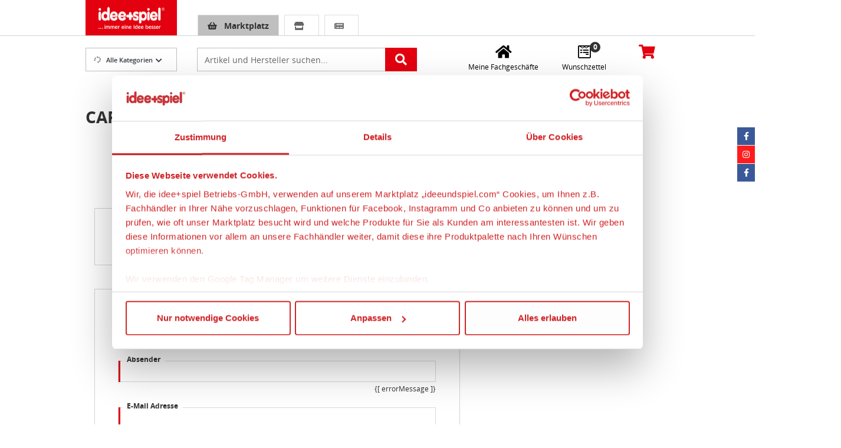

--- FILE ---
content_type: text/html;charset=UTF-8
request_url: https://www.ideeundspiel.com/p/carrera-20023745-digital-124-cheetah-66/CARRERA20023745
body_size: 20243
content:
<!DOCTYPE html>

<html lang="de" itemscope itemtype="http://schema.org/WebPage"
    data-context='36270c91d6b1'>

                        <head>
    
                    <title itemprop="name">CARRERA 20023745 DIGITAL 124 CHEETAH ´66</title>
        
                                    <meta charset="utf-8">
                                        <meta http-equiv="X-UA-Compatible" content="IE=edge">
                                        <meta name="viewport" content="width=device-width, initial-scale=1, maximum-scale=1, user-scalable=no">
            
                            <meta http-equiv='Content-Language' content='de' />
            
                            <meta name="author" content="idee+spiel Fördergemeinschaft Spielwaren GmbH &amp; Co. KG, Daimlerring 4, 31135 Hildesheim" />
            
                            <meta name="publisher" content="idee+spiel Fördergemeinschaft Spielwaren GmbH &amp; Co. KG, Daimlerring 4, 31135 Hildesheim" />
            
                            <meta name="copyright" content="idee+spiel Fördergemeinschaft Spielwaren GmbH &amp; Co. KG, Daimlerring 4, 31135 Hildesheim" />
            
                            <meta name="description" content="CARRERA 20023745 DIGITAL 124 CHEETAH ´66" />
            
                        	                    <meta name="robots" content="index, follow, noarchive" />
            	            
                            <meta name="keywords" content="idee+spiel,spielzeug,spielwaren,geschenkideen" />
            
                            <meta name="amount-format" content="#.##0,00### �" />
            
                            <meta name="currency" content="EUR" symbol="€" />
            
            <link rel="apple-touch-icon" sizes="57x57" href="/frontend-ui/resources/ius/gfx/favicon/apple-icon-57x57.png">
<link rel="apple-touch-icon" sizes="60x60" href="/frontend-ui/resources/ius/gfx/favicon/apple-icon-60x60.png">
<link rel="apple-touch-icon" sizes="72x72" href="/frontend-ui/resources/ius/gfx/favicon/apple-icon-72x72.png">
<link rel="apple-touch-icon" sizes="76x76" href="/frontend-ui/resources/ius/gfx/favicon/apple-icon-76x76.png">
<link rel="apple-touch-icon" sizes="114x114" href="/frontend-ui/resources/ius/gfx/favicon/apple-icon-114x114.png">
<link rel="apple-touch-icon" sizes="120x120" href="/frontend-ui/resources/ius/gfx/favicon/apple-icon-120x120.png">
<link rel="apple-touch-icon" sizes="144x144" href="/frontend-ui/resources/ius/gfx/favicon/apple-icon-144x144.png">
<link rel="apple-touch-icon" sizes="152x152" href="/frontend-ui/resources/ius/gfx/favicon/apple-icon-152x152.png">
<link rel="apple-touch-icon" sizes="180x180" href="/frontend-ui/resources/ius/gfx/favicon/apple-icon-180x180.png">
<link rel="icon" type="image/png" sizes="192x192"  href="/frontend-ui/resources/ius/gfx/favicon/android-icon-192x192.png">
<link rel="icon" type="image/png" sizes="32x32" href="/frontend-ui/resources/ius/gfx/favicon/favicon-32x32.png">
<link rel="icon" type="image/png" sizes="96x96" href="/frontend-ui/resources/ius/gfx/favicon/favicon-96x96.png">
<link rel="icon" type="image/png" sizes="16x16" href="/frontend-ui/resources/ius/gfx/favicon/favicon-16x16.png">
<link rel="manifest" href="/frontend-ui/resources/ius/gfx/favicon/manifest.json">
<meta name="msapplication-TileColor" content="#ffffff">
<meta name="msapplication-TileImage" content="/frontend-ui/resources/ius/gfx/favicon/ms-icon-144x144.png">
<meta name="theme-color" content="#ffffff">

                                                <link rel="canonical" href="https://www.ideeundspiel.com/p/carrera-20023745-digital-124-cheetah-66/CARRERA20023745" />
                            
        
                                            <link href="/frontend-ui/webjars/font-awesome/5.15.4/css/all.min.css" rel="stylesheet" type="text/css"/>
                <link href="/frontend-ui/webjars/vue3-carousel/0.16.0/dist/carousel.css" rel="stylesheet" type="text/css"/>
                        			                <link href="/frontend-ui/resources/ius/css/ius-bc4adba77d54772aa0b6345e4424ac12.css" rel="stylesheet">
        
                                                                        <script id="Cookiebot" src="https://consent.cookiebot.com/uc.js" data-cbid="cf27cc40-5173-423a-bc69-83587b104b7f" data-blockingmode="auto" type="text/javascript"></script>
                            
                    		            		<script type="text/plain" data-cookieconsent="marketing">(function(w,d,s,l,i){w[l]=w[l]||[];w[l].push({'gtm.start':
					new Date().getTime(),event:'gtm.js'});var f=d.getElementsByTagName(s)[0],
					j=d.createElement(s),dl=l!='dataLayer'?'&l='+l:'';j.async=true;j.src=
					'https://www.googletagmanager.com/gtm.js?id='+i+dl;f.parentNode.insertBefore(j,f);
					})(window,document,'script','dataLayer','GTM-WRBW27D');</script>
				      		
                                                <script async src="https://www.googletagmanager.com/gtag/js?id=G-67ZEKHFPWX" type="text/plain" data-cookieconsent="statistics"></script> 
                    <script type="text/plain" data-cookieconsent="statistics"> 
                        window.dataLayer = window.dataLayer || []; function gtag(){dataLayer.push(arguments);} 
                        gtag('js', new Date()); 
                        gtag('config', 'G-67ZEKHFPWX', { 'anonymize_ip': true }); 
                    </script>
                            
                        
        
                    <meta name="_csrf" content="RVDgG8AiaP4EMHTSmjw7OvsaOW6Kh68NdQdg-WZNumDELVTycGSELaYQXcopAkO3qxEPCsgpFFe4tcogFDJUy1N12VWiFGzB"/>
            <meta name="_csrf_header" content="X-CSRF-TOKEN"/>
        
                                        
                                            
                                    
                                                            
                                                                                                            
                        </head>        
                
                    <body role="document">

                
                                            <div id="WRAP">
                            	                                                                     	    <div id="stickyHeader">
        <div class="header d-print-none" id="header">
                                                
    <div id="top-header" class="top-header">
                    <div class="container" id="top-header-content">
            		<div class="row align-items-md-end">
		<div class="col-7 col-sm-4 col-md-3 col-lg-2 pe-0 layout-opt-logo">
				<a href="https://www.ideeundspiel.com" title="idee+spiel" class="logo">
		<img src="/frontend-ui/resources/ius/gfx/idee-und-spiel-logo.png" class="img-fluid" itemprop="image" alt="idee+spiel" />
	</a>
		</div>
		<div class="col-sm-12 col-md-5 col-lg-5 col-xl-6 pe-sm-0 layout-opt-nav">
			<div class="top-navigation">
				<ul class="switch-tabs">
					<li>
						<a href="https://www.ideeundspiel.com" alt="" title="" class="active">
							<i class="fas fa-shopping-basket"></i>
							<span>Marktplatz</span>
						</a>
					</li>
					<li>
						<a href="https://www.ideeundspiel.com/retailer/search" alt="" title="" >
							<i class="fas fa-store"></i>
							<span>Fachhändler finden</span>
						</a>
					</li>
					<li>
						<a href="https://www.ideeundspiel.com/prospekt" alt="" title="" >
							<i class="fas fa-newspaper"></i>
							<span>Prospekte</span>
						</a>
					</li>
				</ul>
			</div>
		</div>
		<div class="offset-7 col-5 offset-sm-4 offset-md-0 col-sm-8 col-md-4 col-lg-5 col-xl-4 ps-0">
			<div class="userRow" v-cloak>
    			<div class="top-buttons ms-auto">
    				<div class="btn-group btn-location me-2">
    					<geo-location usage="header"/>
    				</div>
					<div class="btn-group btn-account" v-if="isLoggedIn()">
						<div class="dropdown">
							<button class="btn btn-secondary btn-sm dropdown-toggle" type="button" data-bs-toggle="dropdown" aria-expanded="false">
								<i class="fas fa-user-check"></i> <span class="d-none d-lg-inline-block welcome-text pe-2">Hallo, {[ account.acc.firstName ]}</span>
							</button>
							<ul class="dropdown-menu">
								<li><a class="dropdown-item" href="https://www.ideeundspiel.com/account">Dashboard</a></li>
								<li><a class="dropdown-item" href="https://www.ideeundspiel.com/account/orders">Bestellungen</a></li>
								<li><a class="dropdown-item" href="https://www.ideeundspiel.com/account/data">Persönliche Daten</a></li>
								<li><a class="dropdown-item" href="https://www.ideeundspiel.com/account/addressbook">Adressbuch</a></li>
								<li><div class="dropdown-divider"></div></li>
								<li><a class="dropdown-item" href="https://www.ideeundspiel.com/account/logout"><i class="fas fa-sign-out-alt"></i> Abmelden</a></li>
							</ul>
						</div>
					</div>
					<div class="btn btn-group btn-account"  v-if="!isLoggedIn()">
						<a class="login-link btn" href="https://www.ideeundspiel.com/account/registration"><i class="fas fa-user me-2"></i> <span class="d-none d-lg-inline-block">Anmelden / Registrieren</span></a>
					</div>
        		</div>
        	</div>
    	</div>
	</div>
            </div>
        		<vue-snotify />
    </div>
                                                    <div class="main-header" id="main-header">
                                                    <div class="container">
                                                                    <div class="row">
                                        <div class="header-logo pe-0 layout-opt-sticky-logo d-none">
                                            	<a href="https://www.ideeundspiel.com" title="idee+spiel" class="logo">
		<img src="/frontend-ui/resources/ius/gfx/idee-und-spiel-logo.png" class="img-fluid" itemprop="image" alt="idee+spiel" />
	</a>
                                        </div>
                                        	<div class="d-none d-md-block col-md-3 col-lg-2 pe-0 layout-opt-logo" id="main-navigation">
		<div class="dropdown ius-navigation">
		 	<div tabindex="0" class="dropdown-toggle" id="NavMenuButton" data-bs-toggle="dropdown" aria-haspopup="true" aria-expanded="false" v-on:click="showNavigation">
			 	<i v-if="loadingDesktopCategories" class="fas fa-spinner fa-spin"></i>
				<i v-else class="fas fa-bars" v-cloak></i>Alle Kategorien			</div>
			<div class="dropdown-menu" aria-labelledby="NavMenuButton" id="mainCategoryDropdown">
				<div class="nav-menu-container">
			    	<div v-if="!loadingDesktopCategories">
    <nav class="navbar">
		<ul class="nav" itemscope itemtype="http://schema.org/SiteNavigationElement">		
			<li class="nav-item" v-for="(value, key) in categoryDataDesktop">
									<a href="#" v-on:click.prevent="openLocationPopUpNav('header-nav', value)" :alt="value.categoryTitle" class="nav-link" itemprop="url">
						{[ value.categoryTitle ]}
						<div v-if="(value.children && !value.hideSub) || value.contenPage">
							<i class="fas fa-chevron-right"></i>
						</div>
					</a>
											<div v-if="(value.children && !value.hideSub) || value.contenPage" class="main-category-subcard">
	<div v-if="typeof designerMap[key] !== 'undefined'" v-html="designerMap[key]"></div>

		<div class="sub-content" v-if="value.children && !value.hideSub">
			<div class="row">
					<div class="col-6 col-lg-4" v-for="(childValue, key) in value.children">
						<div class="sub-cat-column">
							<div class="title">
								<a href="#" v-on:click.prevent="openLocationPopUpNav('header-nav', childValue)" @keydown.space.prevent="openLocationPopUpNav('header-nav', value)">
									{[ childValue.categoryTitle ]}
								</a>
							</div>
							<div v-if="childValue.children && !childValue.hideSub">
								<ul>										
									<li :class="{'more-link': index == 3}" v-for="(innerValue, key, index) in childValue.children">
										<a href="#" v-on:click.prevent="openLocationPopUpNav('header-nav', childValue)" v-if="index == 3" @keydown.space.prevent="openLocationPopUpNav('header-nav', value)">
											<span>{[ loadMessage('show.more') ]}</span>
										</a>
										<a href="#" v-on:click.prevent="openLocationPopUpNav('header-nav', innerValue)" v-else-if="index < 3" @keydown.space.prevent="openLocationPopUpNav('header-nav', value)">
											<span>{[ innerValue.categoryTitle ]}</span>											
										</a>
									</li>	
								</ul>
							</div>
						</div>
					</div>
			</div>

			<a href="#" v-on:click.prevent="openLocationPopUpNav('header-nav', value)" alt="" class="show-all">
				{[ loadMessage('header.all.categories') ]}<i class="fas fa-chevron-right"></i>
			</a>

		</div>
</div>
												</li>
		</ul>
			<div class="top-brands">
		<div class="title">Top-Marken</div>
		<div class="brandRow">
			<div class="row">
				<div class="col-12">
					<div><a href="/cms/lego-markenshop"><img class="img-centered" src="https://static.ideeundspiel.com/images/w_200/a5e922a7-f206-69b6-297f-a098cf1962d9/lego.jpg" alt="Link zum LEGO Markenshop. Die Seite &ouml;ffnet sich im aktuellen Fenster." data-assetid="a5e922a7-f206-69b6-297f-a098cf1962d9" width="63" height="45"></a><a href="/cms/playmobil-markenshop"><img class="img-centered" src="https://static.ideeundspiel.com/images/w_200/6856b3b9-8241-b71c-c590-08e8e34d9968/playmobil.jpg" alt="Link zum Playmobil Markenshop. Die Seite &ouml;ffnet sich im aktuellen Fenster." data-assetid="6856b3b9-8241-b71c-c590-08e8e34d9968" width="63" height="45">&nbsp; </a><a href="/cms/schleich-markenshop"> <img class="img-centered" src="https://static.ideeundspiel.com/images/w_200/9d4dae0e-1587-e1e8-8041-efe0516ab2db/schleich.jpg" alt="Link zum Schleich Markenshop. Die Seite &ouml;ffnet sich im aktuellen Fenster." data-assetid="9d4dae0e-1587-e1e8-8041-efe0516ab2db" width="63" height="45"></a></div>				</div>
				<div class="w-100"></div>
				<div class="col-12 text-end">
					<a class="show-all" href="https://www.ideeundspiel.com/brands" alt="" >Alle Marken<i class="fas fa-chevron-right"></i></a>
				</div>
			</div>
		</div>
	</div>
	</nav>
</div>
			    </div>
		  	</div>
		</div>
	</div>

										
                                        	<div class="col-4 responsive-navigation d-md-none" id="responsive-navigation">
        <div class="btn btn-secondary btn-responsive-navigation" v-on:click="myFilter" v-bind:class="{ active: isActive }">
            <i class="fas fa-bars"></i> 
            <span>Menü</span>
		</div>
		
		
									
            <div class="darklayer" @click="myFilter" :class="{ active: isActive }"></div>
    
            <div class="responsive-navigation-layer off-canvas-layer" :class="{ active: isActive }">
            
                                    <div class="nav-title">
                                                    <i class="fas fa-bars"></i> Navigation                                            </div>
                
                                        <div class="scroller">
                                                                
                                <div class="categories-wrapper active" id="category-main">
                                    <div class="nav-level main-level">
                                        <div class="navigation-headline">Kategorien</div>
                                        <ul class="list-group list-group-flush">
                                                                                            <li class="list-group-item list-group-item-action" v-for="(value, key) in categoryDataMobile">
                                                    <a class="link" v-if="value.children" v-on:click="intoSubCategory(value.categoryId)">
                                                        <div class="row" v-if="value.children">
                                                            <div class="col-10 text-truncate">{[ value.categoryTitle ]}</div>
                                                            <div class="col-2"><i class="fas fa-angle-right"></i></div>
                                                        </div>
                                                        <div class="row" v-else>
                                                            <div class="col-11 text-truncate">{[ value.categoryTitle ]}</div>
                                                        </div>
                                                    </a>
                                                    <a class="link" v-else v-on:click="checkSelectedRetailerBefore(getCategoryUrl(value.categoryUrl))">
                                                        <div class="row" v-if="value.children">
                                                            <div class="col-10 text-truncate">{[ value.categoryTitle ]}</div>
                                                            <div class="col-2"><i class="fas fa-angle-right"></i></div>
                                                        </div>
                                                        <div class="row" v-else>
                                                            <div class="col-11 text-truncate">{[ value.categoryTitle ]}</div>
                                                        </div>
                                                    </a>
                                                </li>
                                                                                    </ul>
                                        
                                        	
    
                                           
    <div class="navigation-headline">Informationen</div>
    <ul class="list-group list-group-flush">
                    <li class="list-group-item list-group-item-action">
                <a class="link" href="https://www.ideeundspiel.com/cms/impressum">Impressum</a>
            </li>
                    <li class="list-group-item list-group-item-action">
                <a class="link" href="https://www.ideeundspiel.com/cms/datenschutz">Datenschutz</a>
            </li>
                    <li class="list-group-item list-group-item-action">
                <a class="link" href="https://www.ideeundspiel.com/cms/barrierefreiheit">Barrierefreiheit</a>
            </li>
                    <li class="list-group-item list-group-item-action">
                <a class="link" href="https://www.ideeundspiel.com/cms/nutzungsbedingungen">Nutzungsbedingungen</a>
            </li>
                    <li class="list-group-item list-group-item-action">
                <a class="link" href="https://www.ideeundspiel.com/cms/2096aff1-2f32-47da-ab02-68c4826b6c38">Mitgliederportal</a>
            </li>
            </ul>

    <div class="navigation-headline">Service &amp; Hilfe</div>
    <ul class="list-group list-group-flush">
                    <li class="list-group-item list-group-item-action">
                <a class="link" href="https://www.ideeundspiel.com/cms/bestellablauf">Bestellablauf</a>
            </li>
                    <li class="list-group-item list-group-item-action">
                <a class="link" href="https://www.ideeundspiel.com/cms/faq">FAQ - Häufig gestellte Fragen</a>
            </li>
            </ul>
                                    </div>
                                </div>
                                
                                                        
                        </div>
                                    </div>
    					    </div>
	<div class="d-none d-md-block pe-0 col-md-4 col-lg-5 col-xl-6 layout-opt-nav">
		<div class="header-search" id="header-search">
            

            <form ref="header-search" action="https://www.ideeundspiel.com/listing" class="form-horizontal form-margin" autocomplete="off" name="main-search">
            <input type="hidden" name="term" v-model="searchTerm" />
        </form>
    
			<div class="input-group m-0">
                                        
                            <label for="old-header-search-input" class="visually-hidden">Artikelsuche</label>
                <input id="old-header-search-input" type="text" placeholder="Artikel und Hersteller suchen..." class="header-search-input form-control input-hdr" v-model="searchTerm" v-on:keyup.enter="search" v-on:keyup="doSearch" v-on:keyup.control="" v-on:paste="doPasteSearch" v-bind:class="{suggest:searchTerm.length > 2}">
            
                <button class="btn btn-primary" @click="search()" aria-label="Artikelsuche starten"><i class="fas fa-search" aria-hidden="true"></i></button>

                            <div class="search-results-dropdown" v-if="showResultLayer">
                                            <div class="item-results result-list" v-if="searchResults.length > 0">
                            
                                                                    <h4>Artikel</h4>
                                
                                                                        <div class="item-result-row" v-for="suggestItem in searchResults">
        <a @click="checkSelectedRetailerBefore(suggestItem.itemUrl)">
            <div class="row">
                <div class="col-2 pe-1">
                    <div v-if="suggestItem.imageUrl" class="item-image">
                        <img :src="suggestItem.imageUrl" :alt="suggestItem.itemName" :title="suggestItem.itemName" class="img-fluid" />
                    </div>
                                        <div v-else class="item-image">
                        <img src="https://static.ideeundspiel.com/images/w_400/4a66194f-aa64-1f93-c05c-8925a895b16f/default.jpg" :alt="suggestItem.itemName" :title="suggestItem.itemName" class="img-fluid" />
                    </div>
                                    </div>
                <div class="col-10">
                    <div class="item-title">{[ suggestItem.itemName ]}</div>
                </div>
            </div>
        </a>
    </div>
                                
                                                                    <div class="all-results">
                                        <a @click="checkSelectedRetailerBefore(util.connectLinkWithParam('https://www.ideeundspiel.com/listing', {'term': searchTerm}))">mehr anzeigen</a>
                                    </div>
                                
                                                    </div>
                    
                                            <div class="brand-results result-list" v-if="searchResultBrands.length > 0">
                                                            <h4>Marken</h4>
                            
                                                                    <div class="item-result-row" v-for="suggestItem in searchResultBrands">
        <a @click="checkSelectedRetailerBefore(suggestItem.itemUrl)">
            <div class="row">
                <div class="col-2 pe-1">
                    <div v-if="suggestItem.imageUrl" class="item-image">
                        <img :src="suggestItem.imageUrl" :alt="suggestItem.itemName" :title="suggestItem.itemName" class="img-fluid" />
                    </div>
                                    </div>
                <div class="col-10">
                    <div class="item-title">{[ suggestItem.itemName ]}</div>
                </div>
            </div>
        </a>
    </div>
                                                    </div>
                    
                                            <div class="category-results result-list" v-if="searchResultCategories.length > 0">
                                                            <h4>Kategorien</h4>
                            
                                                                    <div class="item-result-row" v-for="suggestItem in searchResultCategories">
        <a @click="checkSelectedRetailerBefore(suggestItem.itemUrl)">
            <div class="row">
                <div class="col-2 pe-1">
                    <div v-if="suggestItem.imageUrl" class="item-image">
                        <img :src="suggestItem.imageUrl" :alt="suggestItem.itemName" :title="suggestItem.itemName" class="img-fluid" />
                    </div>
                                    </div>
                <div class="col-10">
                    <div class="item-title">{[ suggestItem.itemName ]}</div>
                </div>
            </div>
        </a>
    </div>
                                                    </div>
                    
                                            <div class="content-results result-list" v-if="searchResultContents.length > 0">
                                                            <h4>Inhalte</h4>
                            
                                                                    <div class="item-result-row" v-for="suggestItem in searchResultContents">
        <a @click="checkSelectedRetailerBefore(suggestItem.itemUrl)">
            <div class="row">
                <div class="col-2 pe-1">
                    <div v-if="suggestItem.imageUrl" class="item-image">
                        <img :src="suggestItem.imageUrl" :alt="suggestItem.itemName" :title="suggestItem.itemName" class="img-fluid" />
                    </div>
                                    </div>
                <div class="col-10">
                    <div class="item-title">{[ suggestItem.itemName ]}</div>
                </div>
            </div>
        </a>
    </div>
                                                    </div>
                    
                </div>
                    </div>
            </div>
    </div>
                                        	<div class="col-8 offset-md-0 col-md-5 col-xl-4 ps-lg-5 header-actions-col">
		<div class="header-actions text-end">
			<div class="row">
				<div class="col-3 pe-1 d-none sticky-user">
	        		<a href="https://www.ideeundspiel.com/account/registration" class="btn btn-lg btn-secondary btn-wishlist" aria-label="Anmelden / Registrieren">
					 	<i class="fas fa-user"></i>
					</a>
	        	</div>
				<div class="col-3 pe-1 d-md-none">
	        		<a class="btn btn-primary responsive-search-btn" data-bs-toggle="collapse" href="#collapseMobileSearch" role="button" aria-label="Artikelsuche" aria-expanded="false" aria-controls="collapseMobileSearch">
					 	<i class="fas fa-search"></i>
					</a>
	        	</div>

				<div class="col-3 px-1 px-md-2 col-md-5">
												<div class="business btn-group">
		<a class="btn btn-lg btn-secondary btn-wishlist p-lg-0" aria-label="Meine Fachgeschäfte"href="https://www.ideeundspiel.com/retailer/search">
			<i class="fas fa-home"></i>
			<h6 class="d-none d-md-block">Meine Fachgeschäfte</h6>
		</a>
	</div>
						        	</div>
	        	
	        	<div class="col-3 px-1 px-md-2 col-md-4">
												<div class="wishlist btn-group">
		<a class="btn btn-lg btn-secondary btn-wishlist" aria-label="Wunschzettel" href="https://www.ideeundspiel.com/wishlist">
			<i class="fab fa-wpforms wishlist-icon"></i>
			<span class="badge badge-pill basket-size" id="wishlistCount">0</span>
			<h6 class="d-none d-md-block">Wunschzettel</h6>
		</a>
	</div>
						        	</div>
				<div class="col-3 ps-1 ps-md-2">
	        		    <div class="basket-block" id="basket-items">
 
                    <a href="https://www.ideeundspiel.com/basket" class="btn-basket-dropdown" aria-label="Warenkorb">
                                    <i class="fas fa-shopping-cart basket-icon"></i> 
                    <span class="badge badge-pill basket-size" v-cloak>{[ basketItemsCount ]}</span>
                    <h6 class="basket-amount d-none d-lg-block" v-cloak>{[ util.formatPrice(basketItemsAmount) ]}</h6>
                            </a>
         
                    <div class="dropdown-container dropdown-menu" id="basket-layer">
                 
                    <div class="header-basket-container" v-if="basket.basketItems.length > 0">
        <div class="dealer-row" v-for="store in stores">
            <h4 class="dealer-name">Ihre Artikel von  <strong>{[ retailerNameByStoreId(store.id) ]}</strong></h4>
            <div class="dealer-basket-content">
                <div v-for="basketItem in basketItemsByStore[store.id]">
                                                                                                                <div class="dropdown-item basket-item">
                                                                                    <div class="row">
                                                                                                                                                            <div class="col-2 pe-0">
                                                                                                                            <div v-if="basketItem.listing.product.assets.length > 0" class="img-container">
                                                                    <img :src="basketItem.imageUrl" class="basket-item-image img-fluid min-w-100 fit-contain" :alt="basketItem.imageAltText" :title="productName(basketItem.listing.product)" />
                                                                </div>
                                                                <div v-else class="img-container">
                                                                    <img src="https://static.ideeundspiel.com/images/w_400/4a66194f-aa64-1f93-c05c-8925a895b16f/default.jpg" class="basket-item-image img-fluid min-w-100 fit-contain" :alt="productName(basketItem.listing.product)" :title="productName(basketItem.listing.product)" />
                                                                </div>
                                                                                                                    </div>
                                                        
                                                        <div class="col-7 ps-2 pe-1">
        <p class="basket-item-title">
            {[ productName(basketItem.listing.product) ]}
        </p>
        <p class="basket-item-quantity">
            <span class="quantity-col">Menge: {[ basketItem.quantity ]}</span>
        </p>
    </div>
    
                                                                                                            <div class="col-3 text-end ps-1">
                                                                                                                            <p class="basket-item-price">{[ util.formatPrice(basketItem.listing.offer.currentPrice.amount * basketItem.quantity) ]}</p>
                                                                                                                    </div>
                                                        
                                                                                            </div>
                                                                            </div>
                                    
                                                                                                </div>
            </div>
        </div>
        <div class="dealer-row pt-0 pb-3">
            <div class="row">
                <div class="col-12 ms-auto">
                    <a class="btn btn-primary btn-split go-to-basket" href="https://www.ideeundspiel.com/basket">
                        <div class="float-end">
                            <i class="fas fa-chevron-right"></i>
                        </div> 
                        <div>
                            <span><strong>Warenkorb öffnen</strong></span>
                        </div>
                    </a>
                </div>
            </div>
        </div>
    </div>
                
 
                                                            <div class="header-basket-container empty-basket py-1"  v-if="basket.basketItems.length == 0">
                                <span class="dropdown-item dropdown-item-text">
        <strong>Sie haben keine Artikel im Warenkorb</strong>
    </span>
                        </div>
                                                </div>
                <vue-snotify />
    </div>
    
	        	</div>
	        </div>
        </div>
    </div>
    
                                    </div>
                                                            </div>
                                            </div>
                <div class="container store-header-title">
    <div class="store-header-title-container">
		<div class="row">
						<div class="col ">
				<div class="store-header-text text-center">
									</div>
			</div>
		</div>
    </div>
</div>

                
                                    <div class="container d-md-none">
                        <div class="responsive-navigation-layer" id="responsive-search">
                                                            <div class="row header-responsive-actions">
                                                                        	<div class="col-12 responsive-search">
                                                                                        	<div class="collapse header-search" id="collapseMobileSearch">
                                                    

            <form ref="header-search" action="https://www.ideeundspiel.com/listing" class="form-horizontal form-margin" autocomplete="off" name="main-search">
            <input type="hidden" name="term" v-model="searchTerm" />
        </form>
    
			<div class="input-group m-0">
                                        
                            <label for="old-header-search-input" class="visually-hidden">Artikelsuche</label>
                <input id="old-header-search-input" type="text" placeholder="Artikel und Hersteller suchen..." class="header-search-input form-control input-hdr" v-model="searchTerm" v-on:keyup.enter="search" v-on:keyup="doSearch" v-on:keyup.control="" v-on:paste="doPasteSearch" v-bind:class="{suggest:searchTerm.length > 2}">
            
                <button class="btn btn-primary" @click="search()" aria-label="Artikelsuche starten"><i class="fas fa-search" aria-hidden="true"></i></button>

                            <div class="search-results-dropdown" v-if="showResultLayer">
                                            <div class="item-results result-list" v-if="searchResults.length > 0">
                            
                                                                    <h4>Artikel</h4>
                                
                                                                        <div class="item-result-row" v-for="suggestItem in searchResults">
        <a @click="checkSelectedRetailerBefore(suggestItem.itemUrl)">
            <div class="row">
                <div class="col-2 pe-1">
                    <div v-if="suggestItem.imageUrl" class="item-image">
                        <img :src="suggestItem.imageUrl" :alt="suggestItem.itemName" :title="suggestItem.itemName" class="img-fluid" />
                    </div>
                                        <div v-else class="item-image">
                        <img src="https://static.ideeundspiel.com/images/w_400/4a66194f-aa64-1f93-c05c-8925a895b16f/default.jpg" :alt="suggestItem.itemName" :title="suggestItem.itemName" class="img-fluid" />
                    </div>
                                    </div>
                <div class="col-10">
                    <div class="item-title">{[ suggestItem.itemName ]}</div>
                </div>
            </div>
        </a>
    </div>
                                
                                                                    <div class="all-results">
                                        <a @click="checkSelectedRetailerBefore(util.connectLinkWithParam('https://www.ideeundspiel.com/listing', {'term': searchTerm}))">mehr anzeigen</a>
                                    </div>
                                
                                                    </div>
                    
                                            <div class="brand-results result-list" v-if="searchResultBrands.length > 0">
                                                            <h4>Marken</h4>
                            
                                                                    <div class="item-result-row" v-for="suggestItem in searchResultBrands">
        <a @click="checkSelectedRetailerBefore(suggestItem.itemUrl)">
            <div class="row">
                <div class="col-2 pe-1">
                    <div v-if="suggestItem.imageUrl" class="item-image">
                        <img :src="suggestItem.imageUrl" :alt="suggestItem.itemName" :title="suggestItem.itemName" class="img-fluid" />
                    </div>
                                    </div>
                <div class="col-10">
                    <div class="item-title">{[ suggestItem.itemName ]}</div>
                </div>
            </div>
        </a>
    </div>
                                                    </div>
                    
                                            <div class="category-results result-list" v-if="searchResultCategories.length > 0">
                                                            <h4>Kategorien</h4>
                            
                                                                    <div class="item-result-row" v-for="suggestItem in searchResultCategories">
        <a @click="checkSelectedRetailerBefore(suggestItem.itemUrl)">
            <div class="row">
                <div class="col-2 pe-1">
                    <div v-if="suggestItem.imageUrl" class="item-image">
                        <img :src="suggestItem.imageUrl" :alt="suggestItem.itemName" :title="suggestItem.itemName" class="img-fluid" />
                    </div>
                                    </div>
                <div class="col-10">
                    <div class="item-title">{[ suggestItem.itemName ]}</div>
                </div>
            </div>
        </a>
    </div>
                                                    </div>
                    
                                            <div class="content-results result-list" v-if="searchResultContents.length > 0">
                                                            <h4>Inhalte</h4>
                            
                                                                    <div class="item-result-row" v-for="suggestItem in searchResultContents">
        <a @click="checkSelectedRetailerBefore(suggestItem.itemUrl)">
            <div class="row">
                <div class="col-2 pe-1">
                    <div v-if="suggestItem.imageUrl" class="item-image">
                        <img :src="suggestItem.imageUrl" :alt="suggestItem.itemName" :title="suggestItem.itemName" class="img-fluid" />
                    </div>
                                    </div>
                <div class="col-10">
                    <div class="item-title">{[ suggestItem.itemName ]}</div>
                </div>
            </div>
        </a>
    </div>
                                                    </div>
                    
                </div>
                    </div>
                                                	</div>
                                                                                    </div>
                                                                    </div>
                                                    </div>
                    </div>
                                    </div>
    </div>

                                <script async defer type="text/javascript">
                window.addEventListener('DOMContentLoaded', function() {
                    (function () { 
                    var _tsid = 'X6F9962A71D9DD15C7CE1A4A0C4036A6F'; 
                    _tsConfig = { 
                        'yOffset': '0',                         'variant': 'reviews',                         'customElementId': '',                         'trustcardDirection': '',                         'customBadgeWidth': '',                         'customBadgeHeight': '',                         'disableResponsive': 'false',                         'disableTrustbadge': 'false',                     };
                    var _ts = document.createElement('script');
                    _ts.type = 'text/javascript'; 
                    _ts.charset = 'utf-8'; 
                    _ts.async = true; 
                    _ts.src = '//widgets.trustedshops.com/js/' + _tsid + '.js'; 
                    var __ts = document.getElementsByTagName('script')[0];
                    __ts.parentNode.insertBefore(_ts, __ts);
                    })();
                });
            </script>
            
                                 
                                                                    <div id="main" class="PAGE_">
                                                                                    <section class="content">
                                                
    <div class="container detail" id="detail" itemscope itemtype="http://schema.org/Product">
                            <div class="row">
                 <div class="col-12">
                                            <h1 class="detail-title" itemprop="name">CARRERA 20023745 DIGITAL 124 CHEETAH ´66</h1>
                                    </div>
            </div>
                            	<div class="row">
                                                                <div class="col-12 col-lg-8 order-2 order-lg-1">
                            <div class="container product-main">
                                                                        
                
            <div class="row detail-gallery">
            <div class="col-12">
                                        <div class="row g-0" id="image-gallery" v-cloak>
        <div class="container p-0 container-overrides image-gallery">
        	                <div class="row g-0">
                                            <carousel-detail-gallery 
                            :thumbnail-slides="getCarouselThumbnailSlides()" 
                            :slides="getCarouselSlides()">
                        </carousel-detail-gallery>
                                    </div>
            
                            <div v-if="zoomType == 1" ref="zoomResult" class="img-zoom-result invis"></div>
                    </div>
    </div>
                            </div>
        </div>
        
    
            <div class="row detail-actions">
                    <div class="col-12 col-sm-6 col-lg-5 col-xl-4" id="addToWishlist">
    <wishlist-adder-detail productid="06ddd108-1116-4ba9-9bac-fd73f013f06e" linkclasses="btn btn-secondary"></wishlist-adder-detail>
    <vue-snotify />
</div>

<div class="col-12 mt-2 mt-sm-0 col-sm-6 col-lg-5 col-xl-4">
        <a class="btn btn-secondary" href="#retailer-question-anchor">
        <i class="fas fa-question"></i>Frage zum Artikel    </a>
    </div>            </div>

        	                <div id="mobileBox">
            <div class="row detail-mobile-buybox">
                                                            <div class="col-md-6 col-12 px-0 pe-md-2">
                                                        </div>
                        
                                            <div class="col-md-6 col-12 px-0 ps-md-2">
                                        <b-tabs class="col-12 px-0" :justified="true">
                            <b-tab title-link-class="pt-3" :disabled="!pickupHasShipping" v-if="pickupHasShipping">
                    <template v-slot:title>
                        <h6 class="card-title">
                            <template>
                                <i aria-hidden="true" class="fa fa-truck"></i>
                                <span class="d-inline-flex">Lieferung</span>
                            </template>
                        </h6>
                    </template>
                </b-tab>

                <b-tab title-link-class="pt-3">
                    <template v-slot:title>
                        <h6 class="card-title" v-if="pickupHasShipping">
                            <i aria-hidden="true" class="fa fa-store"></i>
                            <span class="d-inline-flex">Abholung</span>
                        </h6>
                        <h6 class="card-title only-option" v-else>
                            <i aria-hidden="true" class="fa fa-store"></i>
                            <span class="d-inline-flex">Im Fachgeschäft abholen</span>
                        </h6>
                    </template>
                </b-tab>
                    </b-tabs>
        <div class="card buybox details-sidebar-box box-default">
                            <b-card body-class="offer-pickup-body" class="details-sidebar-box">
                                        <geo-location usage="detail"></geo-location>
                </b-card>
                        <div class="card-footer" v-show="pickupOfferId != null">
                <div class="row">
                        <div class="col-12 px-1 mb-2 mb-sm-0 col-sm-4 offset-lg-0 col-lg-12 col-xl-4 mb-lg-2 mb-xl-0">
        <div class="quantity">
            <div class="input-group">
                <div class="input-group-prepend item-quantity item-quanitity-minus noselect">
                    <span tabindex="0" class="input-group-text" v-on:click="setOfferQty('', -1, )" @keydown.enter.prevent="setOfferQty('', -1, )">-</span>
                </div>
                <span min="1" max="" class="form-control txt_quantity" data-content="???minQuantity???" data-placement="left" aria-describedby="item-quantity">
                    {[ offerStore[''] ]}
                </span>
                <div class="input-group-append item-quantity item-quantity-plus noselect">
                    <span tabindex="0" class="input-group-text" v-on:click="setOfferQty('', 1, )" @keydown.enter.prevent="setOfferQty('', 1, )">+</span>
                </div>
            </div>
        </div>
    </div>

                        <div class="col-12 px-1 col-sm-8 col-lg-12 col-xl-8">
                                                    <div class="addToBasket">
                                    <div class="row">
                                        <div class="col">
                                            <div class="btn btn-action btn-split" tabindex="0" v-on:click="addPickupOfferToBasket()" @keydown.enter.prevent="addPickupOfferToBasket()">
                                                                    <div class="btn btn-primary btn-split"
            v-on:click="addToBasket('', '06ddd108-1116-4ba9-9bac-fd73f013f06e', undefined, true, '',
            undefined, undefined)">
            <div class="float-end">
                <i class="fas fa-shopping-cart"></i>
            </div>
            <div>
                <span>
                    Artikel selbst abholen                </span>
        </div>
    </div>
                                            </div>
                                        </div>
                                    </div>
                                </div>
                                        </div>
                </div>
            </div>
        </div>
                            </div>
                                                </div>
    
            
            
            <vue-snotify />
        </div>
        

            
            <div class="row detail-content-box">
        	<div class="col-12">
                                                            <div id="detail-tabs" v-cloak>
                <div class="detail-tabs d-md-block d-none">
                    <b-tabs v-model="tIndex">
                        <b-tab v-on:click="tabindex = 'description'" v-if="tabs['description']">
                                <template #title>
        Artikelinformation    </template>

    <div class="row" id="detail-attributes">
    <div class="col-12">
                <p  itemprop="description">CARRERA 20023745 DIGITAL 124 CHEETAH ´66</p>
            </div>
</div>

    <div class="row">
        <div class="col-12 mt-3">
                            <p><strong>Artikelbeschreibung:</strong></p>
                <p  itemprop="description"><p><strong>Carrera DIGITAL 124 Fahrzeug im Maßstab 1:24! </strong><br> <br> Absolut detail- und originalgetreues digitales Carrera Fahrzeug, mit realistischem Beschleunigungs- und Bremsverhalten, individuell codierbar und digital steuerbar, auch auf analog (Carrera Exclusiv) einsetzbar.<br> <br> - mit Front- (Xenon) und Heckbeleuchtung<br> - mit Fahrtrichtungswechsler<br> <br> <strong>Rennthema:</strong> Classic Sportscars</p></p>
                    </div>
    </div>

                        <div class="row">
            <div class="col-12 mt-2">
                                    <p><strong>Angaben zur Produktsicherheit:</strong></p>
                                <table class="table table-striped table-sm table-responsive attributes-table">
                    <tbody>
                                                    
                            <tr>
                                <td><strong>Hersteller:</strong></td>
                                <td>Carrera Toys GmbH, Rennbahn Allee 1, 5412 Puch / Salzburg, Österreich, https://www.carrera-toys.com, office.AT@carrera-revell.com</td>
                            </tr>
                                                                                                                                                                        <tr>
                                        <td><strong>Warnhinweise</strong></td>
                                        <td><img alt="Ab 3 Jahre" height="36" src="https://static.ideeundspiel.com/ext/images/safety_info/wh3.jpg" width="36"> Achtung! Nicht für Kinder unter 3 Jahren geeignet, da Kleinteile verschluckt werden können. Erstickungsgefahr!</td>
                                    </tr>
                                                                                                                       
                    </tbody>
                </table>
            </div>
        </div>
                            </b-tab>
                        <b-tab v-on:click="tabindex = 'manufacturer'" v-if="tabs['manufacturer']">
                            <template #title>
            CARRERA    </template>

        <div class="row">
                                    <div class="col-sm-3 icon">
                                                                    <a href="https://www.ideeundspiel.com/b/carrera">
                            <img class="icon img-fluid min-w-100 fit-contain" src="https://static.ideeundspiel.com/images/w_400/c9d837a3-cfd4-43d0-e372-567566f2982d/carrera.jpeg" alt="" title="" />
                        </a>
                                    </div>
                                                        
                                        </div>
                        </b-tab>
                        <b-tab v-on:click="tabindex = 'vehicles'" v-if="tabs['vehicles']">
                            <template #title>
    Passende Fahrzeuge</template>

    <div class="product-vehicles">
    <div class="table-responsive">
        <table class="table">
            <thead class="table-light">
                <tr>
                    <th v-for="field in vehicleTable.vehicleFields" :key="field.key">
                        <div>{[ field.label ]}</div>
                    </th>
                </tr>
            </thead>
            <tbody>
                <tr v-for="data in vehicleTable.vehicles[vehicleTable.currentPage-1]">
                    <td>
                        {[ data.manufacturerTitle ]}
                    </td>
                    <td>
                        <span v-if="data.modelTitle != null && data.modelTitle != ''">{[data.modelTitle]}</span>
                        <span v-else>-</span>
                    </td>
                    <td>
                        <span v-if="data.typeTitle != null && data.typeTitle != ''">{[data.typeTitle]}</span>
                        <span v-else>-</span>
                    </td>
                    <td>
                        <span v-if="data.power != null && data.power != ''">{[data.power]}</span>
                        <span v-else>-</span>
                    </td>
                    <td>
                        <span v-if="data.capacity != null && data.capacity != ''">{[data.capacity]}</span>
                        <span v-else>-</span>
                    </td>
                    <td>
                        <span v-if="data.construction != null && data.construction != ''">{[data.construction]}</span>
                        <span v-else>-</span>
                    </td>
                    <td>
                        <div v-if="data.kbaNumbers.length > 0">
                            <div v-for="kba in data.kbaNumbers" v-if="data.kbaNumbers.length > 0">{[ kba ]}</div>
                        </div>
                        <div v-else>-</div>
                    </td>
                    <td>
                        <div v-if="!isEmptyObject(data.restrictions)">
                            <div v-for="(value, key) in data.restrictions"><span>{[key]}:</span> {[value]}</div>
                        </div>
                        <div v-else>-</div>
                    </td>
                </tr>
            </tbody>
        </table>
    </div>

    <b-pagination :total-rows="vehicleTable.totalRows" class="mt-2" :per-page="vehicleTable.perPage" v-model="vehicleTable.currentPage" v-if="vehicleTable.totalRows > vehicleTable.perPage"/>
</div>                        </b-tab>
                        <b-tab v-on:click="tabindex = 'reference'" v-if="tabs['reference']">
                            <template #title>
    Vergleichsnummern</template>

    <div class="product-oenumbers">
    <p  itemprop="oenumbers"></p>
</div>                        </b-tab>
                        <b-tab v-on:click="tabindex = 'review'" v-if="tabs['review']">
                            <template #title>
    Bewertungen <span class="rating-circle"></span>
</template>

        <div class="detail-review">
        <div class="anchor" id="product-rating-anchor"></div>
                    <div class="may-rating my-3" v-if="ratings.mayRating">
                <div class="alert alert-danger" v-if="ratings.errorOccurs">
                    <p class="mb-0">Beim Abspeichern Ihrer Bewertung ist ein Fehler aufgetreten. Versuchen Sie es später nochmal.</p>
                </div>
                                    <div class="row">
                                                    <div class="col-12 col-md-6">
                                <v-field v-slot="{field, errors, errorMessage }" ref="useralias-field" v-model="ratings.newRating.userAlias" :rules="'required'" name="Alias">
                                    <span class="has-float-label">
                                        <div class="input-group">
                                            <div class="input-group-addon addon-required"></div>
                                            <input class="form-control required" id="ratings.newRating.userAlias" type="text" :class="{'is-invalid': errors.length > 0}" v-bind="field" />
                                        </div>
                                        <label for="ratings.newRating.userAlias">Alias</label>
                                        <span class="is-invalid" v-show="errors.length > 0">{[ errorMessage ]}</span>
                                    </span>
                                </v-field>
                            </div>
                                                                            <div class="col-12 col-md-6">
                                <div class="rating-selector">
                                                                        <fieldset class="rate">
                                        <input type="radio" id="rating5" name="rating" v-model="ratings.newRating.value" value="5"/>
                                        <label for="rating5" title="5 Sterne"></label>
                                        <input type="radio" id="rating4" name="rating" v-model="ratings.newRating.value" value="4"/>
                                        <label for="rating4" title="4 Sterne"></label>
                                        <input type="radio" id="rating3" name="rating" v-model="ratings.newRating.value" value="3"/>
                                        <label for="rating3" title="3 Sterne"></label>
                                        <input type="radio" id="rating2" name="rating" v-model="ratings.newRating.value" value="2"/>
                                        <label for="rating2" title="2 Sterne"></label>
                                        <input type="radio" id="rating1" name="rating" v-model="ratings.newRating.value" value="1" />
                                        <label for="rating1" title="1 Stern"></label>
                                    </fieldset>
                                </div>
                            </div>
                                            </div>
                    <div class="row my-3">
                                                    <div class="col-12">
                                <span class="has-float-label">
                                    <textarea v-model="ratings.newRating.text" id="ratings.newRating.text" maxlength="1000" rows="6" class="form-control" aria-invalid="false"></textarea> 
                                    <label for="ratings.newRating.text">Kommentar (max. 1000 Zeichen)</label>
                                </span>
                            </div>
                                            </div>
                    <div class="row">
                                                    <div class="col-12 text-md-end">
                                <button type="button" class="btn btn-primary btn-split btn-review" @click="sendRating()">
                                    <div class="float-end"><i class="fas fa-paper-plane"></i></div>
                                    <div><span>Bewertung abgeben</span></div>
                                </button>
                            </div>
                                            </div>
                            </div>
            <div class="alert alert-success my-3" v-if="ratings.sendingSucces">
                <p class="mb-0">Vielen Dank für Ihre Bewertung.</p>
            </div>
                <h5>Bewertungen</h5>
        <div class="alert alert-info" v-if="ratings.emptyRating">
            Zu diesen Artikel gibt es noch keine Bewertungen.        </div>
        <template v-else>
            <div class="review-average">
                <div class="status-0-rating star-rating d-inline-block" >
                    <span class="stars">
                        <i class="fas fa-star one"></i> 
                        <i class="fas fa-star two"></i> 
                        <i class="fas fa-star three"></i> 
                        <i class="fas fa-star four"></i>
                        <i class="fas fa-star five"></i>
                    </span>
                </div>
                 von 5 Sternen            </div>
            <div id="reviewWrapper">
                <div class="review" v-for="review in ratings.ratings">
                    <div class="headline">
                        <div class="user-alias d-inline-block">{[ review.userAlias ]}</div>
                        <div class="created-at">{[ ratings.formatDate(review.createdAt) ]}</div>
                    </div>
                    <div :class="'status-' + Math.trunc(Math.ceil(review.value * 2) / 2) + (((Math.ceil(review.value * 2) / 2) % 1 != 0) ? '-5' : '-0') + '-rating star-rating'">
                        <span class="stars">
                            <i class="fas fa-star one"></i> 
                            <i class="fas fa-star two"></i> 
                            <i class="fas fa-star three"></i> 
                            <i class="fas fa-star four"></i>
                            <i class="fas fa-star five"></i>
                        </span>
                    </div>
                    <div class="review-text" :class="{'folded': review.folded && review.text.length > 220}">
                        <div>{[ review.text ]}</div>
                    </div>
                    <div class="text-expander" v-if="review.text.length > 220" >
                        <div v-if="review.folded"><span v-on:click="ratings.changeFolded(review)">Mehr anzeigen</span></div>
                        <div v-else><span v-on:click="ratings.changeFolded(review)">Weniger anzeigen</span></div>
                    </div>
                </div>
            </div>
        </template>
        <div class="review-pagination mt-3" v-if="ratings.totalRows > ratings.limit">
            <b-pagination :total-rows="ratings.totalRows" :per-page="ratings.limit" v-model="ratings.currentPage" v-on:input="changeRatingPagination"></b-pagination>
        </div>
    </div>
                        </b-tab>
                        <b-tab v-on:click="tabindex = 'shortDescription'" v-if="tabs['shortDescription']">
                            <template #title>
    Details</template>

                                </b-tab>
                        <b-tab class="detail-files" v-on:click="tabindex = 'files'" v-if="tabs['files']">
                            
    <template #title>
        Dokumente &amp; Downloads    </template>
    
                                        
                        </b-tab>
                    </b-tabs>
                </div>
                <div class="detail-tabs d-md-none">
                    <div class="card" v-if="tabs['description']">
                        <div class="card-header" :class="{'show': tabindex == 'description'}" v-on:click="changeCollapseIndex('description')">
                            Artikeldetails                        </div>
                        <div class="collapse" :class="{'show': tabindex == 'description'}">
                            <div class="row" id="mobile-detail-attributes">
    <div class="col-12">
                <p  itemprop="description">CARRERA 20023745 DIGITAL 124 CHEETAH ´66</p>
            </div>
</div>

    <div class="row">
        <div class="col-12 mt-3">
                            <p><strong>Artikelbeschreibung:</strong></p>
                <p  itemprop="description"><p><strong>Carrera DIGITAL 124 Fahrzeug im Maßstab 1:24! </strong><br> <br> Absolut detail- und originalgetreues digitales Carrera Fahrzeug, mit realistischem Beschleunigungs- und Bremsverhalten, individuell codierbar und digital steuerbar, auch auf analog (Carrera Exclusiv) einsetzbar.<br> <br> - mit Front- (Xenon) und Heckbeleuchtung<br> - mit Fahrtrichtungswechsler<br> <br> <strong>Rennthema:</strong> Classic Sportscars</p></p>
                    </div>
    </div>

                        <div class="row">
            <div class="col-12 mt-2">
                                    <p><strong>Angaben zur Produktsicherheit:</strong></p>
                                <table class="table table-striped table-sm table-responsive attributes-table">
                    <tbody>
                                                    
                            <tr>
                                <td><strong>Hersteller:</strong></td>
                                <td>Carrera Toys GmbH, Rennbahn Allee 1, 5412 Puch / Salzburg, Österreich, https://www.carrera-toys.com, office.AT@carrera-revell.com</td>
                            </tr>
                                                                                                                                                                        <tr>
                                        <td><strong>Warnhinweise</strong></td>
                                        <td><img alt="Ab 3 Jahre" height="36" src="https://static.ideeundspiel.com/ext/images/safety_info/wh3.jpg" width="36"> Achtung! Nicht für Kinder unter 3 Jahren geeignet, da Kleinteile verschluckt werden können. Erstickungsgefahr!</td>
                                    </tr>
                                                                                                                       
                    </tbody>
                </table>
            </div>
        </div>
                            </div>
                    </div>
                    <div class="card" v-if="tabs['manufacturer']">
                        <div class="card-header" :class="{'show': tabindex == 'manufacturer'}" v-on:click="changeCollapseIndex('manufacturer')">
                                                            CARRERA                                                    </div>
                        <div class="collapse" :class="{'show': tabindex == 'manufacturer'}">
                                <div class="row">
                                    <div class="col-sm-3 icon">
                                                                    <a href="https://www.ideeundspiel.com/b/carrera">
                            <img class="icon img-fluid min-w-100 fit-contain" src="https://static.ideeundspiel.com/images/w_400/c9d837a3-cfd4-43d0-e372-567566f2982d/carrera.jpeg" alt="" title="" />
                        </a>
                                    </div>
                                                        
                                        </div>
                        </div>
                    </div>
                    <div class="card" v-if="tabs['vehicles']">
                        <div class="card-header" :class="{'show': tabindex == 'vehicles'}" v-on:click="changeCollapseIndex('vehicles')">
                            Passende Fahrzeuge                        </div>
                        <div class="collapse" :class="{'show': tabindex == 'vehicles'}">
                            <div class="product-vehicles">
    <div class="table-responsive">
        <table class="table">
            <thead class="table-light">
                <tr>
                    <th v-for="field in vehicleTable.vehicleFields" :key="field.key">
                        <div>{[ field.label ]}</div>
                    </th>
                </tr>
            </thead>
            <tbody>
                <tr v-for="data in vehicleTable.vehicles[vehicleTable.currentPage-1]">
                    <td>
                        {[ data.manufacturerTitle ]}
                    </td>
                    <td>
                        <span v-if="data.modelTitle != null && data.modelTitle != ''">{[data.modelTitle]}</span>
                        <span v-else>-</span>
                    </td>
                    <td>
                        <span v-if="data.typeTitle != null && data.typeTitle != ''">{[data.typeTitle]}</span>
                        <span v-else>-</span>
                    </td>
                    <td>
                        <span v-if="data.power != null && data.power != ''">{[data.power]}</span>
                        <span v-else>-</span>
                    </td>
                    <td>
                        <span v-if="data.capacity != null && data.capacity != ''">{[data.capacity]}</span>
                        <span v-else>-</span>
                    </td>
                    <td>
                        <span v-if="data.construction != null && data.construction != ''">{[data.construction]}</span>
                        <span v-else>-</span>
                    </td>
                    <td>
                        <div v-if="data.kbaNumbers.length > 0">
                            <div v-for="kba in data.kbaNumbers" v-if="data.kbaNumbers.length > 0">{[ kba ]}</div>
                        </div>
                        <div v-else>-</div>
                    </td>
                    <td>
                        <div v-if="!isEmptyObject(data.restrictions)">
                            <div v-for="(value, key) in data.restrictions"><span>{[key]}:</span> {[value]}</div>
                        </div>
                        <div v-else>-</div>
                    </td>
                </tr>
            </tbody>
        </table>
    </div>

    <b-pagination :total-rows="vehicleTable.totalRows" class="mt-2" :per-page="vehicleTable.perPage" v-model="vehicleTable.currentPage" v-if="vehicleTable.totalRows > vehicleTable.perPage"/>
</div>                        </div>
                    </div>
                    <div class="card" v-if="tabs['reference']">
                        <div class="card-header" :class="{'show': tabindex == 'reference'}" v-on:click="changeCollapseIndex('reference')">
                            Vergleichsnummern                        </div>
                        <div class="collapse" :class="{'show': tabindex == 'reference'}">
                            <div class="product-oenumbers">
    <p  itemprop="oenumbers"></p>
</div>                        </div>
                    </div>
                    <div class="card" v-if="tabs['review']">
                        <div class="card-header" :class="{'show': tabindex == 'review'}" v-on:click="changeCollapseIndex('review')">
                            Bewertungen <span class="rating-circle"></span>
                        </div>
                        <div class="collapse" :class="{'show': tabindex == 'review'}">
                                <div class="detail-review">
        <div class="anchor" id="product-rating-anchor"></div>
                    <div class="may-rating my-3" v-if="ratings.mayRating">
                <div class="alert alert-danger" v-if="ratings.errorOccurs">
                    <p class="mb-0">Beim Abspeichern Ihrer Bewertung ist ein Fehler aufgetreten. Versuchen Sie es später nochmal.</p>
                </div>
                                    <div class="row">
                                                    <div class="col-12 col-md-6">
                                <v-field v-slot="{field, errors, errorMessage }" ref="useralias-field" v-model="ratings.newRating.userAlias" :rules="'required'" name="Alias">
                                    <span class="has-float-label">
                                        <div class="input-group">
                                            <div class="input-group-addon addon-required"></div>
                                            <input class="form-control required" id="ratings.newRating.userAlias" type="text" :class="{'is-invalid': errors.length > 0}" v-bind="field" />
                                        </div>
                                        <label for="ratings.newRating.userAlias">Alias</label>
                                        <span class="is-invalid" v-show="errors.length > 0">{[ errorMessage ]}</span>
                                    </span>
                                </v-field>
                            </div>
                                                                            <div class="col-12 col-md-6">
                                <div class="rating-selector">
                                                                        <fieldset class="rate">
                                        <input type="radio" id="mobile-rating5" name="rating" v-model="ratings.newRating.value" value="5"/>
                                        <label for="mobile-rating5" title="5 Sterne"></label>
                                        <input type="radio" id="mobile-rating4" name="rating" v-model="ratings.newRating.value" value="4"/>
                                        <label for="mobile-rating4" title="4 Sterne"></label>
                                        <input type="radio" id="mobile-rating3" name="rating" v-model="ratings.newRating.value" value="3"/>
                                        <label for="mobile-rating3" title="3 Sterne"></label>
                                        <input type="radio" id="mobile-rating2" name="rating" v-model="ratings.newRating.value" value="2"/>
                                        <label for="mobile-rating2" title="2 Sterne"></label>
                                        <input type="radio" id="mobile-rating1" name="rating" v-model="ratings.newRating.value" value="1" />
                                        <label for="mobile-rating1" title="1 Stern"></label>
                                    </fieldset>
                                </div>
                            </div>
                                            </div>
                    <div class="row my-3">
                                                    <div class="col-12">
                                <span class="has-float-label">
                                    <textarea v-model="ratings.newRating.text" id="ratings.newRating.text" maxlength="1000" rows="6" class="form-control" aria-invalid="false"></textarea> 
                                    <label for="ratings.newRating.text">Kommentar (max. 1000 Zeichen)</label>
                                </span>
                            </div>
                                            </div>
                    <div class="row">
                                                    <div class="col-12 text-md-end">
                                <button type="button" class="btn btn-primary btn-split btn-review" @click="sendRating()">
                                    <div class="float-end"><i class="fas fa-paper-plane"></i></div>
                                    <div><span>Bewertung abgeben</span></div>
                                </button>
                            </div>
                                            </div>
                            </div>
            <div class="alert alert-success my-3" v-if="ratings.sendingSucces">
                <p class="mb-0">Vielen Dank für Ihre Bewertung.</p>
            </div>
                <h5>Bewertungen</h5>
        <div class="alert alert-info" v-if="ratings.emptyRating">
            Zu diesen Artikel gibt es noch keine Bewertungen.        </div>
        <template v-else>
            <div class="review-average">
                <div class="status-0-rating star-rating d-inline-block" >
                    <span class="stars">
                        <i class="fas fa-star one"></i> 
                        <i class="fas fa-star two"></i> 
                        <i class="fas fa-star three"></i> 
                        <i class="fas fa-star four"></i>
                        <i class="fas fa-star five"></i>
                    </span>
                </div>
                 von 5 Sternen            </div>
            <div id="reviewWrapper">
                <div class="review" v-for="review in ratings.ratings">
                    <div class="headline">
                        <div class="user-alias d-inline-block">{[ review.userAlias ]}</div>
                        <div class="created-at">{[ ratings.formatDate(review.createdAt) ]}</div>
                    </div>
                    <div :class="'status-' + Math.trunc(Math.ceil(review.value * 2) / 2) + (((Math.ceil(review.value * 2) / 2) % 1 != 0) ? '-5' : '-0') + '-rating star-rating'">
                        <span class="stars">
                            <i class="fas fa-star one"></i> 
                            <i class="fas fa-star two"></i> 
                            <i class="fas fa-star three"></i> 
                            <i class="fas fa-star four"></i>
                            <i class="fas fa-star five"></i>
                        </span>
                    </div>
                    <div class="review-text" :class="{'folded': review.folded && review.text.length > 220}">
                        <div>{[ review.text ]}</div>
                    </div>
                    <div class="text-expander" v-if="review.text.length > 220" >
                        <div v-if="review.folded"><span v-on:click="ratings.changeFolded(review)">Mehr anzeigen</span></div>
                        <div v-else><span v-on:click="ratings.changeFolded(review)">Weniger anzeigen</span></div>
                    </div>
                </div>
            </div>
        </template>
        <div class="review-pagination mt-3" v-if="ratings.totalRows > ratings.limit">
            <b-pagination :total-rows="ratings.totalRows" :per-page="ratings.limit" v-model="ratings.currentPage" v-on:input="changeRatingPagination"></b-pagination>
        </div>
    </div>
                        </div>
                    </div>
                    <div class="card" v-if="tabs['shortDescription']">
                        <div class="card-header" :class="{'show': tabindex == 'shortDescription'}" v-on:click="changeCollapseIndex('shortDescription')">
                            Details                        </div>
                        <div class="collapse" :class="{'show': tabindex == 'shortDescription'}">
                                                        </div>
                    </div>
                    <div class="card" v-if="tabs['files']">
                        <div class="card-header" :class="{'show': tabindex == 'files'}" v-on:click="changeCollapseIndex('files')">
                            Dokumente &amp; Downloads                        </div>
                        <div class="collapse" :class="{'show': tabindex == 'files'}">
                                                                            </div>
                    </div>
                </div>
                <vue-snotify />
            </div>
                                        </div>
        </div>
    
                <div class="row detail-content-box">
            <div class="col-12">
                                    
            <div class="container">

            <div class="row">
                <div class="col-12">
                                            <h2 itemprop="brand">CARRERA</h2>
                                    </div>
            </div>

            <div class="row">
                                                            <div class="col-sm-3 icon">
                                                                                            <a href="https://www.ideeundspiel.com/b/carrera">
                                    <img class="icon img-fluid min-w-100 fit-contain" src="https://static.ideeundspiel.com/images/w_400/c9d837a3-cfd4-43d0-e372-567566f2982d/carrera.jpeg" alt="Logo CARRERA" title="Logo CARRERA" />
                                </a>
                                                    </div>
                    
					                                                
                                                                
                            </div>

        </div>
                                </div>
        </div>
        
            <div class="row detail-content-box detail-cross carousel" id="detail-cross" v-cloak>
        	<div class="col-12" v-if="sellings">
                                	    <div class="container">
    
    	            <div class="row">
                <div class="col-12">
                                            <h2>Passend dazu</h2>
                                    </div>
            </div>
                
                    <div class="row">
                <div class="col-12">
                                            <div id="cross-selling-top" class="product-slider">
                            <carousel-selling
                                :wrap-around="false"
                                :breakpoints="getCarouselBreakpoint()"
                                :navigation-enabled="true"
                                :pagination-enabled="false"
                                :slides="transformSellingToSlides()"
                                :used-product-rating="false">
                            </carousel-selling>
                         </div>
                                    </div>
            </div>
            </div>
                            </div>
        </div>
    
            <div class="row detail-content-box detail-cross carousel" id="detail-up" v-cloak>
        	<div class="col-12" v-if="sellings">
                                	    <div class="container">
    
    	            <div class="row">
                <div class="col-12">
                                            <h2>Das könnte Sie auch interessieren</h2>
                                    </div>
            </div>
                
                    <div class="row">
                <div class="col-12">
                                            <div id="cross-selling-bottom" class="product-slider">
                            <carousel-selling
                                :wrap-around="false"
                                :breakpoints="getCarouselBreakpoint()"
                                :navigation-enabled="true"
                                :pagination-enabled="false"
                                :slides="transformSellingToSlides()"
                                :used-product-rating="false">
                            </carousel-selling>
                         </div>
                                    </div>
            </div>
            </div>
                            </div>
        </div>
        
        	    
                                        <div class="row detail-content-box detail-form">
                	<div class="col-12">
                                                        <div id="retailer-question" class="container">
        <div class="anchor" id="retailer-question-anchor"></div>

        <v-form ref="retailer-question-form" as="div">
            <div class="row">
                                    <div class="col-12">
                        <h2>Frage zum Artikel</h2>
                    </div>
                            </div>
            <div class="row">
                <div class="col-12">
                        <div class="form-group row formize">
        <div class="col-12">
                        <v-field v-slot="{field, errors, errorMessage }" v-model="communicationData.sellerStoreId" :rules="'required'" name="Empfänger">
                <span class="has-float-label">
                    <div class="input-group-addon addon-required"></div>
                    <select class="form-select required" id="question.form.recipient" :class="{'is-invalid': errors.length > 0}" @change="setRecipient">
                                                                                            </select>
                    <label for="question.form.recipient">Empfänger</label>
                    <span class="is-invalid" v-show="errors.length > 0">{[ errorMessage ]}</span>
                </span>
            </v-field>
        </div>
    </div>
                </div>
            </div>
            <div class="row">
                <div class="col-12">
                                            <div class="form-group row formize">
                            <div class="col-12">
                                <v-field v-slot="{field, errors, errorMessage }" :validate-on-input="true" v-model="communicationData.senderName" :rules="'required'" name="Absender">
                                    <span class="has-float-label">
                                        <div class="input-group">
                                            <div class="input-group-addon addon-required"></div>
                                            <input v-bind="field" id="communicationData.senderName" class="form-control required" type="text" :class="{'is-invalid': errors.length > 0}"/>
                                        </div>
                                        <span class="is-invalid" v-show="errors.length > 0">{[ errorMessage ]}</span>
                                        <label for="communicationData.senderName">Absender</label>
                                    </span>
                                </v-field>
                            </div>
                        </div>
                                    </div>
            </div>

            <div class="row">
                <div class="col-12">
                                            <div class="form-group row formize">
                            <div class="col-12">
                                <v-field v-slot="{field, errors, errorMessage}" :validate-on-input="true" v-model="communicationData.accountMail" :rules="'required|email'" name="E-Mail Adresse">
                                    <span class="has-float-label">
                                        <div class="input-group">
                                            <div class="input-group-addon addon-required"></div>
                                            <input v-bind="field" id="communicationData.accountMail" class="form-control required" type="text" :class="{'is-invalid': errors.length > 0}"/>
                                        </div>
                                        <span class="is-invalid" v-show="errors.length > 0">{[ errorMessage ]}</span>
                                        <label for="communicationData.accountMail">E-Mail Adresse</label>
                                    </span>
                                </v-field>
                            </div>
                        </div>
                                    </div>
            </div>

            <div class="row">
                <div class="col-12 mb-3">
                                            <div class="form-group row formize">
                            <div class="col-12">
                                                                <v-field v-slot="{field, errors, errorMessage}" :validate-on-input="true" v-model="communicationData.questionText" :rules="'required|min:3'" name="Frage">
                                    <span class="has-float-label">
                                        <div class="input-group">
                                            <div class="input-group-addon addon-required"></div>
                                            <textarea class="form-control required" :class="{'is-invalid': errors.length > 0}" id="Frage" v-bind="field" maxlength="1000"></textarea>
                                        </div>
                                        <label for="Frage">Frage</label>
                                        <span class="is-invalid" v-show="errors.length > 0">{[ errorMessage ]}</span>
                                    </span>
                                </v-field>
                            </div>
                        </div>
                                    </div>
            </div>

            <div class="row">
                <div class="col-12">
                                            <button :class="{'disabled':isBusy}" @click="sendQuestion" class="btn btn-primary btn-split" type="button">
                            <div class="float-end">
                                <i class="fas fa-envelope"></i>
                            </div>
                            <div>
                                <span>Abschicken</span>
                            </div>
                        </button>
                                    </div>
            </div>
        </v-form>
        <vue-snotify />
    </div>
                                            </div>
                </div>
                                                                                    </div>
                        </div>
                    
                                        	                            <div class="col-12 col-lg-4 offer-block d-none d-lg-block order-1 order-lg-2" id="optionContainer">
                            	                                                                            <div id="options" class="container" v-cloak>
    <div ref="options">
        
        	        
    <div v-if="showPickup" class="row details-sidebar-box">
                                                        
            <b-tabs class="col-12 px-0" :justified="true" v-model="firstBoxOption">
                

                            </b-tabs>
        
        <div class="card buybox details-sidebar-box box-default" >
                            <b-card  body-class="offer-pickup-body" >
                    
                                <div class="d-none offer-pickup-details"
        data-id=""
        data-price=""
        data-quantity=""
        data-retailer-id=""
        data-has-shipping=""></div>
        <div class="row">
        <div class="col">
            <div class="d-xl-flex justify-content-xl-end">

                
                
                
                <div class="item-price">    </div>

            </div>
        </div>
    </div>

                    
                                            
    <div class="base-price-placeholder"></div>
                    
                        <div class="tax-info">
                            exkl. MwSt.            </div>

                                                                            <div class="item-deliverytime detail-item-deliverytime not-pinned">
                	                
                <div class="row">
            <div class="col">
            	                                        	                     
    
                        <div class="item-state-text red">
        <i class="fas fa-certificate me-1"></i>Zustand: Neu</span>
    </div>
                            </div>
        </div>
    </div>
                                            
                        <div class="store-location">
        <div class="row">
                            <div class="col-12 store-address-container">
                                            <span class="seller-legal-heading"> Verkäufer: </span>
                                                <div class="store-address">
                            <span>
                                <a href="https://www.ideeundspiel.com/store/detail" title="Händler Details anzeigen">
                                    <strong></strong>
                                </a>
                            </span>

                            <span class="small street city">
                                                                                                in                                                                                            </span>

                            <span class="small text-muted legal">

                                                                                                
                                                                                                
                                                                                                
                                                                                                
                            </span>

                        </div>
                    
                                                                                                        </div>
            
        </div>
    </div>
                </b-card>
                                    <div class="card-footer">
                                            </div>
                                    </div>

        </div>
    <div v-else class="row details-sidebar-box">
                    <b-tabs class="col-12 px-0" :justified="true">
                            <b-tab title-link-class="pt-3" :disabled="!pickupHasShipping" v-if="pickupHasShipping">
                    <template v-slot:title>
                        <h6 class="card-title">
                            <template>
                                <i aria-hidden="true" class="fa fa-truck"></i>
                                <span class="d-inline-flex">Lieferung</span>
                            </template>
                        </h6>
                    </template>
                </b-tab>

                <b-tab title-link-class="pt-3">
                    <template v-slot:title>
                        <h6 class="card-title" v-if="pickupHasShipping">
                            <i aria-hidden="true" class="fa fa-store"></i>
                            <span class="d-inline-flex">Abholung</span>
                        </h6>
                        <h6 class="card-title only-option" v-else>
                            <i aria-hidden="true" class="fa fa-store"></i>
                            <span class="d-inline-flex">Im Fachgeschäft abholen</span>
                        </h6>
                    </template>
                </b-tab>
                    </b-tabs>
        <div class="card buybox details-sidebar-box box-default">
                            <b-card body-class="offer-pickup-body" class="details-sidebar-box">
                                        <geo-location usage="detail"></geo-location>
                </b-card>
                        <div class="card-footer" v-show="pickupOfferId != null">
                <div class="row">
                        <div class="col-12 px-1 mb-2 mb-sm-0 col-sm-4 offset-lg-0 col-lg-12 col-xl-4 mb-lg-2 mb-xl-0">
        <div class="quantity">
            <div class="input-group">
                <div class="input-group-prepend item-quantity item-quanitity-minus noselect">
                    <span tabindex="0" class="input-group-text" v-on:click="setOfferQty('', -1, )" @keydown.enter.prevent="setOfferQty('', -1, )">-</span>
                </div>
                <span min="1" max="" class="form-control txt_quantity" data-content="???minQuantity???" data-placement="left" aria-describedby="item-quantity">
                    {[ offerStore[''] ]}
                </span>
                <div class="input-group-append item-quantity item-quantity-plus noselect">
                    <span tabindex="0" class="input-group-text" v-on:click="setOfferQty('', 1, )" @keydown.enter.prevent="setOfferQty('', 1, )">+</span>
                </div>
            </div>
        </div>
    </div>

                        <div class="col-12 px-1 col-sm-8 col-lg-12 col-xl-8">
                                                    <div class="addToBasket">
                                    <div class="row">
                                        <div class="col">
                                            <div class="btn btn-action btn-split" tabindex="0" v-on:click="addPickupOfferToBasket()" @keydown.enter.prevent="addPickupOfferToBasket()">
                                                                    <div class="btn btn-primary btn-split"
            v-on:click="addToBasket('', '06ddd108-1116-4ba9-9bac-fd73f013f06e', undefined, true, '',
            undefined, undefined)">
            <div class="float-end">
                <i class="fas fa-shopping-cart"></i>
            </div>
            <div>
                <span>
                    Artikel selbst abholen                </span>
        </div>
    </div>
                                            </div>
                                        </div>
                                    </div>
                                </div>
                                        </div>
                </div>
            </div>
        </div>
        </div>
    
    

        
        
        
                
            <div class="row details-sidebar-box">
        <div class="card box-default info-box delivery-box">
	<div class="row">
		<div class="col-4 pe-1">
			<div class="list-image trusted-shops">
				<img src="/frontend-ui/resources/ius/gfx/badges/trustedshops.png" alt="Badge Trusted Shops">
			</div>
		</div>
		<div class="col-4 px-1 ssl">
			<div class="list-image ssl">
				<img src="/frontend-ui/resources/ius/gfx/badges/ssl.png" alt="Badge SSL">
			</div>
		</div>
		<div class="col-4 px-1 idealo">
			<div class="list-image idealo-partner">
				<img src="/frontend-ui/resources/ius/gfx/badges/idealo-partner.png" alt="Badge Idealo Partner">
			</div>
		</div>
	</div>
</div>    </div>

    </div>

    <vue-snotify />
</div>                                    
                                    
                                                                                                </div>
                                                        	</div>
                
    <div class="modal fade legal-modal" id="legal-modal" tabindex="-1" role="dialog" aria-labelledby="Legal" aria-hidden="true">
        <div class="modal-dialog modal-lg" role="document">
            <div class="modal-content">
                <div class="modal-header">
                    <h5 class="modal-title" id="legal-modal-title">Legal</h5>
                    <button name='legal-modal-close' type="button" class="btn-close" data-bs-dismiss="modal" aria-label="Close"></button>
                </div>
                <div class="modal-body" id="legal-modal-content">
                                                                                </div>
                <div class="modal-footer">
                    <button class="btn btn-secondary btn-legal-modal btn-legal-print" onclick="let printTab = window.open('about:blank', '_blank'); printTab.document.write(`<html><body onload='window.print()'>${document.getElementById('legal-modal-content').innerHTML}</body></html>`); printTab.document.close();">
                        <i class="fa fa-print"></i> Drucken                    </button>
                    <button name='legal-modal-close' class="btn btn-secondary float-end btn-legal-modal" data-bs-dismiss="modal">
                        Abbrechen                    </button>
                </div>
            </div>
        </div>
    </div>
        
                    <div class="modal" id="retailer-rating-modal">
                <div class="modal-dialog modal-xl">
                    <div class="modal-content">
                    </div>
                </div>
            </div>
            </div>

                                            </section>
                                                                            </div>
                                
                                                                    <div class="alert ie-alert alert-warning d-none" role="alert">
                                        <div class="close close-ie-alert alert-dismissible fade show" data-dismiss="alert" aria-label="Close"></div>
                                        <div class="content">
                                            <i class="fas fa-exclamation-triangle"></i>
                                            <h4>Bitte verwenden Sie einen anderen Browser</h4>
                                            <p id="ie-alert">Leider sind im Internet Explorer nicht alle Funktionen uneingeschränkt nutzbar. Bitte verwenden Sie einen der nachfolgenden Browser</p>
                                            <p id="old-ff-alert">Leider verwenden Sie eine nicht mehr unterstützte Browserversion. Bitte aktualisieren Sie ihre Version oder verwenden Sie einen der nachfolgenden Browser</p>
                                            <div class="row pages">
                                                <div class="col-4 browser chrome">
                                                    <div class="download">
                                                        <a target="_blank" class="btn btn-default" href="https://www.google.de/chrome/"><span>Zum Download</span></a>
                                                    </div>
                                                    <div class="inner">
                                                        <i class="fab fa-chrome"></i>
                                                        <div class="title">Google Chrome</div>
                                                    </div>
                                                </div>
                                                <div class="col-4 browser firefox">
                                                    <div class="download">
                                                        <a target="_blank" class="btn btn-default" href="https://www.mozilla.org/de/firefox/new/"><span>Zum Download</span></a>
                                                    </div>
                                                    <div class="inner">
                                                        <i class="fab fa-firefox"></i>
                                                        <div class="title">Mozilla Firefox</div>
                                                    </div>
                                                </div>
                                                <div class="col-4 browser edge">
                                                    <div class="download">
                                                        <a target="_blank" class="btn btn-default" href="https://www.microsoft.com/de-de/windows/microsoft-edge"><span>Zum Download</span></a>
                                                    </div>
                                                    <div class="inner">
                                                        <i class="fab fa-edge"></i>
                                                        <div class="title">Microsoft Edge</div>
                                                    </div>
                                                </div>
                                            </div>
                                        </div>
                                        <button type="button" class="close" data-dismiss="alert" aria-label="Close">
                                            <span aria-hidden="true">&times;</span>
                                        </button>
                                    </div>
                                
                                                                        <footer class="footer d-print-none">
                    	<div class="footer-newsletter">
		<div class="container">
			<div class="newsletter-content">
				<div class="game-piece-icon"></div>
				<div class="title">Immer auf dem Laufenden...</div>
				<p class="intro">Jetzt zum idee+spiel-Newsletter anmelden und jederzeit widerruflich über spannende <strong>Neuheiten</strong>, zugkräftige <strong>Gewinnspiele</strong>, limitierte <strong>Exklusivartikel</strong> und interessante <strong>Schnäppchen</strong> immer als erster informiert sein.</p>
				<div class="subscription">
					<form class="layout_form cr_form cr_font" action="https://eu2.cleverreach.com/f/119415-131941/wcs/" method="post" target="_blank">
						<div class="input-group">
							<input id="newsletter-subscription" required type="email" value="" placeholder="E-Mail Adresse eingeben..." class="form-control input-hdr" name="email" id="subscriptionInput">
							<label for="newsletter-subscription" class="visually-hidden">E-Mail für Newsletteranmeldung</label>
							<span class="input-group-append">
								<button class="btn btn-primary" type="submit" aria-label="Newsletter-Anmeldung absenden">
									<i class="fas fa-paper-plane" aria-hidden="true"></i>
								</button>
							</span>
						</div>
					</form>
				</div>
			</div>
		</div>
	</div>
	                <div class="footer-main">
                                                <div class="container">
                    <div class="row">
                                    	<div class="col-md-3 footer-block footer-first">
		<h6 class="footer-headline">
			<a tabindex="-1" class="btn btn-primary" data-bs-toggle="collapse" href="#collapseFooterCol1" role="button" aria-expanded="true" aria-controls="collapseFooterCol1">Informationen<i class="fas fa-angle-up d-md-none"></i></a>
		</h6>
		<div class="footer-content collapse show" id="collapseFooterCol1">
			<ul class="fa-ul footer-list">
									<li>
						<a href="https://www.ideeundspiel.com/cms/impressum">
							<span class="fa-li"><i class="fas fa-angle-right"></i></span>Impressum						</a>
					</li>
									<li>
						<a href="https://www.ideeundspiel.com/cms/datenschutz">
							<span class="fa-li"><i class="fas fa-angle-right"></i></span>Datenschutz						</a>
					</li>
									<li>
						<a href="https://www.ideeundspiel.com/cms/barrierefreiheit">
							<span class="fa-li"><i class="fas fa-angle-right"></i></span>Barrierefreiheit						</a>
					</li>
									<li>
						<a href="https://www.ideeundspiel.com/cms/nutzungsbedingungen">
							<span class="fa-li"><i class="fas fa-angle-right"></i></span>Nutzungsbedingungen						</a>
					</li>
									<li>
						<a href="https://www.ideeundspiel.com/cms/2096aff1-2f32-47da-ab02-68c4826b6c38">
							<span class="fa-li"><i class="fas fa-angle-right"></i></span>Mitgliederportal						</a>
					</li>
							</ul>
		</div>
	</div>

                    	<div class="col-md-3 footer-block footer-first">
		<h6 class="footer-headline">
			<a tabindex="-1" class="btn btn-primary" data-bs-toggle="collapse" href="#collapseFooterCol2" role="button" aria-expanded="true" aria-controls="collapseFooterCol1">Service &amp; Hilfe<i class="fas fa-angle-up d-md-none"></i></a>
		</h6>
		<div class="footer-content collapse show" id="collapseFooterCol2">
			<ul class="fa-ul footer-list">
									<li>
						<a href="https://www.ideeundspiel.com/cms/bestellablauf">
							<span class="fa-li"><i class="fas fa-angle-right"></i></span>Bestellablauf						</a>
					</li>
									<li>
						<a href="https://www.ideeundspiel.com/cms/faq">
							<span class="fa-li"><i class="fas fa-angle-right"></i></span>FAQ - Häufig gestellte Fragen						</a>
					</li>
							</ul>
		</div>
	</div>

                                            <div class="col-md-3 footer-block footer-third">
                        	                            	<h6 class="footer-headline"><a tabindex="-1" class="btn btn-primary collapsed" data-bs-toggle="collapse" href="#collapseFooterCol3" role="button" aria-expanded="false" aria-controls="collapseFooterCol3">Markenshops<i class="fas fa-angle-up d-md-none"></i></a></h6>
                            	<div class="footer-content collapse" id="collapseFooterCol3">
		<ul class="fa-ul footer-list">
							<li>
					<a href="https://www.ideeundspiel.com/cms/lego-markenshop">
						<span class="fa-li"><i class="fas fa-angle-right"></i></span>LEGO Shop					</a>
				</li>
							<li>
					<a href="https://www.ideeundspiel.com/cms/pokemon-markenshop">
						<span class="fa-li"><i class="fas fa-angle-right"></i></span>Pokemon Shop					</a>
				</li>
							<li>
					<a href="https://www.ideeundspiel.com/cms/schleich-markenshop">
						<span class="fa-li"><i class="fas fa-angle-right"></i></span>Schleich Shop					</a>
				</li>
							<li>
					<a href="https://www.ideeundspiel.com/cms/eurotrain">
						<span class="fa-li"><i class="fas fa-angle-right"></i></span>EUROTRAIN - Markenshop					</a>
				</li>
							<li>
					<a href="https://www.ideeundspiel.com/cms/babyborn-markenshop">
						<span class="fa-li"><i class="fas fa-angle-right"></i></span>Baby Born Shop					</a>
				</li>
							<li>
					<a href="https://www.ideeundspiel.com/cms/zapf_annabell-markenshop">
						<span class="fa-li"><i class="fas fa-angle-right"></i></span>Baby Annabell Shop					</a>
				</li>
							<li>
					<a href="https://www.ideeundspiel.com/cms/barbie-markenshop">
						<span class="fa-li"><i class="fas fa-angle-right"></i></span>Barbie Shop					</a>
				</li>
							<li>
					<a href="https://www.ideeundspiel.com/cms/big-markenshop">
						<span class="fa-li"><i class="fas fa-angle-right"></i></span>BIG Shop					</a>
				</li>
							<li>
					<a href="https://www.ideeundspiel.com/cms/brio-markenshop">
						<span class="fa-li"><i class="fas fa-angle-right"></i></span>Brio Shop					</a>
				</li>
							<li>
					<a href="https://www.ideeundspiel.com/cms/dickie-markenshop">
						<span class="fa-li"><i class="fas fa-angle-right"></i></span>Dickie Shop					</a>
				</li>
							<li>
					<a href="https://www.ideeundspiel.com/cms/fisherprice-markenshop">
						<span class="fa-li"><i class="fas fa-angle-right"></i></span>FisherPrice Shop					</a>
				</li>
							<li>
					<a href="https://www.ideeundspiel.com/cms/hotwheels-markenshop">
						<span class="fa-li"><i class="fas fa-angle-right"></i></span>HotWheels Shop					</a>
				</li>
							<li>
					<a href="https://www.ideeundspiel.com/cms/jumbo-markenshop">
						<span class="fa-li"><i class="fas fa-angle-right"></i></span>Jumbo Shop					</a>
				</li>
							<li>
					<a href="https://www.ideeundspiel.com/cms/mga-markenshop">
						<span class="fa-li"><i class="fas fa-angle-right"></i></span>MGA Shop					</a>
				</li>
							<li>
					<a href="https://www.ideeundspiel.com/cms/playmobil-markenshop">
						<span class="fa-li"><i class="fas fa-angle-right"></i></span>Playmobil Shop					</a>
				</li>
							<li>
					<a href="https://www.ideeundspiel.com/cms/ravensburger-shop">
						<span class="fa-li"><i class="fas fa-angle-right"></i></span>Ravensburger Shop					</a>
				</li>
							<li>
					<a href="https://www.ideeundspiel.com/cms/revell-markenshop">
						<span class="fa-li"><i class="fas fa-angle-right"></i></span>REVELL - Shop					</a>
				</li>
							<li>
					<a href="https://www.ideeundspiel.com/cms/simba-markenshop">
						<span class="fa-li"><i class="fas fa-angle-right"></i></span>Simba Shop					</a>
				</li>
							<li>
					<a href="https://www.ideeundspiel.com/cms/vivasport">
						<span class="fa-li"><i class="fas fa-angle-right"></i></span>VIVASPORT - Markenshop					</a>
				</li>
					</ul>
	</div>
                        </div>
                    
                                            <div class="col-md-3 footer-block footer-fourth">
                        	                            	<h6 class="footer-headline"><a class="btn btn-primary collapsed" data-bs-toggle="collapse" href="#collapseFooterCol4" role="button" aria-expanded="false" aria-controls="collapseFooterCol4">
        Geprüfte Qualität    <i class="fas fa-angle-up d-md-none"></i></a></h6>
                            	<div class="footer-content collapse" id="collapseFooterCol4">
		<div class="row">
					</div>
        
        <div class="row">
            <div class="col-12">
                <div class="row">
<div class="col-4 col-sm-2 col-md-4 pr-1">
<div class="list-image trusted-shops"><img src="/frontend-ui/resources/ius/gfx/badges/trustedshops.png" width="50" height="50" aria-hidden="true"></div>
</div>
<div class="col-4 col-sm-2 col-md-4 pl-1 idealo">
<div class="list-image idealo-partner"><a href="https://www.idealo.de/preisvergleich/Shop/305123.html" target="_blank" rel="noopener"><img src="/frontend-ui/resources/ius/gfx/badges/idealo-partner.png" width="50" height="50" alt="Link zur idee+spiel-Bewertungsseite auf idealo.de. Die Seite &ouml;ffnet sich im neuen Fenster."></a></div>
</div>
<div class="col-5 col-sm-3 col-md-12 col-lg-6 pr-lg-1 idealo-de pt-2">
<div class="list-image idealo"></div>
</div>
<div class="col-5 col-sm-3 col-md-12 col-lg-6 pl-lg-1 saferpay">
<div class="list-image saferpay"></div>
</div>
</div>            </div>
        </div>
	</div>
    
            
	<h6 class="footer-headline"><a class="btn btn-primary collapsed" data-bs-toggle="collapse" href="#collapseFooterCol5" role="button" aria-expanded="false" aria-controls="collapseFooterCol5">
        Sicher und zuverlässig    <i class="fas fa-angle-up d-md-none"></i></a></h6>
	<div class="footer-content collapse" id="collapseFooterCol5">
		<div class="row">
					</div>
        
        <div class="row">
            <div class="col-12">
                <div class="footer-content collapse" id="collapseFooterCol5">
<div class="row">
<div class="col-4 col-sm-3 col-md-6 col-lg-5 paypal pt-2 pt-sm-1">
<div class="list-image"><img src="https://static.ideeundspiel.com/images/w_200/ac046100-9b0f-31b4-424d-3d3cc4e98022/payments.png" aria-hidden="true" data-assetid="ac046100-9b0f-31b4-424d-3d3cc4e98022" class="img-centered"></div>
</div>
<div class="col-4 col-sm-2 col-md-6 col-lg-3">
<div class="list-image klarna"><img src="/frontend-ui/resources/ius/gfx/payment/vorkasse.svg" aria-hidden="true"></div>
</div>
</div>
</div>            </div>
        </div>
    </div>
                        </div>
                    
                            </div>
            </div>
                                    </div>
            
                            <div class="footer-bottom">
                                                <div class="container">
                    <div class="row">
                
                    
    <div class="col-12 designer-wide">
            </div>
    
    <div class="container cms-container">
        <div class="row">
            <div class="col-12">
                <div class="row">
<div class="col-md-2"><img src="https://static.ideeundspiel.com/images/w_200/18441a9c-cc3a-e05d-7707-f1b100362376/ius_logo.png" alt="" data-assetid="18441a9c-cc3a-e05d-7707-f1b100362376" class="img-centered" width="150"></div>
</div>
<div></div>            </div>
        </div>
    </div>  
    

                    
                            </div>
            </div>
                                    </div>
                            
                	                    <div class="social-media-icons">
        <a title="Facebook idee+spiel" href="https://www.facebook.com/ideespiel/" rel="noreferrer" class="social-link facebook" target="_blank" aria-label="Facebook idee+spiel"><i class="fab fa-facebook-f" aria-hidden="true"></i></a>
        <a title="Instagram idee+spiel" href="https://www.instagram.com/ideeundspiel/?hl=de" rel="noreferrer" class="social-link instagram" target="_blank" aria-label="Instagram idee+spiel"><i class="fab fa-instagram" aria-hidden="true"></i></a> 
        <a title="Facebook Eurotrain" href="https://www.facebook.com/Eurotrainbyideeundspiel/" rel="noreferrer" class="social-link facebook inverted" target="_blank" aria-label="Facebook Eurotrain"><i class="fab fa-facebook-f" aria-hidden="true"></i></a>
    </div>
    </footer>
                                
                                                                                                            <div id="single-retailer-popup">
                                            <single-retailer-mode-popup ref="single-retailer-component"></single-retailer-mode-popup>
                                        </div>
                                                                    
                            	                        </div>

                                                
                                                
                                                    
    <div id="scroll-to-top-button" class="scroll-to-top hidden">
        <i class="fas fa-chevron-up"></i>
    </div>
                        
                                                    <script>
                                var basket = {"basketId":"b4715998-8996-41ce-ba72-69ed441a7a35","basketItems":[]};
                                var mainRetailerId = null;

                                                                    var comparison = null;
                                    var offerAttrId = null;
                                
                                                                    var garage = [];
                                    var activeVehicle = null;
                                                            </script>
                        
                                                        
        <script>
            var TENANT = 'ius';
            var UILOCALE = 'de';
            var LOCALE = 'de_DE';
            var HOST = 'www.ideeundspiel.com:-1';
            var APPNAME = '/frontend-ui';
            var BASEURL = 'https://www.ideeundspiel.com';
            var SUPPORTED_LOCALES = "";
            var SORT = '';
            var URLPARAMS = null;
            var OFFSET = '';
            var LIMIT = '';
            var CURRENTCATEGORYID = '';
            var OFFERSTOTAL = '';
            var CATEGORYSTACK = [];
            var GOOGLEAPIVARIANT = 'key';
            var GOOGLEAPIKEY = 'AIzaSyCn3MqppiaEeFG5ZxESxhupIVWc4fcM85s';            var ACCOUNTSTORE = { acc: {} }
            var KEEPALIVE = 240000;
            var CHECKEDPICKUPINCHECKOUT = true;
            var isRetailerSelect = false;
            var VUEGOOGLEMAPSURL = "";
            var VueGoogleMaps = null;
                var GRIDBREAKPOINTS = {
        "xs": 0,
        "sm": 544,
        "md": 840,
        "lg": 1080,
        "xl": 1350
    };
            var USEDVUECONFIRMSNOTIFY = true;
            var addVehicleParameter = true;
            var shoppingOnlyWithRetailer = false;

            var ACCEPTGOOGLEMAPS = false;
            window['vue3-snotify'] = null;
            window['bootstrap-vue-next'] = null;
        </script>

                <script src="/frontend-ui/webjars/jquery/3.7.1/dist/jquery.min.js"></script>
                <script src="/frontend-ui/webjars/popperjs__core/2.11.8/dist/umd/popper.min.js"></script>
                <script src="/frontend-ui/webjars/bootstrap/5.3.3/dist/js/bootstrap.min.js"></script>

                            <script src="/frontend-ui/webjars/vue/3.5.13/dist/vue.global.prod.js"></script>
        
                <script src="/frontend-ui/webjars/axios/1.12.2/dist/axios.min.js"></script>
                <script src="/frontend-ui/resources/base/js/vue3-snotify.umd-ee4998f845db7b10cb51c57da827bb94.js"></script>
                <script src="/frontend-ui/webjars/bootstrap-vue-next/0.17.2/dist/bootstrap-vue-next.umd.js"></script>
                <script src="/frontend-ui/webjars/vue3-carousel/0.16.0/dist/carousel.js"></script>
                <script src="/frontend-ui/webjars/chenfengyuan__vue-countdown/2.1.2/dist/vue-countdown.min.js"></script>
                <script src="/frontend-ui/webjars/vueform__slider/2.1.10/dist/slider.global.js"></script>
                <script src="/frontend-ui/webjars/vee-validate/4.15.0/dist/vee-validate.iife.prod.js.mjs"></script>
        <script src="/frontend-ui/webjars/vee-validate__rules/4.15.0/dist/vee-validate-rules.iife.prod.js.mjs"></script>
        <script src="/frontend-ui/webjars/vee-validate__i18n/4.15.0/dist/vee-validate-i18n.iife.prod.js.mjs"></script>

                <script src="/frontend-ui/webjars/googlemaps__js-api-loader/1.16.8/dist/index.min.js"></script>

                <script src="/frontend-ui/webjars/dropzone/6.0.0-beta.2/dist/dropzone-min.js"></script>

        <script type="text/javascript" src="/frontend-ui/resources/base/js/stickyHeader-d1187e5adc6838830e77ddc172e9f975.js"></script>


        
                
        
        
                    <script>
                const { defineRule, Form, Field, ErrorMessage, configure } = VeeValidate;
                const { loadLocaleFromURL, localize } = VeeValidateI18n;
                const { all } = VeeValidateRules;

                Object.entries(all).forEach(([name, rule]) => {
                    defineRule(name, rule);
                });
                
                                    loadLocaleFromURL('/frontend-ui/webjars/vee-validate__i18n/4.15.0/dist/locale/de.json');
                    configure({
                        generateMessage: localize('de'),
                    });
                            </script>
        
                    <script>
                var Loader = google.maps.plugins.loader.Loader;
            </script>
        
        <script type="text/javascript" src="/frontend-ui/tenants/ius/messageresources/2026-01-20"></script>
        <script type="text/javascript" src="/frontend-ui/resources/base/js/app-540b1c9d29a6be98bf232b23f3e0a38a.js"></script>

        <script>

            if (document.getElementById('header-search') != null)
            {
                let headerSearch = new main.HeaderSearch('header-search', $('html').attr('data-context'));
            }

            if (document.getElementById('responsive-search') != null)
            {
                let responsiveSearch = new main.HeaderSearch('responsive-search', $('html').attr('data-context'));
            }

            if (document.getElementById('header-responsive-search') != null)
            {
                let headerResponsiveSearch = new main.HeaderSearch('header-responsive-search', $('html').attr('data-context'));
            }
            $('body').click(function(evt){
                $('#basket-layer').removeClass('d-lg-block');
                $('#compare-layer').removeClass('d-lg-block');
            });

            if(ACCOUNTSTORE.acc.email !== undefined){
                document.querySelectorAll('.newsletter-email').forEach(input => input.value = ACCOUNTSTORE.acc.email)
            }

            
                                                    
                            
                                                    
                            
                                                    
                            
                                                    
                            
                        
            if (document.getElementById('wishlist') != null) {
                var wishlist = new main.Wishlist('wishlist', );
            }

            if (document.getElementById("newsletter-layer") != null) {
                var newsletterLayer = new main.NewsletterLayer('newsletter-layer');
            }
            if (document.getElementById("scroll-to-top-button") != null) {
                let scrollToTopElement = document.getElementById("scroll-to-top-button");
                scrollToTopElement.addEventListener("click", (event) => {
                    util.scrollToTopSticky();
                });
                window.addEventListener("scroll", (event) => {
                    let scroll = document.documentElement.scrollTop;

                    if (scroll > 200) {
                        scrollToTopElement.classList.remove('hidden');
                    } 
                    else {
                        scrollToTopElement.classList.add('hidden');
                    }
                })
            }
        </script>
    
                        <script src="https://www.dwin1.com/75052.js" type="text/plain" data-cookieconsent="marketing" defer="defer"></script> 
    
            <script>
            function openLocationPopUp(target, link) {
                                    window.open(link, '_self');
                            }
        </script>
    
                                <script>
                ((querySelector, cookieContent) => {
                    let el = document.querySelectorAll(querySelector);

                    el.forEach((e) => {
                        let srcElement = e.dataset.cookieblockSrc;
                        // Determine which plattform is blocked
                        let placeholderText = /player\.vimeo\.com\/video\//.test(srcElement) ? 'Vimeo' : /youtube\.com\/embed\//.test(srcElement) ? 'YouTube' : '';

                        let createLink = document.createElement('a');
                        createLink.innerHTML = `<div class="float-end">
                                <i class="fas fa-check"></i>
                            </div>
                            <div><span>${messageReplace(UILOCALE, 'frontend.cookiebot.placeholder.button.text', cookieContent.charAt(0).toUpperCase() + cookieContent.slice(1))}</span></div>`;
                        createLink.classList.add('btn','btn-primary','btn-split','w-auto');
                        createLink.href = 'javascript:Cookiebot.renew()';

                        let div4 = document.createElement('div');
                        div4.classList.add('text-center', 'mt-2');
                        div4.append(createLink);

                        let text = document.createTextNode(messageReplace(UILOCALE, 'frontend.cookiebot.placeholder.text', placeholderText));

                        let div3 = document.createElement('div');
                        div3.classList.add('col-11', 'text-center');
                        div3.append(text, div4);

                        let div2 = document.createElement('div');
                        div2.classList.add('row', 'align-items-center', 'justify-content-center');
                        div2.append(div3);

                        let div1 = document.createElement('div');
                        div1.classList.add('container', 's4t-placeholder');
                        div1.append(div2);

                        let createDiv = document.createElement('div');
                        createDiv.classList.add(`cookieconsent-optout-${cookieContent}`);
                        createDiv.append(div1);

                        e.parentNode.insertBefore(createDiv, e);
                        e.parentNode.style.height = "100%";
                        e.parentNode.style.width = "100%";
                    });

                })('iframe[data-cookieblock-src]', 'marketing');
            </script>
            
                        
                            <script>
        let offerStore = {
                                            };

        let excludeOffers = [
                                    ];

        let selectedOfferId = '';

        let perPageConfig;
                    perPageConfig = [[0, 1], [544, 2], [1350, 3]];
        
        let images = [    'https://static.ideeundspiel.com/images/w_100/da8c686c-ad08-bf89-95c7-97abc8f79357/carrera-20023745-digital-124-cheetah-66.jpeg', ];
        let altTexts = ["CARRERA 20023745 DIGITAL 124 CHEETAH 66"];

                    let imageGallery = new detail.ImageGallery('image-gallery', images, 'CARRERA 20023745 DIGITAL 124 CHEETAH \xB466', altTexts);
                var options = new detail.Options('optionContainer', false, '06ddd108-1116-4ba9-9bac-fd73f013f06e',  false , );
        var optionsMobile = new detail.Options('mobileBox', false, '06ddd108-1116-4ba9-9bac-fd73f013f06e',  false , );

        var sellingCross = new detail.Selling('detail-cross', null, '06ddd108-1116-4ba9-9bac-fd73f013f06e', 'CROSS', perPageConfig, 'https://static.ideeundspiel.com/images/w_400/4a66194f-aa64-1f93-c05c-8925a895b16f/default.jpg');
        var sellingUp = new detail.Selling('detail-up', null, '06ddd108-1116-4ba9-9bac-fd73f013f06e', 'UP', perPageConfig, 'https://static.ideeundspiel.com/images/w_400/4a66194f-aa64-1f93-c05c-8925a895b16f/default.jpg');

        if ($('#retailer-question').length > 0) {
            let productCommunicationHandler = new detail.ProductCommunication('retailer-question', 'CARRERA 20023745 DIGITAL 124 CHEETAH ´66', 'CARRERA20023745', '06ddd108-1116-4ba9-9bac-fd73f013f06e');
        }

        if(document.getElementById('cross-selling-top') != null){
            let crossSellingTopGallery = new detail.VueSlider('cross-selling-top');
        }
        if(document.getElementById('cross-selling-bottom') != null){
            let crossSellingBottomGallery = new detail.VueSlider('cross-selling-bottom');
        }

        
        if (document.getElementById('detail-tabs') != null) {
            let tabsContent = {
                "description": true,
                "files": false,
                "shortDescription": false            };

            let variantIds = ["4678d112-0640-411e-981d-eb3dfd3c75f8" ];

            tabs = new detail.Tabs('detail-tabs', [], tabsContent, '06ddd108-1116-4ba9-9bac-fd73f013f06e', variantIds);
        }

        if (document.getElementById('detail-product-rating') != null) {
            let variantIds = ["4678d112-0640-411e-981d-eb3dfd3c75f8" ];
            let productRatingBox = new detail.ProductReview('detail-product-rating', '06ddd108-1116-4ba9-9bac-fd73f013f06e', variantIds, false);
        }
    </script>

                    
                            </body>
        
    
</html>


--- FILE ---
content_type: text/javascript;charset=UTF-8
request_url: https://www.ideeundspiel.com/frontend-ui/tenants/ius/messageresources/2026-01-20
body_size: 93846
content:
var messageResources = {"de":{"frontend.commons.mail":"E-Mail","detail.crossselling.title":"Das könnte Sie auch interessieren","frontend.checkout.order.hint.label":"Kommentar","backend.order.invoice.uploadFile":"Hochladen","frontend.checkout.session.timeout.description":"Session abgelaufen. Bitte loggen Sie sich erneut ein.","frontend.account.orders.reason.MISPLACED_ORDER":"Bestellung wurde fälschlicherweise aufgegeben","backend.shipping.carrier.tracking.zipcode":"Postleitzahl ersetzen","backend.order.return.error.invoiceNotCreated":"Für diesen Auftrag wird aktuell eine Rechnung erstellt. Bitte versuchen Sie es erneut.","backend.orders.reason.NOT_WANTED_ANYMORE":"Artikel werden nicht mehr benötigt","frontend.account.attributes.brand":"Marke","frontend.video.rating.error":"Fehler beim Erstellen einer Bewertung","frontend.retailer.selected":"Der ausgewählte Händler wurde abgespeichert.","backend.category.select.description":"Verschieben Sie Kategorien in der Kategoriestruktur, um sie an einer anderen Stelle zu platzieren.","backend.numberrange.edit":"Bearbeiten","backend.logistics.urlValue":"Wert","backend.content.pages.settings.id":"Id","backend.order.goToLogistics":"Logistikdaten pflegen","common.gtc":"AGB","frontend.store.rating.show.all":"Alle Bewertungen ansehen","backend.export.credit.btn":"Kundenguthaben-Export starten","backend.logistics.currentShipments":"Versandaufträge","connector.accounting-export.retailernumber":"Händlernummer","frontend.checkout.order.hint.placeholder":"Text","designer.widgets.main.fields.mainBannerLinkTarget":"in neuem Fenster öffnen","designer.widgets.select.fields.code":"Select Option","backend.retailers.managers":"Geschäftsführer","designer.widgets.brands.fields.brandsBottom":"Zusätzliche Marken","frontend.customer.account.seller.rating":"Verkäufer bewerten","backend.export.credit.headline.customerNumber":"Kundennummer","connector.accounting-export.creditnote":"Gutschrift","backend.logistics.openShipment":"Sendung öffnen","detail.advantages.second":"Bequeme Zahlung","frontend.basket.unknown.error":"Es ist ein unbekannter Fehler aufgetreten","frontend.search.term.text":"Zu dem Begriff konnten mehrere Kategorien zugeordnet werden. Für eine schnellere Einsicht der gewünschten Artikel, wählen Sie die passende Kategorie aus.","backend.numberrange.edit.startNumber":"Startnummer","backend.retailers.store.longitude":"Längengrad für Geschäftsstelle {0}","backend.footer.powered":"powered by Speed4Trade","common.designer.bottom":"Unten","backend.payments.payone_cc":"Kreditkarte PayOne","commons.shipping.shippingTypes":"Versandarten","backend.order.status.pickupReady.lowercase":"abholbereit","frontend.detail.files.title":"Dokumente & Downloads","backend.config.multi.value":"mehrere Werte","designer.widgets.banner.fields.choose.image":"Bild wählen","backend.order.payment.PAYPAL_EXPRESS":"PayPal Express","frontend.detail.addToBasket.ship":"Artikel liefern lassen","backend.product.rating":"Produktbewertungen","frontend.myretailer.delete.dealer":"Wollen Sie den Händler aus der Liste löschen?","backend.retailers.storeId.generate":"Wird beim Abspeichern automatisch generiert","backend.purchase.shippingCosts":"Versandkosten","frontend.account.changePassword.error":"Fehler beim Ändern des Passwortes","frontend.navigation.mobile.information":"Informationen","backend.retailers.city":"Stadt","backend.carrier.error.name":"Bitte prüfen Sie die Bezeichnung.","backend.content.paymentprovider.notselected":"Kein Zahlungsdienstleister ausgewählt","commons.housenumber":"Nummer","backend.asset.customizer.template.title":"Titel","frontend.account.error.409":"Diese Email-Adresse ist bereits vorhanden","frontend.account.order.error.purchaseAlreadyCanceled":"Diese Bestellung wurde bereits storniert.","backend.finance.coupons.delete":"Gutschein wirklich löschen?","attributes.title.terms":"Allgemeine Geschäftsbedingungen","frontend.account.login":"Anmelden","backend.retailers.retailerList":"Händlerverwaltung","frontend.store.services.advice":"Fachkundige Beratung","frontend.account.registration.already":"Die verwendete E-Mail Adresse existiert bereits im System.","header.search.title.article":"Artikel","backend.account.empty":"Es wurden keine Datensätze zur Suchanfrage gefunden","checkout.shipping.address.choice.pick":"Adresse auswählen","commons.termofuse":"Nutzungsbedingungen","backend.retailers.warehouseName":"Lagername","backend.rating.deactivate.request.answer.save.error":"Beim Abspeichern der Antwort ist ein Fehler aufgetreten. Bitte versuchen Sie es später nochmal.","commons.no-table-content":"Keine Einträge vorhanden","attribute.title.salesScope.STORE":"Geschäftsstelle vor Ort","backend.checkout.refund.amount":"Betrag","backend.translations.entries.all":"Auswahl aufheben","designer.widgets.special.offer.title":"Angebot der Woche","backend.order.modal.cancelInfo":"Bitte wählen Sie die Artikel, welche Sie stornieren möchten aus und geben Sie einen Grund für die Stornierung an.","backend.footer.position":"Position","backend.synonyms.count":"Gefundene Synonyme","customer.mobile":"Handy","backend.filters":"Angebotsbeschränkung","designer.widgets.event.fields.event.durationunit.h":"Stunden","backend.retailers.manager.email":"E-Mail für Geschäftsführer {0}","backend.asset.customizer.type.field.new":"Neues Element","backend.shipping.new":"Neue Versandart anlegen","frontend.checkout.please.read":"Bitte beachten Sie die","designer.widgets.event.fields.event.durationunit.d":"Tage","backend.content.pages.content.designer":"DESIGNER","frontend.commons.search":"Suchen","frontend.account.order.cancel.infoMultiple":"Diese enthält folgende Aufträge:","frontend.logout.content":"Wollen Sie sich erneut anmelden?","frontend.account.rating.date":"Bewertungsdatum","backend.carrier.save.success":"Der Versanddienstleister wurde gespeichert.","commons.address.suffix":"Adresszusatz","designer.widgets.event.fields.event.durationunit.m":"Minuten","backend.comment.active.update":"Status des Kommentars erfolgreich geändert","backend.emailtemplates.embeddedimages":"Bilder einbetten?","designer.widgets.banner.fields.bannerClass":"CSS Klasse","frontend.rating.guest.date Bestelldatum":"Bestelldatum","commons.company":"Firma","backend.orders.cancellationInitiator.MARKETPLACE":"Marktplatz","invoice.paymentMethod.ebics":"Überweisung","order.statistics.export.registrationStatus":"Anmeldestatus","backend.finance.coupons.value":"Wert","commons.rating.5.stars":"5 Sterne","backend.orders.reason.OTHER":"Sonstiges","invoice.paymentNote":"Die Rechnung ist bereits per {0} bezahlt","backend.finance.coupons.saved.fromDateToSmall":"Das gültig von Datum darf nicht kleiner als das gültig bis Datum sein","frontend.account.order.question.send":"Absenden","backend.order.invoice.uploadPending":"Ihre Rechnung wurde noch nicht vollständig hochgeladen. Wenn Sie die Seite verlassen bevor der Vorgang abgeschlossen ist, wird die Rechnung eventuell nicht gespeichert. ","designer.widgets.banner.fields.bannerImage":"Bild","backend.finance.coupons.costCentre":"Kostenstelle","frontend.store.team":"Wir sind für Sie da!","backend.shipping.carrier.tracking.trackingnr.tooltip":"Platzhalter: [trackingnr]","backend.order.shippingCosts":"Versandkosten","frontend.account.order.orderNumber":"Bestellnr.","backend.content.saved.error":"Speichern fehlgeschlagen","frontend.account.search.messages":"filtern","frontend.account.orders.reason.WRONG_SHIPPING":"Falsche Versandart gewählt","header.open.compare":"Vergleichen","backend.order.status.ready":"Versandbereit","customer.fax":"Fax","backend.shipping.delivery.provider.schenker":"Schenker","backend.retailers.detail.error.noretailer":"Kein Händler gefunden.","backend.retailers.email":"E-Mail","frontend.basket.footer.staff":"Geschultes<br>Personal","backend.order.headline":"Auftrag","backend.purchase.detail.expiredretoure.note":"Der mögliche Zeitraum für die Anlage einer Retoure ist verstrichen.","backend.finance.coupons.type.absolute":"Absolut","frontend.navigation.mobile.show.category":"{0} anzeigen","question.form.button":"Abschicken","backend.communication.product":"Artikel","commons.order.action.cancelItem":"Artikel stornieren","commons.sender":"Absender","frontend.footer.generaltermsofsale":"Allgemeine Verkaufsbedingungen","backend.retailers.default.titleimage":"Standard Titelbild","backend.shipping.carrier.title":"Versanddienstleister","frontend.checkout.cc.cvc":"CVC","backend.account.delete.sent":"Der Zugang wurde erfolgreich gelöscht!","commons.deliveryNoteNumber":"Lieferscheinnummer","backend.retailers.accountOwner":"Kontoinhaber","frontend.store.services.gift.packaging":"Geschenkeinpackservice","frontend.store.about.phone":"Tel.","backend.payments.holder":"Kontoinhaber","frontend.vehicle.garage.delete.success":"Das Fahrzeug wurde aus Ihrer Garage entfernt.","backend.logistics.status.PARTIAL":"Teilw. verschickt","backend.comment.active.update.error":"Fehler beim aktualisieren des Status","backend.content.pages.meta.keywords":"Meta-Keywords","backend.order.quantity":"Bestellmenge","connector.accounting-export.header.disbursal":"Auszahlung","frontend.basket.article.from.retailer":"Ihre Artikel von ","backend.finance.coupons.origin.all":"Alle","commons.termofuse.accept":"Ich habe die {0} zur Kenntnis genommen.","frontend.login.sendtocontact":"Anfrage senden","backend.order.return.error.quantityLow":"Die Position kann nicht in dieser Menge retourniert werden.","frontend.account.orders.status.unpaid":"Unbezahlt","common.designer.hex":"Hex","frontend.checkout.birthday.missing":"Bitte geben Sie Ihr Geburtsdatum ein.","frontend.account.orders.reason.WRONG_DATA":"Bestellung enthält fehlerhafte Angaben","frontend.message.newmedia":"Es wurde(n) {0} neue Datei(en) in der Mediendatenbank hinterlegt.","frontend.navigation.mobile.navigation":"Navigation","frontend.account.order.cancel.items":"Bitte wählen Sie die Menge, die Sie stornieren möchten","connector.accounting-export.ius-marketplace":"idee+spiel Online-Marktplatz","frontend.account.customer.password":"Passwort","backend.checkout.refunds.to.order":"Zur Bestellung","common.warning":"Warnung!","backend.retailers.generalInfo":"Allgemeine Informationen","checkout.billing-address.headline":"Rechnungsadresse","backend.rating.redirect.purchase":"Weiter zur Bestelldetailsansicht","order.statistics.export.cancellationQuantity":"Stornomenge","backend.retailers.phone":"Telefon","frontend.checkout.payments.PAYONE_CC.name":"Kreditkarte","backend.filters.price.copy":"Kopie","backend.order.coupons":" Rabatte und Gutscheine","invoice.paymentmethod.payone_paypal":"PayPal","backend.brand.meta.keywords":"Meta-Keywords","frontend.store.about.services.localStore":"Lokales Ladengeschäft","backend.retailers.employee.sex.MALE":"Männlich","connector.accounting-export.header.salestax":"USt.","frontend.account.change.password":"Passwort ändern","backend.orders.state.CREATED":"wird verarbeitet","frontend.communication.load.error":"Die Nachrichten dieser Unterhaltung konnten nicht geladen werden.","frontend.store.services.customer.toilet":"Kinder-Toilette","backend.payments.payone_paypal_express":"PayPal Express PayOne","backend.content.paymentprovider.deactivation.add":"Sperrung hinzufügen","backend.filters.price.btn.edit":"bearbeiten","frontend.newsletter.unsubscribe.success":"Sie wurden aus dem Verteiler entfernt und erhalten zukünftig keine Newsletter mehr.","question.form.subject":"Betreff","backend.retailers.warehouses.handlingtime.general":"Allgemeine Bearbeitungszeit des Lagers","backend.shipping.delivery.product.package":"Paket","backend.content.pages.settings.frontend.name":"Frontend Bezeichnung","backend.logistics.label.shippingMethod":"Versandart","frontend.store.legal.withdrawal":"Widerrufsbelehrung","backend.retailers.additional":"Zusätzliche Informationen","frontend.commons.yes":"Ja","frontend.rating.product.success":"Vielen Dank für Ihre Bewertung.","frontend.account.garage":"Meine Fahrzeuge","frontend.account.order.event.CANCELED":"Stornierung","frontend.account.orders.reason.NOT_FULLY_PAID":"Bestellung wurde nicht vollständig bezahlt","frontend.cookies.accept":"Cookies akzeptieren","frontend.account.greeting":"Hallo","frontend.account.order.cancel.infoItem":"Sie sind im Begriff Ihren Artikel zu stornieren.","frontend.footer.imprint":"Impressum","frontend.myretailer.delete.success":"Händler erfolgreich entfernt.","frontend.account.order.cancel.order":"Stornieren","connector.accounting-export.disbursal":"Auszahlung","backend.shipping.carrier.settings":"Allgemeine Daten","frontend.commons.viewDetails":"Details ansehen","frontend.detail.buybox.no.shipping":"Dieser Artikel kann leider nicht geliefert werden","commons.availability.timestamp":"Ab {0} Uhr abholbereit","frontend.account.customer.phone":"Telefon","frontend.account.login.error":"Die Anmeldung konnte nicht durchgeführt werden. Bitte prüfen Sie die angegebenen Daten.","order.statistics.export.brand":"Hersteller","commons.address.data":"Adressdaten","frontend.store.about.openingHours":"Öffnungszeiten","frontend.basket.coupon.error":"Gutschein ungültig: ","backend.filters.price.btn.copy":"kopieren","backend.mediapool.setting.title":"Titel","backend.asset.customizer.type.areas":"Bearbeitungsbereiche","detail.deliverytime":"Lieferzeit","frontend.account.sum":"Summe","frontend.confirmed.toorder":"Zu Bestellungen","frontend.rating.retailer.error.alreadyexist":"Sie haben bereits eine Bewertung für diese Bestellung abgegeben.","frontend.account.rating.confirm.delete":"Wollen Sie diese Bewertung wirklich löschen?","backend.purchase.coupon":"Gutschein","frontend.checkout.leave.modal.tobasket":"Warenkorb öffnen","backend.shipping.carrier.headline.edit":"Versanddienstleister bearbeiten","backend.filters.price.saveAction":"Speichern","frontend.language.selection":"Sprachauswahl","frontend.account.order.pending":"Zu dieser Bestellung wird momentan ein Stornowunsch verarbeitet.","frontend.contact.form.name":"Name","backend.brand.brands":"Marken","frontend.store.legal.address":"Anschrift","connector.accounting-export.billingperiod":"Abrechnungszeitraum","backend.products.brand":"Marke","frontend.commons.productvariants.hint":"Bitte teilen Sie uns mit, welche Variante Sie in den Warenkorb legen möchten.","detail.buybox.title.pickup":"Im Fachgeschäft abholen","frontend.retailer.retailer":"Fachhändler","commons.form.phone.placeholder":"Telefonnummer angeben","common.save":"Speichern","backend.designer.date.end":"Enddatum","backend.commons.all.languages":"Alle Sprachen","backend.content.assets.delete.success":"Die Datei wurde erfolgreich gelöscht.","backend.commons.user.lock":"Benutzer speeren","common.revenue.yesterday":"Gestriger Umsatz","backend.filters.price.error.endDate.afterStart":"Das Enddatum darf nicht vor dem Startdatum liegen.","header.actions.professional.business":"Mein Fachgeschäft","backend.mediapool.filter.type":"Typ","backend.logistics.shippingAddress":"Lieferadresse","frontend.video.comment.created":"Kommentar wurde erfolgreich eingereicht","backend.asset.customizer.templates":"Dokumentenvorlagen","frontend.commons.comment":"Kommentar","backend.commons.attribute":"Attribut","frontend.account.orders.search.retailerName.placeholder":"Nach Händler suchen...","backend.asset.customizer.type.field.required":"Pflichtelement","commons.orderNumber":"Bestellnummer","connector.accounting-export.provision-rate":"Prov.Satz","frontend.basket.coupon.error.error":"Dieser Gutschein wurde nicht gefunden","backend.emailtemplates.emailtemplates":"E-Mail Templates","frontend.account.customer.fax":"Fax","backend.finance.coupons.type.percent":"Prozentual","connector.accounting-export.header.provisionvalue":"Provision","designer-widgets.special.offer.ends":"Angebot endet in","frontend.checkout.order.label":"Kommentar zur Bestellung","backend.attributes.sku":"SKU","backend.asset.customizer.type.field.add":"Element hinzufügen","frontend.listing.sort.productrating":"Bewertungen","header.search.arialabel":"Artikelsuche starten","backend.category.system.properties":"Eigenschaften (System)","frontend.video.comments.total":"{0} Kommentar(e) gesamt","designer.widgets.usp.fields.uspModusIcon":"Icon","backend.carrier.error.general":"Bitte prüfen Sie die Eingaben.","backend.designer.date.start":"Startdatum","frontend.checkout.pickup.confirmation.lockdown":"Achtung! Abholung ist derzeit nicht in allen Bundesländern möglich, fragen Sie bitte Ihren Fachhändler","backend.matching.paymentId":"Betreff","frontend.common.edit":"Bearbeiten","designer.widgets.event.fields.event.titleplaceholder":"Event","designer.widgets.imagegallery.fields.imagegalleryImages":"Bilder","order.statistics.export.email":"E-Mail Adresse","backend.order.quantity.cancel":"Storniermenge","backend.finance.coupons.active":"Aktiv","backend.retailers.retailerLoadError":"Es konnte kein Händler gefunden werden","frontend.checkout.leave.modal.content":"Wo möchten Sie hin?","frontend.listing.sort.highlightNew":"Neuheiten","backend.brand.deleted.success":"Die Marke wurde erfolgreich gelöscht.","frontend.listing.sort.price.asc":"Preis aufsteigend","frontend.retailer.show.more.countries":"mehr anzeigen","backend.checkout.orders":"Aufträge","commons.vehicle.kba":"HSN TSN","backend.category.change.confirm":"Ihre Einstellungen wurden nicht gespeichert. Möchten Sie die Anzeige trotzdem wechseln?","backend.filters.price.error.name":"Bitte geben Sie der Aktion einen Namen.","designer.widgets.banner.fields.bannerHover":"Hover-Effekt","backend.attribute.config":"Attribute","commons.monday":"Montag","common.select":"auswählen","frontend.listing.addedToCart":"Artikel in den Warenkorb gelegt","backend.checkout.refunds.not_approved":"Nicht genehmigt","backend.content.pages.content":"Inhalt","frontend.account.orders.reason.OTHER":"Sonstiges","backend.asset.customizer.type.area.delete.prompt":"Wollen Sie diesen Bearbeitungsbereich und alle darin enthaltenen Elemente löschen?","backend.media.customized.headline":"Kundenspezifische Dateien","attributes.title.CE":"CE","frontend.account.contact.data":"Kontaktdaten","commons.navigate.right":"Weiter nach rechts","designer.widgets.store.fields.storeImage":"Bild","backend.rating.deactivate.reason.cancel.info":"Bitte teilen Sie dem Händler mit, warum Sie die Deaktivierung ablehnen.","backend.purchase.detail.anonymized":"Der Auftrag wurde bereits anonymisiert","commons.until":"bis","frontend.account.colleagues.role":"Rolle","backend.order.payment.PAYONE_PAYPAL":"PayPal (PayOne)","commons.taxNumber":"Steuernummer","backend.content.saved.newsfeed.success":"Änderungen des News-Beitrags gespeichert","frontend.customer.account.seller.rating.submit":"Bewertung abgeben","backend.purchase.event.LOGISTICS_SHIPMENT_PROCESSING_COMPLETED":"Versandprozess abgeschlossen","backend.rating.comment.save.error":"Beim Abspeichern des Kommentar ist ein Fehler aufgetreten. Bitte versuchen Sie es später nochmal.","common.retailer.number":"Händlernummer","common.vehicle":"Fahrzeug","commons.cancel":"Abbrechen","frontend.account.order.reasonSelectError":"Bitte wählen Sie einen Grund aus.","frontend.commons.productvariants":"Variantenartikel","commons.activate":"aktivieren","backend.rating.deactivation.request.exist":"Es liegt eine Anfrage auf Deaktivierung vor. Für weitere Details klicken Sie bitte auf das Icon.","backend.error":"Fehler","frontend.confirmed.order.headline":"Ihre Bestellung ({0}) vom {1} bei {2}","common.forgot.password":"Passwort vergessen?","frontend.common.price":"Preis","frontend.basket.coupon.error.delete":"Fehler beim Löschen des Gutscheins","backend.content.assets.folder.delete.success":"Die Gruppe wurde erfolgreich gelöscht.","backend.order.vat":"Mehrwertsteuer","connector.accounting-export.salestaxrate":"%","backend.brand.description":"Beschreibung","backend.order.invoice.select":"Rechnung hinterlegen","designer.widgets.banner.fields.bannerBorder":"Rahmen","designer.widgets.fixedprice.fields.price":"Preis","backend.order.modal.retoureInfo":"Bitte wählen Sie die Artikel aus, die zurückgesendet werden sollen und geben Sie einen Grund für die Retoure an.","commons.vehicle.toggle.standard":"oder per {0}Hersteller-Modell-Typ-Suche{1}","frontend.account.order.cancel.max":"max.","backend.payments.payone_paypal":"PayPal PayOne","backend.category.data":"Daten","details.fitting.age":"Geeignetes Alter","connector.accounting-export.salescommission":"Verkaufsprovision","frontend.listing.sort.relevance":"Relevanz","frontend.commons.map.load":"Map laden","backend.dashboard.changelog.fallbacktext":"Es sind keine Einträge im Changelog vorhanden","frontend.mediapool.deselectall?":"Auswahl aufheben?","backend.retailers.store.employees":"Personal","contact.data":"Kontaktdaten","backend.purchase.totalAmount":"Bestellwert","invoice.salesTaxDescription":"Im Rechnungsbetrag ist folgende Umsatzsteuer enthalten","backend.products.public":"Öffentlich","designer.widgets.banner.fields.banner.description.info":"Dieser Beschreibungstext dient ausschließlich der Barrierefreiheit und wird in der Oberfläche nicht angezeigt.","backend.credit.title":"Guthabenverwaltung","order.statistics.export.shipped":"versendet","frontend.wishlist.no.items":"Sie haben keine Artikel auf der Wunschliste","frontend.detail.vehiclesearch.default.headline":"Der Artikel ist auf bestimmte Fahrzeuge eingeschränkt","backend.brand.meta.description":"Meta-Description","frontend.account.orders.purchasePaidComplete":"vollständig bezahlt","backend.translations.tree":"Übersetzungsstruktur","backend.shipping.default.services":"Standard-Versandservices","frontend.checkout.leave.modal.headline":"Seite verlassen","backend.shipping.edit":"Versandart bearbeiten","frontend.account.order.question.subject.title":"Frage zu meiner Bestellung: ","invoice.totalInclSalesTax":"Gesamtbetrag inkl. Umsatzsteuer","backend.filters.price.error.endDate.past":"Das Enddatum darf nicht in der Vergangenheit liegen.","backend.finance.coupons.validFromTo":"Gültigkeit","backend.rating.comment.edit.active.admin":"Hinterlegen Sie einen Kommentar oder überarbeiten den bestehenden Kommentar.","order.statistics.export.city":"Stadt","designer.widgets.usp.fields.uspText1":"Beschreibung 1","backend.content.paymentprovider.deactivation.save.error":"Beim Speichern ist ein Fehler aufgetreten","commons.remove":"entfernen","designer.widgets.usp.fields.uspText2":"Beschreibung 2","designer.widgets.usp.fields.uspText3":"Beschreibung 3","frontend.basket.coupon.error.MIN_ORDER_VALU":"Mindestbestellwert von {0} noch nicht erreicht","newsletter.subscription.placeholder":"E-Mail Adresse eingeben","designer.widgets.usp.fields.uspText4":"Beschreibung 4","frontend.customer.account":"Mein Konto","designer.widgets.usp.fields.uspText5":"Beschreibung 5","commons.form.addition.placeholder":"Adresszusatz angeben","backend.socialmedia.delete.error":"Es trat beim Löschen des Beitrages ein Fehler auf.","backend.footer.blocks":"Blocks","backend.orders.reason.WRONG_SHIPPING_OFFERED":"Falsche Versandart angeboten","backend.offer.delete":"Möchten Sie das Angebot wirklich unwiderruflich löschen?","commons.forgot.password":"Passwort vergessen?","backend.logistics.zeroQuantity.error":"Fehler: Keine Artikel ausgewählt","backend.order.cancellation.error.itemAlreadyShipped":"Diese Position wurde bereits versandt.","frontend.customer.account.seller.delete.rating":"Bewertung löschen","backend.filters.equals":"entspricht","backend.shipping.shipping":"Versandeinstellungen","frontend.basket.price.vatHint.extension":"alle Angaben in {0}, in Abhängigkeit von der Lieferadresse kann die MwSt. an der Kasse variieren.","backend.login.unlocked.success":"Benutzer wurde erfolgreich entsperrt","backend.products.requestError":"Die Anfrage konnte nicht gesendet werden","backend.order.status.paymentPending":"Bezahlung ausstehend","frontend.account.delete.warning":"Wenn Sie ihr Konto löschen werden Ihre Daten unwiderruflich gelöscht.","backend.order.modal.moneyOnly":"Es sollen keine Artikel zurückgeschickt werden.","connector.accounting-export.amount":"Betrag","commons.form.password.placeholder":"Passwort angeben","backend.order.modal.cancelWarning":"Eine Stornierung kann nicht rückgängig gemacht werden. Bitte prüfen Sie Ihre Eingaben gründlich.","commons.details":"Details","frontend.detail.reference.title":"Vergleichsnummern","invoice.salesTaxValue":"USt. Betrag","frontend.checkout.payments.EBICS.logo":"https://www.ideeundspiel.com/frontend-ui/resources/ius/gfx/payment/vorkasse.svg","backend.rating.deactivate.request.save.error":"Beim Versenden der Anfrage ist ein Fehler aufgetreten. Bitte versuchen Sie es später nochmal.","frontend.login":"Anmelden / Registrieren","backend.retailers.registryCourt":"Registergericht","frontend.brands.filter":"Markenbezeichnung filtern...","frontend.browser.ie.warning.download":"Zum Download","frontend.commons.months":"Monate","commons.payments.paymentMethod":"Zahlungsart","frontend.video.comment.content.error":"Bitte Text eingeben","connector.accounting-export.headquarter":"Sitz der Gesellschaft","frontend.account.orders.descriptionTime":"Hier sehen Sie alle Bestellungen der","backend.content.assets.folder.created":"Die Gruppe wurde erfolgreich angelegt.","backend.numberrange.edit.displayName":"Beschreibung","connector.accounting-export.net-amount":"Netto/Betrag","frontend.detail.buybox.freePickup":"Kostenlose Abholung","backend.category.tree.collapse":"reduzieren","backend.commons.customer":"Kunde","frontend.account.orders.reason.CHECKOUT_INCOMPLETE":"Bezahlung nicht abgeschlossen","frontend.account.orders.reason.NOT_WANTED_ANYMOR":"Artikel werden nicht mehr benötigt","backend.asset.customizer.type.delete.success":"Die Formatvorlage wurde erfolgreich gelöscht.","backend.credit.empty":"Keine Einträge gefunden","backend.payments.manual":"Manuell","checkout.shipping.address.choice.station":"Abholstation","frontend.basket.includingVat":"inkl. {0}% MwSt.","frontend.detail.buybox.title.shipping.short":"Lieferung","backend.order.ordernr":"Auftragsnummer","backend.attribute.config.editable":"Pflegbar","commons.mail":"E-Mail","backend.filters.price.error.item.sku":"Artikel ohne SKU können nicht gespeichert werden.","commons.sort":"Sortierung","frontend.footer.col.fourth.headline":"Quicklinks","backend.asset.customizer.type.field.alignment.vertical.center":"Mittig","backend.offer.gtin":"EAN","backend.logistics.store":"Store","backend.order.orderAmount":"Positionen","backend.retailers.openingHours":"Öffnungszeiten","backend.socialmedia.delete.success":"Der Beitrag wurde erfolgreich gelöscht.","backend.retailers.warehouses.handlingtime":"Bearbeitungszeit","designer.widgets.fixedprice.fields.endDate":"End-Datum","backend.synonyms.load.error":"Synonyme konnten nicht geladen werden.","backend.content.pages.newsfeed":"News-Beitrag","backend.order.cancellation.error.quantityZeroOrNull":"Die Position kann nicht in dieser Menge storniert werden.","frontend.basket.you-have-items":"Sie haben {0} Artikel von {1} Händler(n) im Warenkorb.","backend.asset.customizer.type.identifier":"Bezeichnung","offer.count.statistics.export.gtin":"ean","order.statistics.export.zipCode":"PLZ","designer.widgets.main.fields.mainPartsSlider":"Slider","frontend.account.customer.birthdate":"Geburtsdatum","backend.filters.price.edit":"bearbeiten","frontend.basket.price.wares":"Warenwert","backend.rating.deactivate.admin":"Die Bewertung ist aktuell aktiv. Beim Klick auf das Icon wird diese deaktiviert.","backend.filters.price.status.planned":"Geplant","backend.order.loadError":"Die Aufträge konnten nicht geladen werden.","backend.retailers.address":"Adressdaten","common.designer.date.start":"Startdatum","connector.accounting-export.header.sales":"Umsatz","frontend.basket":"Warenkorb","frontend.listing.vehicle.attributes.alert":"Bitte beachten Sie folgende Einschränkungen","frontend.login.contact.text":"Sie haben noch keinen Account und möchten gerne Zugang erhalten?","backend.offer.edit.validation.error":"Ihre Angaben konnten nicht gespeichert werden. Bitte überprüfen Sie die markierten Felder.","backend.content.groups.headline":"CMS Gruppen","header.search.input.show.more":"mehr anzeigen","backend.content.assets.upload":"Dateien zum Upload hier ablegen, oder klicken zum auswählen","frontend.basket.countrywide":"deutschlandweit","frontend.checkout.retailer.cancellation.policy":"Widerrufsbelehrung","backend.finance.coupons.saved.redemtionError":"Anzahl getätigte Einlösungen müssen größer gleich 0 sein","backend.filters.price.endAction":"Aktion beenden","backend.translations.empty":"Nur leere Einträge anzeigen","common.search.results":"Ergebnisse","frontend.account.changePassword.success":"Ihr Passwort wurde erfolgreich geändert.","designer.widgets.store.fields.storeShowImage":"Bild anzeigen","filter.active.filters":"aktiv","backend.retailers.add":"Händler hinzufügen","backend.content.pages.meta.pagetitle":"Seitentitel","frontend.account.orders.time.30days":"30 Tage","frontend.notification.video":"Es gibt {0} neue(s) Video(s).","backend.retailers.employee.no":"Keine Mitarbeiter angelegt.","commons.payment.ebics":"Überweisung","backend.asset.customizer.types":"Formatvorlagen","commons.menu":"Menü","commons.order.status.canceled":"storniert","commons.payment.coupon":"Gutschein","backend.export.accounting.success.started":"Export gestartet","frontend.store.services.model.railway.advice":"Modellbahnberatung","frontend.account.order.shipping.address":"Lieferadresse","backend.media.customized.group":"Kundenspez. Dateien","frontend.message.header":"Benachrichtigungen","frontend.video.allfiles":"Alle Videodateien","backend.communication.nr":"Nr.","designer.widgets.fixedprice.fields.choose":"Bitte wählen","backend.communication.detailData":"Daten","backend.content.assets.delete.confirm":"Möchten Sie die Datei unwiderruflich löschen?","invoice.ceo":"Geschäftsführer","backend.socialmedia.folder.all":"Alle Beiträge","designer.widgets.main.fields.mainBackground.size":"Empfohlene Bildgröße: 1930 x 470 px","frontend.common.title":"Bezeichnung","connector.accounting-export.included-vat":"enthaltene MWSt","commons.maxlength.character":"max. {0} Zeichen","backend.synonyms.delete.error":"Synonym konnte nicht gelöscht werden","common.designer.content":"Inhalt","frontend.logout.headline":"Sie sind erfolgreich abgemeldet.","commons.vehicle.select.headline":"Mein Fahrzeug","backend.content.pages.content.html":"HTML-Inhalt","backend.export.error":"Es ist ein Fehler aufgetreten.","frontend.listing.filter.price":"Preis","frontend.checkout.payments.RESERVE.description":"Die Bestellung kann innerhalb von {0} Tagen bei Ihrem ausgewählten Händler vor Ort bezahlt und abgeholt werden.","frontend.listing.pagechanger.sum":"von {0} Seiten","designer.widgets.banner.fields.bannerBorderStyleDotted":"gepunktet","backend.retailers.handlingTime":"Allgemeine Bearbeitungszeit","backend.rating.date":"Datum","backend.mediapool.setting.tag.description":"Schlagwörter mit Komma \",\" getrennt","backend.purchase.event.LOGISTICS_SHIPMENT_PROCESSING_RECEIVED":"Erhalten","frontend.detail.buybox.shippingCost.germanywide":"(deutschlandweit)","connector.accounting-export.mail-credit-note":"Die dazugehörige Gutschrift finden Sie im ZR 4.0 Portal.","header.all.categories":"Alle Kategorien","backend.retailers.account.general":"Allgemeine Zugangsdaten","backend.order.cancellation.error.quantityLow":"Die Position kann nicht in dieser Menge storniert werden.","frontend.header.myAccount\r\n":"Mein Konto","backend.video.group":"Videos","backend.shipping.delivery.currency":"€","common.offers":"Angebote","frontend.commons.stars":"Sternen","backend.retailers.edit.error":"Bitte prüfen Sie Ihre Daten in der Rubrik \"{0}\".","frontend.basket.coupon.label":"Coupon-Code","backend.attribute.config.send.success":"Die Attribute wurden erfolgreich gespeichert.","backend.order.status.overpaid":"Überbezahlt","backend.finance.coupons.type":"Typ","commons.seconds":"Sekunden","backend.retailers.determine.geo.address":"Ermitteln der Geolocation anhand der Adresse","backend.payments.coupon":"Gutschein","frontend.detail.vehicle.check.error":"Der Artikel ist mit Ihrem gewählten Fahrzeug nicht kompatibel.","order.statistics.export.shippingCountry":"Lieferland","connector.accounting-export.taxnumber":"Steuernummer","designer.widgets.usp.fields.uspHead5":"Überschrift 5","commons.friday":"Freitag","designer.widgets.usp.fields.uspHead3":"Überschrift 3","frontend.basket.replaceTest":"{0} {1} {2} {3} {4} {5}","designer.widgets.usp.fields.uspHead4":"Überschrift 4","commons.no-filtered-table-content":"Keine Einträge gefunden","designer.widgets.usp.fields.uspHead1":"Überschrift 1","designer.widgets.usp.fields.uspHead2":"Überschrift 2","backend.communication.customer":"Kunde","in.stock\r\n":"verfügbar","commons.other.data":"Sonstige Daten","frontend.listing.sort.name":"Artikelbezeichnung","commons.day":"Tag","frontend.retailer.search.type.toys":"Spielwaren","backend.content.footer.block.initShow":"Direkt aufgeklappt","frontend.store.legal.tax.id":"Steuer-Nr.","backend.retailers.postalCode":"Postleitzahl","designer.widgets.usp.fields.uspParallaxEffect":"Parallax-Effekt","backend.header.hello":"Hallo","connector.accounting-export.detailtotal":"Gesamt","backend.content.assets.folder.delete.notFound":"Die Gruppe wurde nicht gefunden.","backend.credit.save.success":"Guthaben aktualisiert","frontend.footer.contact":"Kontakt","commons.back":"zurück","frontend.detail.buybox.no.location":"Sie haben keinen Standort angegeben","frontend.account.password.equal.error":"Passwort Wiederholung stimmt nicht überein","backend.retailers.mimeType":"MimeType","connector.accounting-export.ceo":"Geschäftsführer","frontend.account.order.error.quantityNull":"Der Artikel kann nicht in dieser Menge storniert werden.","backend.payments.delete.success":"Die Zahlung wurde erfolgreich gelöscht","backend.content.assets.media":"Medien","backend.designer.settings.below":"Designer unterhalb des Contents","backend.shipping.carrier.headline.new":"Versanddienstleister anlegen","frontend.listing.filter.price.set":"Preisfilter anwenden","frontend.message.newtech":"Es gibt {0} neue technische Information(en).","backend.numberranges.name":"Name","backend.products.attributes":"Eigenschaften","common.country":"Land","frontend.account.password.specification":"Passwort Anforderung","designer.widgets.topseller.fields.topsellerBadge":"Störer","designer.widgets.usp.fields.uspCountBtn":"USP hinzufügen","backend.rating.comment.edit.active.retailer":"Antworten Sie auf diese Bewertung. Bitte beachten Sie, dass eine nachträgliche Bearbeitung nicht möglich ist.","frontend.basket.error.toomuch":"Es sind nicht mehr Angebote vorhanden","frontend.basket.inCart":"Sie haben {0} Artikel von {1} Händler im Warenkorb","frontend.message.time.minute":"Minute(n)","backend.mediapool.headline":"Medienpool","designer.widgets.vehiclesearch":"Fahrzeugsuche","frontend.account.communication.item":"Artikel","backend.order.invoice.error.fileTypeError":"Die hochgeladene Datei ist fehlerhaft","backend.logistics.trackingLinkPlaceholder":"Link zur Sendungsverfolgung","backend.content.paymentprovider.availableprovider":"Verfügbare Zahlungsdienstleister","backend.asset.customizer.type.field.alignment.horizontal":"Horizontale ausrichtung","communication.email.delivery_note_attachment":"Lieferschein","backend.order.payment.PAYPAL_INVOICE":"Rechnungskauf","designer.widgets.store.fields.storeTextAbove":"Text oberhalb des Suchfeldes","frontend.detail.item.not.available.notification.enabled.success":"Benachrichtigung aktiviert.","frontend.detail.buybox.shippingCost":"zzgl. {0} Versand","frontend.google.maps.location.store.placeholder.text":"Wenn Sie den Standort unseres Fachhändlers sehen wollen, müssen Sie Google Maps aktivieren.","backend.asset.customizer.type.error.already_exists":"Es existiert bereits eine Formatvorlage mit dieser Bezeichnung.","frontend.commons.shipping.workDay":"Werktag","frontend.cookiebot.placeholder.button.text":"{0} Cookies akzeptieren","frontend.resetpassword.error.invalidaccount":"Das Konto existiert nicht. Bitte prüfen Sie die E-Mail-Adresse und versuchen Sie es erneut.","backend.numberranges.prefix":"Präfix","frontend.commons.retailer.contact":"Händler kontaktieren","backend.logistics.label.positions":"Positionen","attributes.title.privacyPolicy":"Datenschutz","designer.widgets.imagegallery.fields.imagegalleryImageBtn":"Bild auswählen","backend.designer.settings.backgroundOpacity":"Deckkraft","backend.purchase.stores":"Filialen","frontend.listing.sort":"Sortierung","backend.matching.confirm_match":"Betrag der Zahlung und des Auftrags stimmen nicht überein. Wollen Sie trotzdem fortfahren?","backend.commons.customerName":"Kundenname","backend.offer.new.saved.error.fields":"Bitte füllen Sie alle Felder aus.","backend.content.pages.newsfeed.image":"Beitragsbild","backend.content.pages.filter.wildcard.hint.questionmark":"? für ein Zeichen","designer.widgets.event.fields.event.durationunit":"Einheit von Dauer","common.add.compare":"Vergleichen","backend.emailtemplates.nosenderused":"Nicht verwendet","commons.properties":"Eigenschaften","backend.retailers.employee.add":"Mitarbeiter hinzufügen","frontend.store.about.services.retailer":"Fachhändler für Spielwaren","backend.offer.delete.error":"Das Angebot konnte nicht gelöscht werden.","backend.order.payment.PAYONE_INVOICE":"Rechnung (PayOne)","checkout.address.info.register.content.info.content.three":"Adressbuch-Verwaltung","backend.content.paymentprovider.deactivation.delete.confirm":"Sperrung entfernen?","frontend.retailer.singlemode.error.deleteAll":"Es ist ein Fehler aufgetreten, weshalb der Warenkorb nicht geleert werden konnte.","frontend.listing.sidebar.storesearch.headline":"Händler in Ihrer Nähe finden","backend.order.coupon.used":"eingelöst","backend.payments.transaction":"Zahlungs Id","frontend.communication.send.success":"Ihre Nachricht wurde erfolgreich versendet.","backend.logistics.deliveryNote":"Lieferschein","backend.attribute.retailer.config":"Händlerattribute","backend.retailer.rating":"Händlerbewertungen","frontend.checkout.confirmation.complete.order":"Bestellung abschließen","commons.tuesday":"Dienstag","frontend.account.orders.reason.FOUND_CHEAPER_OFFER":"Günstigeres Alternativangebot gefunden","frontend.communication.send.length.error":"Bitte geben Sie eine ausreichend lange Nachricht ein","frontend.listing.badge.highlightNew":"Neu","backend.finance.coupons.origin.newsletter":"Newsletter","backend.commons.save":"Speichern","designer.widgets.store.fields.choose.image":"Bild auswählen","commons.available":"verfügbar","designer.widgets.banner.fields.bannerBorderStyleSolid":"solide","backend.credit.import.file.error":"Datei nicht akzeptiert","backend.retailers.name":"Name","commons.salutation.BUSINESS":"Firma","backend.order.payment.PAYONE_PREPAYMENT":"SEPA Überweisung (PayOne)","backend.order":"Auftragsübersicht","backend.video.link.edit":"Verlinkungen anpassen","commons.vehicle.several":"Für Ihre KBA-Nummer wurden mehrere Fahrzeuge gefunden. Wählen Sie hier das richtige aus.","designer.widgets.weekly":"Angebot","backend.commons.minlength":"Mindestanzahl an Zeichen: ","backend.order.pickup.confirm.tooltip":"Mit dieser Aktion bestätigen Sie, dass alle Artikel der Bestellung abgeholt wurden.","frontend.common.coupon.label":"Gutscheincode eingeben...","backend.export.coupon.info":"Dieser Button startet den Coupon Export für die Finanzbuchung","frontend.header.retailer.search":"Fachhändler-Suche","checkout.shipping.address.choice.new":"Neue Adresse","backend.shipping.delivery.international":"International","connector.newsletter.subscribe.popup.intro":"Mit dem idee+spiel-Newsletter immer als erster über spannende Neuheiten, zugkräftige Gewinnspiele, limitierte Exklusivartikel und interessante Schnäppchen informiert sein.","backend.order.invoice.error":"Es trat ein Fehler auf. Bitte überprüfen Sie die Rechnungdatei und wählen Sie diese erneut aus.","backend.shipping.carrier":"Dienstleister","common.designer.center":"Zentriert","frontend.commons.exclusive":"zzgl.","backend.retailers.street":"Straße","backend.logistics.items":"Artikel","backend.synonyms.create.description":"Hier können Sie ein neues Synonym erstellen.","backend.filters.price.confirmation.running":"Wollen Sie die Aktion wirklich beenden?","footer.blocks.static":"HTML CODE","backend.account.leadtime":"Vorlaufzeit","footer.blocks.page":"Seite","backend.numberrange.edit.id":"Id","backend.retailers.edit.error.communication":"Bitte geben Sie mindesten eine Kommunikationsmöglichkeit für {0} an.","frontend.checkout.cc.creditcheck.missing":"Bitte prüfen Sie ihre Kreditkarte, bevor Sie die Bestellung abschließen.","backend.finance.coupons.restriction":"Einschränkung","frontend.detail.vehiclesearch.wrong.text":"Bitte wählen Sie entweder ein anderen Artikel aus, der für Ihr gewähltes Fahrzeug kompatibel ist, oder wählen Sie ein anderes Fahrzeug aus, um die Kompatibilität zu prüfen.","common.files":"Dateien","commons.vehicle.no.result":"Zu Ihren Angaben konnte kein Fahrzeug gefunden werden.","frontend.newsletter.subscribeto":"Newsletter abonnieren","frontend.basket.coupon.error.MIN_ORDER_VALUE":"Mindestbestellwert von {0} noch nicht erreicht","backend.mediapool.filter.type.video":"Video","backend.offer.offer.data":"Angebotsdaten","backend.shipping.cost":"Kosten","backend.communication.on":"am","backend.asset.customizer.template.active":"Aktiv","backend.products.mimeType":"MimeType","backend.retailers.detail.editablemode":"Wollen Sie wirklich den Bearbeitungsmodus verlassen? Vorgenommene Änderungen können verloren gehen.","backend.retailers.assetId":"Medien-Id","backend.retailers.edit.error.store.communication":"Bitte geben Sie mindesten eine Kommunikationsmöglichkeit für die Geschäftsstelle mit der Nummer {0} an.","backend.commons.total":"Gesamt","frontend.listing.filter.productrating":"Mindestbewertung","backend.finance.coupons.restrictionType":"Einschränkungsart","backend.designer.settings.backgroundImage":"Hintergrundbild","backend.payments.payone_prepayment":"SEPA Überweisung (PayOne)","frontend.retailer.search.type.model":"Modelbahn/-bau","connector.accounting-export.header.provisionrate":"Satz","frontend.checkout.payment.back":"Zurück","detail.buybox.title":"Online bestellen mit Lieferung","order.statistics.export.cancellation":"Storno","frontend.account.order.question.email":"Antwort-E-Mailadresse","frontend.checkout.payments.PAYONE_PREPAYMENT.name":"SEPA Überweisung","backend.logistics.label.date":"Datum","backend.order.totalAmount":"Auftragswert","backend.offer.validate.error.price":"Preis muss eine positive Zahl sein","backend.orders.reason.DELAYED_PROCESSING":"Bearbeitung der Bestellung dauert zu lange","commons.revocation.filename":"Widerrufsbelehrung","frontend.basket.price.deposit":"zzgl. Pfandwert","backend.checkout.refunds.approved":"Genehmigt","frontend.commons.shipping.timeFrame":"Lieferfrist","backend.logistics.trackingNumberPlaceholder":"Sendungsnummer","connector.accounting-export.bankdetails":"Bankkonto","frontend.account.colleagues.saved":"Änderungen an den Kollegen gespeichert","frontend.basket.error.negative":"Keine negative Auftragsposition möglich","frontend.commons.customer":"Kunde","frontend.header.notepad":"Merkzettel","backend.retailers.employee.manager.add":"Geschäftsführer hinzufügen","frontend.account.order.error.itemAlreadyShipped":"Dieser Artikel wurde bereits bearbeitet und kann nicht mehr storniert werden. Bitte wenden Sie sich an den Händler, wenn Sie eine Retoure wünschen.","frontend.communication.send.error":"Es ist ein Fehler beim Versenden ihrer Nachricht aufgetreten.","header.online.prospects":"Prospekte","common.designer.loop":"Loop","backend.asset.customizer.type.field.alignment.horizontal.left":"Links","backend.logistics.shippingMethod":"Versandart","frontend.account.data.logout.warning":"Bitte beachten Sie, dass die Anpassung Ihrer Daten anschließend eine erneute Anmeldung im \"Mein Konto\" - Bereich voraussetzt","commons.visible.not":"Nicht sichtbar","commons.saveanddownload":"Speichern & Herunterladen","common.of":"von","backend.filters.price.delete.error":"Die Aktion konnte nicht gelöscht werden.","frontend.communication.upload.hint":"Upload abgeschlossen. Bitte Nachricht noch absenden.","backend.checkout.refunds.done":"Abgeschlossen","backend.offer.article.search":"Artikel suchen","backend.orders.cancellationInitiator.SELLER":"Händler","backend.order.orderNumbers":"Auftragsnummern","designer.widgets.main.fields.mainBackground":"Hintergrund","connector.accounting-export.terms_of_payment.note":"Netto 10 Tage","frontend.checkout.cc.creditcheck.success":"Die Prüfung der Kreditkarte war erfolgreich.","backend.emailtemplates.bcc.tooltip":"Bei Eingabe von mehreren Adressen, müssen diese mit \",\" getrennt werden.","frontend.basket.max.sum.reached":"Maximale Bestellsumme erreicht","designer.widgets.store.fields.storeImage.size":"Empfohlene Bildgröße: 600 x 280 px","backend.video.description.title":"Videobeschreibung","backend.shipping.carrier.tracking.zipcode.tooltip":"Platzhalter: [zip]","backend.order.cancellation.error.itemAlreadyCanceled":"Diese Position wurde bereits storniert.","connector.accounting-export.invoice":"Rechnung","backend.filters.price.article":"Artikel","backend.mediapool.setting.preview":"Vorschaubild","backend.order.email":"E-Mail Adresse","attributes.title.blocked":"Händler/Geschäft sperren","backend.order.returns.show":"Retouren anzeigen","frontend.account.addressbook.overview":"Adressbuch","backend.content.paymentprovider":"Zahlungsdienstleister","frontend.account.dashboard.overview":"Dashboard","invoice.salesTaxRate":"USt. Satz","commons.product":"Produkt","backend.order.info.contact.modal.subject":"Betreff","frontend.account.orders.search.orderNumber.placeholder":"Nach Bestellnummer suchen...","backend.filters.price.error.CONFLICT":"Der Zeitraum überschneidet sich mit einer bestehenden Fixierung.","frontend.account.error.error":"Es trat ein Fehler bei der Registrierung auf, bitte versuchen Sie es später erneut.","backend.retailers.store":"Geschäftsstelle","backend.commons.change":"Ändern","backend.content.groups.delete.error":"Die Gruppe konnte nicht gelöscht werden.","frontend.checkout.validation.error.password":"Ihr gewähltes Passwort entspricht nicht den vorgegebenen Richtlinien.","backend.products.productLoadError":"Es konnte kein Produkt gefunden werden","frontend.store.legal.legalContact.phone":"Telefon","frontend.account.password.lowerCase":"Mindestens 1 Kleinbuchstabe","backend.commons.days":"Tage","backend.comments.title":"Videokommentare","frontend.account.order.success":"Ihr Stornowunsch wird verarbeitet.","frontend.account.orders.time.12months":"12 Monate","commons.form.mail.placeholder":"E-Mail-Adresse angeben","order.statistics.export.orderNumber":"Auftragsnummer","invoice.paymentMethod.manual":"manuelle Buchung","backend.retailers.stores.openingHours.add":"Öffnungszeiten hinzufügen","backend.asset.customizer.type.width":"Breite","frontend.basket.price.total":"Gesamtsumme","backend.content.designer":"DESIGNER","backend.shipping.carrier.new":"Versanddienstleister hinzufügen","frontend.detail.files.purpose.media":"Mediendateien","designer.widgets.main":"Hauptslider","backend.finance.coupons.minOrder.short":"Min. Bestellwert","backend.purchase.event.FINANCE_ANSWER_PURCHASE_COMPLETED":"Bestellung abgeschlossen","connector.accounting-export.marketplace":"Online-MP","frontend.account.order.item.total.price":"Gesamtpreis","commons.payments.prepayment":"Vorkasse","frontend.store.about.fax":"Fax","checkout.payment.info.paypal":"Sie werden zur Zahlung zu PayPal weitergeleitet.","designer.widgets.banner.fields.bannerBorderPosition":"Rahmenposition","frontend.account.order.event.LOGISTICS_SHIPMENT_PROCESSING_COMPLETED":"Versand abgeschlossen","frontend.contact.form.topic":"Thema","frontend.contact.form.send":"Abschicken","frontend.contact.form.area.city":"Stadt","backend.carrier.delete.confirm":"Möchten Sie den Versanddienstleister wirklich löschen?","frontend.account.order.cancellationInitiator.MARKETPLACE":"Marktplatz","backend.emailtemplates.subject":"Betreff","backend.order.return.success":"Die Retoure wurde vermerkt.","designer.widgets.brands.fields.bottomBrand":"Untere Marken","backend.numberrange.edit.zeroPadding":"Mindestlänge der Nummer ohne Präfix (Füllzeichen: 0)","frontend.loginPage.password":"Passwort","header.open.basket":"Warenkorb öffnen","frontend.customer.account.seller.deleted.rating":"Bewertung deaktiviert","frontend.checkout.conditions.apply":"Es gelten die","backend.checkout.refunds.error":"Fehler","commons.search":"Suche","backend.retailers.detail":"Händler bearbeiten","frontend.location.search.popup.more":"Mehr Händler anzeigen","invoice.deliveryDate":"Leistungsdatum","backend.purchase.shipments.trackingLink":"Trackinglink","commons.from":"ab","backend.account.login.locked":"Benutzer gesperrt","backend.emailtemplates.body":"Mail-Text (HTML)","backend.statistic.export.processing":"Export gestartet. Bitte haben Sie ein wenig Geduld.","frontend.account.chats.empty":"Sie haben keine Nachrichten.","backend.retailers.employees":"Mitarbeiter","frontend.checkout.session.renewed":"Ihre Session wurde während dem Bezahlvorgang erneuert. Bitte Bestellungen und Email-Benachrichtigungen prüfen.","frontend.commons.save":"Speichern","customer.mail":"E-Mail","backend.finance.coupons.redemptions.short":"Einlösungen","backend.numberrange.edit.prefix":"Präfix","backend.purchase.cancellation.amount":"Stornowert","frontend.account.order.buyAgain":"nochmals kaufen","commons.message":"Nachricht","backend.video.comments.open":"Kommentare öffnen","backend.category.parent":"Elternkategorie","backend.communication.invoiceAddress":"Rechnungsadresse","editor.mapletemplate.addscript":"Script hinzufügen","frontend.retailer.isHidden":"Dieser Händler steht nicht mehr zur Verfügung. Nutzen Sie die Händlersuche um einen Händler in Ihrer Nähe zu finden.","order.statistics.export.vatAmount":"Steuer","commons.per":"pro","designer.widgets.topseller.fields.topsellerPerPage":"Anzahl Produkte pro Seite","backend.dashboard.data.validity.timespan":"Angaben beziehen sich auf  die letzten 365 Tage.","backend.commons.formError":"Bitte füllen Sie die rot markierten Felder korrekt aus.","backend.products.serviceError":"Der Service ist nicht erreichbar","frontend.checkout.payment.change-payment":"Zahlungsart ändern","backend.attribute.config.send.empty":"Es wurden keine Anpassungen zum speichern gefunden.","backend.credit.import.title":"CSV-Import durchführen","backend.checkout.refund.confirm_decline_text":"Bitte bestätigen Sie die Ablehnung. Die Rückerstattung wird dann nicht ausgeführt.","backend.mediapool.assets.headline":"Medienpool","frontend.account.password.minCharacters":"Mindestens 8 Zeichen","frontend.checkout.coupon.payment.zero":"Der Wert des Warenkorbs kann nicht weiter verringert werden.","frontend.commons.no":"Nein","backend.shipping.service":"Service","backend.finance.coupons.restrictionType.noRestriction":"keine Einschränkung","backend.attributes.title":"Titel","backend.retailers.storeId":"Geschäfts-Id","frontend.account.chats.linkToOrder":"Hier geht es zu Ihrer Bestellung","frontend.account.rating.more.details":"Mehr Details","show.more":"Mehr anzeigen","frontend.commons.of":"von","backend.export.accounting.success.planned":"Export geplant","designer.widgets.main.fields.mainSliderSettingPaginationColor":"Farbe der Seitenzählung","detail.crossselling.connect.title":"Passend dazu","backend.finance.coupons.minOrder":"Mindestbestellwert","detail.options.title":"Weitere Optionen","backend.content.pages.filter.wildcard.hint":"Mögliche Platzhalter:","backend.shipping.costStrategy":"Versandkostenstrategie","frontend.listing.filter.availability-filter":"Verfügbarkeit","backend.order.return.error.noAmount":"Der Erstattungsbetrag ist nicht valide.","common.revenue.week":"Wochenumsatz","frontend.checkout.order.confirmed.back":"Zurück zum Shop","frontend.store.leaflets":"Aktuelle Angebote","invoice.courtOfCompetent":"Gerichtsstand","backend.content.footer.block.initshow.note":"Funktion greift in der mobilen Ansicht (Bildschirmbreite < 840px).{0}Wird der Wert gepflegt, so bleibt der Inhalt ersichtlich.{1}Der Wert greift nur, wenn Aufklapp-Funktion aktiv ist.","frontend.header.contact":"Kontakt","commons.vehicle.restriction":"Einschränkungen","backend.productinfo":"Produktinfo ({0})","backend.order.offer":"Angebot","backend.order.payment.EBICS":"Überweisung","backend.shipping.carrier.tracking.trackingnr":"Trackingnr. ersetzen","backend.retailers.geolocation.error":"Es konnte mit den Angaben keine Geolocation ermittelt werden.","backend.numberrange.edit.zeroPadding.minLength":"Mindestlänge","frontend.vehicle.garage.select.active.success":"Das Fahrzeug wurde gespeichert.","frontend.detail.attributes":"Artikeleigenschaften","designer.widgets.brands.fields.brandsButton":"Position des Button","frontend.vehicle.garage.add.duplicate":"Das Fahrzeug befindet sich bereits in Ihrer Garage.","frontend.newsletter.subscribe.success":"Sie erhalten in Kürze eine Bestätigungsmail.","commons.vehicle.manufacturer":"Hersteller","frontend.compare.remove.success":"Der Artikel wurde erfolgreich aus dem Vergleich genommen.","frontend.store.rating.rating":"Bewertungen","backend.commons.show_details":"Details anzeigen","backend.socialmedia.assets.headline":"Beiträge","common.revenue.month":"Monatsumsatz","common.sales":"Verkäufe","backend.finance.coupons.code":"Code","backend.credit.import.error":"Import-Fehler! Error-Datei prüfen!","frontend.communication.addAttachmantHint":"Anhang hinzufügen (JPG, PNG, PDF)","frontend.detail.brand.title":"Markendetails zu","backend.shipping.delivery.service.express":"Express","commons.saturday":"Samstag","frontend.commons.wednesday":"Mittwoch","logistic.deliverynote.skuShort":"Art-Nr.","backend.asset.customizer.type.area":"Bearbeitungsbereich","frontend.store.greeting":"Herzlich Willkommen!","backend.retailers.communication":"Kontaktdaten","common.items.selected":" {0} gewählt","frontend.account.address.delete.success":"Löschen erfolgreich","backend.order.return.data":"Datum","checkout.address.info.register.content.info.content.one":"Schneller Bestellabschluss","backend.designer.design":"Design","backend.order.return.error.quantityZeroOrNull":"Die Position kann nicht in dieser Menge retourniert werden.","frontend.myretailer.no.dealer":"Fachhändler in Ihrer Umgebung finden Sie über die {0}.","backend.communication.upload.hint":"Upload abgeschlossen. Bitte Nachricht noch absenden.","commons.forename":"Vorname","backend.mediapool.filter.searchterm":"Suchbegriff","frontend.seo.meta.description":"idee+spiel bietet mit über 1000 Fachgeschäften eine riesige Auswahl toller Spielwaren Modellbahnen und Geschenkideen","backend.mediapool.folder.headline":"Kategorien","commons.reject":"Ablehnen","communication.emailattachement.gtc":"Allgemeine Geschäftsbedingungen","backend.synonyms.mapping.conflict":"Der Synonym-Wert existiert bereits für den gewählten Zielwert.","frontend.footer.privacy":"Datenschutz","commons.productvariants":"Variantenartikel","frontend.account.orders.reason.NOT_SPECIFIED":"Keine Angabe","frontend.compare.add.duplicate":"Der Artikel wird bereits verglichen.","frontend.account.newsletter.unsubscribe.info":"Sie haben den Newsletter abonniert und möchten ihr Abonnement kündigen?","backend.payments.sofort":"Sofortüberweisung","backend.checkout.transaction.source":"Zahlungsart","backend.export.credit.headline.currency":"Währung","backend.numberrange.create":"Erstellen","backend.content.unsaved":"Ungespeicherte Änderungen. Seite verlassen?","frontend.account.message.text":"Übersicht über Ihre Benachrichtigungen.","frontend.account.dealer.text":"Verwalten Sie Ihre bevorzugten Händler.","backend.filters.price":"Preisfixierung","commons.save.error":"Beim Abspeichern der Daten ist ein Fehler aufgetreten.","connector.accounting-export.salestax":"USt.","backend.order.return.error.purchaseAlreadyPaid":"Die Retoure konnte nicht verarbeitet werden.","connector.accounting-export.commissions":"Aufträge / Umsätze","frontend.searchresult.store.details":"Details","frontend.resetpassword.done":"Sie sollten in Kürze ein E-Mail mit weiteren Instruktionen erhalten.","backend.orders.reason.WRONG_ITEM":"Falsche(n) Artikel gewählt","designer.widgets.main.fields.mainBannerPositionInfo":"Die Auswahl der Position gilt erst ab einer Bildschirmgröße von {0}px.","commons.dateRange":"Zeitraum","backend.order.cancellation.error.generalError":"Die Stornierung konnte nicht verarbeitet werden.","frontend.rating.noValue":"Bitte vergeben Sie mindesten einen Stern.","backend.order.invoice.error.mime":"Es dürfen nur Rechnungen im PDF-Format hochgeladen werden.","frontend.account.colleagues.lastname":"Nachname","designer.widgets.main.fields.mainSliderSettingPaginationActiveColor":"Farbe der aktuellen Seitenzählung","sold.out":"Ausverkauft","backend.commons.hide_details":"Details ausblenden","backend.commons.note":"Notiz","backend.retailers.latitude":"Breitengrad","backend.carrier.load.error":"Die Versanddienstleister konnten nicht geladen werden.","backend.content.footer.block.headline.note":"Notwendig für die mobile Ansicht, wenn Aufklapp-Funktion aktiv ist","attributes.title.offers":"Broschüren zu den Angeboten","backend.filters.filter":"Filter","backend.offer.new.search.none":"Es konnten keine Artikel zu Ihrer Suche gefunden werden.","backend.retailers.store.primary.info":"Für die Marktplatznutzung wird ein Primärgeschäft benötigt.","backend.purchase.status":"Status","frontend.vehicle.garage.headline":"Meine Fahrzeuge","backend.checkout.refunds.processed":"Durchgeführt","checkout.trusted.trust":"Sorglos Shoppen dank Käuferschutz mit Trusted Shops Zertifizierung.","connector.accounting-export.value_total":"Gesamtbetrag","backend.payments.paypal":"PayPal","backend.retailers.stores.openingHours.hours.add":"Zeiten hinzufügen","backend.shipping.latency":"Laufzeit","backend.retailers.paymentInfo":"Zahlungsinformation","backend.retailers.warehouses.add":"Lager verknüpfen","backend.checkout.approved_by":"Genehmigt von","backend.orders.reason.FOUND_CHEAPER_OFFER":"Günstigeres Alternativangebot gefunden","backend.checkout.valueTotal":"Gesamtbetrag","backend.translations.error":"Fehlerhafte Angaben. Bitte Übersetzungen prüfen!","backend.account.error":"Eingabe ungültig. Wert muss eine Zahl und größer 0 sein.","backend.order.info":"Informationen zum Auftrag","backend.shipping.delivery.durance.amount":"Tag(e)","attributes.title.brands":"Marken","backend.order.originally":"von ursprünglich","backend.export.accounting.error.no.date":"Bitte geplante Startzeit eingeben","frontend.basket.coupon.success":"Gutschein gültig","backend.rating.text":"Bewertungstext","backend.content.pages":"Seiten","backend.purchase.event.CANCELED":"Bestellung storniert","invoice.paymentmethod.payone_cc":"Kreditkarte","backend.account.leadtime.modal":"Bestimmt, wie viele Tage vor der Deaktivierung des Kontos ein Hinweis an den Benutzer geschickt werden soll.","designer.widgets.main.fields.mainPartsInfo":"Die Aufteilung greift nur ab einer Bildschirmgröße von {0}px.","frontend.account.register.already":"Diese E-Mail-Adresse ist bereits registriert","frontend.commons.retailer.details.page":"Händler Details anzeigen","backend.rating.error":"Fehler beim Aktivieren/Deaktivieren der Bewertung, bitte versuchen Sie es später noch einmal.","commons.images.empty":"Keine Bilder vorhanden.","backend.content.assets.alt.title":"Alt Text","backend.content.assets.folder.new":"Neue Gruppe","backend.credit.table.company":"Firmenname","backend.synonyms":"Synonyme","backend.filters.price.error.startDate":"Bitte wählen Sie ein Startdatum.","order.statistics.export.sellerNumber":"Händlernummer","backend.order.itemAmount":"Anzahl Artikel","backend.asset.customizer.template.delete.sucess":"Die Dokumentenvorlage wurde erfolgreich gelöscht.","backend.brand.remove.logo":"Logo entfernen","frontend.commons.daily":"täglich","frontend.checkout.shipping.error.selectAll":"Bitte wählen Sie eine Versandart aus.","backend.filters.loadError":"Die Filter konnten nicht geladen werden.","general.data":"Allgemeine Daten","frontend.seo.meta.keywords":"idee+spiel,spielzeug,spielwaren,geschenkideen","backend.attribute.config.filter":"Filterbar","common.designer.navigation":"Navigation","common.mandatory":"Bitte füllen Sie alle Pflichtfelder aus!","backend.retailers.store.externalId":"Händlernummer für Geschäftsstelle {0}","frontend.basket.error.notallowed":"Im Warenkorb befinden sich bereits Artikel eines anderen Händlers.","checkout.payment.info.third":"Sofort. Überweisung","commons.duration":"Dauer","backend.content.paymentprovider.deactivations":"Sperrungen","backend.designer.settings.backgroundRgb":"RGB","backend.finance.coupons.redemptions":"Anzahl getätigte Einlösungen","common.designer.right":"Rechts","backend.checkout.open-payments":"Nicht zugewiesene Zahlungen","backend.order.invoice":"Rechnung","designer.widgets.topseller.fields.topsellerBadge.size":"Empfohlene Bildgröße: 200 x 200 px","communication.email.invoice_attachment":"Rechnung","frontend.video.comments.placeholder":"Video kommentieren...","backend.filters.price.startDate":"Startdatum","connector.accounting-export.registrycourt":"Reg.-Ger.","out.of.stock":"Nicht verfügbar","frontend.account.orders.reason.ORDER_NOT_FULLFILLABLE":"Bestellung kann nicht verarbeitet werden","invoice.netValue":"Nettowert","frontend.account.new.address":"Neue Adresse anlegen","backend.header.welcome":"Willkommen","common.logo":"Logo","order.statistics.export.paymentMethod":"Zahlungsart","frontend.checkout.payments.PAYONE_SOFORT.name":"Sofortüberweisung","frontend.commons.retailer.goToShop":"Händler Shop öffnen","backend.rating.comment":"Kommentar","frontend.account.order.tracking.date":"Versendet am","frontend.account.order.canceled":"Diese Bestellung wurde storniert","frontend.rating.guest.thanks.thanks":"Vielen Dank für Ihr Vertrauen.","backend.order.quantity.retoure":"Menge","frontend.store.services.shipping":"Versandservice","order.statistics.export.quantity":"Bestellmenge","backend.filters.price.actions":"Aktionen","backend.finance.coupons.validTo":"Gültig bis","backend.orders.empty":"Keine Bestellungen gefunden","frontend.basket.coupon.error.COUPON_NOT_FOUND":"Dieser Gutschein wurde nicht gefunden","backend.offer.edit":"Dieses Angebot besteht bereits mit {0} Stk. und {1} {2}. Wollen Sie es überschreiben?","backend.offer.article":"Artikel","backend.order.notIncluded":"nicht enthalten","frontend.retailer.box.info2":"Einkaufen im Marktplatz-Shop","frontend.retailer.box.info1":"Lokales Ladengeschäft","attributes.title.createInvoices":"Automatische Rechnungsgenerierung","backend.checkout.approved_at":"Genehmigt am","backend.order.payment.PAYONE_PAYPAL_EXPRESS":"PayPal Express (PayOne)","frontend.shipping.cost.area":"Versandgebiet","backend.export.accounting.start":"Export starten","invoice.paymentMethod.coupon":"Gutschein","connector.accounting-export.credit":"Gutschrift","common.back":"Zurück","frontend.account.orders.reason.NOT_WANTED_ANYMORE":"Artikel werden nicht mehr benötigt","frontend.store.services.order":"Bestell-Service","backend.order.modal.noItems":"Bitte wählen Sie mindestens einen Artikel mit einer Menge größer 0 aus und versuchen Sie es erneut.","frontend.checkout.title":"Bestellabschluss","frontend.listing.sort.date":"Erscheinungsdatum","backend.shipping.delivery.type.express":"Express","backend.logistics.queued":"anstehend","frontend.retailer.singlemode.modal.content":"Wenn Sie den Händlershop verlassen, wird Ihr Warenkorb geleert. Wollen Sie den Händlershop verlassen?","commons.payment.paypal":"PayPal","backend.payments.ebics":"Vorauskasse","frontend.checkout.validation.offer.error":"ERROR: Der Artikel {0} ist nicht mehr verfügbar. Sie können ihn bei einem anderen Händler erwerben.","frontend.account.newsletter.overview":"Newsletter","frontend.commons.or":"oder","frontend.account.colleagues.firstname":"Name","frontend.store.about.services.retailerModel":"Fachhändler für Modellbahn/-bau","backend.commons.delete.error":"Es ist ein Fehler beim Löschen aufgetreten.","backend.shipping.delete":"Möchten Sie die Versandart wirklich unwiderruflich löschen?","frontend.account.order.event.FINANCE_ACKNOWLEDGED_CLAIM_POSITIVE":"Bezahlung eingegangen","frontend.checkout.payment.loading":"wird geladen...","backend.retailers.determine.address.geo":"Ermitteln der Addresse anhand der Geolocation","backend.retailers.searchRetailer":"Händler suchen","backend.logistics.label.store":"Store","backend.content.groups.new":"Neue Gruppe anlegen","backend.asset.customizer.type.content_type":"Dateiformat","commons.order.action.cancelPurchase":"Bestellung stornieren","backend.filters.price.itemGtin":"Artikelnummer","frontend.account.orders.purchasePaid":"bezahlt","frontend.account.password":"Passwort","connector.accounting-export.marketplace-sales":"Marktplatz-Umsätze","frontend.wishlist.removed.products":"Es wurde(n) {0} Artikel von der Wunschliste entfernt, da diese(r) nicht mehr im Shop verkauft wird(werden).","Artikel":"Versandkosten","backend.export.accounting.explanation":"Die aktuellen Rechnungen/Gutschriften werden auf Ihrem SFTP-Server abgelegt und die E-Mails an die jeweiligen Händler versendet.","backend.filters.price.save.error":"Die Aktion konnte nicht gespeichert werden.","designer.widgets.usp.fields.uspImageBtn":"Bild auswählen","commons.yes":"Ja","frontend.checkout.payments.PAYPAL_EXPRESS.name":"PayPalExpress","frontend.basket.footer.returns":"Einfaches<br>Rückgaberecht","backend.shipping.delivery.type.normal.fsk":"Normalversand FSK","backend.order.status.pickupReady":"Abholbereit","frontend.detail.offer.noOffer":"Für diesen Artikel wurden leider keine Angebote gefunden","frontend.retailer.infotext":"Es sind","backend.checkout.id":"Checkout Id","checkout.shipping.info.title":"Lieferadresse","frontend.checkout.error.901":"Konfigurationsfehler der Zahlungsart. Bitte wenden Sie sich an den Support von idee+spiel!","backend.filters.whitelist":"Whitelist","frontend.account.orders.state.CREATED":"wird verarbeitet","frontend.commons.view-order-in-my-account":"Bestellung im \"Mein Konto\" - Bereich ansehen","backend.content.assets.folder.delete.imagesLeft":"Diese Gruppe beinhaltet noch Bilder und kann deshalb nicht gelöscht werden.","backend.orders.cancellationInitiator.BUYER":"Käufer","connector.accounting-export.retailername":"Händlername","frontend.commons.friday":"Freitag","backend.content":"Content","backend.order.orderCount":"Aufträge","frontend.account.dealer.search.placeholder":"Fachgeschäft suchen","backend.content.groups.data":"Daten","backend.emailtemplates.cc":"CC","backend.logistics.invalidQuantity.error":"Fehler: ungültige Mengenangabe","designer.widgets.brands.fields.topBrand":"Obere Marken","frontend.commons.upload.error.FileTooBig":"Fehler beim Hochladen: Die Datei ist zu groß","backend.commons.reset":"Zurücksetzen","backend.filters.tableError":"Bitte fügen Sie mindestens eine Filiale zur Whitelist hinzu.","backend.retailers.employee.email":"E-Mail für Mitarbeiter {0}","frontend.listing.offer.loading":"Weitere Angebote werden geladen","backend.category.categories":"Kategorien","backend.config.edit.label":"Der Wert","commons.form.surname.placeholder":"Nachname angeben","common.branch":"Filiale","common.designer.height":"Höhe","frontend.rating.note":"Wir möchten gerne mehr über die Gründe für die Bewertung erfahren.","frontend.checkout.payments.PAYONE_INVOICE.name":"Rechnung","frontend.detail.vehicle.modal.noselect":"Bitte prüfen Sie vorher, ob dieser Artikel für Ihr Fahrzeug geeignet ist.","backend.credit.import.tooltip":"Aufbau: Kundennummer;Guthaben - keine Kopfzeile verwenden","commons.hour":"Stunde","frontend.store.services.online.shop":"Online-Shop","backend.socialmedia.delete.confirm":"Wollen Sie wirklichen den Beitrag löschen?","backend.filters.price.endDate":"Enddatum","checkout.shipping.info.toggle.other":"Abweichende Lieferadresse","backend.order.gtinOrSku":"EAN / SKU","frontend.commons.termsAndConditions":"AGB und Widerruf","frontend.dashboard.pagetitle":"Dashboard","frontend.listing.sort.brand":"Hersteller","validation.error.price":"Das Preisformat von [field] ist ungültig","frontend.video.notavailable":"Video nicht verfügbar","editor.mapletemplate":"Vorlagen","backend.media.role.all":"Alle Rollen","order.adjustmenttype.PAYMENT_METHOD_FEE":"Zahlartgebühr","backend.content.pages.newsfeed.headline":"Kopfzeile","checkout.payment.info.second":"Vorkasse","designer.widgets.main.fields.mainBannerLink":"Banner Link","backend.checkout.refunds.approve":"Genehmigen","footer.blocks.group":"Gruppe","frontend.detail.addToBasket":"In den Warenkorb","backend.filters.price.itemCount":"Anzahl Artikel","common.designer.backgroundColor":"Hintergrundfarbe","frontend.account.delete.confirm":"Konto wirklich löschen?","frontend.store.legal.placeOfJurisdiction":"Gerichtsstand","backend.filters.stores":"Filialen","commons.shipping.default":"Standardversand","backend.order.return.error.quantityDoesNotMatch":"Die Position kann nicht in dieser Menge retourniert werden.","backend.numberrange.edit.prefix.custom":"Benutzerdefiniert","backend.commons.phone":"Tel.","backend.purchases.chat.view":"ansehen","backend.commons.user.unlock":"Benutzer entspeeren","commons.form.vatid.placeholder":"USt-Id angeben","backend.numberrange.save.checkfields":"Fehler beim Speichern des Nummernkreises. Bitte prüfen Sie Ihre Eingaben.","backend.retailers.warehouses":"Lager","commons.minutes":"Minuten","backend.numberrange.edit.name":"Name","backend.paymentProvider.credentials.identifier3":"Portal ID","backend.paymentProvider.credentials.identifier2":"Sub-Account ID","backend.paymentProvider.credentials.identifier1":"Merchant ID","frontend.detail.addToBasket.pickup":"Artikel selbst abholen","backend.designer.settings.name":"Bezeichnung","backend.login.locked":"Sind Sie sicher, dass Sie diesen Benutzer sperren möchten?","commons.hours":"Stunden","detail.more.offers.modal.title":"Weitere Angebote","backend.shipping.deleted.error":"Fehler beim Löschen der Versandart","backend.retailers.sex":"Geschlecht","backend.orders.reason.ITEM_BROKEN":"Artikel beschädigt oder defekt","designer.widgets.imagegallery.fields.imagegalleryImageLink":"Link","backend.retailers.asset.edit.headline":"Dateien bearbeiten","backend.purchase.vat":"inkl. MwSt.","frontend.commons.shipping.costs":"Versandkosten","backend.asset.customizer.type.edit":"Formatvorlage bearbeiten","backend.finance.coupons.restrictionType.item":"Artikel","connector.accounting-export.calculated-coupons":"Verrechnete Gutschein-Coupons","commons.form.street.placeholder":"Strasse angeben","invoice.deliveryAddressTitle":"Lieferadresse:","backend.checkout.refunds.skipped":"Übersprungen","backend.designer.edit":"DESIGNER bearbeiten","frontend.account.rating.alias.edit":"Namen eintragen","backend.products.assetId":"Medien-Id","order.statistics.export.firstName":"Vorname","commons.pickup":"Abholung","commons.deliveryDate":"Versanddatum","frontend.account.colleagues":"Meine Kollegen","designer.widgets.topseller.fields.topsellerPaginationActiveColor":"Farbe der aktuellen Seitenzählung","designer.widgets.brands.fields.brandsTop":"Top Marken","backend.export.accounting.planned":"Geplante Exporte - Händlerprovisions-Rechnungen und -Gutschriften","frontend.checkout.coupon.payment.confirm":"Bezahlung durch Gutscheine bestätigen.","backend.content.pages.newsfeed.shorttext":"Kurztext","connector.accounting-export.exclusive":"zzgl.","order.statistics.export.price":"Preis","checkout.trusted.ssl":"Sichere Datenübertragung durch SSL-Verschlüsselung im gesamten Kaufprozess","backend.communication.subject":"Betreff","backend.finance.coupons.identifier":"Name","frontend.contact.form.subject":"Betreff","backend.retailers.countryCodeIso":"ISO-Ländercode","frontend.listing.noOffers":"In dieser Kategorie wurden leider keine Angebote gefunden","backend.content.pages.settings.url":"Aufruf-URL","order.statistics.export.vatRate":"Steuersatz","frontend.basket.max.amount.reached":"Maximale Anzahl an verschiedenen Produkten erreicht","order.adjustmenttype.DEPOSIT":"Pfand","connector.accounting-export.coupon":"Gutschein-Coupon","commons.accept":"Akzeptieren","frontend.commons.pages":"Seiten","frontend.account.order.status":"Status","backend.rating.deactivation.request.success":"Die Anfrage auf Deaktivierung wurde stattgegeben. Für weitere Details klicken Sie bitte auf das Icon.","frontend.account.edit.overview.text":"Ihre Anschrift, Kontakt- und Rechnungsdaten.","frontend.checkout.payments.EBICS.description":"Die Kontodaten bekommen Sie per E-Mail","backend.filters.price.priceType.net":"Netto","backend.account.accounts":"Zugänge","basket.usp.title":"Sicher und zuverlässig einkaufen","backend.finance.coupons.saved.percentageToLarge":"Der Gutscheinwert darf 100% nicht überschreiten","backend.content.assets.internal.title":"Bezeichnung Intern","backend.socialmedia.group":"Social Media Content","frontend.account.password.requirement.error":"Bitte alle Passwort Anforderungen erfüllen","frontend.checkout.session.timeout.title":"Timeout","backend.media.file":"Dateien","backend.content.assets.folder.delete.confirm":"Möchten Sie die Gruppe unwiderruflich löschen?","frontend.checkout.cc.ccc":"CCC ausführen (ohne vollständige Prüfung)","backend.filters.price.save.success":"Die Aktion wurde gespeichert.","common.add.to.basket":"In den Warenkorb","backend.emailtemplates.plainbody":"Mail-Text (nur Text)","frontend.detail.item.not.available.enable.notification.hint":"Sie können sich per E-Mail benachrichtigen lassen sobald dieser wieder verfügbar ist.","backend.rating.activate.admin":"Die Bewertung ist aktuell deaktiviert. Beim Klick auf das Icon wird diese aktiviert.","commons.deliveryNote":"Lieferschein","order.statistics.export.houseNumber":"Hausnummer","backend.rating.deactivation.request.rejected":"Die Anfrage auf Deaktivierung wurde abgelehnt. Für weitere Details klicken Sie bitte auf das Icon.","backend.credit.import.start":"CSV-Import starten","backend.content.assets":"Medienverwaltung","backend.dashboard.welcome":"Herzlich Willkommen","commons.city":"Stadt","common.gtin":"GTIN","backend.order.search":"nach Bestellnummer suchen","common.withdrawal":"Widerrufsbelehrung","attributes.title.withdrawal":"Widerrufsbelehrung","rating.verified.purchase":"Verifizierter Kauf","backend.orders.reason.CHECKOUT_INCOMPLETE":"Bezahlung nicht abgeschlossen","checkout.payment.info.four":"Kreditkarte","frontend.navigation.mobile.categories":"Kategorien","backend.dashboard.currency.filter.explanation":"Durch das Auswählen der Währung werden nur Umsätze und Verkäufe berücksichtigt, die in der jeweiligen Währung entstanden sind. Dies ist keine Währungsumwandlung!","backend.offer.vat":"Steuersatz","backend.asset.customizer.type.error.not_found":"Fehler. Formatvorlage nicht gefunden.","designer.widgets.fixedprice.fields.product":"Produkt","commons.new.password.repeat":"Passwort wiederholen","backend.checkout.transactions":"Zahlungen","common.designer.top":"Oben","backend.dashboard.top.retailer":"Top-Händler","backend.filters.price.end.error":"Die Aktion konnte nicht beendet werden.","frontend.store.legal.company.name":"Firmenname","backend.commons.filter":"zum Filtern tippen","frontend.account.orders.headline":"Ihre Bestellung vom","backend.asset.customizer.type.padding":"Padding","backend.rating.deactivate.reason":"Grund der Deaktivierung (max. {0} Zeichen)","attributes.title.ceo":"Geschäftsführer","frontend.account.orders.reason.DEADLINE_EXCEEDED":"Abholfirst abgelaufen.","backend.order.included":"inkl.","designer.widget.event.register":"Anmelden","frontend.wishlist.added":"Artikel wurde der Wunschliste hinzugefügt","frontend.checkout.session.timeout.button":"Zum Login","backend.attributes.gtin":"GTIN","backend.asset.customizer.type.startx":"Startposition (X-Achse)","backend.asset.customizer.type.starty":"Startposition (Y-Achse)","backend.order.status.received":"Erhalten","backend.paymentProvider.credentials.edit":"Zugang bearbeiten","invoice.paymentmethod.payone_invoice.note":"Sie haben als Zahlungsart Rechnungskauf gewählt. Sie haben dazu eine separate E-Mail von unserem Zahlungsdienstleister PAYONE erhalten. Bitte verwenden Sie bei der Bezahlung/Überweisung unbedingt die PAYONE Kontodaten.","backend.dashboard.top.products":"Top-Artikel","backend.order.status.shipped":"Versendet","connector.accounting-export.header.date":"Datum","backend.commons.remove.confirm":"Den Datensatz unwiderruflich entfernen?","backend.order.status.unpaid":"Unbezahlt","invoice.paymentMethod.sofort":"Sofortüberweisung","backend.content.pages.filter.clear":"Löschen","backend.logistics.doSend":"Versenden","backend.translations.error.refresh":"Fehler! Bitte Seite neu laden!","designer.widgets.event.fields.add":"Event hinzufügen","common.designer.date.end":"Enddatum","frontend.rating.order.date":"Bestelldatum","backend.asset.customizer.type.area.new":"Neuer Bearbeitungsbereich","backend.rating.comment.title":"Antwort am {0} von {1}","backend.products.categories":"Kategorien","backend.footer.edit":"FOOTER bearbeiten","frontend.navpoint.faq":"FAQ","frontend.account.edit.overview":"Persönliche Daten","connector.accounting-export.atttachement":"Anlage zu","frontend.account.order.questions":"Fragen zur Bestellung?","frontend.detail.vehicle.check.success":"Der Artikel ist mit Ihrem gewählten Fahrzeug kompatibel.","backend.matching.match":"Zuweisen","backend.mediapool.thead.filesize":"Dateigröße","backend.purchase.main":"Allgemeine Informationen","backend.export.accounting.next":"Nächster geplanter Export: ","backend.purchase.event.FINANCE_ACKNOWLEDGED_CLAIM_NEGATIVE":"Forderung nicht ausgeglichen","backend.commons.edit":"bearbeiten","footer.blocks.side.selectedPage.title":"Ausgewählte Seite","frontend.basket.coupon.error.button.use.placeholder":"Gutschein-Code","frontend.basket.shipping-info":"Die Versandkosten werden anhand Ihrer Standard-Lieferanschrift ermittelt. Bei Änderung der Lieferanschrift werden die Versandkosten neu berechnet und können ggf. vom hier angezeigten Wert abweichen.","order.statistics.export.purchaseNumber":"Bestellnummer","backend.dashboard.header":"Dashboard","frontend.account.orders.search.productName.placeholder":"Nach Produktnamen suchen...","backend.shipping.delivery.provider.dhl":"DHL","details.main.title":"Artikeldetails","designer.widget.event.modal.title":"Anmeldung zur {0}","order.statistics.export.singleReturn":"Retoure","commons.start":"Starten","backend.export.accounting.demo.explanation.noMail":"Es wird eine Vorabversion der aktuellen Händlerabrechnung generiert und auf Ihrem SFTP-Server abgelegt.","connector.accounting-export.avail":"Auszahlungsbetrag","frontend.navpoint.shop":"Werbemittelshop","backend.mediapool.noselectedasset":"Bitte wählen Sie eine Datei aus, die Sie speichern möchten.","backend.finance.coupons.origin.manual":"Manuell","backend.rating.comment.edit.disabled":"Es gibt bereits einen Kommentar. Eine Bearbeitung ist nicht möglich.","frontend.account.password.upperCase":"Mindestens 1 Großbuchstabe","backend.order.invoice.error.filesize":"Die Rechnung muss größer als 0KB sein und darf 10 MB nicht überschreiten.","backend.retailers.edit.contact":"Damit die Kontaktdaten korrekt abgespeichert werden, füllen Sie bitte bei den Kontaktmöglichkeiten mindestens eines der Felder aus.","backend.content.groups":"Gruppen","frontend.message.time.day":"Tag(en)","backend.shipping.product":"Produkt","backend.orders.reason.CHECKOUT_INCOMPLET":"Bezahlung nicht abgeschlossen","backend.synonyms.description":"Hier können Sie Synonyme für die Artikelsuche anlegen und löschen. Änderungen wirken sich zeitversetzt ab der nächsten Synchronisierung auf die Suche aus.","designer.widgets.topseller.fields.topsellerPriceColor":"Schriftfarbe des Preises","order.statistics.export.title":"Artikelbezeichnung","backend.retailers.iban":"IBAN","backend.synonyms.create.success":"Synonym wurde erstellt.","commons.form.housenumber.placeholder":"Nummer angeben","backend.finance.coupons.deleted":"Gutschein gelöscht","frontend.detail.reviews.title":"Bewertungen","designer.widgets.store":"Händlersuche","backend.commons.accept":"Übernehmen","backend.checkout.refunds.processing":"In Arbeit","backend.products.productInfo":"Produktinformation","common.reserve":"reservieren","backend.order.deliveryAddress":"Lieferadresse","frontend.wishlist.subject":"Idee und Spiel Wunschliste","backend.asset.customizer.type.delete.error":"Beim löschen der Dokumentenvorlage ist ein Fehler aufgetreten.","backend.translations.table.title":"Übersetzungen","backend.offer.new.search.validation.error":"Bitte nur ein Suchfeld verwenden.","backend.retailers.edit.error.store.primary":"Bitte wählen Sie maximal ein Primärgeschäft aus.","frontend.common.offersAvailable.single":"1 Angebot verfügbar","frontend.navpoint.news":"News","common.designer.initial":"Initial","connector.accounting-export.base-value":"Basiswert","frontend.commons.productvariants.placeholder":"Ich möchte die Variante ...  bestellen.","connector.accounting-export.iban":"IBAN:","designer.widgets.fixedprice.fields.countdown":"Countdown anzeigen","backend.content.paymentprovider.available":"verfügbar","newsletter.subscription.arialabel":"Newsletter-Anmeldung absenden","attributes.title.DANGER_NOTE":"Gefahrenhinweise","backend.products.delete.error":"Das Produkt konnte nicht gelöscht werden.","frontend.account.rating.timerange":"Bitte erweitern Sie die Zeitspanne.","header.actions.wishlist":"Wunschzettel","backend.emailtemplates.emailtemplates.navigation":"Templates","backend.finance.coupons.saved.fields":"Bitte füllen Sie alle Pflichtfelder aus!","designer.widgets.banner.fields.bannerScale":"Bild einpassen","designer.widgets.topseller.fields.topsellerBadge.choose":"Störer wählen","frontend.account.rating.active":"Aktiv","backend.numberrange.edit.currentNumber":"Aktuelle Nummer","backend.retailers.warehouses.created":"Um Läger mit Filialen verknüpfen zu können, muss der Gesellschafter einmal erfolgreich abgespeichert werden.","commons.thursday":"Donnerstag","frontend.vehicle.garage.select.inactive.success":"Das Fahrzeug wurde entfernt.","frontend.checkout.payments.EBICS.name":"Vorauskasse","checkout.payment.info.first":"PayPal","backend.order.invoice.error.hashError":"Diese Rechnung wurde bereits hochgeladen. Bitte wählen Sie eine andere Datei und versuchen Sie es erneut.","backend.products.variantId":"Varianten-Id","backend.commons.search":"Suchen","backend.offer.validate.error.vat":"Der Steuersatz muss eine positive Zahl von 0 bis 99 sein und darf nicht mehr als 2 Kommastellen besitzen","frontend.listing.reset.filter":"Alle Filter zurücksetzen","attributes.title.hidden":"Verbergen in der Fachhändlersuche","frontend.detail.vehicle.modal.wrongselect":"Dieser Artikel passt nicht zu Ihrem ausgewählten Fahrzeug.","frontend.basket.resume.shopping":"Weiter shoppen","backend.translations.key":"Übersetzungsschlüssel","backend.commons.offerCount":"Angebote","frontend.account.orders.time.3months":"3 Monate","commons.visible":"Sichtbar","backend.translation.test.second":"weiterer Test","frontend.compare.modal.title":"Es gibt {0} Angebote für den Artikel {1}","backend.asset.customizer.type.field.alignment.vertical.bottom":"Unten","common.designer.fontColor":"Schriftfarbe","backend.payments.delete_manual":"Wollen Sie die Zahlung aus der Liste löschen?","order.statistics.export.purchaseDate":"Bestelldatum","designer.widgets.usp.fields.uspIcon4":"Icon 4","attributes.title.exportType":"Export Typ","designer.widgets.usp.fields.uspIcon5":"Icon 5","frontend.store.rating.show.more":"Weitere Bewertungen ansehen","frontend.offer.pickup.possible":"Abholung möglich ab:","common.retailer.name":"Händlername","backend.shipping.method.tooltip":"kleinste Versandart für das Produkt","attributes.title.legalNotice":"Impressum","backend.logistics.label.address":"Kunde/Lieferadresse","frontend.commons.upload.error.InvalidFileType":"Fehler beim Hochladen: Ungültiger Dateityp","backend.order.items":"Artikel","frontend.location.saved.to.session":"Standort gesetzt","backend.retailers.retailerId":"Händlernummer","frontend.login.backtologinform":"Zurück zum Login","frontend.commons.sunday":"Sonntag","frontend.store.about.address":"Anschrift","commons.second":"Sekunde","frontend.detail.vehicle.modal.alert":"Der ausgewählte Artikel ist auf bestimmte Fahrzeuge eingeschränkt.","backend.credit.table.account":"Kundennummer","backend.purchase.price.total":"Gesamtsumme","backend.commons.remove":"Entfernen","backend.commons.no-table-content":"Keine Einträge vorhanden.","backend.purchase.total.base.price":"Gesamtwert","designer.widgets.item.duplicate":"Dieser Artikel wurde bereits hinzugefügt.","backend.order.priceTotal":"Gesamtpreis","backend.purchase.shipments.items":"Artikel","backend.shipping.addGraduation":"Weitere Kosten anlegen","designer.widgets.usp.fields.uspIcon1":"Icon 1","frontend.account.newsletter.button":"Newsletter abonnieren","backend.brand.meta":"Metainformationen","designer.widgets.usp.fields.uspIcon2":"Icon 2","backend.retailers.address.location":"Standort","designer.widgets.usp.fields.uspIcon3":"Icon 3","designer.widgets.article.sku":"Artikelnummer","backend.orders.reason.ORDER_NOT_FULLFILLABLE":"Bestellung kann nicht verarbeitet werden","frontend.account.colleagues.email":"Email","designer.widgets.event.type.live":"vor Ort","common.designer.selectimage":"Bild auswählen","designer.widgets.topseller.fields.topsellerItems":"Artikel","frontend.navpoint.technicalinfo":"Technische Informationen","backend.order.shippingMethod":"Versandart","designer.widgets.main.fields.mainParts":"Aufteilung von Banner und Slider","backend.logistics.trackingNumber":"Tracking-Nr.","backend.shipping.price":"Preis","commons.shipping.delivery.type.PICKUP_IN_STOR":"Selbstabholung","frontend.account.order.error.itemAlreadyCanceled":"Dieser Artikel wurde bereits storniert.","common.designer.position":"Position","frontend.account.addressbook.edit":"Adresse bearbeiten","backend.finance.coupons.saved.duplicate":"Es existiert bereits ein Gutschein mit diesem Code","backend.offer.delete.success":"Das Angebot wurde erfolgreich gelöscht.","frontend.header.myAccount":"Mein Konto","backend.communication.chats.list":"Nachrichten Übersicht","backend.emailtemplates.bcc":"BCC","frontend.store.all.ratings.title":"Alle Bewertungen von","frontend.rating.product.success.waiting":"Ihre Bewertung ist erfolgreich bei uns eingegangen.","backend.brand.logo":"Logo","commons.select":"Auswählen","designer.widgets.vehiclesearch.fields.content":"Inhalt zwischen Überschrift und Suche","detail.advantages.third":"Kostenloser Support","backend.rating.activate.retailer":"Die Bewertung ist aktuell deaktiviert. Bitte wenden Sie sich an den Administrator für mehr Informationen.","frontend.commons.message":"Nachricht","frontend.account.newsletter.subscribe.info":"Hier können Sie unseren Newsletter abonnieren.","frontend.message.time.month":"Monat(en)","backend.logistics.allStores":"Alle Stores","backend.statistic.export":"Statistik-Export","frontend.basket.freeStorePickup":"Kostenlose Abholung im Fachgeschäft","frontend.browser.ie.warning.text":"Leider sind im Internet Explorer nicht alle Funktionen uneingeschränkt nutzbar. Bitte verwenden Sie einen der nachfolgenden Browser","order.adjustmenttype.COUPON_AMOUNT":"Rabattgutschein","backend.finance.coupons.maxRedemptions":"Anzahl Maximale Einlösungen","header.search.title.content":"Inhalte","backend.export.trigger.now":"Export jetzt starten","backend.logistics.processShipment.success":"Sendung erfolgreich verarbeitet","commons.form.old.password.placeholder":"Altes Passwort angeben","backend.designer.responsive":"Responsive Stufen","backend.logistics.shipmentCreatedAt":"Sendung verschickt am","backend.retailers.bank":"Bank","frontend.commons.today":"Heute","backend.orders.cancellationInitiator.MARKETPLAC":"Marktplatz","common.loading.error":"Beim Laden der Daten ist ein Fehler aufgetreten","attributes.title.sales_scope":"Verkaufsart (Sales Scope)","backend.category.internal.title":"Interne Bezeichnung","backend.finance.coupons.edit.headline":"Gutschein bearbeiten","backend.rating.deactivate.request.save.success":"Die Anfrage wurde erfolgreich versendet. Sie werden darüber informiert, wenn der Administrator die Anfrage beantwortet.","backend.retailers.communication.legal":"Juristischer Kontakt","backend.retailers.stores.add":"Geschäft hinzufügen","backend.asset.customizer.type.area.add":"Bearbeitungsbereich hinzufügen","connector.accounting-export.participantnumber":"oMP-Teilnehmer-Nr.","frontend.account.message.more.product.info.title":"Weitere Produktinformationen","backend.attributes.description":"Beschreibung","backend.retailers.employee.image":"Profilbild","backend.asset.customizer.type.new":"Neue Formatvorlage anlegen","backend.socialmedia.thead.topic":"Beitrag","backend.rating.deactivate.retailer":"Die Bewertung ist aktuell aktiv. Klicken Sie auf das Icon, um eine Anfrage auf Deaktivierung zu starten.","frontend.account.date":"Datum","backend.export.credit.headline.companyName":"Firmenname","backend.filters.price.deleteAction":"Aktion löschen","backend.paymentProvider.credentials.secret":"API Schlüssel","frontend.message.newarticle":"Es wurde(n) {0} neue Artikel im Werbemittelshop hinzugefügt.","backend.offer.price":"Preis","common.add.to.wishlist":"Auf den Wunschzettel","frontend.detail.description.hint":"Wichtige Hinweise","backend.logistics.quantityHint":"Menge, die verschickt werden soll","backend.media.role.setting":"Rolle","common.country.england":"England","frontend.account.orders.time.6months":"6 Monate","connector.accounting-export.couponAmount":"Couponwert","frontend.listing.sort.price.desc":"Preis absteigend","frontend.video.asset.inquiry":"Anfrage zu Videos","tax.info.excl":"exkl. MwSt.","backend.paymentProvider.credentials":"Zahlungsdienstleister Zugänge","backend.retailers.fax":"Fax","order.statistics.export.completed":"abgeschlossen","backend.commons.yes":"Ja","common.username":"Benutzername","commons.deliveryAddress":"Lieferanschrift","backend.checkout.refunds.state":"Status","backend.retailers.vatId":"Umsatzsteuer-Id","attributes.title.useEuCountryVat":"EU-MwSt. Verwendung (OSS)","backend.commons.remove.success":"Der Datensatz wurde entfernt","question.form.title":"Frage an","backend.mediapool.filter.type.image":"Grafik","frontend.account.order.quantityInputError":"Bitte überprüfen Sie die angegebene Menge.","article.question":"Frage zum Artikel","backend.emailtemplates.emailtemplate":"E-Mail Template","backend.export.accounting.demo.start":"Demo Modus","backend.payment.manual.title":"Manuelle Zahlungseingang","frontend.account.registration":"Benutzerkonto anlegen","frontend.checkout.idempotency.error":"Identische Anfrage bereits erhalten.","backend.commons.create":"Erstellen","frontend.account.retailer.rating":"Meine Händlerbewertungen","backend.retailers.taxId":"Steuer-Id","frontend.checkout.payments.PAYONE_PAYPAL_EXPRESS.name":"PayPalExpress","frontend.video.links.error":"Fehler beim Laden der ähnlichen Videos","order.statistics.export.return":"Retouren","frontend.mediapool.deselectall.body":"Soll die aktuelle Auswahl aufgehoben werden?","designer.widgets.topseller.fields.topsellerBorderColor":"Rahmenfarbe der einzelnen Produkte","backend.checkout.order.id":"Auftragsnr.","backend.logistics.shipped":"verschickt","backend.purchase.detail.refund.errorcode.952":"Die Transaktion ist bereits abgeschlossen und möglicherweise an Inkasso übergeben.","backend.order.invoice.selectdiff":"Andere Datei auswählen","backend.attribute.config.fulltext":"Volltextsuche","backend.category.tree.expand":"erweitern","backend.order.status.pendingCancellation":"Stornierung wird verarbeitet","commons.quantity":"Menge","backend.content.pages.content.designer.tooltip":"DESIGNER werden immer oberhalb des HTML- und URL-Inhalt angezeigt. Die Sortierung erfolgt über die DESIGNER Einstellung","backend.purchase.detail.refund.errorcode.950":"Falsche Reihenfolge im Workflow. Bitte Payone Backend auf bereits durchgeführte Tätigkeiten prüfen.","connector.accounting-export.line.salesprovision.description":"9% Verkaufsprovision für Umsatz","backend.filter.indication":"Bezeichnung","backend.mediapool.setting.preview.select":"Bild auswählen","backend.video.categories":"Videokategorien","customer.phone":"Telefon","order.statistics.export.canceled":"storniert","frontend.detail.deliverytime.pickup":"Abholbereit nach Bestätigung des Verkäufers","backend.rating.status":"Aktiv/Inaktiv","backend.filter.price.empty":"Keine Preisfixierungen gefunden","designer.widgets.article.limit.error":"Maximale Artikelanzahl erreicht","backend.rating.comment.save.success":"Der Kommentar wurde erfolgreich abgespeichert.","backend.numberrange":"Nummernkreis","backend.content.designer.deleted.error":"Der DESIGNER konnte nicht gelöscht werden.","backend.retailers.legalContact":"Kontaktdaten (Impressum)","frontend.customer.account.seller.rating.pre.choose":"bitte wählen","designer.widgets.imagegallery.fields.imagegalleryAdd":"Bild hinzufügen","designer.widgets.event.fields.event.type.online":"Online","frontend.account.order.question.retailer":"Händler","frontend.account.product.rating":"Meine Produktbewertungen","backend.retailers.confirm.change":"Bitte beachten: Durch Ihre Anpassungen werden Berechtigungen einzelner Benutzer entfernt. Sind Sie sicher?","asset.customizer.identifier.unique":"Die Bezeichnung der Elemente in dieser Formatvorlage müssen eindeutig sein. Bitte überprüfen Sie Ihre Elemente.","backend.shipping.delivery.age.check":"Altersprüfung","backend.content.page.post.image":"Beitragsbild auswählen","frontend.common.order.value":"Bestellwert","frontend.commons.upload.error.ResponseError":"Fehler beim Hochladen","backend.filters.price.saveNew":"Erstellen","frontend.account.order.item.detail.delivery.status":"Statusverlauf","backend.filters.price.new":"Preisfixierung anlegen","backend.mobile.dashboard.menu.button":"Menü öffnen","frontend.account.order.cancel.info":"Sie sind im Begriff, Ihre gesamte Bestellung zu stornieren.","backend.rating.inactive":"Inaktiv","frontend.checkout.payments.RESERVE.name":"Click & Reserve","backend.order.storeAddress":"Storeadresse","backend.order.payment.RESERVE":"Click & Reserve","backend.statistic.export.error":"Fehler beim Erstellen des Exports.","backend.export.accounting.planned.deleted":"Geplanter Export abgebrochen","frontend.account.orders.details.date":"Ihre Bestellung vom","commons.payment.reserve":"Click & Reserve","backend.translation.test":"Testen","commons.new.password":"Neues Passwort","backend.email":"E-Mail","commons.vehicle.empty":"Es wurden keine Fahrzeugdaten gefunden.","backend.checkout.list.title":"Checkouts","backend.filters.price.price":"Fixpreis","checkout.address.info.register.content.info.content.two":"Bestellübersicht und Sendungsverfolgung","frontend.commons.order.action.cancelOrder":"Diese Artikel stornieren","frontend.account.order.event.FINANCE_ACKNOWLEDGED_CLAIM_POSITIV":"Bezahlung eingegangen","frontend.contact.form.telefon":"Telefon","commons.sku":"Artikelnummer","frontend.compare.header.error":"Es ist ein Fehler aufgetreten. Artikel konnte dem Produktvergleich nicht hinzugefügt werden.","backend.order.cancellation.success":"Der Stornowunsch wird verarbeitet.","frontend.account.orders.search.arialabel":"Suche nach Bestellungen starten","common.designer.width":"Breite","backend.purchase.shipments":"Versandinformationen","backend.shipping.deleted.success":"Die Versandart wurde erfolgreich gelöscht","checkout.payment.info.title":"Zahlungsart","backend.filters.price.status.running":"Laufend","frontend.checkout.payments.PAYPAL.description":"Sie werden zur Zahlung zu PayPal weitergeleitet.","backend.retailers.edit.error.emptystore":"Bitte fügen Sie eine Geschäftsstelle hinzu.","invoice.vat":"USt.","frontend.commons.includingVat":"inkl. {0}% MwSt.","backend.asset.customizer.template.filename":"Dateiname","frontend.account.customer.password.repeat":"Passwort wiederholen","frontend.contact.form.prename":"Vorname","frontend.footer.termsofuse":"Nutzungsbedingungen","attributes.title.representedBy":"Geschäftsführer","backend.dashboard.changelog.title":"Changelog","frontend.account.orders.reason.DELAYED_PROCESSING":"Bearbeitung der Bestellung dauert zu lange","backend.retailers.communication.general":"Allgemeiner Kontakt","frontend.account.order.tracking.pickup":"Abholung freigegeben am","backend.communication.latest":"Neueste Kommunikation","frontend.checkout.shipping.confirmation.body":"Sie haben Artikel zur Lieferung und die Zahlungsart Click & Reserve ausgewählt. Diese Option ist nicht erlaubt. Bitte ändern Sie Ihre Bestellung entsprechend.","attributes.title.SAFETY_INFO":"Warnhinweise","backend.designer.settings.full.width":"Komplette Breite","commons.vehicle.select.manufacturer":"Hersteller wählen","backend.payments.reserve":"Click and Reserve","frontend.account.orders.search.productName":"Produktname","backend.logistics.shippedAmount":"Verschickte Menge","backend.account.reset":"Passwort zurücksetzen","frontend.account.back":"zurück","backend.products.creationDate":"Erstelldatum","frontend.mediapool.nav.videos":"Videodateien","designer.widgets.fixedprice.fields.fixingname":"Preisfixierung","frontend.customer.account.seller.rating.5.star":"5 Sterne","backend.mediapool.filter.type.document":"Dokument","backend.offer.sku":"SKU","backend.rating.comment.hide":"Kommentar ausblenden","backend.rating.customer":"Kundenname","commons.item":"Artikel","backend.content.groups.select.headline":"Bitte Gruppe auswählen, um sie zu bearbeiten","backend.order.invoice.download":"Rechnungen herunterladen","frontend.store.services.book.order":"Buch-Bestellservice","backend.order.valueRemaining":"Offener Betrag","backend.config.dataType":"Datentyp","frontend.seo.meta.author":"idee+spiel Fördergemeinschaft Spielwaren GmbH & Co. KG, Daimlerring 4, 31135 Hildesheim","backend.content.assets.upload.tooBig":"Die Datei ist zu groß, das Limit beträgt ","commons.form.company.placeholder":"Firma angeben","backend.order.return.error.amountDoesNotMatch":"Der Erstattungsbetrag ist nicht valide.","backend.products.links.delete":"Verknüpfung aufheben","backend.content.pages.settings":"Einstellungen","frontend.listing.filter.brands":"Marke","commons.brands":"Marken","attributes.title.GROCERIES":"Zutaten","frontend.checkout.newsletter.subscribe":"Ich möchte den kostenlosen Newsletter von idee+spiel abonnieren.","backend.account.period.modal":"Bestimmt, wie viel Zeit seit dem letzten Login vergehen darf, bevor der Zugang deaktiviert wird.","common.password.repeat":"Passwort wiederholen","backend.products.productId":"Produkt-Id","common.designer.left":"Links","frontend.account.newsletter.subscribe.click.here":"Hier klicken","invoice.grossValue":"Bruttowert","backend.order.status.readyToShip":"Freigegeben für Versand","backend.purchase.purchaseOverview":"Bestellübersicht","frontend.contact.form.area.code":"PLZ","backend.logistics.processShipment.error":"Fehler bei der Verarbeitung der Sendung","commons.form.sender.placeholder":"Absender angeben","designer.widgets.fixedprice.fields.startDate":"Start-Datum","frontend.commons.tel.short":"Tel.","connector.accounting-export.line.returen.description":"5% Provisionsgutschrift für Retouren","backend.content.paymentprovider.deactivation.save.success":"Erfolgreich gespeichert","backend.filters.price.confirmation":"Wollen Sie die Aktion wirklich löschen?","backend.offer.offers":"Angebote","frontend.designer.event.type":"Art","backend.filters.price.end.success":"Die Aktion wurde beendet.","backend.logistics.label.number":"Nr.","designer.widgets.brands.fields.brandsButtonPositionBottom":"Unterhalb der Marken","frontend.retailer.search.filter":"Nach Händler-Spezifikation filtern","backend.asset.customizer.type.field.alignment.vertical":"Vertikale ausrichtung","backend.retailers.communication.email":"E-Mail für allgemeinen Kontakt","backend.communication.send.success":"Nachricht erfolgreich gesendet","connector.store.leaflets.description":"Die idee+spiel-Prospekte zum Online-Blättern. Klicken Sie einfach auf Ihren Wunschkatalog - und los geht's!","backend.header.retailer":"Händler","frontend.listing.filter.manufacturer":"Hersteller","backend.content.paymentprovider.status":"Status","backend.socialmedia.delete":"Beitrag löschen","connector.accounting-export.totalamount":"Gesamtbetrag","backend.retailer.loadError":"Es ist beim Laden der Händler ein Fehler aufgetreten.","commons.vehicle.select":"Wählen Sie Ihr Fahrzeug","backend.retailers.requestError":"Die Anfrage konnte nicht gesendet werden","backend.category.select.headline":"Bitte Kategorie auswählen, um sie zu bearbeiten","backend.content.paymentprovider.unavailableto":"Gesperrt bis","designer.widgets.topseller.fields.topsellerPaginationColor":"Farbe der Seitenzählung","frontend.account.login.error.catch.423":"Ihr Konto ist deaktiviert. Bitte wenden Sie sich an den Portalbetreiber.","backend.content.groups.delete.confirm":"Möchten Sie die Gruppe inklusive aller Untergruppen wirklich löschen?","backend.content.pages.content.url":"URL-Inhalt","frontend.store.our.store":"Unser Geschäft","backend.paymentProvider.credentials.title":"Zahlungszugänge","frontend.commons.fax":"Fax","backend.order.cancellation.error.purchaseAlreadyCanceled":"Diese Bestellung wurde bereits storniert.","connector.accounting-export.provision-invoice":"Provisionsabrechnung","frontend.compare.add.limit":"Sie haben die maximale Anzahl an Artikel zum Vergleichen erreicht.","backend.account.rights.selected":"Es sind folgende Zusatzrechte zugewiesen:","frontend.basket.coupon.error.MAX_REDEMPTIONS":"Maximale Einlösungen für diesen Gutschein erreicht","backend.logistics.from":"vom","backend.media.categories":"Kategorien","backend.payment.created_at":"Erstellt am","frontend.myretailer.delete.all":"Wollen Sie wirklich alle Händler aus der Liste löschen?","designer.widgets.imagegallery":"Bildergalerie","commons.payment.paypal_express":"PayPal Express","frontend.store.legal.registryCourt":"Registergericht","backend.shipping.title":"Bezeichnung","frontend.listing.addToCart":"Zum Warenkorb","commons.to":"bis","frontend.location.no.result":"Es konnte kein Standort ermittelt werden","frontend.detail.item.not.available.notification.disabled.success":"Benachrichtigung deaktiviert.","backend.filters.headline":"Bitte wählen Sie einen Filter aus, um ihn zu bearbeiten.","backend.order.payment.PAYONE_CC":"Kreditkarte (PayOne)","backend.logistics.canceled":"storniert","designer.widgets.banner.fields.bannerLinkTarget":"Link-Target","frontend.account.dealer":"Meine Fachgeschäfte","frontend.account.dealer.delete.all":"Alle löschen","backend.communication.chatHistory":"Kommunikationsverlauf","designer.widgets.main.fields.mainBanner.size":"Empfohlene Bildgröße: 740 x 385 px","invoice.paymentmethod.payone_sofort":"Sofortüberweisung","designer.widgets.main.fields.mainItems":"Artikel","frontend.commons.edit":"bearbeiten","backend.order.status.returned":"Retouren","frontend.account.order.bill":"Rechnung ansehen","frontend.retailer.show.less.countries":"weniger anzeigen","frontend.logout.backtologin":"Dann klicken Sie bitte","commons.password":"Passwort","designer.widgets.brands":"Marken","frontend.account.orders.overview":"Bestellungen","connector.accounting-export.marketplace-returns":"Marktplatz-Retouren","commons.rating.1.star":"1 Stern","frontend.account.orders":"Bestellungen","frontend.checkout.coupon.payment.message":"Der aktuelle Einkauf wird nur über Gutscheine bezahlt. Der Wert der ausgewählten Gutscheine übersteigt möglicherweise den Wert des Einkaufes. Der überschüssige Wert der Gutscheine wird verworfen. Wollen Sie fortfahren?","backend.purchase.search.gross":"Suche nach Bruttoaufträgen","backend.products.links.create.alreadylinked":"Zusatzartikel ist bereits mit dem aktuellen Produkt verknüpft","frontend.detail.vehicle.modal.title":"Der Artikel ist auf bestimmte Fahrzeuge eingeschränkt","backend.attributes.meta_title":"Meta Titel","backend.statistic.export.validation":"Das Startdatum muss vor dem Enddatum sein. Zeitspanne maximal 1 Jahr.","checkout.shipping.info.toggle.same":"Lieferadresse wie Rechnungsadresse","backend.logistics.sku":"Art.Nr.","backend.payments.payone_sofort":"Sofortüberweisung PayOne","commons.invoiceDate":"Rechnungsdatum","frontend.contact.form.street.number":"Nummer","backend.attribute.config.send.error":"Fehler bei der Übertragung: ","frontend.account.order.cancellationInitiator.MARKETPLAC":"Marktplatz","frontend.compare.btn.print":"Drucken","backend.filters.formError":"Bitte füllen Sie die Felder korrekt aus.","backend.retailers.public":"Öffentlich","attributes.title.editable":"Attribute bearbeiten","backend.purchase.headline":"Bestellung","backend.retailers.externalStoreId":"Geschäftsnummer","commons.condition":"Zustand","backend.error.description":"Ihre Anfrage konnte leider nicht verarbeitet werden.","frontend.account.order.cancel.infoSingle":"Diese enthält folgenden Auftrag:","frontend.footer.payment":"Zahlung","frontend.checkout.session.timeout":"Sie haben für Ihre Zahlung zu viel Zeit benötigt. Bitte versuchen Sie es erneut.","frontend.account.order.error.purchaseAlreadyPaid":"Die Bestellung wurde bereits bearbeitet und kann nicht mehr storniert werden. Bitte wenden Sie sich an den Händler, wenn Sie eine Retoure wünschen.","backend.export.started":"Export wurde gestartet.","frontend.listing.sort.highlightTop":"Topseller","frontend.wishlist.title":"Wunschzettel","frontend.account.orders.dealer":"Meine Fachgeschäfte","frontend.account.rating.less.details":"Weniger Details","frontend.checkout.cc.creditcheck":"Kreditkartenprüfung durchführen","backend.checkout.edit.title":"Checkout Bearbeiten","backend.designer.settings.background":"Hintergrundfarbe","footer.col.third.title":"Sicher und zuverlässig","frontend.compare.header.open":"Produktvergleich öffnen","connector.accounting-export.header.subtotal":"Zw-Su.","frontend.account.order.detail.info":"Bestellungsinformation","attributes.title.title":"Bezeichnung","backend.synonyms.create.optional":"Optional: Synonym-Wert","designer.widgets.html.fields.code":"HTML Code","frontend.account.orders.wasShipped":"Versendet","frontend.compare.differences":"Unterschiede hervorheben","backend.content.pages.deleted.error":"Die CMS-Seite konnte nicht gelöscht werden.","backend.order.invoice.success":"Die Rechnung wurde erfolgreich hochgeladen.","backend.finance.coupons.maxRedemptions.short":"Max. Einlösungen","frontend.customer.account.seller.rating.pre":"Ihre Bewertung","backend.retailers.empty":"Keine Händler gefunden","backend.synonyms.create.tooltip":"Sie können mehrere Werte angeben, indem Sie diese mit einem \",\" trennen.","backend.filters.price.addItem":"Artikel hinzufügen","backend.products.generalInfo":"Allgemeine Informationen","backend.retailers.id":"Händler-Id","frontend.detail.gotoattributes":"Weitere Attribute anzeigen","backend.attribute.config.title":"Artikelattribute","backend.retailers.create.contact":"Beim Neuanlegen des Händlers muss das Feld \"{0}\" in der Rubrik \"{1}\" ausgefüllt werden.","backend.statistic.export.success":"Export erfolgreich abgeschlossen","frontend.detail.vehicle.check":"Passt der Artikel zu meinem Fahrzeug?","newsletter.subscription.title":"Immer auf dem Laufenden...","backend.vat.rate.normal":"Normaler Steuersatz","frontend.commons.change":"ändern","backend.config.values":"Konfigurationswerte","commons.form.city.placeholder":"Stadt angeben","designer.widgets.main.fields.mainSliderSettingPerPage":"Anzahl Produkte pro Seite","backend.attr.config.setting.choice":"Einstellungen gelten für","backend.retailers.storeUrl":"Link zur Fachhändlerseite","backend.attribute.config.compare":"In Produktvergleich","backend.export.accounting.demo.explanation":"Es wird eine Vorabversion der aktuellen Rechnungen/Gutschriften generiert und auf Ihrem SFTP-Server abgelegt. Alle E-Mails werden, anstatt an die jeweiligen Händler, an {0} versendet.","backend.asset.customizer.type.field.type":"Elementtyp","backend.rating.comment.modal.title":"Bewertung kommentieren","frontend.account.order.status.paid":"bezahlt","frontend.detail.item.not.available.disable.notification.hint":"Sie werden per E-Mail benachrichtig sobald der Artikel wieder verfügbar ist.","backend.rating.active":"Aktiv","commons.form.postalcode.placeholder":"PLZ angeben","backend.checkout.refund":"Rückzahlung","backend.checkout.status":"Status","backend.content.designer.deleted.success":"Der DESIGNER wurde erfolgreich gelöscht.","designer.widget.event.participant.add":"Teilnehmer hinzufügen","commons.password.repeat":"Passwort wiederholen","frontend.commons.hint":"Hinweis","backend.numberranges.new":"Neuen Nummernkreis anlegen","connector.export.accounting.demo.info":"Der Demo-Export hat keinen Einfluss auf die Datei eines nachfolgenden Produktiv-Exports.","backend.commons.selectAsset":"Grafik auswählen","backend.orders.reason.WRONG_SHIPPING":"Falsche Versandart gewählt","commons.vehicle.search":"Fahrzeug suchen","frontend.account.order.cancel":"stornieren","customer.change.password":"Passwort ändern","backend.brand.data":"Allgemeine Daten","backend.communication.status.NEW":"Neu","frontend.store.legal":"Rechtliches","backend.mediapool.thead.extension":"Dateiendung","backend.retailers.bic":"BIC","frontend.basket.buy.checkout":"Zahlungspflichtig bestellen","backend.content.pages.settings.landingpage":"Landingpage","backend.designer.settings.show.products":"Produkte anzeigen","frontend.map.deactivate":"Keine Map-Funktion freigeschalten.","backend.order.return.error.amountDoesNotMatchPrevReturns":"Der Erstattungsbetrag ist nicht valide. Bitte prüfen Sie die bestehenden Retouren.","connector.accounting-export.invoice-creditnumber":"Rechnungs/Gutschrift-Nr.","frontend.detail.offer.buyable.from":"Dieser Artikel ist ab {0} erhältlich","frontend.account.order.event.reserve.CANCELED":"Storniert","backend.synonyms.mapping.delete.error":"Synonym-Wert konnte nicht gelöscht werden.","frontend.account.password.specialCharacters":"Mindestens 1 Sonderzeichen","detail.buybox.business.title":"Im Fachgeschäft abholen","backend.content.groups.select.description":"Verschieben Sie Gruppen in der Struktur, um sie an einer anderen Stelle zu platzieren.","backend.rating.disabled.success":"Bewertung deaktiviert.","frontend.logout":"Abmelden","detail.extend.more.offers":"weitere Angebote anzeigen","frontend.account.orders.status.shipped":"Versendet","commons.sunday":"Sonntag","backend.video.headline":"Videodateien","frontend.account.order.retailerAlreadyCanceled":"bereits vollständig storniert","frontend.wishlist.already.on.list":"Artikel ist bereits auf der Wunschliste vorhanden","backend.video.link.title":"Verlinkungen","commons.form.mobile.placeholder":"Handynummer angeben","frontend.wishlist.send.info":"Teilen Sie Ihre Wunschliste mit Freunden und Bekannten","designer.widgets.brands.fields.brandsButtonPositionFull":"Ganze Länge","connector.accounting-export.phone":"Tel.","backend.order.status.reserved":"Reserviert","frontend.detail.notes.manufacturer":"Hersteller","backend.asset.customizer.type.fields":"Elemente","backend.orders.reason.NOT_WANTED_ANYMOR":"Artikel werden nicht mehr benötigt","backend.asset.customizer.type.field.font.color":"Schriftfarbe","backend.content.paymentprovider.unavailablefrom":"Gesperrt von","backend.rating.request.note":"Da Sie bereits einen Kommentar zu dieser Bewertung verfasst haben, ist es Ihnen nicht erlaubt, eine Anfrage auf Deaktivierung zu versenden.","commons.item.search":"Artikel suchen","frontend.store.about.mobile":"Tel.","frontend.common.hp":"PS","backend.communication.send.length.error":"Bitte geben Sie eine ausreichend lange Nachricht ein","designer.widgets.event.fields.event.description":"Beschreibung","frontend.listing.filter.active.title":"Ihre Suchfilter","backend.finance.coupons.saved.minOrderError":"Gutschein-Wert übersteigt Mindestbestellwert","common.answer":"Antwort","backend.products.sku":"SKU","frontend.add.to.basket.error.salesunit":"Der Händler besitzt nicht die erforderliche Menge für diesen Artikel.","backend.mediapool.result":"Ergebnisse","backend.order.modal.paypal":"ACHTUNG: Prüfen Sie vor Abschluss des Vorgangs die ausreichende Deckung Ihres PayPal-Kontos!","checkout.payment.info.creditcard":"Sie werden zur Zahlung weitergeleitet..","connector.accounting-export.subject":"Abrechnung Marktplatz","backend.order.status.paid":"Ausgeglichen","backend.designer":"DESIGNER","backend.filters.price.error.endDate":"Bitte wählen Sie ein Enddatum.","frontend.basket.coupon.error.ACTIVE":"Gutschein nicht aktiv","dam.asset-customizer.preview":"VORSCHAU","connector.accounting-export.header.dues":"Gebühren brutto","backend.designer.settings":"Einstellungen","frontend.common.in":"in","frontend.account.password.minCharacter":"Mindestens 8 Zeichen","backend.designer.settings.backgroundImageBtn":"Bild auswählen","frontend.account.order.error.quantityLow":"Der Artikel kann nicht in dieser Menge storniert werden.","backend.purchase.detail.refund.errorcode.109":"PayPal-Konto ist nicht ausreichend gedeckt oder ein Käuferschutzfall wurde eröffnet. Bitte prüfen Sie Ihr PayPal-Konto!","backend.filters.price.error.ITEM":"Die Aktion enthält doppelte Artikel.","backend.purchase.shipments.shippingDate":"Versanddatum","backend.retailers.manager.lastName":"Nachname für Geschäftsführer {0}","designer.widgets.topseller.fields.topsellerBackground":"Hintergrundfarbe","designer.widget.event.organiser":"Organisator","invoice.paymentmethod.payone_invoice":"Rechnung","frontend.browser.ie.warning":"Bitte verwenden Sie einen anderen Browser","backend.purchase.event.FINANCE_ACKNOWLEDGED_CLAIM_NEGATIV":"Forderung nicht ausgeglichen","common.designer.sliderSetting":"Slider-Einstellungen","designer.widgets.banner.fields.banner.description":"Bannerbeschreibung für Screenreader","frontend.listing.sidebar.storesearch.text":"Bitte geben Sie Ihren Standort an, um Angebote in Ihrer Nähe zu finden.","backend.content.pages.delete":"Möchten Sie die CMS-Seite wirklich löschen?","frontend.newsletter.subscribe.error":"Die Anmeldung konnte nicht abgeschlossen werden. Bitte prüfen Sie Ihre Angaben und versuchen es später erneut.","commons.salutation.null":"","common.designer.opacity":"Deckkraft","commons.vehicle.select.model":"Modell wählen","backend.finance.coupons.name":"Name","backend.order.payment.PAYONE_SOFORT":"Sofortüberweisung (PayOne)","commons.markplaceoperator":"Marktplatzbetreiber","backend.retailers.purpose":"Verwendung","backend.purchase.info":"Informationen zur Bestellung","designer.widgets.banner.fields.bannerText":"Text","frontend.footer.col.third.headline":"Rechtliches","frontend.account.message.last.conversation":"Letzte Unterhaltung","invoice.paymentMethod.paypal":"Paypal","backend.order.accountType":"Kundenstatus","frontend.checkout.pickup.confirmation.question":"Sie haben Artikel zur Abholung ausgewählt. Sind Sie sicher, dass Sie folgende Artikel beim jeweiligen Händler abholen wollen?","commons.area.code":"PLZ","frontend.retailer.search":"Fachhändlersuche","frontend.retailer.search.type":"Fachhändler für","backend.commons.comment":"Kommentar","commons.rating":"Bewertungen","frontend.account.orders.emptyWithFilter":"Es konnten keine Bestellungen gefunden werden. Bitte passen Sie Ihre Suche an oder erweitern Sie den Zeitraum der Bestellungen.","backend.orders.reason.ITEM_NOT_IN_STOCK":"Artikel nicht mehr vorrätig","frontend.account.orders.vat":"inkl. MwSt.","backend.retailers.geolocation.headline":"Standort und/oder Geolocation auswählen","order.statistics.export.finalprice":"finaler Preis","frontend.contact.form.mail":"E-Mail","frontend.store.legal.legalContact.fax":"Fax","backend.content.paymentprovider.availableuntil":"verfügbar bis","backend.filters.price.priceType":"Preisart","commons.seller":"Verkäufer","designer.widgets.store.fields.storeText":"Text","frontend.confirmed.print":"Bestellung drucken","frontend.retailer.search.geolocation.error":"Der Standortzugriff ist deaktiviert","designer.widget.event.form.registrant":"Name des Anmelders","frontend.common.back":"Zurück","backend.asset.customizer.category":"Kategorie","backend.purchase.event.COMMUNICATION_RETAILER_ORDER_CONFIRMATION_SENT":"Auftragsbestätigung an Händler gesendet","frontend.basket.delete":"Artikel löschen","frontend.commons.account":"Mein Konto","backend.filters.price.error.item.price":"Artikel ohne Fixpreis können nicht gespeichert werden.","backend.config.current.value":"Aktueller Wert","commons.retailer.no.result":"Keine Händler gefunden. Bitte vergrößern Sie den Umkreisradius.","invoice.total":"Gesamt","commons.vehicle.capacity":"Hubraum","frontend.checkout.confirmed.invoice.information":"Sie erhalten eine zusätzliche Mail mit den Zahlungsinformationen von uns. Bitte beachten Sie, dass das Geld direkt an Paypal überwiesen werden muss und nicht an uns.","backend.account.login":"Benutzer","backend.retailers.stores.empty":"Keine Geschäftsstellen angelegt.","backend.commons.lastChangedAt":"Zuletzt geändert am","backend.asset.customizer.template.delete.prompt":"Wollen Sie diese Dokumentenvorlage löschen?","frontend.basket.store.information.headline":"Informationen über {0}","designer.widgets.html":"HTML Code","backend.order.priceSingle":"Einzelpreis","frontend.video.like":"Find ich gut!","backend.config.saved.error.numeric":"Bitte nur Zahlen eingeben","backend.purchase.detail.refund.errorcode":"Fehlercode {0}","designer.widgets.topseller.fields.topsellerHeadline":"Überschrift","frontend.listing.filter.hide.more":"weniger anzeigen","designer.send.event.error.validate":"Bitte füllen Sie die markierten Felder aus.","backend.finance.coupons.restrictionType.category":"Kategorie","backend.checkout.order.date":"Datum","order.adjustmenttype.SHIPPING_METHOD_FEE":"Versandartgebühr","attributes.title.b2bVatId":"B2B Steuer-Id","order.adjustmenttype.VOUCHER_AMOUNT":"Wertgutschein","backend.order.payment.CREDIT":"Guthaben","backend.commons.lastChangedBy":"Zuletzt geändert von","backend.checkout.value":"Betrag","backend.brand.deleted.error":"Die Marke konnte nicht gelöscht werden.","backend.export.trigger.later":"Export planen","commons.retailer.load":"Händler werden gesucht ...","commons.shipping.delivery.type.pickup":"Selbstabholung","commons.fax":"Fax","frontend.basket.coupon.error.RESTRICTION":"Gutschein ist nur für bestimmte Artikel gültig","backend.finance.coupons.origin":"Ursprung","frontend.compare.noitems":"Sie haben keinen Artikel zum Vergleichen ausgewählt.","in.stock":"verfügbar","backend.offer.edit.saved":"Bestand und Preis des Angebots wurden erfolgreich gespeichert.","backend.retailers.retailerName":"Händlername","backend.commons.parameter":"Parameter","frontend.communication.remove":"Entfernen","frontend.account.order.cancel.reason":"Grund","backend.rating.enabled.success":"Bewertung aktiviert.","backend.content.pages.new":"Neue Seite anlegen","connector.accounting-export.order-list":"Aufstellung Bestellungen/Retouren","backend.numberranges.filter":"zum Filtern tippen","backend.purchase.retailerName":"Händlername","backend.commons.priority":"Priorität","backend.communication.items":"Bestellte Artikel","frontend.account.product.wishlist.overview":"Wunschzettel","backend.purchase.event.FINANCE_ACKNOWLEDGED_CLAIM_POSITIVE":"Forderung ausgeglichen","backend.mediapool.setting.default":"Standardtitel","backend.purchase.event.FINANCE_ACKNOWLEDGED_CLAIM_POSITIV":"Forderung ausgeglichen","backend.mediapool.thead.title":"Dateiname","commons.vehicle.select.type":"Typ wählen","frontend.account.address.delete.confirm":"Adresse wirklich löschen?","designer.widgets.imagegallery.fields.imagegallerySettingPerPage":"Bilder pro Seite","tax.info.extension":"In Abhängigkeit von der Lieferadresse kann die MwSt. an der Kasse variieren.","backend.category.delete":"Kategorie löschen","backend.category.new":"Neue Kategorie anlegen","backend.retailers.address.error":"Es konnte mit den Angaben keine Adresse ermittelt werden.","backend.credit.import.filesize":"Dateigröße überschritten","backend.products.productType":"Produkttyp","backend.products.assets":"Medien","frontend.checkout.confirmation.change.order":"Bestellung ändern","backend.orders.reason.NOT_FULLY_PAID":"Bestellung wurde nicht vollständig bezahlt","frontend.account.order.cancel.warning":"Eine Stornierung kann nicht mehr rückgängig gemacht werden.","backend.synonyms.mapping.delete.warning":"Möchten Sie den Wert wirklich löschen?","frontend.account.newsletter.overview.text":"Hier können Sie Ihr Abonnement verwalten.","frontend.message.time.second":"Sekunde(n)","backend.checkout.payments":"Zahlungen","frontend.rating.termsofuse":"Im Rahmen der Abgabe Ihrer Bewertung verweisen wir auf &sect;10 der {0}Nutzungsbedingungen{1}.<br>Sie und der bewertete Verkäufer erhalten eine E-Mail über Ihre abgegebene Bewertung.<br>Der Verkäufer kann Ihre Bewertung kommentieren oder einen Antrag auf Deaktivierung stellen.<br>In Ihrem Kundenkonto unter dem Menüpunkt \"Händlerbewertungen\" haben Sie ebenfalls die Möglichkeit Ihre Bewertung nachträglich zu löschen.","invoice.paymentNote2":" bezahlt","frontend.common.delete":"Löschen","invoice.paymentNote1":"Die Rechnung ist bereits per ","backend.shipping.orderValueFromUniError":"Gleicher Eintrag beim Warenwert mehrfach vorhanden","frontend.account.order.event.reserve.LOGISTICS_SHIPMENT_PROCESSING_RECEIVED":"Erhalten","frontend.account.orders.reason.WRONG_ITEM":"Falsche(n) Artikel gewählt","frontend.detail.notes.responsible":"Verantwortliche Person","backend.finance.coupons.type.shipping":"Versandkosten","connector.accounting-export.coupon-list":"Aufstellung Verrechnete Gutschein-Coupons","frontend.store.services.baby.care":"Baby-Wickelecke","order.statistics.export.unpaid":"unbezahlt","backend.email.navigation":"E-Mail","backend.rating.deactivate.request.answer.save.success":"Die Anfrage wurde erfolgreich beantwortet. Der Händler wird informiert.","frontend.myretailer.not.logged.in":"Nur mit Kundenkonto möglich","backend.translations.title":"Textpflege","backend.synonyms.delete.warning":"Möchten Sie das Synonym wirklich löschen?","commons.language":"Sprache","header.search.title.categories":"Kategorien","designer.widgets.store.fields.storeTextBelow":"Text unterhalb des Suchfeldes","commons.by":"durch","frontend.account.order.tracking":"Bestellung verfolgen","backend.commons.title":"Bezeichnung","backend.shipping.settings":"Standardwerte","frontend.basket.coupon.error.SESSION_COUPON_COUNT":"Sie können nur maximal {0} Gutschein einlösen","backend.filters.pending":"Möchten Sie die ungespeicherten Änderungen verwerfen?","frontend.search.store.remove":"Gesamten Marktplatz durchsuchen","frontend.account.order.item.detail.delivery.overallStatus":"Gesamtstatus","checkout.address.info.register.guest.order":"Bestellung als Gast","frontend.account.shipping.status":"Versandstatus","designer.widgets.main.fields.mainBannerPosition":"Position des Banners","frontend.account.order.cancel.reason.description":"Bitte wählen Sie einen Grund aus und bestätigen Sie die Stornierung","frontend.wishlist.remove":"Vom Wunschzettel löschen","designer.widgets.event.fields.event.type.live":"Live","frontend.account.orders.search.label":"Suche nach Bestellungen","frontend.checkout.retailer.privacy.policy":"Datenschutzerklärung","frontend.account.order.question.text":"Nachricht","frontend.store.services.repair":"Reparatur-Service","backend.content.paymentprovider.deactivation.permanent":"Dauerhaft gesperrt","backend.designer.widgets":"Widgets","frontend.account.order.event.reserve.LOGISTICS_SHIPMENT_PROCESSING_COMPLETED":"Abholbereit","frontend.offers.moreOffers":"Weitere Angebote","change.password":"Password ändern","frontend.myprofile":"Mein Profil","backend.payment.source":"Quelle","order.statistics.export.lastName":"Nachname","backend.synonyms.mapping.create.success":"Synonym-Wert wurde erstellt.","frontend.video.realted.headline":"Ähnliche Videos","frontend.checkout.cc.creditdata.uncomplete":"Bitte füllen Sie alle Felder aus.","frontend.location.enter.location":"Geben Sie einen Standort ein.","backend.filters.new":"Neuen Filter anlegen","invoice.invoiceAddressTitle":"Rechnungsadresse:","backend.products.purpose":"Verwendung","backend.asset.customizer.template.edit":"Dokumentenvorlage bearbeiten","backend.carrier.save.error":"Der Versanddienstleister konnte nicht gespeichert werden.","backend.attribute.config.attribute.name":"Bezeichnung","attributes.title.createInvoice":"Rechnung erstellen","backend.asset.customizer.type":"Formatvorlage","backend.checkout.refunds.value":"Betrag","frontend.listing.filter.show.more":"mehr anzeigen","frontend.store.services.modelling.advice":"Modellbauberatung","backend.account.period.description":"Login-Zeitspanne","backend.account.period.modal.input":"Wert in Tagen","backend.dashboard.goto":"Öffnen","backend.checkout.transaction.value":"Betrag","attributes.title.services":"Services","backend.carrier.delete.success":"Der Versanddienstleister wurde gelöscht.","communication.emailattachement.withdrawal-retailer":"Widerrufsbelehrung","backend.commons.accountNumber":"Kundennummer","backend.shipping.processingTime":"Bearbeitungszeit","backend.purchase.orders":"Aufträge","checkout.payment.info.payfirst":"Ihre Bestellung wird nach Zahlungseingang versandt.","backend.payments.zero":"Der Betrag darf nicht 0 sein.","frontend.retailer.singlemode.modal.headline":"Im Warenkorb befindet sich bereits ein Artikel des ausgewählten Händlers","frontend.checkout.payments.PAYONE_PAYPAL.name":"PayPal","frontend.wishlist.removed.from.list":"Artikel wurde von der Wunschliste entfernt","designer.widgets.vehiclesearch.fields.forward":"Weiterleitung auf Suchergebnisseite","frontend.store.services.delivery":"Lieferservice","commons.commercialRegisterEntry":"Handelsregisternr.","frontend.compare.header.empty":"Sie haben keine Artikel zum Vergleichen.","backend.offer.new":"Neues Angebot erstellen","backend.offer.edit.saved.error":"Das Angebot konnte nicht gespeichert werden.","commons.availability":"Verfügbar","frontend.search.term.headline":"Ihr Suchbegriff","frontend.retailer.infotext3":"vorhanden","frontend.retailer.infotext2":"im Umkreis von","backend.content.assets.upload.success":"Die Datei wurde erfolgreich hochgeladen.","backend.retailers.employee.sex.OTHER":"Divers","frontend.checkout.payments.SOFORT.name":"Sofort","backend.mediapool.noresult":"Keinen Suchtreffer","commons.invoice":"Rechnung","backend.purchase.overview.failedreturn.filtered":"Sie haben auf die fehlgeschlagenen/übersprungenen Rückzahlungen gefiltert. {0}Filter zurücksetzen{1}.","backend.checkout.refunds":"Rückzahlungen","backend.checkout.created_at":"Erstellt am","backend.communication.setStatus.success":"Status gesetzt auf ","frontend.cms.navigation.button":"Mehr Informationen","commons.no":"Nein","frontend.store.services.parking.shop":"Parkplätze vorm Haus","backend.asset.customizer.type.field.alignment.vertical.top":"Oben","designer.widgets.banner.fields.bannerBorderColor":"Farbe","backend.filters.postError":"Der Filter konnte nicht gespeichert werden.","backend.synonyms.delete.success":"Synonym erfolgreich gelöscht","frontend.contact.form.message":"Nachricht","designer.widgets.event.type.online":"Online","backend.retailers.address.geolocation":"Geolocation","connector.accounting-export.terms_of_payment":"Zahlungsbedingung","frontend.store.about.shipping.methods.show":"Zu den Versandkosten","frontend.commons.mobile":"Mobil","backend.order.hint":"Hinweis","commons.of":"von","backend.translations.edit":"Übersetzung bearbeiten","common.message":"Nachricht","backend.credit.import.filetype":"Dateityp nicht erlaubt","frontend.account.orders.details":"Bestellungsdetails","backend.content.pages.filter":"zum Filtern tippen","designer.widgets.fixedprice.fields.fixingImagePositionRight":"Rechts vom Text","order.statistics.export.gtin":"EAN","backend.rating.deactivate.request.answer.accept":"Die Anfrage wurde akzeptiert.","frontend.login.contact.text.link":"Kontaktieren Sie uns!","header.search.placeholder":"Artikel und Hersteller suchen","connector.accounting-export.netvalue":"Netto","backend.purchase.purchaseNumber":"Bestellnummer","commons.overview":"Übersicht","backend.content.pages.content.designer.choose":"DESIGNER wählen","backend.designer.category":"Kategorie","frontend.account.order.cancellationInitiator.SELLER":"Händler","backend.rating.deactivate.request.modal.title":"Anfrage auf Deaktivierung","frontend.account.view.all.orders":"Alle Bestellungen einsehen","backend.communication.order":"Auftrag","backend.filters.success":"Der Filter wurde erfolgreich gespeichert.","backend.purchase.shipments.tracking":"Sendungsverfolgung","invoice.paymentMethod.paypal_express":"Paypal Express","frontend.store.legal.legalContact.email":"E-Mail","backend.logistics.hint.process":"Hinweis: Bei Fertigstellung wird der <b>Lieferschein</b> geöffnet.","backend.rating.retailer":"Händler","frontend.account.addressbook.overview.text":"Verwalten Sie Ihre Adresse.","connector.newsletter.subscription.info":"Jetzt zum idee+spiel-Newsletter anmelden und jederzeit widerruflich über spannende <strong>Neuheiten</strong>, zugkräftige <strong>Gewinnspiele</strong>, limitierte <strong>Exklusivartikel</strong> und interessante <strong>Schnäppchen</strong> immer als erster informiert sein.","header.search.label":"Artikelsuche","designer.widgets.banner.fields.bannerContentCode":"HTML-Code","frontend.brands.show.all":"Alle Marken anzeigen","frontend.google.maps.retailer.search.placeholder.text":"Google Maps aktivieren?","backend.checkout.refunds.declined":"Abgelehnt","frontend.basket.coupon.error.MAX_REDEMTIONS":"Maximale Einlösungen erreicht","detail.attention.title":"Variantenartikel","communication.emailattachement.withdrawal-customer":"Widerrufsbelehrung","backend.retailers.detail.back":"Wollen Sie wirklich zurück zur Übersichtsseite? Vorgenommene Änderungen können verloren gehen.","frontend.account.rating.comment":"Ihr Kommentar","order.statistics.export.paid":"bezahlt","backend.communication.chats":"Nachrichten","backend.credit.table.amount":"Betrag","backend.logistics.completeButtonText":"Auftrag abschließen","frontend.account.chats":"Nachrichten","designer.widgets.fixedprice.fields.fixingImagePositionTop":"Oberhalb des Textes","backend.products.productinfo":"Produktinformation","backend.checkout.created_by":"Erstellt von","frontend.detail.item.not.available.disable.notifcation":"Benachrichtigung deaktivieren","backend.credential.info":"Bei der Auswahl der Zahlungsart {0} muss ein separater Zugang angelegt werden","backend.filters.price.error.item.priceInvalid":"Fixpreise müssen nummerisch sein.","backend.rating.deactivate.reason.cancel":"Grund der Ablehnung (max. {0} Zeichen)","frontend.checkout.order.confirmed":"Ihre Bestellung wurde erfolgreich abgeschlossen!","frontend.account.order.time":"Zeitraum","backend.retailers.detail.reset":"Wollen Sie wirklich alle bisherigen Anpassungen rückgängig machen?","frontend.account.order.item.circa.duration":"ca. Lieferzeit","frontend.store.fav":"Fachgeschäft merken","detail.advantages.first":"Schnelle Lieferung","frontend.detail.vehicle.check.restriction":"Bitte beachten Sie folgende Einschränkungen","frontend.detail.vehicle.title":"Passende Fahrzeuge","frontend.account.login.data":"Zugangsdaten","backend.shipping.default.product":"Standard-Versandprodukt","backend.filters.selective":"Selektivvertrieb","backend.checkout.edit.overview":"Übersicht","backend.content.assets.count.single":"Element","backend.offer.article.search.vat.2":"19%","frontend.account.orders.search.retailerName":"Händlername","backend.offer.article.search.vat.1":"7%","Datum":"Guthaben","backend.logistics.partially":"teilweise","backend.products.delete":"Produkt löschen","designer.widgets.special.offer.ends":"Angebot endet in","checkout.address.info.register.content.info.content.four":"Zusätzliche Service-Leistungen","backend.logistics.closeButtonText":"Schließen","commons.vehicle.hsn":"HSN","backend.mediapool.folder.all":"Alle Dateien","backend.products.links.create.success":"Zusatzartikel wurde mit dem aktuellen Produkt verknüpft","designer.widgets.event.fields.event.location":"Standort","frontend.listing.badge.soldout":"Ausverkauft","invoice.subTotal":"Zwischensumme","backend.communication.message":"Nachricht","frontend.account.order.id":"Bestellnummer","frontend.listing.badge.highlightTop":"Top","backend.settings.marketplace":"Marktplatz Einstellungen","frontend.basket.price.vatHint.excl":"alle Angaben in {0}, exkl. MwSt.","backend.filters.price.sku":"SKU","commons.deposit.excl":"zzgl. {0} Pfand","commons.file.select":"Datei auswählen","backend.brand.new":"Neue Marke anlegen","backend.filters.price.actionName":"Aktionsname","connector.accounting-export.used_coupons":"Verrechnete Gutschein-Coupons","frontend.common.unauthorized":"Ihr Konto ist nicht berechtigt diese Seite aufzurufen.","frontend.commons.hide":"Ausblenden","backend.commons.details":"Details","commons.shipping.delivery.type.PICKUP_IN_STORE":"Selbstabholung","backend.synonyms.create.conflict":"Das Synonym existiert bereits für die gewählte Sprache.","frontend.account.orders.search.orderNumber":"Bestellnummer","frontend.basket.price.vatHint":"alle Angaben in {0}, inkl. MwSt.","frontend.brands.headline":"Unsere Markenvielfalt","backend.rating.show.comment":"Es liegt ein Bewertungstext und/oder ein Kommentar vor. Für weitere Details klicken Sie bitte auf das Icon.","frontend.home.title":"Spielzeug und Modellbahnen","backend.rating.overview":"Bewertungsübersicht","frontend.store.legal.commercialRegisterEntry":"Handelsregisternr.","frontend.account.message.more.order.info.title":"Mehr Bestellinformationen","commons.form.fax.placeholder":"Faxnummer angeben","backend.export.trigger.demo":"Demo Export starten","frontend.checkout.pickup.confirmation.header":"Bestätigung der Abholung von Artikeln","backend.payments.wrong.format":"Falsches Eingabeformat","backend.retailers.commercialRegisterEntry":"Registernummer","backend.asset.customizer.type.height":"Höhe","frontend.account.rating.delete":"Löschen","frontend.login.pagetitle":"Login","frontend.seo.meta.copyright":"idee+spiel Fördergemeinschaft Spielwaren GmbH & Co. KG, Daimlerring 4, 31135 Hildesheim","backend.content.groups.name.frontend":"Frontend Bezeichnung","backend.order.invoice.error.uploadError":"Es trat ein Fehler auf. Bitte überprüfen Sie die Rechnungdatei und wählen Sie diese erneut aus.","frontend.vehicle.garage.add.success":"Fahrzeug wurde erfolgreich Ihrer Garage hinzugefügt","backend.order.cancellation.error.quantityDoesNotMatch":"Die Position kann nicht in dieser Menge storniert werden.","backend.payments.usage":"Verwendungszweck","header.online.marketplace":"Marktplatz","frontend.basket.coupon.redeem":"Die Eingabe von Gutscheinen ist im Kassenbereich möglich","frontend.store.brands":"Unsere Marken","backend.content.pages.filter.wildcard.hint.asterisk":"* für beliebig viele Zeichen","backend.config.add.value":"Wert hinzufügen","backend.emailtemplates.error.nosender":"Kein Absender gewählt für Sprache","designer.error.event.recipient":"Der Designer konnte nicht abgespeichert werden, da bei den Widget \"Event\" Empfänger-E-Mail-Adressen fehlen.","backend.finance.coupons.new":"Neuen Gutschein anlegen","commons.status.completed":"Abgeschlossen","frontend.basket.error.notavailable":"Das Angebot ist nicht mehr verfügbar.","frontend.contact.form.question":"Frage","frontend.google.maps.location.detail.placeholder.text":"Um ein Fachgeschäft in Ihrer Nähe anzuzeigen, müssen Sie Google Maps aktivieren.","backend.content.saved.newsfeed.error":"Speichern des News-Beitrags fehlgeschlagen","frontend.account.order.event.FINANCE_ANSWER_PURCHASE_COMPLETED":"Bestellung abgeschlossen","frontend.basket.coupon.error.VALID_FROM":"Gutschein noch nicht gültig","designer.widgets.main.fields.mainPartsBanner":"Banner","commons.street":"Straße","commons.navigate.left":"Weiter nach links","frontend.checkout.cc.cardpan":"Kartennummer","backend.purchase.orderPrice":"Warenwert","top.brands":"Top-Marken","frontend.video.comments.headline":"Kommentare zum Video","frontend.account.login.error.catch":"Fehler beim Login","backend.products.changeDate":"Änderungsdatum","commons.occur.error":"Es ist ein Fehler aufgetreten.","designer.widgets.usp":"USP Box","frontend.listing.attribute.filter":"Filter","backend.logistics.status.NEW":"Offen","backend.commons.description":"Beschreibung","backend.content.designer.delete":"Möchten Sie den DESIGNER wirklich löschen?","designer.widgets.event.fields.event.type":"Art des Events","commons.sender.name.marketplace":"Marktplatzbetreiber","backend.order.accountType.GUEST":"Gastbestellung","frontend.account.message":"Benachrichtigung","common.revenue.year":"Jahresumsatz","backend.retailers.startSearch":"Händlersuche starten","frontend.account.orders.purchaseNotPaid":"offen","designer.widgets.event.fields.event.recipient":"Empfänger (E-Mail-Adresse)","backend.rating.comment.modal.retailer.info":"Bitte beachten Sie, dass eine nachträgliche Bearbeitung nicht möglich ist.","backend.retailers.placeOfJurisdiction":"Gerichtsstand","backend.content.saved.success":"Änderungen gespeichert","backend.order.cancellation.error.hasNoItems":"Diese Stornierung enthält keine Positionen.","frontend.basket.coupon.error.SESSION_ALREADY_USED":"Sie haben diesen Gutschein bereits eingelöst","designer.widgets.banner.fields.bannerContentText":"Text","backend.finance.coupons.saved.maxRedemtionError":"Anzahl Maximimaleinlösungen müssen größer 0 sein","frontend.account.rating.deleted.error":"Fehler beim Löschen der Bewertung, bitte versuchen Sie es später noch einmal","backend.communication.send.error":"Nachricht konnte nicht gesendet werden","backend.content.pages.settings.name":"Bezeichnung","backend.synonyms.empty":"Es sind noch keine Synonyme vorhanden.","frontend.account.product.wishlist.overview.text":"Übersicht über Ihre vorgemerkten Artikel.","commons.date":"Datum","backend.commons.id":"ID","backend.communication.sendMessage":"Senden","backend.logistics.removeTrackingTitle":"Eintrag entfernen","backend.order.info.contact":"Nachricht an den Kunden","commons.surname":"Nachname","backend.commons.status":"Status","order.statistics.export.status":"Bestellstatus","header.all.brands":"Alle Marken","backend.order.return.error":"Die Retoure konnte nicht verarbeitet werden.","commons.salutation":"Anrede","frontend.compare.title":"Produktvergleich","backend.order.invoice.download.error":"Beim Herunterladen der Rechnung trat ein Fehler auf.","frontend.account.orders.reason.ITEM_NOT_IN_STOCK":"Artikel nicht mehr vorrätig","backend.filters.price.error.items":"Aktionen müssen mindestens einen Artikel beinhalten.","backend.order.pickupConfirm":"Abholung bestätigen","connector.accounting-export.header.invoice":"Rechnung","backend.finance.coupons.restriction.category":"Interne Bezeichnung","backend.purchase.shipments.trackingNumber":"Trackingnummer","question.form.textarea":"Frage","checkout.address.info.register.create.account":"Kundenkonto erstellen","frontend.contact.form.subject.select.2":"Geschäftsgründung","backend.retailers.storeName":"Geschäftsname","frontend.contact.form.subject.select.3":"Einkauf","frontend.contact.form.subject.select.0":"Bitte wählen","frontend.contact.form.subject.select.1":"Marketing","order.statistics.export.street":"Straße","backend.commons.success":"Datensatz erfolgreich gespeichert.","designer.widgets.fixedprice.fields.oclock":"Uhr","frontend.account.orders.status.all":"Alle","frontend.contact.form.subject.select.6":"Mitglied werden","frontend.listing.sort.topseller":"Beliebtheit","backend.export.accounting.error":"Während der Verarbeitung ist ein Fehler aufgetreten","frontend.contact.form.subject.select.4":"Zentrale","frontend.contact.form.subject.select.5":"Presse","backend.shipping.freeFrom":"Frei ab","frontend.account.orders.reason.ITEM_BROKEN":"Artikel beschädigt oder defekt","backend.filters.price.error.item.gtin":"Artikel ohne EAN können nicht gespeichert werden.","detail.advantages":"Ihre Vorteile","backend.media.filter.role":"Rolle","frontend.account.orders.readyToPickup":"Abholung freigegeben","backend.content.groups.delete":"Gruppe löschen","backend.order.returns":"Retouren","frontend.account.retailer.rating.overview":"Händlerbewertungen","backend.emailtemplates.error.bodymissing":"Bitte den Betreff und mind. einen ausreichend langen Mailtext setzen für Sprache","designer.widgets.banner.fields.bannerBorderStyle":"Stil","frontend.account.orders.itemlist.title":"Artikelliste","frontend.detail.enter.location.error":"Es konnte kein Händler in Ihrer Nähe gefunden werden.","frontend.detail.item.not.available.enable.notifcation":"Benachrichtigung aktivieren","backend.retailers.edit.error.duplicate":"Eine E-Mail-Adresse ist doppelt vergeben. Bitte prüfen Sie alle Mitarbeiter und Personal, die einen aktiven Backend Zugang besitzen.","frontend.vehicle.garage.select":"Fahrzeug wählen","backend.asset.customizer":"Asset Customizer","backend.rating.deactivate":"Deaktivieren","backend.socialmedia.headline":"Social Media Beiträge","backend.retailers.retailerInfo":"Händlerinformation","frontend.checkout-confirmed.oder-headline":"Bestellung Nummer","frontend.commons.basePrice.pcs":"Stk","commons.rating.3.stars":"3 Sterne","backend.order.shipmentMethod":"Versandart","backend.checkout.checkout":"Checkout","commons.file.name":"Dateiname","commons.form.forename.placeholder":"Vorname angeben","backend.rating.activate":"Aktivieren","frontend.detail.vehicle.modal.forward":"Sind Sie sicher, dass Sie diesen Artikel in den Warenkorb legen möchten?","designer.widgets.event.fields.event.organiser":"Organisator","backend.brand.meta.pagetitle":"Seitentitel","backend.filters.deleteError":"Der Filter konnte nicht gelöscht werden.","invoice.paymentmethod.payone_prepayment":"SEPA Überweisung","common.designer.image":"Bild","frontend.account.order.error.generalError":"Ihr Stornowunsch konnte nicht vermerkt werden.","backend.order.payment.PAYPAL":"PayPal","backend.synonyms.mapping.button":"Synonym-Wert hinzufügen","backend.content.page.remove.image":"Beitragsbild entfernen","commons.invoiceNumber":"Rechnungsnummer","common.country.germany":"Deutschland","attributes.title.description":"Beschreibung","backend.retailers.employee.sex.FEMALE":"Weiblich","frontend.listing.filter.availability":"Nur verfügbare Artikel","backend.products.links.delete.success":"Die Verknüpfung zum Zusatzartikel wurde aufgehoben","backend.retailers.deactivate":"Händler/Geschäftsstelle deaktivieren","frontend.commons.thursday":"Donnerstag","frontend.detail.offer.no.pickup":"Für dieses Produkt ist leider keine Abholung möglich","frontend.rating.guest.headline":"Händler bewerten","frontend.commons.vat":"MwSt.","commons.vehicle.save":"Fahrzeug speichern","designer.widgets.brands.fields.brandsTopBrandPerRow":"Anzahl Top Marken pro Zeile","frontend.basket.coupon.notFound":"Gutschein nicht gefunden","frontend.resetpassword.error.invaliddata":"Ihre Eingabe enthält Fehler. Bitte prüfen Sie die E-Mail-Adresse und versuchen Sie es erneut.","frontend.commons.termsCancellation":"Widerrufsrecht","backend.order.invoice.upload":"Rechnungen hochladen","connector.accounting-export.less":"abzgl.","backend.communication.addAttachment":"Klicken oder Datei ablegen (JPG, PNG, PDF)","backend.order.status.canceled":"Storniert","frontend.account.orders.shipped":"versandt","backend.logistics.number":"Nr.","backend.filters.price.empty":"Keine Fixierung gefunden","frontend.checkout.error.shippinginreserve":"Lieferung und Zahlungsart Click & Reserve sind zusammen nicht erlaubt. Bitte ändern Sie Ihre Bestellung.","backend.orders.reason.MISPLACED_ORDER":"Bestellung wurde fälschlicherweise aufgegeben","commons.vatId":"USt-IdNr.","backend.purchase.shipments.address":"Versandadresse","backend.logistics.addTrackingTitle":"weitere Trackinginformationen hinzufügen","backend.numberranges":"Nummernkreise","frontend.checkout.order.hint":"Hier können Sie den Händler {0} zu Ihrer Bestellung einen zusätzlichen Hinweis hinterlassen.","backend.account.logins":"Benutzerzugänge","backend.purchase.event.COMMUNICATION_BUYER_ORDER_CONFIRMATION_SENT":"Auftragsbestätigung an Kunden gesendet","backend.export.trigger.coupon":"Export","commons.invoice.return":"Rechnungskorrektur zu Rechnung {0} vom {1}","backend.retailers.assets":"Medien","frontend.detail.vehiclesearch.correct.headline":"Der Artikel ist mit Ihrem gewählten Fahrzeug kompatibel","backend.content.footer":"FOOTER","backend.vat.title":"Steuersätze","connector.accounting-export.grossvalue":"Brutto","frontend.checkout.payments.SOFORT.description":"Schnell und sicher mit Sofort bezahlen","frontend.basket.footer.shipping":"Zuverlässiger<br>Versand","backend.designer.error.rgb":"Die einzelnen Werte in RGB erlauben nur ganze Zahlen zwischen 0 und 255. Bitte korrigieren Sie den RGB-Wert.","backend.orders.reason.ORDER_NOT_FULLFILLABL":"Bestellung kann nicht verarbeitet werden","common.category":"Kategorie","connector.accounting-export.marketplace.coupon-file":"Gutschein-Coupons oMP","backend.content.assets.seo.name":"SEO Bildname","commons.all":"Alle","attributes.title.INGREDIENTS":"Inhaltsstoffe","backend.media.role.none":"Keine Rolle","backend.retailers.legalContact.email":"E-Mail für juristischen Kontakt","commons.shipping.shippingType":"Versandart","backend.finance.coupons.saved.redemtionCountError":"Die getätigten Einlösungen dürfen die maximalen Einlösungen nicht übersteigen","backend.communication.status":"Status","commons.taxId":"Steuernummer","backend.retailers.employee.lastName":"Nachname für Mitarbeiter {0}","designer.widgets.select":"Select","frontend.basket.goTo.checkout":"Zur Kasse","backend.finance.coupons.validFrom":"Gültig von","attributes.title.generateInvoice":"Rechnung generieren lassen","backend.shipping.carrier.empty":"Keine Versanddienstleister gefunden","backend.attribute.config.detail":"In Detailansicht","frontend.account.rating.alias":"Alias","frontend.account.rating.deleted":"Bewertung gelöscht","frontend.account.orders.reason.WRONG_SHIPPING_OFFERED":"Falsche Versandart gewählt","common.country.france":"Frankreich","backend.filters.price.priceType.gross":"Brutto","designer.widget.event.participant":"Teilnehmer","designer.widgets.main.fields.mainBanner":"Banner","frontend.basket.footer.encrypt":"Verschlüsselte<br>Übertragung","frontend.google.maps.location.placeholder.text":"Für die Standorteingabe verwenden wir Google Maps. Wollen Sie Google Maps aktivieren?","backend.asset.customizer.type.field.font.size":"Schriftgröße","backend.content.footer.pages.haken":"Ausgewählt","designer.widgets.store.fields.storeHeader":"Überschrift","question.product.form.title":"Frage zum Artikel","backend.filters.price.delete.success":"Die Aktion wurde gelöscht.","frontend.account.chats.linkToProduct":"Hier geht es zum Artikel","backend.retailers.longitude":"Längengrad","backend.export.credit.headline.amount":"Aktuelles Guthaben","backend.logistics.removeHint":"Entfernen","frontend.seo.meta.publisher":"idee+spiel Fördergemeinschaft Spielwaren GmbH & Co. KG, Daimlerring 4, 31135 Hildesheim","backend.commons.active":"Aktiv","frontend.cookiebot.placeholder.text":"Wollen Sie das {0} Video ansehen?","backend.footer.maple":"Speed4Trade COMMERCE","backend.matching.manuall_matching":"Zahlungszuordnung","commons.address":"Adresse","frontend.checkout.addresses.differ":"Beim Kauf auf Rechnung müssen Rechnungs-und Lieferadresse identisch sein.","backend.export.accounting.info":"Hierdurch wird die Abrechnungsdatei im DF2 Format auf Ihrem SFTP-Server abgelegt und die PDF-Datei an die jeweiligen Händler versendet","frontend.store.about":"Herzlich Willkommen bei","backend.mediapool.limiteduntil":"Nutzung bis","frontend.myretailer.added":"Händler gemerkt","backend.commons.add":"Hinzufügen","attributes.title.scope":"Sortiment","backend.communication.writeMessage":"Nachricht schreiben","connector.accounting-export.currency.symbol":"€","backend.synonyms.mapping.create.error":"Synonym-Wert konnte nicht erstellt werden.","frontend.account.registration.error":"Fehler bei der Registrierung. Bitte überprüfen Sie Ihre eingegebenen Daten.","backend.content.pages.meta.description":"Meta-Beschreibung","backend.products.links.create":"Zusatzartikel verknüpfen","frontend.commons.monday":"Montag","common.designer.headline":"Überschrift","backend.order.info.contact.modal.bodyText":"Nachricht","frontend.contact.form.street.name":"Straßenname","backend.mediapool.setting.headline":"Einstellungen","designer.widgets.store.fields.storeShowImageInfo":"Wenn kein Bild gepflegt wird, wird trotzdem ein Standardbild angezeigt. Wenn dieser Wert nicht gepflegt wird, wird auch das Standardbild nicht angezeigt.","backend.designer.settings.sort":"Sortierung","backend.order.payment.SOFORT":"Sofort","frontend.video.comments.header":"Kommentar vom","commons.wednesday":"Mittwoch","frontend.detail.no.manufacturer":"Es gibt keine Informationen zum Hersteller.","backend.orders.reason.NOT_SPECIFIED":"Keine Angabe","frontend.finance.capture.failed":"Es ist ein Problem bei der Erfassung Ihrer Zahlungsart aufgetreten. Bitte prüfen Sie Ihre Daten und versuchen Sie es noch einmal.","backend.synonyms.mapping.delete.success":"Synonym-Wert erfolgreich gelöscht","frontend.account.addressbook.saved":"Adresse gespeichert","frontend.account.orders.empty":"Sie haben noch keine Bestellungen.","backend.category.tree.saved":"Position gespeichert","header.search.title.brands":"Marken","frontend.commons.saturday":"Samstag","backend.order.accountType.REGISTERED":"Registriert","footer.col.fourth.title":"Geprüfte Qualität","designer.widgets.brands.fields.brandsHeadline":"Überschrift","backend.logistics.hint.chooseItems":"Wählen Sie alle Artikel aus, die Sie in dieser Sendung verschicken wollen. Die Menge kann für Teillieferungen angepasst werden.","connector.accounting-export.invoicenumber":"Abrechnungsnr.","commons.vehicle.tsn":"TSN","frontend.commons.add":"hinzufügen","backend.communication.status.CLOSED":"Geschlossen","backend.order.return.error.hasNoItems":"Diese Retoure enthält keine Positionen.","frontend.listing.mobile.attribute.filter":"Filter anzeigen","backend.order.invoiceAddress":"Rechnungsadresse","backend.products.delete.warning":"Möchten Sie das Produkt wirklich löschen?","commons.vehicle.power":"Leistung","backend.offer.article.search.vat.at.2":"20%","detail.advantages.fourth":"Sorgenfrei bestellen","frontend.commons.msrp":"statt","backend.export.accounting":"Abrechnungsexport","backend.offer.article.search.vat.at.1":"10%","backend.checkout.transaction.date":"Datum","commons.shipping":"Versand","checkout.address.info.register.section.text":"Bestellung als Neukunde oder Gast","backend.commons.no":"Nein","backend.retailers.mobile":"Mobil","frontend.account.addressbook":"Hier werden die Adressen aus Ihren Aufträgen gesammelt.","backend.statistic.export.description":"Hier können Sie einen Statistik-Export der gewünschten Aufträge generieren und anschließend herunterladen. Aufträge können maximal bis zum heutigen Vortag generiert werden.","commons.old.password":"Altes Passwort","frontend.browser.firefox.old.warning.text":"Leider verwenden Sie eine nicht mehr unterstützte Browserversion. Bitte aktualisieren Sie ihre Version oder verwenden Sie einen der nachfolgenden Browser","frontend.common.offersAvailable":"{0} Angebote verfügbar","backend.shipping.orderValueFromError":"Es muss einen Eintrag ab 0 EUR Warenwert geben","backend.order.cancellation.error.purchaseAlreadyPaid":"Die Stornierung konnte nicht verarbeitet werden.","designer.widgets.main.fields.mainBanner.choose":"Banner wählen","frontend.detail.vehiclesearch.wrong.headline":"Der Artikel ist mit Ihrem gewählten Fahrzeug nicht kompatibel","frontend.login.headline":"Willkommen","backend.synonyms.mapping.create":"Hier können Sie ein neues Synonym zum Zielwert anlegen.","backend.filters.price.itemLookup.error":"Es wurde kein Artikel gefunden.","connector.accounting-export.receipt-date":"Belegdatum","frontend.listing.offer.showall":"Alle Artikel anzeigen","frontend.commons.free.pickup":"Kostenlose Abholung möglich","frontend.basket.delete.confirm":"Artikel wird aus dem Warenkorb gelöscht.","frontend.commons.inclusive":"inkl.","backend.products.links":"Zusatzartikel","backend.finance.coupons.saved.error":"Fehler beim Speichern des Gutscheins","backend.retailers.warehouseId":"Lager-ID","designer.widgets.event.fields.event.language.note":"Wenn das Event in mehreren Sprachen stattfindet, können diese mit einem Komma getrennt angegeben werden.","frontend.vehicle.garage.add.error":"Beim Hinzufügen des Fahrzeuges ist ein Fehler aufgetreten.","backend.offer.stock":"Bestand","backend.order.paymentMethod":"Zahlungsart","designer.widgets.main.fields.mainSliderSettingPerPageInfo":"Unter einer Bildschirmgröße von {0}px wird nur ein Produkt pro Slide angezeigt.","frontend.checkout.shipping.error":"Bei einem oder mehreren Händlern konnte für Ihre Adresse keine Versandkosten ermittelt werden, bitte passen Sie ihre Adresse an.","backend.rating":"Bewertung","frontend.account.no.ratings":"Sie haben noch keine Bewertungen abgegeben.","backend.comments.video.open":"Zur Videobearbeitung","backend.login.locked.success":"Benutzer wurde erfolgreich gesperrt","backend.rating.deactivate.request.open.retailer":"Ihre Anfrage wurde vom Administrator noch nicht beantwortet.","backend.asset.customizer.template.new.create":"Neue Dokumentenvorlage anlegen","backend.order.return":"Retoure anlegen","backend.order.return.error.orderAlreadyCanceled":"Dieser Auftrag wurde bereits storniert.","backend.rating.deactivate.request.accept.info":"Beim Klick auf Akzeptieren, wird die Bewertung automatisch deaktiviert.","commons.upload.error.MaxFilesExceeded":"Sie können keine weiteren Dateien hochladen.","question.form.mail":"E-Mail Adresse","backend.commons.delete":"Löschen","backend.retailers.detail.go.editable":"In Bearbeitungsmodus wechseln","backend.retailers.serviceError":"Der Service ist nicht erreichbar","frontend.pagination.per.page":"Artikel pro Seite","frontend.account.orders.status.canceled":"Storniert","frontend.compare.print.differences":"Unterschiede","frontend.detail.manufacturer.title":"Hersteller","designer.widgets.usp.fields.uspHeadline":"Überschrift","commons.payments.paymentReference":"Zahlungsreferenz","backend.offer.validate.error.stock":"Der Bestand darf nicht negativ sein.","designer.widgets.youtube.fields.youtubeId":"Youtube ID","backend.order.shipping":"Versand","common.go.to.item":"Zum Artikel","frontend.brands.open.store":"Markenshop öffnen","backend.designer.settings.active":"Aktiv","backend.synonyms.create.value":"Zielwert","frontend.store.legal.legalContact":"Kontakt (Zentrale)","backend.media.group":"Mediendatenbank","common.count":"Anzahl","connector.accounting-export.creditnumber":"Gutschrift-Nr.","frontend.store.rating.average":"Händlerbewertung","backend.finance.coupons":"Gutscheine","frontend.account.order.cancel.infoOrder":"Sie sind im Begriff Ihre Bestellung zu stornieren.","backend.order.invoice.error.saveError":"Die Rechnung konnte nicht gespeichert werden. Bitte versuchen Sie es erneut.","connector.accounting-export.fax":"Fax","backend.payments.credit":"Guthaben","backend.purchase.event.CONFIRMED":"Bestellung eingegangen","connector.accounting-export.header.order":"Bestellung","common.password":"Passwort","frontend.basket.delete.add.to.notepad":"Soll der Artikel \"{0}\" auf dem Wunschzettel vermerkt werden?","frontend.account.orders.reason.ORDER_NOT_FULLFILLABL":"Bestellung kann nicht verarbeitet werden","frontend.commons.show":"Anzeigen","frontend.retailer.search.geolocation":"Standort automatisch ermitteln","backend.retailers.warehouseExtId":"Externe Lager-ID","connector.accounting-export.payment_note":"Die Abrechnung erfolgt über die ZENTRALREGULIERUNG!","frontend.basket.footer.payment":"Vielfältige<br>Zahlungsmöglichkeiten","common.further.information":"Weitere Informationen","frontend.checkout.leave.modal.tohomepage":"Zur Startseite","frontend.wishlist.send.list":"Wunschzettel versenden","backend.shipping.carrier.tracking.template":"Template","frontend.checkout.please.read.as-well":"Bitte lesen Sie außerdem","designer.widgets.banner":"Banner","frontend.detail.vehiclesearch.default.text":"Bitte wählen Sie Ihr Fahrzeug aus, um zu prüfen, ob der Artikel dafür geeignet ist.","backend.filters.price.action":"Aktion","backend.order.info.contact.chatLink":"Kommunikation öffnen","tax.info":"inkl. MwSt.","backend.filters.price.itemName":"Artikelbezeichnung","backend.offer.new.saved.error":"Das Angebot konnte nicht erstellt werden. Bitte prüfen Sie ob bereits ein Angebot zu diesem Produkt vorliegt.","frontend.store.services.free.shipping":"Frei-Haus-Versandservice","frontend.common.pcs":"Stk","frontend.myretailer.already.in.list":"Fachhändler ist schon in Ihrer Liste vorhanden","backend.shipping.carrier.edit":"bearbeiten","connector.accounting-export.returndelivery":"Rücksendungen / Stornierungen","backend.order.orderDate":"Bestelldatum","frontend.detail.lastviewed.headline":"Zuletzt angesehene Artikel","backend.content.paymentprovider.name":"Bezeichnung","backend.order.modal.retoureAmount":"Erstattungsbetrag","designer.widgets.fixedprice.fields.fixingImagePositionLeft":"Links vom Text","detail.extend.fewer.offers":"weniger Angebote anzeigen","frontend.account.customer.female":"Frau","backend.brand.select.logo":"Logo auswählen","backend.logistics.resetHint":"Menge zurücksetzen auf","frontend.newsletter.subscribe.popup.info":"Jetzt Newsletter abonnieren und beim nächsten Einkauf 5,00 € sparen!","attributes.title.BATTERIES":"Batterie/Akku","backend.products.searchProduct":"Produkt suchen","frontend.navpoint.mediadatabase":"Mediendatenbank","designer.widgets.banner.fields.bannerBorderRadius":"Radius","commons.currency":"Währung","backend.synonyms.create.error":"Synonym konnte nicht erstellt werden.","frontend.account.order.question.subject":"Betreff","commons.vehicle.construction":"Baujahr","frontend.detail.item.not.available":"Dieser Artikel ist aktuell nicht verfügbar.","backend.content.saved.cms.success":"Änderungen der Content-Seite gespeichert","frontend.store.legal.vat.id":"USt-Id-Nr.","frontend.listing.backto":"zurück zu","backend.attributes.meta_keywords":"Meta Schlüsselwörter","frontend.account.payment.status":"Bezahlstatus","backend.synonyms.mapping.create.description":"Synonym-Wert","backend.order.modal.hasError":"Ihre Eingabe enthält Fehler. Bitte prüfen Sie alle rot markierten Felder und versuchen Sie es erneut.","backend.retailers.store.latitude":"Breitengrad für Geschäftsstelle {0}","backend.order.invoice.error.serviceError":"Die Rechnung kann momentan nicht verarbeitet werden. Bitte versuchen Sie es zu einem späteren Zeitpunkt erneut.","backend.products.attributes.edit":"Eigenschaften bearbeiten","backend.account.rights":"Zusatzrechte","backend.content.footer.settings.collapse":"Aufklapp-Funktion (mobil)","backend.filters.deleteSuccess":"Der Filter wurde erfolgreich gelöscht.","frontend.communication.upload.error":"Fehler beim Hochladen der Datei","backend.checkout.refunds.decline":"Ablehnen","backend.designer.error.opacity":"Die Deckkraft erlaubt nur ganze Zahlen zwischen 0 und 100. Bitte korrigieren Sie Ihre Deckkraft.","order.statistics.export.return.shipping":"Retouren-Versand","backend.purchase.overview.tooltip":"Neuer Bestellwert = Gesamtwert - Stornowert","backend.mediapool.setting.tags":"Schlagwörter","backend.communication.status.IN_PROGRESS":"In Arbeit","frontend.detail.notes.headline":"Angaben zur Produktsicherheit","backend.payments.comment":"Bemerkung","designer.widgets.youtube":"Youtube","backend.checkout.payment_source":"Zahlungsart","commons.save":"Speichern","commons.orderDate":"Bestelldatum","frontend.location.search.popup.selected":"Gewählter Standort","common.designer.rgb":"RGB","backend.shipping.methods":"Versandarten","backend.products.variants":"Produktvarianten","frontend.compare.similarities":"Gemeinsamkeiten hervorheben","backend.order.return.error.purchaseAlreadyCanceled":"Diese Bestellung wurde bereits storniert.","backend.commons.all":"Alle","order.statistics.export.sellerName":"Händlername","common.vehicleitem.note":"Bei diesen Artikel liegt eine Fahrzeugkompatibilität vor","frontend.basket.coupon.error.VALID_TO":"Gutschein nicht mehr gültig","backend.order.orderNumber":"Auftragsnummer","order.statistics.export.sku":"SKU","backend.communication.search":"Suche","backend.emailtemplates.cc.tooltip":"Bei Eingabe von mehreren Adressen, müssen diese mit \",\" getrennt werden.","backend.order.cancelOrder":"Stornieren","designer.widgets.event.error.recipient":"Bitte geben Sie für jedes Event eine Empfänger-E-Mail-Addresse ein.","backend.attributes.meta_description":"Meta Beschreibung","backend.retailers.warehouse.info":"Von den Lager-Anpassungen betroffene Angebote aktualisieren sich im Marktplatz mit dem nächsten Bestands-/Preisimport oder Artikelabgleich.","connector.accounting-export.based-on-note":"gemäß gesonderter Aufstellung (E-Mail)","checkout.address.info.section":"Ich bin bereits Kunde","frontend.account.rating.assessment":"Bewertung","backend.logistics.openOrder":"Auftrag öffnen","frontend.basket.more.detail":"Wesentliche Merkmale des Artikels","backend.finance.coupons.restrictionType.all":"Alle","show.less":"Weniger anzeigen","backend.order.info.contact.modal.title":"Nachricht an den Kunden","commons.multilingual":"Mehrsprachigkeit","frontend.store.legal.gtc":"Allgemeine Geschäftsbedingungen","backend.shipping.carrier.headline":"Verfügbare Versanddienstleister","common.name":"Name","frontend.commons.tuesday":"Dienstag","backend.order.return.error.itemAlreadyCanceled":"Diese Position wurde bereits storniert.","backend.asset.customizer.type.field.font":"Schriftart","frontend.basket.goTo.direct":"Direkt zu","frontend.detail.item.not.available.notification.disabled.error":"Benachrichtigung konnte nicht deaktiviert werden.","backend.asset.link.error":"Fehler beim Abspeichern! Überprüfen sie die Anzahl an Links","designer.widgets.brands.fields.brandsBottomPerPage":"Anzahl Marken pro Seite","backend.credit.import.success":"Import abgeschlossen","backend.filters.price.error.item.priceLow":"Fixpreise müssen größer als 0 sein.","backend.payments.payone_invoice":"Rechnung PayOne","backend.purchase.overview.finalAmount":"Neuer Bestellwert","backend.shipping.carrier.name":"Bezeichnung","frontend.listing.offer.loading.error":"Weitere Angebote konnten nicht geladen werden","frontend.store.about.services.marketplace":"Einkaufen im Marktplatz-Shop","frontend.basket.coupon.error.ACTIV":"Gutschein nicht aktiv","common.designer.pagination":"Seitenzählung","commons.form.new.password.repeat.placeholder":"Neues Passwort wiederholen","common.view":"einsehen","commons.rating.4.stars":"4 Sterne","designer.widgets.usp.fields.uspModusImage":"Bild","backend.products.links.delete.confirm":"Möchten Sie die Verknüpfung zum Zusatzartikel wirklich aufheben?","designer.send.event.error.name":"Bitte geben Sie einen Namen an.","backend.filters.name":"Bezeichnung","backend.order.return.error.itemAlreadyShipped":"Diese Position wurde bereits versandt.","backend.shipping.orderValueFrom":"ab einem Warenwert von","backend.vat.rate.reduces":"Verminderter Steuersatz","commons.vat":"MwSt.","designer.widgets.article.add.error":"Der Artikel konnte nicht gefunden werden.","frontend.wishlist.send.email.disclaimer":"Die E-Mail-Adresse wird lediglich zur Erstellung und Sendung Ihres Wunschzettels benötigt. Mit der Angabe Adresse werden keinerlei Daten gespeichert, weiterverwendet oder an Dritte weitergereicht.","backend.attribute.config.settings":"Einstellungen","backend.content.pages.deleted.success":"Die CMS-Seite wurde erfolgreich gelöscht.","detail.more.offers.title":"Weitere Angebote","backend.credit.save.validation.error":"Bitte Guthaben-Betrag prüfen","connector.accounting-export.header.shipping":"Fracht","backend.filters.delete":"Filter löschen","newsletter.subscription.label":"E-Mail für Newsletteranmeldung","order.statistics.export.netAmount":"Netto","frontend.video.search.default":"Videos","backend.products.delete.success":"Das Produkt wurde erfolgreich gelöscht.","backend.rating.deactivate.reason.info":"Bitte teilen Sie uns mit, warum Sie diese Bewertung deaktivieren möchten.","frontend.account.order.item.single.price":"Einzelpreis","backend.account.change.attribute":"Die Eigenschaften wurden erfolgreich gespeichert.","commons.unitPrice":"Einzelpreis","frontend.account.password.number":"Mindestens 1 Zahl","frontend.listing.pagechanger.sumarticle":"{0} Artikel","commons.minute":"Minute","frontend.stars":"Sterne","common.designer.autoplay":"Autoplay","frontend.checkout.order.hint.headline":"Wollen Sie den Händler {0} etwas mitteilen?","frontend.store.services":"Unser Service für Sie","frontend.resetpassword.title":"Passwort zurücksetzen","frontend.checkout.payments.PAYPAL.name":"PayPal","frontend.cookies.decline":"Cookies ablehnen","frontend.detail.description.text":"Artikelbeschreibung","frontend.basket.headline":"Ihr Warenkorb","frontend.google.maps.location.arialabel":"Google Maps aktivieren","connector.accounting-export.date":"Datum","frontend.loginPage.username":"Benutzername","backend.finance.coupons.saved":"Gutschein gespeichert","backend.orders.reason.OFFER_HAD_ERRORS":"Angebot war fehlerhaft","frontend.account.order.cancellationInitiator.BUYER":"Käufer","backend.export.credit.headline.lastChangedAt":"Letzte Änderung am","frontend.rating.guest.thanks":"Vielen Dank für Ihre Bewertung","attributes.title.primary":"Primärgeschäft","backend.finance.coupons.restriction.item":"SKU","designer.widgets.brands.fields.brandsName":"Markenname einblenden","commons.vehicle.toggle.hsntsn":"oder per {0}Schlüsselnummer{1} suchen","backend.communication.setStatus.error":"Fehler beim Setzen des Status","frontend.store.contact.send":"Absenden","frontend.location.search.popup.headline":"Händler in Ihrer Nähe finden","frontend.checkout.retailer.gtc":"Allgemeinen Geschäftsbedingungen","backend.finance.coupons.deleted.error":"Fehler beim Löschen des Gutscheins","backend.retailers.stores.gallery":"Bilder vom Geschäft","backend.content.assets.groups":"Gruppen","commons.settings":"Einstellungen","frontend.store.about.shipping.methods":"Versandkosten","frontend.store.services.box.of.wishes":"Wunschkiste","frontend.basket.empty":"Sie haben keine Artikel im Warenkorb","designer.widgets.imagegallery.fields.imagegalleryImage":"Bild","frontend.account.newsletter.title":"Newsletter","designer.widgets.brands.fields.brandsButtonPositionTop":"Oberhalb der Marken","frontend.compare.print.similarities":"Gemeinsamkeiten","frontend.checkout.error.734":"Ihre E-Mail-Adresse wurde abgelehnt. Bitte wenden Sie sich an den Marktplatzbetreiber.","backend.communication.closeChat":"Kommunikation schließen","designer.widgets.fixedprice.fields.fixingImagePosition":"Position des Bildes","frontend.account.rating.please.choose":"Bitte wählen","backend.brand.title":"Bezeichnung","connector.accounting-export.currency":"EUR","frontend.shipping.delivery.currency":"€","backend.designer.settings.css.class":"CSS Klassenname","frontend.listing.sidebar.storesearch.button":"Händler suchen","backend.rating.comment.show":"Kommentar anzeigen","backend.asset.customizer.type.field.delete.prompt":"Wollen Sie dieses Element löschen?","detail.attention.content":"Dieser Artikel wird in verschiedenen Varianten angeboten. Konkrete Wünsche übermitteln Sie uns bitte im Nachrichtenfeld im Warenkorb. Anderenfalls erfolgen Auswahl und Lieferung zufällig.","designer.widgets.event.fields.event.type.learning":"ELearning","frontend.account.order.billing.address":"Rechnungsadresse","address.companyNameInvalid":"Der Firmenname einer Adresse scheint ungültig zu sein.","backend.products.title":"Titel","commons.shipping.delivery.spedition":"Spedition","detail.payment.title":"Zahlungsarten","common.login":"Login","backend.order.retoure":"Retoure","commons.itemTitle":"Artikelbezeichnung","frontend.account.order.status.open":"offen","frontend.checkout.error.724":"Bestellung mit dieser E-Mail-Adresse im Moment nicht möglich.","backend.purchase.purchases":"Bestellungen","backend.shipping.validate.error.cost":"Ungültige Zahl","backend.paymentProvider.credentials.new":"Neuer Zugang","commons.rating.2.stars":"2 Sterne","frontend.rating.guest.thanks.confirm":"Wir haben Ihre Bewertung erhalten.","backend.account.reset.confirm":"Der Zugang wird zurückgesetzt und der Benutzer erhält eine E-Mail über die ein neues Passwort vergeben werden kann.","frontend.detail.no.rating":"Zu diesen Artikel gibt es noch keine Bewertungen.","commons.vehicle.type":"Typ","backend.purchase.event.COMMUNICATION_RETAILER_SHIPPING_CONFIRMATION_SENT":"Versandfreigabe an Händler gesendet","attributes.title.hasAccountLogin":"Backend Zugang aktiv","commons.status.rejected":"abgelehnt","frontend.detail.offer.not.visible":"Dieser Artikel ist derzeit nicht verfügbar","frontend.checkout.payment.loadingError":"Bei dieser Zahlungsart ist ein Fehler aufgetreten, bitte verwenden Sie eine andere Zahlungsart.","frontend.detail.description.technical":"Technische Beschreibung","frontend.account.orders.readyToShip":"Versandvorbereitung","frontend.checkout.confirmed.title":"Vielen Dank","backend.asset.customizer.type.field.alignment.horizontal.right":"Rechts","backend.content.groups.data.pagesInGroup":"Seiten in dieser Gruppe","backend.purchase.event.ANONYMIZED":"Bestellung anonymisiert","backend.category.delete.confirm":"Möchten Sie die Kategorie inklusive aller Unterkategorien wirklich löschen?","backend.purchase.retailer":"Händler","backend.content.groups.delete.success":"Die Gruppe wurde erfolgreich gelöscht.","frontend.commons.shipping.workDays":"Werktage","backend.content.designer.new":"Neuen DESIGNER anlegen","frontend.customer.account.seller.my.rating":"Meine Bewertung","frontend.navigation.mobile.back":"Zurück","frontend.navpoint.sub.headline":"Shopkategorien","backend.payments.paypal_express":"PayPal Express","attributes.title.TEXTILES":"Material","backend.order.overview":"Meine Aufträge","frontend.retailer":"Händler","backend.order.cancellation.error.invoiceAlreadyCreated":"Es wurde bereits eine Rechnung erstellt. Bitte legen Sie stattdessen eine Retoure an.","backend.purchase.overview.failedreturn":"Es existiert/existieren {0} fehlgeschlagene/übersprungene Rückzahlung/-en seit Ihrem letzten Login. Betroffene Auträge {1}jetzt anzeigen{2}.","backend.retailers.edit.error.store.emptyopeninghours":"Bitte überprüfen Sie die gepflegten Öffnungszeiten Ihrer Geschäftsstellen.","frontend.account.product.rating.overview":"Produktbewertungen","frontend.account.customer.id":"Kundennummer","backend.purchase.event.RESERVED":"Reserviert","frontend.checkout.payments.CREDIT.name":"Guthaben","connector.accounting-export.email":"EMail","frontend.store.services.parking.lot":"Parkplätze","commons.close":"Schließen","backend.purchase.hint":"Hinweis des Kunden","backend.export.accounting.no.planned":"Keine Exporte geplant","attributes.title.salesScope":"Verkaufsumfang","backend.order.modal.reason":"Grund","backend.checkout.refund.confirm_approve_text":"Nach Ihrer Bestätigung wird die Rückerstattung vorbereitet und ausgeführt. Fortfahren?","backend.purchase.event.noEvents":"Keine Einträge vorhanden","frontend.logout.backtologin.link":"hier","commons.payments.source":"Zahlungsart","backend.content.pages.meta":"Meta-Information","backend.filters.price.error.startDate.past":"Das Startdatum darf nicht in der Vergangenheit liegen.","frontend.account.password.specialCharacter":"Mindestens 1 Sonderzeichen","frontend.store.services.free.delivery":"Frei-Haus-Lieferservice","backend.order.name":"Bezeichnung","frontend.navpoint.account":"Mein Konto","frontend.contact":"Kontakt","store.distance.info":"Entfernung ca.","backend.filters.deleteConfirm":"Möchten Sie den Filter wirklich löschen?","designer.widgets.main.fields.mainSliderSettingPriceColor":"Schriftfarbe vom Preis","backend.order.info.contact.modal.subject.preText":"Ihre Bestellung","frontend.account.delete":"Konto löschen","communication.emailattachement.withdrawal":"Widerrufsbelehrung","backend.export.coupon.start":"Starte Coupon Export","backend.offer.new.saved":"Das Angebot wurde erfolgreich erstellt.","common.search.term":"Suchbegriff","backend.orders.reason.WRONG_DATA":"Bestellung enthält fehlerhafte Angaben","designer.widgets.banner.fields.bannerBorderStyleDashed":"gestrichelt","backend.payments.delete.error":"Fehler beim Löschen der Zahlung","backend.order.return.error.itemAmountDoesNotMatchPrevReturns":"Der Erstattungsbetrag ist nicht valide. Bitte prüfen Sie die bestehenden Retouren.","commons.days":"Tage","frontend.navpoint.myfiles":"Meine Dateien","frontend.detail.buybox.no.retailer":"Es wurde kein Fachhändler gefunden","backend.rating.deactivate.request.answer.rejected":"Die Anfrage wurde abgelehnt.","designer.widgets.store.fields.storeOffer":"Filterung nach Werbemittel (Kürzel)","backend.video.description.edit":"Beschreibung anpassen","commons.vehicle.model":"Modell","frontend.account.order.event.reserve.RESERVED":"Reserviert","attribute.title.salesScope.MARKETPLACE":"Online Marktplatz","backend.logistics.customerNote":"Kunden-Notiz","backend.payment.manual.add_payment":"Manuelle Zahlung hinzufügen","frontend.designer.event.location":"Standort","designer.widgets.event.type.learning":"ELearning","item.badge.new":"NEU","backend.comments.video.id":"Video ID","frontend.store.goToShop":"Händler Shop öffnen","backend.retailers.store.email":"E-Mail für Geschäftsstelle {0}","backend.mediapool.thead.type":"Format","backend.synonyms.targetValue":"Zielwert","frontend.account.orders.status.readyToShip":"Versandbereit","frontend.detail.item.not.available.enable.notification.hint.not.logged.in":"Um sich per E-Mail benachrichtigen zu lassen, sobald dieser wieder verfügbar ist, loggen Sie sich bitte mit Ihrem Account ein.","header.find.dealer":"Fachhändler finden","frontend.detail.item.not.available.notification.enabled.error":"Benachrichtigung konnte nicht aktiviert werden.","backend.logistics.doPrepare":"Vorbereiten","backend.communication.upload.error":"Fehler beim Hochladen der Datei","backend.filters.price.gtin":"EAN","backend.filters.price.status":"Status","frontend.common.coupon.header":"Gutschein einlösen","frontend.rating.guest.thanks.info":"Jede Bewertung hilft anderen Marktplatz-Besuchern, gut informierte Kaufentscheidungen zu treffen.","frontend.checkout.shipping.confirmation.header":"Ungültige Option","frontend.logout.pagetitle":"Logout","backend.account.delete.confirm":"Der Zugang wird unwiderruflich gelöscht. Sind Sie sicher, dass Sie den Zugang für folgende E-Mail Addresse löschen wollen?","backend.brand.edit":"Marke bearbeiten","backend.order.cancellation.error.orderAlreadyCanceled":"Dieser Auftrag wurde bereits storniert.","frontend.account.customer.male":"Herr","backend.asset.customizer.type.field.alignment.horizontal.center":"Mittig","frontend.customer.account.seller.rating.title":"Bewertung von","frontend.rating.product.error":"Beim Abspeichern Ihrer Bewertung ist ein Fehler aufgetreten. Versuchen Sie es später nochmal.","frontend.newsletter.unsubscribe.error":"Es ist ein Fehler aufgetreten. Bitte versuchen Sie es später erneut.","backend.purchase.detail.refund.errorcode.915":"Unbekannter Fehler: Bitte wenden Sie sich an den PAYONE Merchant-Service! (Tel. +49 (0)431 25968 200)","frontend.footer.sitemap":"Sitemap","backend.credit.import.processing.error":"Datei konnte nicht verarbeitet werden","frontend.loginPage.send":"Anmelden","backend.purchase.detail.refund.errorcode.917":"Rückerstattungsgrenze überschritten. Bitte wenden Sie sich an den Support von idee+spiel!","backend.shipping.defaultSettings":"Standardwerte","frontend.message.time":"vor {0}","backend.asset.customizer.type.delete.prompt":"Wollen Sie diese Formatvorlage löschen?","frontend.account.orders.search.placeholder":"Produktname, Bestellnummer oder Händler suchen...","backend.retailers.title":"Titel","attributes.title.expertise":"Fachkenntnisse","designer.widgets.event":"Event","backend.filters.price.loadError":"Die Aktionen konnten nicht geladen werden.","backend.payment.value":"Betrag","frontend.vehicle.garage.empty":"Aktuell haben Sie keine Fahrzeuge in der Garage.","backend.filters.price.modal.hasError":"Ihre Eingabe enthält Fehler. Bitte prüfen Sie die Felder und versuchen Sie es erneut.","connector.accounting-export.bic":"BIC:","backend.account.reset.sent":"Der Benutzer erhält die E-Mail zum Zurücksetzen des Zugangs innerhalb der nächsten Minuten","backend.carrier.delete.error":"Der Versanddienstleister konnte nicht gelöscht werden.","backend.content.assets.settings":"Einstellungen","backend.shipping.delivery.national":"Deutschland","frontend.account.orders.reason.OFFER_HAD_ERRORS":"Angebot war fehlerhaft","frontend.checkout.validation.error.address":"Bitte überprüfen Sie ihre Adresseingaben.","backend.order.orders":"Auftragsübersicht","frontend.compare.offer.error":"Es ist ein Fehler aufgetreten. Es konnten keine Angebote zu dem Artikel ermittelt werden.","frontend.store.rating.title":"Händlerbewertungen","commons.salutation.MR":"Herr","backend.shipping.zone":"Versandzone","commons.salutation.MS":"Frau","backend.comment.overview":"Kommentarübersicht","frontend.compare.btn.select":"Auswählen","backend.products.startSearch":"Produktsuche starten","connector.accounting-export.mail-invoice-note":"Die dazugehörige Rechnung finden Sie im ZR 4.0 Portal.","designer.widgets.fixedprice":"FixedPrice","backend.designer.home":"Startseite","frontend.account.rating.deactive":"Ihre Bewertung wurde vom Betreiber deaktiviert.","backend.mediapool.termofuse":"Nutzungsbedingungen","backend.products.gtin":"GTIN","frontend.mediapool.download.limit.reached":"Das Downloadlimit wurde erreicht, bitte versuchen Sie es später erneut.","backend.brand.externalid":"Externe ID","frontend.checkout.payments.CREDIT.description":"Der Betrag der Bestellung wird von Ihren Guthaben abgezogen.","backend.brand.delete":"Möchten Sie die Marke wirklich löschen?","backend.login.unlocked":"Sind Sie sicher, dass Sie diesen Benutzer entsperren möchten?","backend.commons.info":"Information","backend.retailer.ratings":"Bewertungsübersicht","backend.shipping.delivery.type.normal":"Normal","backend.asset.links.max.reached":"Maximale Anzahl an Verlinkungen erreicht. Bitte Anzahl reduzieren.","backend.shipping.edit.list":"Liste der Versandarten","common.item":"Artikel","backend.content.assets.count.multi":"Elemente","frontend.account.mandatory":"Bitte alle Pflichtfelder ausfüllen","frontend.footer.information":"Informationen","details.main.info.title":"Artikelinformation","frontend.commons.without":"ohne","backend.attribute.config.no.attribute.links":"Es wurden noch keine AttributeLinks \"VISIBLE\" und \"FILTERABLE\" angelegt.","commons.condition.new":"Neu","designer.widgets.main.fields.mainBackground.choose":"Hintergrund wählen","common.revenue":"Umsatz","frontend.account.customer.mobile":"Mobil","frontend.confirmed.tohome":"Zur Startseite","frontend.message.time.year":"Jahr(en)","backend.socialmedia.categories":"Social Media Kategorien","backend.order.modal.retoureWarning":"Bitte prüfen Sie Ihre Eingaben gründlich. Eine Retoure kann nicht rückgängig gemacht werden.","commons.save.success":"Die Daten wurden erfolgreich abgespeichert.","frontend.listing.gotoOffers":"Zu den Angeboten","backend.content.pages.newsfeed.check":"News-Beitrag","frontend.account.order.originally":"ursprünglich","designer.widgets.banner.fields.bannerLink":"Link","backend.shipping.carrier.tracking":"Trackinglink","frontend.store.legal.represented.by":"Inhaber/ Vertreten durch","backend.synonyms.create":"Synonym erstellen","frontend.contact.form.title":"Kontaktformular","backend.logistics.status":"Status","backend.content.footer.settings.collapse.note":"Funktion ist nur in der mobilen Ansicht (kleiner als 840px) sichtbar","backend.retailers.detail.remove.editable":"Den Bearbeitungsmodus verlassen","frontend.store.about.services":"Top-Services","commons.phone":"Telefon","frontend.retailer.choice":"Händler auswählen","offer.feetype.DEPOSIT":"Pfand","backend.purchase.detail.refund.errorcode.900":"Unbekannter Fehler: Bitte wenden Sie sich an den Support von idee+spiel!","backend.numberanges.currentNumber":"Aktuelle Nummer","commons.reset":"Zurücksetzen","question.form.recipient":"Empfänger","attributes.title.paused":"Urlaubmodus","frontend.checkout.cc.expiredate":"Ablaufdatum","connector.accounting-export.payone.invoicenumber":"Rechnungs-Nr.","backend.content.groups.inMenu":"In Menü anzeigen","customer.mail.repeat":"E-Mail wiederholen","frontend.checkout.validation.offer.error.soldout":" Eines oder mehrere Angebote sind nicht mehr verfügbar.","attributes.title.exportOptions":"Export Optionen","frontend.account.product.rate":"Jetzt bewerten","frontend.account.communication.order.id":"Bestellnummer","frontend.basket.coupon.error.button.use":"Anwenden","backend.retailers.stores":"Geschäftsstellen","designer.widgets.topseller":"Topseller","connector.accounting-export.vatidentificationnumber":"USt-Id-Nr.","backend.designer.settings.backgroundHex":"Hex"},"en":{"frontend.commons.mail":"E-Mail","detail.crossselling.title":"Customers also considered","frontend.checkout.order.hint.label":"Note","backend.order.invoice.uploadFile":"Upload","frontend.checkout.session.timeout.description":"Session-Timeout. Please log in.","frontend.account.orders.reason.MISPLACED_ORDER":"Order was placed by mistake","backend.shipping.carrier.tracking.zipcode":"Replace postal code","backend.order.return.error.invoiceNotCreated":"An invoice is currently being issued for this order. Please try again.","frontend.account.attributes.brand":"Brand","frontend.video.rating.error":"Error while creating a rating","frontend.retailer.selected":"The selected dealer was saved.","backend.category.select.description":"Drag & Drop categories in the category tree to place them at a different location.","backend.numberrange.edit":"Edit","backend.logistics.urlValue":"URL","backend.content.pages.settings.id":"Id","backend.order.goToLogistics":"Maintain logistics data","common.gtc":"GTC","frontend.store.rating.show.all":"View all ratings","backend.export.credit.btn":"Start credit export","backend.logistics.currentShipments":"Shipping orders","connector.accounting-export.retailernumber":"retailer number","frontend.checkout.order.hint.placeholder":"Text","designer.widgets.main.fields.mainBannerLinkTarget":"Open in new window","designer.widgets.select.fields.code":"Select Option","backend.retailers.managers":"Managers","designer.widgets.brands.fields.brandsBottom":"Additional brands","frontend.customer.account.seller.rating":"Review Dealer","backend.export.credit.headline.customerNumber":"customer number","connector.accounting-export.creditnote":"credit note","backend.logistics.openShipment":"show shipment","detail.advantages.second":"Convenient payment","frontend.basket.unknown.error":"An unknown error has occurred","frontend.search.term.text":"Several categories could be assigned to the term. For a faster view of the desired items, select the appropriate category.","backend.numberrange.edit.startNumber":"Initial value","backend.retailers.store.longitude":"Longitude for store {0}","backend.footer.powered":"powered by Speed4Trade","common.designer.bottom":"Bottom","backend.payments.payone_cc":"Credit Card PayOne","commons.shipping.shippingTypes":"Shipping methods","backend.order.status.pickupReady.lowercase":"pickup ready","frontend.detail.files.title":"Files","backend.config.multi.value":"multiple values","designer.widgets.banner.fields.choose.image":"Select picture","backend.order.payment.PAYPAL_EXPRESS":"PayPal Express","frontend.detail.addToBasket.ship":"Delivery","backend.product.rating":"Product ratings","frontend.myretailer.delete.dealer":"Do you want to delete the dealer from the list?","backend.retailers.storeId.generate":"Automatically generated when saving","backend.purchase.shippingCosts":"Shipping costs","frontend.account.changePassword.error":"Error changing the password","frontend.navigation.mobile.information":"Information","backend.retailers.city":"City","backend.carrier.error.name":"Please check the title.","backend.content.paymentprovider.notselected":"No payment provider selected","commons.housenumber":"Streetnumber","frontend.account.orders.last":"Last orders","backend.asset.customizer.template.title":"Title","frontend.account.error.409":"This email address already exists","frontend.account.order.error.purchaseAlreadyCanceled":"This order has already been cancelled.","backend.finance.coupons.delete":"Really delete a voucher?","attributes.title.terms":"Terms of service","frontend.account.login":"Login","backend.retailers.retailerList":"Dealer management","frontend.store.services.advice":"Expert advice","frontend.account.registration.already":"The e-mail address used already exists in the system.","header.search.title.article":"Item","backend.account.empty":"No entries found for the search request","checkout.shipping.address.choice.pick":"Select address","commons.termofuse":"Term of use","backend.retailers.warehouseName":"Warehouse name","backend.rating.deactivate.request.answer.save.error":"An error occurred while saving the answer. Please try again later.","commons.no-table-content":"No entries available","attribute.title.salesScope.STORE":"Store on site","backend.checkout.refund.amount":"Amount","backend.translations.entries.all":"Reset selection","designer.widgets.special.offer.title":"Offer of the week","backend.order.modal.cancelInfo":"Please select the items you wish to cancel and give a reason for the cancellation.","backend.footer.position":"Position","backend.synonyms.count":"Found synonyms","customer.mobile":"Cell phone","backend.filters":"Offer restrictions","designer.widgets.event.fields.event.durationunit.h":"Hours","backend.retailers.manager.email":"E-mail for manager {0}","backend.asset.customizer.type.field.new":"New element","backend.shipping.new":"Create new shipping method","frontend.checkout.please.read":"Please note the","designer.widgets.event.fields.event.durationunit.d":"Days","backend.content.pages.content.designer":"DESIGNER","frontend.commons.search":"Search","frontend.account.order.cancel.infoMultiple":"Contains the following orders:","frontend.logout.content":"Do you want to register again?","frontend.account.rating.date":"Review date","backend.carrier.save.success":"The shipping service provider has been saved.","commons.address.suffix":"Address suffix","designer.widgets.event.fields.event.durationunit.m":"Minutes","backend.comment.active.update":"Status of the comment was updated","backend.emailtemplates.embeddedimages":"Embed images?","designer.widgets.banner.fields.bannerClass":"CSS Class","commons.company":"Company","invoice.paymentMethod.ebics":"Bank transfer","backend.finance.coupons.value":"Value","commons.rating.5.stars":"5 stars","backend.orders.reason.OTHER":"Miscellaneous","invoice.paymentNote":"The invoice was prepaid paid using {0}.","backend.finance.coupons.saved.fromDateToSmall":"The valid from date must not be less than the valid to date","frontend.account.order.question.send":"Submit","backend.order.invoice.uploadPending":"Your invoice has not yet been uploaded completely. If you leave the page before the process is complete, the invoice may not be saved. ","designer.widgets.banner.fields.bannerImage":"Picture","backend.finance.coupons.costCentre":"Cost center","frontend.store.team":"We are here for you!","backend.shipping.carrier.tracking.trackingnr.tooltip":"Placeholder: [trackingnr]","backend.order.shippingCosts":"Shipping costs","frontend.account.order.orderNumber":"Order no.","backend.content.saved.error":"Save failed","frontend.account.search.messages":"filter","frontend.account.orders.reason.WRONG_SHIPPING":"Wrong shipping method selected","header.open.compare":"Compare","backend.order.status.ready":"Ready for dispatch","customer.fax":"Fax","backend.shipping.delivery.provider.schenker":"Schenker","backend.retailers.detail.error.noretailer":"No dealer found.","backend.retailers.email":"e-mail","frontend.basket.footer.staff":"Trained<br>Staff","backend.order.headline":"Order","backend.purchase.detail.expiredretoure.note":"The possible period for creating a return has expired.","backend.finance.coupons.type.absolute":"Absolute","frontend.navigation.mobile.show.category":"Show {0}","question.form.button":"Submit","backend.communication.product":"Item","commons.order.action.cancelItem":"Cancel item","commons.sender":"Sender","frontend.footer.generaltermsofsale":"General Terms of Sale","backend.retailers.default.titleimage":"Default title image","backend.shipping.carrier.title":"Shipping service provider","frontend.checkout.cc.cvc":"CVC","backend.account.delete.sent":"The login was deleted successfully!","commons.deliveryNoteNumber":"Delivery note number","backend.retailers.accountOwner":"Account holder","frontend.store.services.gift.packaging":"Gift-wrapping service","frontend.store.about.phone":"Phone","backend.payments.holder":"Account holder","frontend.vehicle.garage.delete.success":"The vehicle has been removed from your garage.","backend.logistics.status.PARTIAL":"Partial Shipment","backend.content.pages.meta.keywords":"Meta-Keywords","backend.order.quantity":"Order quantity","frontend.basket.article.from.retailer":"Your items","backend.finance.coupons.origin.all":"All","commons.termofuse.accept":"I have taken note of the {0}.","frontend.login.sendtocontact":"Send inquiry","backend.order.return.error.quantityLow":"The item cannot be returned in this quantity.","frontend.account.orders.status.unpaid":"Unpaid","common.designer.hex":"Hex","frontend.checkout.birthday.missing":"Please enter your birthday.","frontend.account.orders.reason.WRONG_DATA":"Order contains incorrect information","frontend.message.newmedia":"New file(s) {0} have been added to the media database.","frontend.navigation.mobile.navigation":"Navigation","frontend.account.order.cancel.items":"Please select a quantity to cancel","connector.accounting-export.ius-marketplace":"idee+spiel online marketplace","frontend.account.customer.password":"Password","backend.checkout.refunds.to.order":"show order","common.warning":"Warning!","backend.retailers.generalInfo":"General Information","checkout.billing-address.headline":"Billing address","backend.rating.redirect.purchase":"Continue to the order details view","backend.retailers.phone":"Phone","frontend.checkout.payments.PAYONE_CC.name":"Credit Card","backend.filters.price.copy":"Copy","backend.order.coupons":" Discounts and vouchers","invoice.paymentmethod.payone_paypal":"PayPal","backend.brand.meta.keywords":"Meta-Keywords","frontend.store.about.services.localStore":"Local retail store","backend.retailers.employee.sex.MALE":"Male","frontend.account.change.password":"Change password","backend.orders.state.CREATED":"is processed","frontend.communication.load.error":"The news of this conversation could not be loaded.","frontend.store.services.customer.toilet":"Childrens toilet","backend.payments.payone_paypal_express":"PayPal Express PayOne","backend.content.paymentprovider.deactivation.add":"Add block","backend.filters.price.btn.edit":"Edit","frontend.newsletter.unsubscribe.success":"You were removed from the distribution list and will not receive any further newsletter messages.","question.form.subject":"Subject","backend.retailers.warehouses.handlingtime.general":"General handling time of the warehouse","backend.shipping.delivery.product.package":"Package","backend.content.pages.settings.frontend.name":"Frontend Name","backend.logistics.label.shippingMethod":"Shipping method","frontend.store.legal.withdrawal":"Cancellation policy","backend.retailers.additional":"Additional information","frontend.commons.yes":"Yes","frontend.rating.product.success":"Thank you for your rating.","frontend.account.garage":"My vehicles","frontend.account.order.event.CANCELED":"Cancellation","frontend.account.orders.reason.NOT_FULLY_PAID":"Order was not fully paid","frontend.cookies.accept":"accept cookies","frontend.account.greeting":"Hello","frontend.account.order.cancel.infoItem":"You are about to cancel the item","frontend.footer.imprint":"Imprint","frontend.myretailer.delete.success":"Dealer successfully removed.","frontend.account.order.cancel.order":"Cancel","backend.shipping.carrier.settings":"General","frontend.commons.viewDetails":"View details","frontend.detail.buybox.no.shipping":"This item cannot be delivered","commons.availability.timestamp":"Ready for pickup from {0}","frontend.account.customer.phone":"Phone","frontend.account.login.error":"The registration could not be completed. Please check the given data.","frontend.account.deposit":"Credit","commons.address.data":"Address data","frontend.store.about.openingHours":"Opening hours","frontend.basket.coupon.error":"Copun invalid: ","backend.filters.price.btn.copy":"Copy","bakcned.payments.reserve":"Click & Reserve","backend.mediapool.setting.title":"Title","backend.asset.customizer.type.areas":"Editable areas","detail.deliverytime":"Delivery time","frontend.account.sum":"Total","frontend.confirmed.toorder":"To orders","frontend.rating.retailer.error.alreadyexist":"You have already submitted a rating for this order.","frontend.account.rating.confirm.delete":"Do you really want to delete this rating?","backend.purchase.coupon":"Voucher","frontend.checkout.leave.modal.tobasket":"Open basket","backend.shipping.carrier.headline.edit":"Edit shipping service provider","backend.filters.price.saveAction":"Save","frontend.language.selection":"Language selection","frontend.account.order.pending":"A cancellation request is processed for this order","frontend.contact.form.name":"name","backend.brand.brands":"Brands","frontend.store.legal.address":"Address","backend.products.brand":"Brand","frontend.commons.productvariants.hint":"Please let us know which variant(s) you would like to add to the shopping cart.","detail.buybox.title.pickup":"Pick up in store","frontend.retailer.retailer":"Dealer","commons.form.phone.placeholder":"Enter phone number","common.save":"Save","backend.designer.date.end":"End date","backend.commons.all.languages":"All languages","backend.content.assets.delete.success":"The file was successfully deleted.","backend.commons.user.lock":"Lock user","common.revenue.yesterday":"Yesterday's revenue","backend.filters.price.error.endDate.afterStart":"The end date must not be before the start date.","header.actions.professional.business":"My Dealer","backend.mediapool.filter.type":"Type","backend.logistics.shippingAddress":"Delivery address","frontend.video.comment.created":"Comment as been successfully submited","backend.asset.customizer.templates":"Document templates","frontend.commons.comment":"Comment","backend.commons.attribute":"Attribute","frontend.account.orders.search.retailerName.placeholder":"Search for dealer...","backend.asset.customizer.type.field.required":"Mandatory element","commons.orderNumber":"Order number","connector.accounting-export.provision-rate":"provision rate","frontend.mediapool.modal.headline":"File(s) selected","frontend.basket.coupon.error.error":"Coupon could not be found","backend.emailtemplates.emailtemplates":"E-Mail Templates","frontend.account.customer.fax":"Fax","backend.finance.coupons.type.percent":"Percentage","designer-widgets.special.offer.ends":"Offer ends in","frontend.checkout.order.label":"Order note","backend.attributes.sku":"SKU","backend.asset.customizer.type.field.add":"Add element","frontend.listing.sort.productrating":"Ratings","header.search.arialabel":"Start product search","backend.category.system.properties":"Properties (System)","frontend.video.comments.total":"{0} Comment(s) total","designer.widgets.usp.fields.uspModusIcon":"Icon","backend.carrier.error.general":"Please check your inputs.","backend.designer.date.start":"Start date","frontend.checkout.pickup.confirmation.lockdown":"Attention! Self-pickup may not be available in your area! Please contact your retailer for more information.","frontend.mediapool.pagetitle":"Media database","backend.matching.paymentId":"Subject","frontend.common.edit":"Edit","designer.widgets.event.fields.event.titleplaceholder":"Event","designer.widgets.imagegallery.fields.imagegalleryImages":"Images","backend.order.quantity.cancel":"Cancellation Quantity","backend.finance.coupons.active":"Active","backend.retailers.retailerLoadError":"No dealer could be found","frontend.checkout.leave.modal.content":"Where do you want to go?","frontend.listing.sort.highlightNew":"New releases","backend.brand.deleted.success":"The brand was successfully deleted.","frontend.listing.sort.price.asc":"Price ascending","frontend.retailer.show.more.countries":"show more","backend.checkout.orders":"Orders","commons.vehicle.kba":"HSN TSN","backend.category.change.confirm":"Your settings have not been saved. Do you want to change the display anyway?","backend.filters.price.error.name":"Please designate a campaign name.","designer.widgets.banner.fields.bannerHover":"Hover effect","backend.attribute.config":"Attributes","commons.monday":"Monday","common.select":"select","frontend.listing.addedToCart":"Item added to cart","backend.checkout.refunds.not_approved":"Not approved","backend.content.pages.content":"Content","frontend.account.orders.reason.OTHER":"Miscellaneous","frontend.account.newsletter":"Newsletter","backend.asset.customizer.type.area.delete.prompt":"Do you you want to delete this editable area and all of its included elements?","backend.media.customized.headline":"Customized files","attributes.title.CE":"CE","frontend.account.contact.data":"contact details","commons.navigate.right":"Slide to the right","designer.widgets.store.fields.storeImage":"Image","backend.rating.deactivate.reason.cancel.info":"Please let the retailer know why you refuse to deactivate it.","backend.purchase.detail.anonymized":"Purchase has already been anonymized","commons.until":"until","frontend.account.colleagues.role":"Role","backend.order.payment.PAYONE_PAYPAL":"PayPal (PayOne)","commons.taxNumber":"Tax number","backend.content.saved.newsfeed.success":"Changes to the news item saved","frontend.customer.account.seller.rating.submit":"Submit Review","backend.purchase.event.LOGISTICS_SHIPMENT_PROCESSING_COMPLETED":"Shipping process completed","backend.rating.comment.save.error":"An error occurred while saving the comment. Please try again later.","common.retailer.number":"Retailer number","common.vehicle":"vehicle","commons.cancel":"Cancel","frontend.account.order.reasonSelectError":"Please select a reason.","frontend.commons.productvariants":"Variants","commons.activate":"activate","backend.rating.deactivation.request.exist":"There is a request for deactivation. For more details please click on the icon.","backend.error":"Error","frontend.confirmed.order.headline":"Your order ({0}) from {1} at {2}","common.forgot.password":"Forgot your password?","frontend.common.price":"Price","frontend.basket.coupon.error.delete":"Error while deleting this coupon","backend.content.assets.folder.delete.success":"The group was successfully deleted.","backend.order.vat":"VAT","backend.brand.description":"Description","backend.order.invoice.select":"Deposit invoice","designer.widgets.banner.fields.bannerBorder":"Border","designer.widgets.fixedprice.fields.price":"Price","backend.order.modal.retoureInfo":"Please select the items to be returned and give a reason for the return.","commons.vehicle.toggle.standard":"or per {0}manufacturer-model-type-search{1}","frontend.account.order.cancel.max":"max.","backend.payments.payone_paypal":"PayPal PayOne","backend.category.data":"Data","details.fitting.age":"Appropriate age","frontend.listing.sort.relevance":"Relevance","frontend.commons.map.load":"Load map","backend.dashboard.changelog.fallbacktext":"There are no entries in the changelog","frontend.mediapool.deselectall?":"Cancel selection?","backend.retailers.store.employees":"Personal","contact.data":"contact details","backend.purchase.totalAmount":"Total","invoice.salesTaxDescription":"The invoice amount includes the following VAT","backend.products.public":"Public","designer.widgets.banner.fields.banner.description.info":"This description is used exclusively for accessibility and is not visible in the user interface.","backend.credit.title":"Creditmanagement","frontend.wishlist.no.items":"You have no items on the watch list","frontend.detail.vehiclesearch.default.headline":"The item is limited to certain vehicles","backend.brand.meta.description":"Meta-Description","frontend.account.orders.purchasePaidComplete":"fully paid","backend.translations.tree":"Translation structure","backend.shipping.default.services":"Standard shipping services","frontend.checkout.leave.modal.headline":"Leave page","backend.shipping.edit":"Edit shipping method","frontend.account.order.question.subject.title":"Question on my order: ","invoice.totalInclSalesTax":"Total amount incl. taxes and duties","backend.filters.price.error.endDate.past":"The end date must not be in the past.","backend.finance.coupons.validFromTo":"Validity","backend.rating.comment.edit.active.admin":"Add a comment or revise the existing comment.","designer.widgets.usp.fields.uspText1":"Description 1","backend.content.paymentprovider.deactivation.save.error":"An error occurred while saving","commons.remove":"remove","designer.widgets.usp.fields.uspText2":"Description 2","designer.widgets.usp.fields.uspText3":"Description 3","frontend.basket.coupon.error.MIN_ORDER_VALU":"Minimum order value of {0} not yet reached","designer.widgets.usp.fields.uspText4":"Description 4","frontend.customer.account":"My account","designer.widgets.usp.fields.uspText5":"Description 5","commons.form.addition.placeholder":"Enter address addition","backend.socialmedia.delete.error":"An error occurred while deleting the post.","backend.footer.blocks":"Blocks","backend.orders.reason.WRONG_SHIPPING_OFFERED":"Wrong shipping method offered","backend.offer.delete":"Do you really want to delete the offer irrevocably?","commons.forgot.password":"Forgot your password?","backend.logistics.zeroQuantity.error":"No items selected","backend.order.cancellation.error.itemAlreadyShipped":"This item has already been shipped.","frontend.customer.account.seller.delete.rating":"Delete Review","backend.filters.equals":"corresponds to","backend.shipping.shipping":"Shipping settings","backend.socialmeida.group":"Social media content","frontend.account.data.form.email":"Reply e-mail address","frontend.basket.price.vatHint.extension":"currency in {0}, depending on the delivery address, the VAT may vary at checkout.","backend.login.unlocked.success":"User was successfully unlocked","backend.products.requestError":"The request could not be sent","backend.order.status.paymentPending":"Payment pending","frontend.account.delete.warning":"If you delete your account your data will be irrevocably deleted.","backend.order.modal.moneyOnly":"No items should be returned.","connector.accounting-export.amount":"amount","commons.form.password.placeholder":"Enter password","backend.order.modal.cancelWarning":"A cancellation cannot be reversed. Please check your entries thoroughly.","commons.details":"Details","frontend.detail.reference.title":"Cross reference","invoice.salesTaxValue":"VAT amount","frontend.checkout.payments.EBICS.logo":"/frontend-ui/resources/base/gfx/payment/vorkasse.svg","backend.rating.deactivate.request.save.error":"An error occurred while sending the request. Please try again later.","frontend.account.addressbook.form.email":"Reply e-mail address","frontend.login":"Login / Register","backend.retailers.registryCourt":"Register Court","frontend.brands.filter":"Filter brand name...","frontend.browser.ie.warning.download":"To download","frontend.commons.months":"Months","commons.payments.paymentMethod":"Payment method","frontend.video.comment.content.error":"Please enter a text","frontend.account.orders.descriptionTime":"All orders of the","backend.content.assets.folder.created":"The group was successfully created.","backend.numberrange.edit.displayName":"Description","connector.accounting-export.net-amount":"Net/Amount","frontend.detail.buybox.freePickup":"Free pickup","backend.category.tree.collapse":"collapse","backend.commons.customer":"Customer","frontend.account.orders.reason.CHECKOUT_INCOMPLETE":"Payment not completed","frontend.account.orders.reason.NOT_WANTED_ANYMOR":"Item is no longer required","backend.asset.customizer.type.delete.success":"The style template has been deleted successfully.","backend.credit.empty":"No entries found","backend.payments.manual":"Manually","checkout.shipping.address.choice.station":"Pick up station","frontend.basket.includingVat":"incl. {0}% VAT","frontend.detail.buybox.title.shipping.short":"Delivery","backend.order.ordernr":"Order number","backend.attribute.config.editable":"Editable","commons.mail":"E-mail","backend.filters.price.error.item.sku":"Items without SKU cannot be saved.","commons.sort":"Sort by","frontend.footer.col.fourth.headline":"Quick links","backend.asset.customizer.type.field.alignment.vertical.center":"Center","backend.offer.gtin":"GTIN","backend.logistics.store":"Store","backend.order.orderAmount":"Positions","backend.retailers.openingHours":"Opening hours","backend.socialmedia.delete.success":"Post was successfully deleted.","backend.retailers.warehouses.handlingtime":"Handling time","designer.widgets.fixedprice.fields.endDate":"End date","backend.synonyms.load.error":"Synonyms could not be loaded.","backend.content.pages.newsfeed":"News-Post","backend.order.cancellation.error.quantityZeroOrNull":"The item cannot be cancelled in this quantity.","frontend.basket.you-have-items":"There are {0} items from {1} retailers in your cart.","frontend.account.image.error.nofile":"Please select a file to be uploaded.","backend.asset.customizer.type.identifier":"Identifier","designer.widgets.main.fields.mainPartsSlider":"Slider","frontend.account.customer.birthdate":"Date of birth","backend.filters.price.edit":"Edit","frontend.basket.price.wares":"Value of goods","backend.rating.deactivate.admin":"The rating is currently active. Clicking on the icon deactivates it.","backend.filters.price.status.planned":"Planned","backend.order.loadError":"The jobs could not be loaded.","backend.retailers.address":"Address data","common.designer.date.start":"Start date","frontend.basket":"Shopping cart","frontend.listing.vehicle.attributes.alert":"Please take notice of the follwing restrictions","frontend.login.contact.text":"You do not have an account yet and would like to get access?","backend.offer.edit.validation.error":"Your data could not be saved. Please check the marked fields.","backend.content.groups.headline":"CMS groups","header.search.input.show.more":"show more","backend.content.assets.upload":"Drop files here to upload, or click to select","frontend.basket.countrywide":"All of Germany","frontend.checkout.retailer.cancellation.policy":"Cancellation policy","backend.finance.coupons.saved.redemtionError":"Number of redemptions must be greater than or equal to 0","backend.filters.price.endAction":"End action","backend.translations.empty":"Only show empty entries","common.search.results":"results","frontend.account.changePassword.success":"Your password has been successfully changed.","designer.widgets.store.fields.storeShowImage":"Show image","filter.active.filters":"active","backend.content.pages.meta.pagetitle":"Page title","frontend.account.orders.time.30days":"30 days","frontend.notification.video":"{0} new video(s) is/are available.","backend.retailers.employee.no":"No employees created.","commons.payment.ebics":"Bank transfer","backend.asset.customizer.types":"Style templates","commons.menu":"Menu","commons.order.status.canceled":"canceled","commons.payment.coupon":"Coupon","backend.export.accounting.success.started":"Export started","frontend.store.services.model.railway.advice":"Model Railway Consulting","frontend.account.order.shipping.address":"Delivery address","backend.media.customized.group":"Customized files","frontend.message.header":"Notifications","frontend.video.allfiles":"All video files","backend.communication.nr":"No.","designer.widgets.fixedprice.fields.choose":"Please select","backend.communication.detailData":"Data","backend.content.assets.delete.confirm":"Do you want to delete the file irrevocably?","invoice.ceo":"CEO","backend.socialmedia.folder.all":"All posts","designer.widgets.main.fields.mainBackground.size":"Recommended image size: 1930 x 470 px","frontend.common.title":"Title","connector.accounting-export.included-vat":"included vat-rate","commons.maxlength.character":"max. {0} characters","backend.synonyms.delete.error":"Synonym could not be deleted.","common.designer.content":"Content","frontend.logout.headline":"You are successfully logged out.","commons.vehicle.select.headline":"My vehicle","backend.content.pages.content.html":"HTML content","backend.export.error":"An error has occurred.","frontend.listing.filter.price":"Price","frontend.checkout.payments.RESERVE.description":"You can pick up your order and pay at the store within {0} days.","frontend.listing.pagechanger.sum":"from {0} pages","designer.widgets.banner.fields.bannerBorderStyleDotted":"dotted","backend.retailers.handlingTime":"General handling time","backend.rating.date":"Date","backend.mediapool.setting.tag.description":"Tags separated by comma \",\"","backend.purchase.event.LOGISTICS_SHIPMENT_PROCESSING_RECEIVED":"Received","frontend.detail.buybox.shippingCost.germanywide":"(all of Germany)","connector.accounting-export.mail-credit-note":"The fitting credit can be found in the ZR 4.0 Portal.","frontend.checkout.payments.CREDIT.descirption":"The amount of the order will be deducted from your credits.","header.all.categories":"All categories","backend.retailers.account.general":"General login data","backend.order.cancellation.error.quantityLow":"The item cannot be cancelled in this quantity.","backend.video.group":"Videos","backend.shipping.delivery.currency":"€","common.offers":"offers","frontend.commons.stars":"Stars","backend.retailers.edit.error":"Please check your data in the section \"{0}\".","frontend.basket.coupon.label":"Coupon code","backend.attribute.config.send.success":"The attributes were saved successfully.","backend.order.status.overpaid":"Overpaid","backend.finance.coupons.type":"Type","commons.seconds":"seconds","backend.retailers.determine.geo.address":"Determine the geolocation based on the address","backend.payments.coupon":"Voucher","frontend.detail.vehicle.check.error":"The item is not compatible with your selected vehicle.","designer.widgets.usp.fields.uspHead5":"Heading 5","commons.friday":"Friday","designer.widgets.usp.fields.uspHead3":"Heading 3","frontend.basket.replaceTest":"{0} {1} {2} {3} {4} {5}","designer.widgets.usp.fields.uspHead4":"Heading 4","commons.no-filtered-table-content":"No entries found","designer.widgets.usp.fields.uspHead1":"Heading 1","designer.widgets.usp.fields.uspHead2":"Heading 2","backend.communication.customer":"Customer","commons.other.data":"Other data","frontend.listing.sort.name":"Item description","commons.day":"day","frontend.retailer.search.type.toys":"Toys","backend.content.footer.block.initShow":"direct unfolded","frontend.store.legal.tax.id":"Tax No.","backend.retailers.postalCode":"Postal code","connector.accounting-export.terms_of_payment.value":"10 days","designer.widgets.usp.fields.uspParallaxEffect":"Parallax-effect","backend.header.hello":"Hello","backend.content.assets.folder.delete.notFound":"The group was not found.","backend.credit.save.success":"Credit updated","frontend.footer.contact":"Contact","commons.back":"Back","frontend.detail.buybox.no.location":"You have not specified a location","frontend.account.password.equal.error":"Password repetition does not match","backend.retailers.mimeType":"MimeType","frontend.account.order.error.quantityNull":"The item cannot be cancelled in the requested quantity.","backend.payments.delete.success":"The payment was successfully deleted","backend.content.assets.media":"Media","backend.designer.settings.below":"Designer below the content","backend.shipping.carrier.headline.new":"Create shipping service provider","frontend.listing.filter.price.set":"Apply price filter","frontend.message.newtech":"There are {0} new technical information(s).","backend.numberranges.name":"Name","backend.products.attributes":"Properties","common.country":"Country","frontend.account.password.specification":"Password request","designer.widgets.topseller.fields.topsellerBadge":"Sturgeon","designer.widgets.usp.fields.uspCountBtn":"Add USP","backend.rating.comment.edit.active.retailer":"Reply to this review. Please note that subsequent editing is not possible.","frontend.basket.error.toomuch":"There are no further offers available.","frontend.basket.inCart":"You have {0} items from {1} dealers in your shopping cart","frontend.message.time.minute":"minute(s)","designer.widgets.brands.fields.brandsTopBrandRow":"Number of top brands per row","backend.mediapool.headline":"Mediapool","designer.widgets.vehiclesearch":"Vehicle search","frontend.account.communication.item":"Item","backend.order.invoice.error.fileTypeError":"The uploaded file is corrupt","backend.logistics.trackingLinkPlaceholder":"Link to the shipment tracking","backend.content.paymentprovider.availableprovider":"Available payment service providers","backend.asset.customizer.type.field.alignment.horizontal":"Horizontal alignment","communication.email.delivery_note_attachment":"Delivery Note","backend.order.payment.PAYPAL_INVOICE":"Purchase on account","designer.widgets.store.fields.storeTextAbove":"Text above of search field","frontend.detail.item.not.available.notification.enabled.success":"Notification enabled.","frontend.detail.buybox.shippingCost":"plus {0} shipping","frontend.google.maps.location.store.placeholder.text":"If you want to see the location of our retailer, you need to activate Google Maps.","backend.asset.customizer.type.error.already_exists":"There already exists a style template with this identifier.","frontend.commons.shipping.workDay":"work day","frontend.cookiebot.placeholder.button.text":"Accept {0} cookies","frontend.resetpassword.error.invalidaccount":"The account does not exist. Please check the email address and try again.","backend.numberranges.prefix":"Prefix","frontend.commons.retailer.contact":"Contact dealer","backend.logistics.label.positions":"Positions","frontend.account.image.delete.error":"The profile picture could not be deleted.","attributes.title.privacyPolicy":"Privacy Policy","designer.widgets.imagegallery.fields.imagegalleryImageBtn":"Select image","backend.designer.settings.backgroundOpacity":"Opacity","backend.purchase.stores":"Stores","frontend.listing.sort":"Sort by","backend.matching.confirm_match":"The amounts of payment and order do not match. Do you want to continue anyway?","backend.commons.customerName":"Customer name","backend.offer.new.saved.error.fields":"Please fill out all fields.","backend.content.pages.newsfeed.image":"Picture","backend.content.pages.filter.wildcard.hint.questionmark":"? for one character","designer.widgets.event.fields.event.durationunit":"Duration unit","common.add.compare":"Compare","backend.emailtemplates.nosenderused":"Not used","commons.properties":"Properties","backend.retailers.employee.add":"Add employee","frontend.store.about.services.retailer":"Specialist dealer for toys","backend.offer.delete.error":"The offer could not be deleted.","backend.order.payment.PAYONE_INVOICE":"Invoice (PayOne)","checkout.address.info.register.content.info.content.three":"Manage address book","backend.content.paymentprovider.deactivation.delete.confirm":"Remove block?","frontend.retailer.singlemode.error.deleteAll":"An error has occurred, which is why the shopping cart could not be emptied.","frontend.listing.sidebar.storesearch.headline":"Find a store near you","backend.order.coupon.used":"Redeemed","backend.payments.transaction":"Payment Id","frontend.communication.send.success":"Your message was successfully sent.","backend.logistics.deliveryNote":"Delivery note","backend.attribute.retailer.config":"Dealer attribute","backend.retailer.rating":"Dealer reviews","frontend.checkout.confirmation.complete.order":"Complete the order","commons.tuesday":"Tuesday","frontend.account.orders.reason.FOUND_CHEAPER_OFFER":"Cheaper alternative found","frontend.communication.send.length.error":"Please enter a sufficiently long message","frontend.listing.badge.highlightNew":"New releases","backend.finance.coupons.origin.newsletter":"Newsletter","backend.commons.save":"Save","designer.widgets.store.fields.choose.image":"Select picture","commons.available":"in stock","designer.widgets.banner.fields.bannerBorderStyleSolid":"solid","frontend.account.customer.number":"Customer number","backend.credit.import.file.error":"File has been rejected","backend.retailers.name":"Name","commons.salutation.BUSINESS":"Company","backend.order.payment.PAYONE_PREPAYMENT":"SEPA Transfer (PayOne)","backend.order":"Order overview","backend.video.link.edit":"Edit video links","commons.vehicle.several":"Several vehicles were found for your KBA number. Select the correct one here.","designer.widgets.weekly":"Offer","backend.commons.minlength":"Minimum length: ","backend.order.pickup.confirm.tooltip":"By pressing this button, you will confirm the pickup of all items in this order.","frontend.common.coupon.label":"Enter coupon code...","backend.export.coupon.info":"This button starts the coupon export for the financial posting","frontend.header.retailer.search":"Search Dealer","checkout.shipping.address.choice.new":"New address","backend.shipping.delivery.international":"International","backend.order.invoice.error":"An error occurred. Please check the invoice file and select it again.","backend.shipping.carrier":"Shipping service provider","common.designer.center":"Center","frontend.commons.exclusive":"plus","backend.retailers.street":"Street","backend.logistics.items":"Item","backend.synonyms.create.description":"Here you can create a new synonym.","backend.filters.price.confirmation.running":"Do you really want to end the campaign?","footer.blocks.static":"HTML CODE","backend.account.leadtime":"Leadtime","footer.blocks.page":"Side","backend.numberrange.edit.id":"Id","backend.retailers.edit.error.communication":"Please specify at least one communication option for {0}.","frontend.checkout.cc.creditcheck.missing":"Please check your credit card before you complete the order.","backend.finance.coupons.restriction":"Restriction","frontend.detail.vehiclesearch.wrong.text":"Please either select another item that is compatible for your selected vehicle or select another vehicle to check compatibility.","common.files":"Files","commons.vehicle.no.result":"No vehicle could be found matching your information.","frontend.newsletter.subscribeto":"Subscribe to Newsletter","frontend.basket.coupon.error.MIN_ORDER_VALUE":"Minimum order value of {0} not yet reached","backend.mediapool.filter.type.video":"Video","backend.offer.offer.data":"Offer data","backend.shipping.cost":"Costs","backend.communication.on":"at","backend.asset.customizer.template.active":"active","backend.products.mimeType":"MimeType","backend.retailers.detail.editablemode":"Do you really want to leave the edit mode? Changes made may be lost.","backend.retailers.assetId":"Asset Id","backend.retailers.edit.error.store.communication":"Please provide at least one communication option for the store with the number {0}.","backend.commons.total":"Total","frontend.listing.filter.productrating":"Minimum rating","backend.finance.coupons.restrictionType":"Restriction type","backend.designer.settings.backgroundImage":"Background image","backend.payments.payone_prepayment":"SEPA transaction (PayOne)","frontend.retailer.search.type.model":"Model railway/construction","frontend.checkout.payment.back":"Back","detail.buybox.title":"Online order with delivery","frontend.account.order.question.email":"Reply e-mail address","frontend.checkout.payments.PAYONE_PREPAYMENT.name":"SEPA Transfer","backend.logistics.label.date":"Date","backend.order.totalAmount":"Order value","backend.offer.validate.error.price":"Price must be a positive number","backend.orders.reason.DELAYED_PROCESSING":"Processing of the order takes too long","commons.revocation.filename":"Cancellation policy","frontend.basket.price.deposit":"deposit value","backend.checkout.refunds.approved":"Approved","frontend.commons.shipping.timeFrame":"Delivery time","backend.logistics.trackingNumberPlaceholder":"Shipment number","frontend.account.addressbook.form.text":"Message","frontend.account.colleagues.saved":"Changes to the colleagues saved","frontend.basket.error.negative":"Negative order lines are not possible.","frontend.commons.customer":"Customer","frontend.header.notepad":"watch list","backend.retailers.employee.manager.add":"Add manager","frontend.account.order.error.itemAlreadyShipped":"This item has already been processed and can no longer be cancelled. Please contact the dealer if you wish to return the item.","frontend.communication.send.error":"An error occurred while sending your message.","frontend.dashboard.contact-person.alttext":"Contact Standard profile picture","header.online.prospects":"Brochures","common.designer.loop":"Loop","backend.asset.customizer.type.field.alignment.horizontal.left":"Left","backend.logistics.shippingMethod":"Shipping method","frontend.account.data.logout.warning":"Please note that the adjustment requires to re-login into your account","commons.visible.not":"not visible","commons.saveanddownload":"Save & download","common.of":"of","backend.filters.price.delete.error":"The campaign could not be deleted.","frontend.communication.upload.hint":"Upload completed. Please you can now send the message.","frontend.mediapool.loading":"Files are loading...","backend.checkout.refunds.done":"Completed","backend.offer.article.search":"Search for items","backend.orders.cancellationInitiator.SELLER":"Dealers","backend.order.orderNumbers":"Order numbers","designer.widgets.main.fields.mainBackground":"Background","frontend.checkout.cc.creditcheck.success":"The credit card check was successful.","backend.emailtemplates.bcc.tooltip":"To enter more than one adress, separate them with comma \",\"","frontend.basket.max.sum.reached":"Maximum sum to order reached","designer.widgets.store.fields.storeImage.size":"Recommended image size: 600 x 280 px","backend.video.description.title":"Video description","backend.shipping.carrier.tracking.zipcode.tooltip":"Placeholder: [zip]","backend.order.cancellation.error.itemAlreadyCanceled":"This item has already been cancelled.","frontend.mediapool.allfiles":"All files","backend.filters.price.article":"Item","backend.mediapool.setting.preview":"Preview image","backend.order.email":"e-mail address","attributes.title.blocked":"Lock dealer/store","backend.order.returns.show":"Show returns","frontend.account.addressbook.overview":"Address book","backend.content.paymentprovider":"Payment service provider","frontend.account.dashboard.overview":"My profile","invoice.salesTaxRate":"VAT rate","commons.product":"Product","backend.order.info.contact.modal.subject":"Subject","frontend.account.orders.search.orderNumber.placeholder":"Search by order number...","backend.filters.price.error.CONFLICT":"The period overlaps with an existing campaign.","frontend.account.error.error":"An error occurred during registration, please try again later.","backend.retailers.store":"Store","backend.commons.change":"Change","backend.content.groups.delete.error":"The group could not be deleted.","frontend.checkout.validation.error.password":"Your chosen password does not adhere to the criteria.","backend.products.productLoadError":"No product could be found","frontend.store.legal.legalContact.phone":"Phone","frontend.account.password.lowerCase":"At least 1 lower case letter","backend.commons.days":"Days","backend.comments.title":"video comments","frontend.account.order.success":"Your cancellation request will be processed.","frontend.account.orders.time.12months":"12 months","commons.form.mail.placeholder":"Enter email address","invoice.paymentMethod.manual":"Manual entry","backend.retailers.stores.openingHours.add":"Add opening hours","backend.asset.customizer.type.width":"Width","frontend.basket.price.total":"Total","backend.content.designer":"DESIGNER","backend.shipping.carrier.new":"Add shipping service provider","frontend.detail.files.purpose.media":"media files","designer.widgets.main":"Main slider","backend.finance.coupons.minOrder.short":"Min. order value","backend.purchase.event.FINANCE_ANSWER_PURCHASE_COMPLETED":"Order completed","connector.accounting-export.marketplace":"Online-MP","frontend.account.order.item.total.price":"Total price","commons.payments.prepayment":"prepayment","frontend.store.about.fax":"Fax","frontend.mediapool.category.button":"Show categories","frontend.account.edit.image":"Edit profile picture","checkout.payment.info.paypal":"You will be forwarded to PayPal to complete your payment.","designer.widgets.banner.fields.bannerBorderPosition":"Border position","frontend.account.order.event.LOGISTICS_SHIPMENT_PROCESSING_COMPLETED":"Shipping completed","frontend.contact.form.topic":"Topic","frontend.contact.form.send":"Submit","frontend.contact.form.area.city":"City","backend.carrier.delete.confirm":"Do you really want to delete the shipping service provider?","frontend.account.order.cancellationInitiator.MARKETPLACE":"Marketplace","backend.emailtemplates.subject":"Subject","backend.order.return.success":"The return request was saved.","designer.widgets.brands.fields.bottomBrand":"Bottom brands","backend.numberrange.edit.zeroPadding":"Minimum length of the number without prefix (fill character: 0)","frontend.loginPage.password":"Password","header.open.basket":"Open shopping cart","frontend.customer.account.seller.deleted.rating":"Rating deactivated","frontend.checkout.conditions.apply":"The following apply","backend.checkout.refunds.error":"Error","commons.search":"Suche","backend.retailers.detail":"Edit dealer","frontend.dashboard.news-feed.link":"more","frontend.location.search.popup.more":"Show more dealers","invoice.deliveryDate":"Delivery Date","backend.purchase.shipments.trackingLink":"Tracking link","commons.from":"from","backend.emailtemplates.body":"Mail text (HTML)","frontend.account.chats.empty":"You have no messages.","backend.retailers.employees":"Employees","frontend.checkout.session.renewed":"Session renewed while checkout. Please check your orders and email notifications.","frontend.commons.save":"Save","customer.mail":"e-mail","backend.finance.coupons.redemptions.short":"Redemptions","backend.numberrange.edit.prefix":"Prefix","backend.purchase.cancellation.amount":"Cancellation value","frontend.account.order.buyAgain":"buy again","commons.message":"Message","backend.video.comments.open":"open video comments","backend.category.parent":"Parent category","backend.communication.invoiceAddress":"Billing address","editor.mapletemplate.addscript":"Add script","frontend.retailer.isHidden":"This retailer is no longer available. Please use the retailer search to find a retailer near you.","commons.per":"per","designer.widgets.topseller.fields.topsellerPerPage":"Number of items per slide","backend.dashboard.data.validity.timespan":"Data refers to the last 365 days.","backend.commons.formError":"Please fill out the red marked fields correctly.","backend.products.serviceError":"The service is not available","frontend.checkout.payment.change-payment":"Change payment method","backend.attribute.config.send.empty":"There are no adjustements to save.","backend.credit.import.title":"csv-import","backend.checkout.refund.confirm_decline_text":"Please confirm to reject the refund.","backend.mediapool.assets.headline":"Mediapool","frontend.account.password.minCharacters":"At least 8 characters","frontend.checkout.coupon.payment.zero":"The value of the basket cant be lowered any further.","frontend.commons.no":"No","backend.shipping.service":"Service","backend.finance.coupons.restrictionType.noRestriction":"No limitation","backend.attributes.title":"Title","backend.retailers.storeId":"Store ID","frontend.account.chats.linkToOrder":"order details","frontend.account.rating.more.details":"More details","show.more":"show more","frontend.commons.of":"of","backend.export.accounting.success.planned":"Export planned","designer.widgets.main.fields.mainSliderSettingPaginationColor":"Color of pagination","detail.crossselling.connect.title":"Compatible products","backend.finance.coupons.minOrder":"Minimum order value","detail.options.title":"additional options","backend.content.pages.filter.wildcard.hint":"Possible placeholders:","backend.shipping.costStrategy":"Shippingcost Strategy","frontend.listing.filter.availability-filter":"Availability","backend.order.return.error.noAmount":"The reimbursement amount is not valid.","common.revenue.week":"Weekly revenue","frontend.checkout.order.confirmed.back":"Back to the store","frontend.store.leaflets":"Active Offers","invoice.courtOfCompetent":"Place of jurisdiction","backend.content.footer.block.initshow.note":"Function takes effect in mobile view (screen width < 840px).{0}If the value is maintained, the content remains visible.{1}Value takes effect only if expand function is active.","frontend.header.contact":"Contact","commons.vehicle.restriction":"Restrictions","backend.productinfo":"Product info ({0})","backend.order.offer":"Offer","backend.order.payment.EBICS":"Bank transfer","backend.shipping.carrier.tracking.trackingnr":"Replace tracking no.","backend.retailers.geolocation.error":"No geolocation could be determined with the information.","backend.numberrange.edit.zeroPadding.minLength":"Minimum length","frontend.vehicle.garage.select.active.success":"The vehicle was saved.","frontend.detail.attributes":"Item attributes","designer.widgets.brands.fields.brandsButton":"Position of button","frontend.vehicle.garage.add.duplicate":"The vehicle is already in your garage.","commons.vehicle.manufacturer":"Manufacturer","frontend.compare.remove.success":"The item was successfully removed from the comparison.","frontend.store.rating.rating":"Reviews","backend.commons.show_details":"Show details","backend.socialmedia.assets.headline":"Posts","common.revenue.month":"Monthly revenue","common.sales":"Sales","backend.finance.coupons.code":"Code","backend.credit.import.error":"Import-Error! Please check error-file!","frontend.account.order.storno.email":"Reply e-mail address","frontend.communication.addAttachmantHint":"Add attachment (JPG, PNG, PDF)","frontend.detail.brand.title":"Brand details about","backend.shipping.delivery.service.express":"Express","commons.saturday":"Saturday","frontend.commons.wednesday":"Wednesday","logistic.deliverynote.skuShort":"SKU","backend.asset.customizer.type.area":"Editable area","frontend.store.greeting":"A warm welcome to you!","backend.retailers.communication":"Contact details","common.items.selected":"{0} selected","frontend.account.address.delete.success":"Delete successful","backend.order.return.data":"Date","checkout.address.info.register.content.info.content.one":"Fast order completion","backend.designer.design":"Design","backend.order.return.error.quantityZeroOrNull":"The item cannot be returned in this quantity.","frontend.myretailer.no.dealer":"You can find retailers in your area using the {0}.","backend.communication.upload.hint":"Upload completed. Please still send message.","commons.forename":"First name","backend.mediapool.filter.searchterm":"Search term","frontend.seo.meta.description":"idee+spiel bietet mit über 1000 Fachgeschäften eine riesige Auswahl toller Spielwaren Modellbahnen und Geschenkideen","backend.mediapool.folder.headline":"Categories","commons.reject":"Reject","communication.emailattachement.gtc":"General Terms and Conditions","backend.synonyms.mapping.conflict":"The synonym-value for the selected target value already exists.","frontend.footer.privacy":"Privacy","commons.productvariants":"Variant","frontend.account.orders.reason.NOT_SPECIFIED":"Not specified","frontend.compare.add.duplicate":"The item is already compared.","frontend.account.newsletter.unsubscribe.info":"You have subscribed to the newsletter and wish to update or terminate your subscription?","backend.payments.sofort":"SOFORT Banking","backend.checkout.transaction.source":"Payment method","backend.export.credit.headline.currency":"Currency","backend.numberrange.create":"Create","backend.content.unsaved":"Unsaved changes. Leave page?","frontend.account.message.text":"notifications overview","frontend.account.dealer.text":"Manage your preferred dealers.","backend.filters.price":"Price campaigns","commons.save.error":"An error occured while saving the data.","backend.order.return.error.purchaseAlreadyPaid":"The return could not be processed.","frontend.searchresult.store.details":"Details","frontend.resetpassword.done":"You'll receive an e-mail with further instructions shortly.","backend.orders.reason.WRONG_ITEM":"Wrong items(s) selected","designer.widgets.main.fields.mainBannerPositionInfo":"The selection of the position is valid only from a screen size of {0}px.","commons.dateRange":"Period","backend.order.cancellation.error.generalError":"The cancellation could not be processed.","frontend.rating.noValue":"Please give at least one star.","backend.order.invoice.error.mime":"Only invoices in PDF format may be uploaded.","frontend.account.colleagues.lastname":"Last name","designer.widgets.main.fields.mainSliderSettingPaginationActiveColor":"Color of active pagination","sold.out":"sold out","backend.commons.hide_details":"Hide details","backend.commons.note":"Note","backend.retailers.latitude":"Latitude","backend.carrier.load.error":"The shipping service providers could not be loaded.","backend.content.footer.block.headline.note":"Necessary for mobile view when unfold function is active","attributes.title.offers":"Brochures about the offers","backend.filters.filter":"Filter","backend.offer.new.search.none":"No items could be found for the search criteria.","backend.retailers.store.primary.info":"A primary store is required for marketplace use.","backend.purchase.status":"Status","frontend.vehicle.garage.headline":"My vehicles","backend.checkout.refunds.processed":"Carried out","checkout.trusted.trust":"Shop care-free thanks to our customer protection with Trusted Shops certification.","connector.accounting-export.value_total":"total value","backend.payments.paypal":"PayPal","backend.retailers.stores.openingHours.hours.add":"Add times","backend.shipping.latency":"Term","backend.retailers.paymentInfo":"Payment information","backend.retailers.warehouses.add":"Link warehouse","backend.checkout.approved_by":"Approved by","backend.orders.reason.FOUND_CHEAPER_OFFER":"Cheaper alternative offer found","backend.checkout.valueTotal":"Total","backend.translations.error":"Incorrect data. Please check translations!","backend.account.error":"Error. Value has to be bigger a number and bigger than zero.","backend.order.info":"Information about the order","backend.shipping.delivery.durance.amount":"day(s)","attributes.title.brands":"Brands","backend.order.originally":"from originally","backend.export.accounting.error.no.date":"Please enter planned start time","frontend.basket.coupon.success":"Coupon valid","backend.rating.text":"Review text","backend.content.pages":"Pages","backend.purchase.event.CANCELED":"Order canceled","invoice.paymentmethod.payone_cc":"Credit Card","backend.account.leadtime.modal":"Set how many days before login-deactivation the reminder mail will be sent.","designer.widgets.main.fields.mainPartsInfo":"The splitting only takes effect from a screen size of {0}px.","frontend.account.register.already":"This e-mail address is already registered","frontend.commons.retailer.details.page":"Show dealer details","backend.rating.error":"Error activating/deactivating rating, please try again later.","commons.images.empty":"No images available.","backend.content.assets.alt.title":"Alternative Text","backend.content.assets.folder.new":"New group","backend.credit.table.company":"company name","backend.synonyms":"Synonyms","backend.filters.price.error.startDate":"Please select a start date.","backend.order.itemAmount":"Number of items","backend.brand.remove.logo":"Remove Logo","frontend.commons.daily":"daily","frontend.checkout.shipping.error.selectAll":"Please select a shipping method for each dealer.","backend.filters.loadError":"The filters could not be loaded","general.data":"General","frontend.seo.meta.keywords":"idee+spiel,spielzeug,spielwaren,geschenkideen","backend.attribute.config.filter":"Filterable","common.designer.navigation":"Navigation","frontend.account.order.storno.info":"If you wish to cancel your order, please let us know your reason. This will be forwarded to our Customer Service, which will take care of your cancellation.","designer.widget.event.pariticpant.add":"Add participant","common.mandatory":"Please fill in all mandatory fields!","backend.retailers.store.externalId":"Number of store {0}","frontend.basket.error.notallowed":"You are not allowed du add this item to the shopping cart.","checkout.payment.info.third":"SOFORT Banking","commons.duration":"Duration","backend.content.paymentprovider.deactivations":"Blocks","backend.designer.settings.backgroundRgb":"RGB","backend.finance.coupons.redemptions":"Number of redemptions made","common.designer.right":"Right","backend.checkout.open-payments":"Unmatched payments","backend.order.invoice":"Invoice","designer.widgets.topseller.fields.topsellerBadge.size":"Recommended image size: 200 x 200 px","communication.email.invoice_attachment":"Invoice","frontend.video.comments.placeholder":"Comment this video...","backend.filters.price.startDate":"Start date","out.of.stock":"Not available","invoice.netValue":"Net amount","frontend.account.new.address":"new address","backend.header.welcome":"Welcome","common.logo":"Logo","frontend.checkout.payments.PAYONE_SOFORT.name":"SOFORT Banking","frontend.commons.retailer.goToShop":"Open dealer store","backend.rating.comment":"Comment","frontend.account.order.tracking.date":"Sent on","frontend.account.order.canceled":"This order was cancelled","frontend.rating.guest.thanks.thanks":"Thank you very much for your trust.","backend.order.quantity.retoure":"Quantity","frontend.store.services.shipping":"Shipping Service","backend.filters.price.actions":"Campaigns","backend.finance.coupons.validTo":"Valid until","backend.orders.empty":"No orders found","frontend.basket.coupon.error.COUPON_NOT_FOUND":"This coupon could not be found.","backend.offer.edit":"This offer already exists with {0} pcs. and {1} {2}. Do you want to overwrite it?","backend.offer.article":"Item","backend.order.notIncluded":"not included","frontend.retailer.box.info2":"Shopping in the marketplace store","frontend.retailer.box.info1":"Local retail store","attributes.title.createInvoices":"Automatic Invoice-Generation","backend.checkout.approved_at":"Approved on","frontend.mediapool.deselectall":"Cancel selection","backend.order.payment.PAYONE_PAYPAL_EXPRESS":"PayPal Express (PayOne)","frontend.shipping.cost.area":"Shipping area","backend.export.accounting.start":"Start export","invoice.paymentMethod.coupon":"Voucher","connector.accounting-export.credit":"credit","common.back":"Back","frontend.store.services.order":"Order Service","backend.order.modal.noItems":"Please select at least one item with a quantity greater than 0 and try again.","frontend.checkout.title":"Checkout","frontend.listing.sort.date":"Date of publication","backend.shipping.delivery.type.express":"Express","backend.logistics.queued":"pending","frontend.retailer.singlemode.modal.content":"When you leave the dealer store, your shopping cart will be emptied. Do you want to leave the dealer store?","commons.payment.paypal":"PayPal","backend.payments.ebics":"prepayment","frontend.checkout.validation.offer.error":"ERROR: The item {0} is no longer available. You can purchase it from another dealer.","frontend.account.newsletter.overview":"Newsletter","frontend.commons.or":"or","frontend.account.colleagues.firstname":"First name","frontend.store.about.services.retailerModel":"Specialist dealer for model railway/construction","backend.commons.delete.error":"An error occurred during deletion.","backend.shipping.delete":"Do you really want to delete the shipping method irrevocably?","frontend.account.order.event.FINANCE_ACKNOWLEDGED_CLAIM_POSITIVE":"Payment received","frontend.checkout.payment.loading":"Loading...","backend.retailers.determine.address.geo":"Determine the address based on the geolocation","backend.retailers.searchRetailer":"Find a dealer","backend.logistics.label.store":"Store","backend.content.groups.new":"Create new group","backend.asset.customizer.type.content_type":"File format","commons.order.action.cancelPurchase":"Cancel order","backend.filters.price.itemGtin":"Item number","frontend.account.orders.purchasePaid":"paid","frontend.account.password":"Password","connector.accounting-export.marketplace-sales":"sales","frontend.wishlist.removed.products":"{0} item(s) was(were) removed from the wish list, because it(they) is(are) no longer sold in store.","backend.export.accounting.explanation":"The current merchant statement is stored on your SFTP server and the e-mails are sent to the respective merchants.","backend.filters.price.save.error":"The campaign could not be saved.","designer.widgets.usp.fields.uspImageBtn":"Select image","commons.yes":"Yes","frontend.checkout.payments.PAYPAL_EXPRESS.name":"PayPalExpress","frontend.basket.footer.returns":"Simple<br>Returns","backend.shipping.delivery.type.normal.fsk":"Shipping 18+","backend.order.status.pickupReady":"Pickup ready","frontend.detail.offer.noOffer":"Sorry, no offers found for this item","frontend.retailer.infotext":"They are","backend.checkout.id":"Purchase Id","checkout.shipping.info.title":"Delivery address","frontend.checkout.error.901":"Payment method configuration error. Please contact idee+spiel support!","backend.filters.whitelist":"Whitelist","frontend.account.orders.state.CREATED":"is processed","frontend.account.order.storno.text":"Message","frontend.commons.view-order-in-my-account":"View Order details","backend.content.assets.folder.delete.imagesLeft":"This group still contains images and therefore cannot be deleted.","backend.orders.cancellationInitiator.BUYER":"Buyer","connector.accounting-export.retailername":"retailer name","frontend.commons.friday":"Friday","backend.content":"Content","backend.order.orderCount":"Orders","frontend.account.dealer.search.placeholder":"Search for a store","backend.content.groups.data":"Data","backend.emailtemplates.cc":"CC","backend.logistics.invalidQuantity.error":"Error: invalid quantity","designer.widgets.brands.fields.topBrand":"Top brands","frontend.commons.upload.error.FileTooBig":"Error during upload: The file is too large","backend.commons.reset":"Reset","backend.filters.tableError":"Please add at least one branch to the whitelist.","backend.retailers.employee.email":"E-mail for employee {0}","frontend.navpoint.sub.headline.account":"Account settings","frontend.listing.offer.loading":"Further offers are loaded","backend.category.categories":"Categories","backend.config.edit.label":"The value","commons.form.surname.placeholder":"Enter last name","common.branch":"branch","common.designer.height":"Height","frontend.rating.note":"We would like to know more about the reasons for the rating.","frontend.checkout.payments.PAYONE_INVOICE.name":"Invoice","frontend.detail.vehicle.modal.noselect":"Please check beforehand if this item is suitable for your vehicle.","backend.credit.import.tooltip":"Setup: accountnumber;credit - dont use a headline.","commons.hour":"hour","frontend.store.services.online.shop":"online store","backend.socialmedia.delete.confirm":"Do you really want to delete the post?","backend.filters.price.endDate":"End date","checkout.shipping.info.toggle.other":"Deviating delivery address","backend.order.gtinOrSku":"GTIN / SKU","frontend.commons.termsAndConditions":"Terms and revocation","frontend.dashboard.pagetitle":"Dashboard","frontend.listing.sort.brand":"Manufacturer","validation.error.price":"The price format of [field] is invalid","frontend.video.notavailable":"Video not available","editor.mapletemplate":"Templates","backend.media.role.all":"All roles","backend.content.pages.newsfeed.headline":"Headline","checkout.payment.info.second":"prepayment","designer.widgets.main.fields.mainBannerLink":"Banner Link","backend.checkout.refunds.approve":"Approve","footer.blocks.group":"Group","frontend.detail.addToBasket":"Add to shopping cart","backend.filters.price.itemCount":"Number of items","common.designer.backgroundColor":"Background color","frontend.account.delete.confirm":"Really delete your account?","frontend.store.legal.placeOfJurisdiction":"Place of Jurisdiction","backend.filters.stores":"Branches","frontend.mediapool.category.headline":"Categories","commons.shipping.default":"default shipping","backend.order.return.error.quantityDoesNotMatch":"The item cannot be returned in this quantity.","backend.numberrange.edit.prefix.custom":"Custom","backend.commons.phone":"Phone","backend.purchases.chat.view":"view","backend.commons.user.unlock":"Unlock user","commons.form.vatid.placeholder":"Enter vat id","backend.numberrange.save.checkfields":"Error when saving the number sequence. Please check your entries.","backend.retailers.warehouses":"Warehouse","frontend.account.data.form.text":"Message","commons.minutes":"minutes","backend.numberrange.edit.name":"Title","backend.paymentProvider.credentials.identifier3":"Portal ID","backend.paymentProvider.credentials.identifier2":"Sub-Account ID","backend.paymentProvider.credentials.identifier1":"Merchant ID","frontend.detail.addToBasket.pickup":"Pick up in store","backend.designer.settings.name":"title","backend.login.locked":"Are you sure you want to lock this user?","commons.hours":"hours","detail.more.offers.modal.title":"additional offers","backend.shipping.deleted.error":"Error when deleting the shipping method","backend.retailers.sex":"Gender","backend.orders.reason.ITEM_BROKEN":"Item damaged or defective","designer.widgets.imagegallery.fields.imagegalleryImageLink":"Link","backend.retailers.asset.edit.headline":"Edit files","backend.purchase.vat":"incl. VAT","frontend.commons.shipping.costs":"Shipping costs","backend.asset.customizer.type.edit":"Edit style template","backend.finance.coupons.restrictionType.item":"Item","connector.accounting-export.calculated-coupons":"Used calculated coupons","commons.form.street.placeholder":"Enter street","backend.checkout.refunds.skipped":"Skipped","backend.designer.edit":"Edit DESIGNER","frontend.account.rating.alias.edit":"Enter name","backend.products.assetId":"Asset Id","commons.pickup":"Pick up","commons.deliveryDate":"Shipping date","frontend.account.colleagues":"My Colleagues","designer.widgets.topseller.fields.topsellerPaginationActiveColor":"Color of active pagination","designer.widgets.brands.fields.brandsTop":"Top Brands","backend.export.accounting.planned":"Planned exports","frontend.checkout.coupon.payment.confirm":"Confirm purchase via coupons","backend.content.pages.newsfeed.shorttext":"Short text","connector.accounting-export.exclusive":"exclusive","checkout.trusted.ssl":"Data transmission secured by SSL encryption during the whole sales process.","backend.communication.subject":"Subject","backend.finance.coupons.identifier":"Name","frontend.contact.form.subject":"Subject","backend.retailers.countryCodeIso":"ISO country code","frontend.listing.noOffers":"Sorry, no offers were found in this category","backend.content.pages.settings.url":"URL","frontend.basket.max.amount.reached":"Maximum amount to order reached","order.adjustmenttype.DEPOSIT":"Deposit","connector.accounting-export.coupon":"coupon","commons.accept":"Accept","frontend.commons.pages":"Pages","frontend.account.order.status":"Status","backend.rating.deactivation.request.success":"The request for deactivation has been granted. For more details please click on the icon.","frontend.account.edit.overview.text":"Your address, contact and billing information.","frontend.checkout.payments.EBICS.description":"You will receive the account credentials by e-mail","backend.filters.price.priceType.net":"Net","backend.account.accounts":"Accounts","basket.usp.title":"Safe and reliable shopping","backend.finance.coupons.saved.percentageToLarge":"The voucher value must not exceed 100%.","backend.content.assets.internal.title":"Internal title","frontend.account.password.requirement.error":"Please meet all password requirements","frontend.checkout.session.timeout.title":"Timeout","backend.media.file":"Files","backend.content.assets.folder.delete.confirm":"Do you want to delete the group irrevocably?","frontend.checkout.cc.ccc":"Run CCC (w/o complete check)","backend.filters.price.save.success":"The campaign was saved.","frontend.account.purchase.number":"Order number","common.add.to.basket":"Add to shopping cart","backend.emailtemplates.plainbody":"Mail text (text only)","frontend.detail.item.not.available.enable.notification.hint":"You can be notified by e-mail as soon as it is available again.","backend.rating.activate.admin":"The rating is currently deactivated. Click on the icon to activate it.","commons.deliveryNote":"Delivery note","backend.rating.deactivation.request.rejected":"The request for deactivation has been rejected. For more details please click on the icon.","backend.credit.import.start":"start csv-import","backend.content.assets":"Media management","backend.dashboard.welcome":"Welcome to our website","commons.city":"City","common.gtin":"GTIN","frontend.dashboard.contact-person.phone":"Phone","backend.order.search":"Search by order number","common.withdrawal":"Cancellation policy","attributes.title.withdrawal":"withdrawal","rating.verified.purchase":"Verified purchase","checkout.payment.info.four":"credit card","frontend.navigation.mobile.categories":"Categories","backend.dashboard.currency.filter.explanation":"By selecting the currency, only revenues and sales that occurred in the respective currency are taken into account. This is not a currency conversion!","backend.offer.vat":"Tax rate","backend.asset.customizer.type.error.not_found":"Error. Style template not found.","designer.widgets.fixedprice.fields.product":"Product","commons.new.password.repeat":"Repeat password","backend.checkout.transactions":"Payments","common.designer.top":"Top","backend.dashboard.top.retailer":"Top-Retailer","backend.filters.price.end.error":"The action could not be completed.","frontend.store.legal.company.name":"Company name","backend.commons.filter":"type to filter","frontend.account.orders.headline":"Your order dated","backend.asset.customizer.type.padding":"Padding","backend.rating.deactivate.reason":"Reason for deactivation (max. {0} characters)","attributes.title.ceo":"CEO","frontend.account.orders.reason.DEADLINE_EXCEEDED":"Deadline for the pickup exceeded.","backend.order.included":"incl.","designer.widget.event.register":"Register","frontend.wishlist.added":"Item added to wish list","frontend.checkout.session.timeout.button":"Login","backend.attributes.gtin":"GTIN","backend.order.status.received":"Received","backend.paymentProvider.credentials.edit":"Edit Credentials","backend.dashboard.top.products":"Top-Products","backend.order.status.shipped":"Dispatched","backend.commons.remove.confirm":"Remove this data record?","backend.order.status.unpaid":"Unpaid","frontend.account.data.edit":"Edit account data","invoice.paymentMethod.sofort":"SOFORT Banking","backend.content.pages.filter.clear":"Delete","backend.logistics.doSend":"Send","backend.translations.error.refresh":"Error! Please refresh the page!","designer.widgets.event.fields.add":"Add event","common.designer.date.end":"End date","frontend.rating.order.date":"Order date","backend.asset.customizer.type.area.new":"New editable area","backend.rating.comment.title":"Reply on {0} from {1}","backend.products.categories":"Categories","backend.footer.edit":"Edit FOOTER","frontend.navpoint.faq":"FAQ","frontend.account.edit.overview":"Account details","connector.accounting-export.atttachement":"Attachement of","frontend.account.order.questions":"Questions on your order?","frontend.detail.vehicle.check.success":"The item is compatible with your selected vehicle.","backend.matching.match":"Assign","backend.mediapool.thead.filesize":"File size","backend.purchase.main":"General Information","backend.export.accounting.next":"Next scheduled export: ","backend.commons.edit":"edit","footer.blocks.side.selectedPage.title":"Selected Page","frontend.basket.coupon.error.button.use.placeholder":"Voucher code","frontend.basket.shipping-info":"The total shipping cost depend on the items bought themselves as well as on the location of the devlivering stores.","backend.dashboard.header":"Dashboard","frontend.account.orders.search.productName.placeholder":"Search by product...","backend.shipping.delivery.provider.dhl":"DHL","details.main.title":"Item details","designer.widget.event.modal.title":"Registration for {0}","commons.start":"start","backend.export.accounting.demo.explanation.noMail":"A pre-release version of the current merchant statement is generated and placed on your SFTP server.","frontend.navpoint.shop":"Merchandise","backend.mediapool.noselectedasset":"Please select a file you want to save.","backend.finance.coupons.origin.manual":"Manually","backend.rating.comment.edit.disabled":"There is already a comment. Editing is not possible.","frontend.account.password.upperCase":"At least 1 capital letter","backend.order.invoice.error.filesize":"The invoice must be larger than 0KB and must not exceed 10 MB.","backend.retailers.edit.contact":"In order for the contact data to be saved correctly, please fill in at least one of the fields for contact options.","backend.content.groups":"Groups","frontend.message.time.day":"day(s)","backend.shipping.product":"Product","backend.orders.reason.CHECKOUT_INCOMPLET":"Payment not completed","backend.synonyms.description":"Create or delete synonyms for the item-search. Changes will impact the item-search after the next time-delayed synchronization.","designer.widgets.topseller.fields.topsellerPriceColor":"Font color of price","backend.retailers.iban":"IBAN","backend.synonyms.create.success":"Synonym created.","commons.form.housenumber.placeholder":"Enter Number","backend.finance.coupons.deleted":"Voucher deleted","frontend.detail.reviews.title":"Reviews","designer.widgets.store":"Dealer search","backend.commons.accept":"apply","backend.checkout.refunds.processing":"In work","backend.products.productInfo":"Product information","common.reserve":"reserve","backend.order.deliveryAddress":"Delivery address","frontend.wishlist.subject":"watch list","backend.asset.customizer.type.delete.error":"An error occured while deleting the document template.","backend.translations.table.title":"Translationtool","backend.offer.new.search.validation.error":"Please do only use one search field.","backend.retailers.edit.error.store.primary":"Please select a maximum of one primary store.","frontend.common.offersAvailable.single":"1 offer available","frontend.navpoint.news":"News","common.designer.initial":"Initial","connector.accounting-export.base-value":"base value","frontend.commons.productvariants.placeholder":"I would like to order item variant …","designer.widgets.fixedprice.fields.countdown":"Show countdown","backend.content.paymentprovider.available":"available","newsletter.subscription.arialabel":"Submit newsletter subscription","attributes.title.DANGER_NOTE":"danger notes","backend.products.delete.error":"The product could not be deleted.","frontend.account.rating.timerange":"Please expand the time range.","header.actions.wishlist":"watch list","backend.emailtemplates.emailtemplates.navigation":"Templates","backend.finance.coupons.saved.fields":"Please fill out all mandatory fields!","designer.widgets.banner.fields.bannerScale":"Fit picture","designer.widgets.topseller.fields.topsellerBadge.choose":"Select interrupter","frontend.account.rating.active":"Active","backend.numberrange.edit.currentNumber":"Current number","backend.retailers.warehouses.created":"To be able to link warehouses with branches, the shareholder must be successfully saved once.","commons.thursday":"Thursday","frontend.vehicle.garage.select.inactive.success":"The vehicle was removed.","frontend.account.image.error.unauthorized":"You are no longer logged in. Please reload the page and try again.","frontend.checkout.payments.EBICS.name":"Prepayment","checkout.payment.info.first":"PayPal","backend.order.invoice.error.hashError":"This invoice has already been uploaded. Please select another file and try again.","backend.products.variantId":"Variant Id","backend.commons.search":"Search","backend.offer.validate.error.vat":"The tax rate must be a positive number from 0 to 99 and may not have more than 2 decimal places","frontend.listing.reset.filter":"Reset all filters","attributes.title.hidden":"Hide in the dealer search","frontend.detail.vehicle.modal.wrongselect":"This item does not fit your selected vehicle.","frontend.basket.resume.shopping":"Continue shopping","backend.translations.key":"Translation key","backend.commons.offerCount":"Offers","frontend.account.orders.time.3months":"3 months","commons.visible":"visible","backend.translation.test.second":"another test","frontend.compare.modal.title":"There are {0} offers for the item {1}","frontend.mediapool.selectall":"Select All","backend.asset.customizer.type.field.alignment.vertical.bottom":"Bottom","common.designer.fontColor":"Font color","backend.payments.delete_manual":"Do you want to delete the payment from the list?","designer.widgets.usp.fields.uspIcon4":"Icon 4","attributes.title.exportType":"Export type","designer.widgets.usp.fields.uspIcon5":"Icon 5","frontend.store.rating.show.more":"View more ratings","frontend.offer.pickup.possible":"Pickup possible:","common.retailer.name":"Retailer name","backend.shipping.method.tooltip":"smallest shipping method for the product","attributes.title.legalNotice":"Legal Notice","backend.logistics.label.address":"Customer/delivery address","frontend.commons.upload.error.InvalidFileType":"Error during upload: Invalid file type","backend.order.items":"Items","frontend.location.saved.to.session":"Location set","backend.retailers.retailerId":"Dealer number","frontend.login.backtologinform":"Back to the login","frontend.commons.sunday":"Sunday","frontend.store.about.address":"Address","commons.second":"second","frontend.detail.vehicle.modal.alert":"The selected item is limited to certain vehicles.","backend.credit.table.account":"account number","backend.purchase.price.total":"Total","backend.commons.remove":"Remove","backend.commons.no-table-content":"No entries available.","backend.purchase.total.base.price":"Total value","designer.widgets.item.duplicate":"This item has already been added.","frontend.account.image.delete":"Delete profile picture","backend.order.priceTotal":"Total price","backend.purchase.shipments.items":"Item","backend.shipping.addGraduation":"Add additional costs","designer.widgets.usp.fields.uspIcon1":"Icon 1","frontend.account.image.headline":"Edit profile picture","frontend.account.newsletter.button":"Subscribe to our newsletter","backend.brand.meta":"Meta Information","designer.widgets.usp.fields.uspIcon2":"Icon 2","backend.retailers.address.location":"Location","designer.widgets.usp.fields.uspIcon3":"Icon 3","designer.widgets.article.sku":"Item number","backend.orders.reason.ORDER_NOT_FULLFILLABLE":"Order cannot be processed.","frontend.account.colleagues.email":"Email","designer.widgets.event.type.live":"On site","common.designer.selectimage":"Select image","designer.widgets.topseller.fields.topsellerItems":"Item","frontend.navpoint.technicalinfo":"Technical Information","backend.order.shippingMethod":"Shipping method","designer.widgets.main.fields.mainParts":"Division of banner and slider","backend.logistics.trackingNumber":"tracking no.","backend.shipping.price":"Price","commons.shipping.delivery.type.PICKUP_IN_STOR":"Pickup","frontend.account.order.error.itemAlreadyCanceled":"This item has already been cancelled","common.designer.position":"Position","frontend.account.addressbook.edit":"Edit Address Book","backend.finance.coupons.saved.duplicate":"There is already a voucher with this code","backend.offer.delete.success":"The offer was successfully deleted.","frontend.header.myAccount":"My account","backend.communication.chats.list":"News Overview","backend.emailtemplates.bcc":"BCC","frontend.store.all.ratings.title":"All ratings from","frontend.rating.product.success.waiting":"Your rating has been successfully received by us.","backend.brand.logo":"Logo","commons.select":"Select","designer.widgets.vehiclesearch.fields.content":"Content between headline and search","detail.advantages.third":"Free support","backend.rating.activate.retailer":"The rating is currently deactivated. Please contact the administrator for more information.","frontend.commons.message":"Message","frontend.account.newsletter.subscribe.info":"Here you can subscribe to our newsletter.","frontend.message.time.month":"month(s)","backend.logistics.allStores":"All Stores","frontend.basket.freeStorePickup":"Free pickup in store","frontend.browser.ie.warning.text":"Unfortunately, not all functions can be used without restrictions in Internet Explorer. Please use one of the following browsers","backend.finance.coupons.maxRedemptions":"Number Maximum redemptions","header.search.title.content":"Content","backend.export.trigger.now":"Start export now","backend.logistics.processShipment.success":"Shipment successfully processed","commons.form.old.password.placeholder":"Enter old password","backend.designer.responsive":"Responsive levels","backend.logistics.shipmentCreatedAt":"Shipment sent on","backend.retailers.bank":"Bank","frontend.commons.today":"Today","backend.orders.cancellationInitiator.MARKETPLAC":"Marketplace","common.loading.error":"An error occurred while loading the data","attributes.title.sales_scope":"Sales scope","backend.category.internal.title":"Internal title","backend.finance.coupons.edit.headline":"Edit coupon","backend.rating.deactivate.request.save.success":"The request has been sent successfully. You will be informed when the administrator answers the request.","backend.retailers.communication.legal":"Legal contact","backend.retailers.stores.add":"Add store","backend.asset.customizer.type.area.add":"Add editable area","frontend.account.message.more.product.info.title":"Further product information","backend.synonyms.delete.mapping.delete.warning":"Do you really want to delete the value?","backend.attributes.description":"Description","backend.retailers.employee.image":"User image","backend.asset.customizer.type.new":"Create new style template","backend.socialmedia.thead.topic":"Post","backend.rating.deactivate.retailer":"The rating is currently active. Click on the icon to start a request for deactivation.","frontend.account.date":"Date","backend.export.credit.headline.companyName":"company name","backend.filters.price.deleteAction":"Delete campaign","backend.paymentProvider.credentials.secret":"API Key","frontend.message.newarticle":"New item(s) {0} have been added to the store.","backend.offer.price":"Price","common.add.to.wishlist":"Add to watch list","frontend.detail.description.hint":"Important information","backend.logistics.quantityHint":"Quantity to be shipped","backend.media.role.setting":"Role","frontend.account.orders.time.6months":"6 months","connector.accounting-export.couponAmount":"coupon value","frontend.listing.sort.price.desc":"Price descending","frontend.video.asset.inquiry":"Inquiry about videos","tax.info.excl":"VAT excluded","backend.paymentProvider.credentials":"Paymentprovider Credentials","backend.retailers.fax":"Fax","backend.commons.yes":"Yes","common.username":"Username","commons.deliveryAddress":"Delivery address","backend.checkout.refunds.state":"Status","backend.retailers.vatId":"Sales tax ID","attributes.title.useEuCountryVat":"EU-Vat Usage (OSS)","backend.commons.remove.success":"The record was successfully removed","question.form.title":"Question to","backend.mediapool.filter.type.image":"Graphic","frontend.account.order.quantityInputError":"Please check the quantity entered","article.question":"Question about the product","backend.emailtemplates.emailtemplate":"E-Mail Template","backend.export.accounting.demo.start":"Demo Mode","backend.payment.manual.title":"Manual receipt of payment","frontend.account.registration":"Register account","frontend.checkout.idempotency.error":"Already received identical data","backend.commons.create":"Create","frontend.account.retailer.rating":"My dealer ratings","backend.retailers.taxId":"Tax-Id","frontend.checkout.payments.PAYONE_PAYPAL_EXPRESS.name":"PayPalExpress","frontend.video.links.error":"Error while loading the related videos","frontend.account.data.form.subject.content":"Change account data","frontend.mediapool.deselectall.body":"Should the current selection be cancelled?","designer.widgets.topseller.fields.topsellerBorderColor":"Border color of each item","backend.checkout.order.id":"Order no.","backend.logistics.shipped":"Sent","backend.purchase.detail.refund.errorcode.952":"The transaction has already been completed and maybe given to debt collection.","backend.order.invoice.selectdiff":"Select another file","backend.attribute.config.fulltext":"Fulltext search","backend.category.tree.expand":"expand","backend.order.status.pendingCancellation":"Cancellation will be processed","commons.quantity":"Quantity","backend.content.pages.content.designer.tooltip":"DESIGNERS are always displayed above the HTML and URL content. Sorting is done via the DESIGNER setting","backend.purchase.detail.refund.errorcode.950":"Incorrect processing workflow. Please check payone backend for done activities.","backend.filter.indication":"Title","backend.mediapool.setting.preview.select":"Select image","backend.video.categories":"Video categories","customer.phone":"Phone","frontend.detail.deliverytime.pickup":"Ready for pickup after seller confirmation","backend.rating.status":"Active/Inactive","backend.filter.price.empty":"No price campaigns found","designer.widgets.article.limit.error":"Maximum number of articles reached","backend.rating.comment.save.success":"The comment has been saved successfully.","backend.numberrange":"Number range","backend.content.designer.deleted.error":"The DESIGNER could not be deleted.","backend.retailers.legalContact":"Contact details (Imprint)","frontend.customer.account.seller.rating.pre.choose":"please select","designer.widgets.imagegallery.fields.imagegalleryAdd":"Add image","designer.widgets.event.fields.event.type.online":"Online","frontend.account.order.question.retailer":"Dealer","frontend.account.product.rating":"My product ratings","backend.retailers.confirm.change":"Please note: Your customizations will remove permissions from individual users. Are you sure?","asset.customizer.identifier.unique":"The identifier of the elements in this style sheet must be unique. Please check your elements.","backend.shipping.delivery.age.check":"Age check","backend.content.page.post.image":"Select post image","frontend.common.order.value":"Order value","frontend.commons.upload.error.ResponseError":"Error during upload","backend.filters.price.saveNew":"Create","frontend.account.order.item.detail.delivery.status":"Status History","backend.filters.price.new":"Create campaign","backend.mobile.dashboard.menu.button":"Open menu","frontend.account.order.cancel.info":"You are about to cancel the order","backend.rating.inactive":"Inactive","frontend.checkout.payments.RESERVE.name":"Click & Reserve","backend.order.storeAddress":"Store address","backend.order.payment.RESERVE":"Click & Reserve","backend.export.accounting.planned.deleted":"Scheduled export canceled","frontend.account.orders.details.date":"Your order dated","commons.payment.reserve":"Click & Reserve","backend.translation.test":"Testing","commons.new.password":"New password","backend.email":"e-mail","commons.vehicle.empty":"No vehicle data was found.","backend.checkout.list.title":"Purchases","backend.filters.price.price":"Price","checkout.address.info.register.content.info.content.two":"Order overview and shipment tracking","frontend.commons.order.action.cancelOrder":"Cancel items","frontend.account.order.event.FINANCE_ACKNOWLEDGED_CLAIM_POSITIV":"Payment received","frontend.contact.form.telefon":"Phone","frontend.account.addressbook.form.subject.content":"Change address data","commons.sku":"Item number","frontend.compare.header.error":"An error has occurred. Item could not be added to the product comparison.","frontend.dashboard.contact-person.fax":"Fax","backend.order.cancellation.success":"The cancellation request is processed.","frontend.account.orders.search.arialabel":"Start order search","frontend.account.orders.view":"View all orders","common.designer.width":"Width","backend.purchase.shipments":"Shipping information","backend.shipping.deleted.success":"The shipping method was successfully deleted","checkout.payment.info.title":"Payment method","backend.filters.price.status.running":"Ongoing","frontend.checkout.payments.PAYPAL.description":"You will be redirected to PayPal for payment.","backend.retailers.edit.error.emptystore":"Please add a store.","invoice.vat":"VAT","frontend.commons.includingVat":"incl. {0}% VAT","backend.asset.customizer.template.filename":"Filename","frontend.account.customer.password.repeat":"Repeat password","frontend.contact.form.prename":"first name","frontend.footer.termsofuse":"Terms of Use","attributes.title.representedBy":"CEO","backend.dashboard.changelog.title":"Changelog","frontend.account.orders.reason.DELAYED_PROCESSING":"Processing of the order takes too long","backend.retailers.communication.general":"General contact","frontend.account.order.tracking.pickup":"Pickup approved on","backend.communication.latest":"Latest communication","frontend.checkout.shipping.confirmation.body":"You have selected items for delivery and the payment method Click & Reserve. This option is not allowed. Please change your order accordingly.","attributes.title.SAFETY_INFO":"safety notes","backend.designer.settings.full.width":"Complete width","commons.vehicle.select.manufacturer":"Select manufacturer","backend.payments.reserve":"Click and Reserve","frontend.account.orders.search.productName":"product name","backend.logistics.shippedAmount":"Shipped quantity","backend.account.reset":"reset password","frontend.account.back":"back","backend.products.creationDate":"Creation date","frontend.mediapool.nav.videos":"video files","designer.widgets.fixedprice.fields.fixingname":"Price Campaign","backend.mediapool.filter.type.document":"Document","backend.offer.sku":"SKU","backend.rating.comment.hide":"Hide comment","backend.rating.customer":"Customer name","commons.item":"Item","backend.content.groups.select.headline":"Please select group to edit","backend.order.invoice.download":"Download invoices","frontend.store.services.book.order":"Book order service","backend.order.valueRemaining":"Open amount","backend.config.dataType":"datatype","frontend.seo.meta.author":"idee+spiel Fördergemeinschaft Spielwaren GmbH & Co. KG, Daimlerring 4, 31135 Hildesheim","backend.content.assets.upload.tooBig":"The file is too large, the limit is ","commons.form.company.placeholder":"Enter company","backend.order.return.error.amountDoesNotMatch":"The reimbursement amount is not valid.","backend.products.links.delete":"remove product link","backend.content.pages.settings":"Settings","frontend.listing.filter.brands":"Brand","commons.brands":"Brands","attributes.title.GROCERIES":"groceries","backend.account.period.modal":"Configures after how many days of not logging in the login will be deactivated.","common.password.repeat":"Repeat password","backend.products.productId":"Product-Id","common.designer.left":"Left","frontend.account.newsletter.subscribe.click.here":"Click here","invoice.grossValue":"Gross amount","backend.order.status.readyToShip":"Released for shipping","backend.purchase.purchaseOverview":"Order overview","frontend.contact.form.area.code":"postal code","backend.logistics.processShipment.error":"Errors during processing of the shipment","commons.form.sender.placeholder":"Enter sender","designer.widgets.fixedprice.fields.startDate":"Start date","frontend.commons.tel.short":"Phone","backend.content.paymentprovider.deactivation.save.success":"Successfully saved","backend.filters.price.confirmation":"Do you really want to delete the campaign?","backend.offer.offers":"Offers","frontend.designer.event.type":"Type","backend.filters.price.end.success":"The action was finished.","backend.logistics.label.number":"No.","designer.widgets.brands.fields.brandsButtonPositionBottom":"Below the brands","frontend.retailer.search.filter":"Refine by dealer specification","backend.asset.customizer.type.field.alignment.vertical":"Vertical alignment","backend.retailers.communication.email":"E-mail for general contact","backend.communication.send.success":"Message successfully sent","backend.header.retailer":"Dealer","frontend.listing.filter.manufacturer":"Manufacturer","backend.content.paymentprovider.status":"Status","backend.socialmedia.delete":"Delete post","connector.accounting-export.totalamount":"total amount","backend.retailer.loadError":"An error occurred while loading the dealers.","commons.vehicle.select":"Select your vehicle","backend.retailers.requestError":"The request could not be sent","backend.category.select.headline":"Please select category to edit it","backend.content.paymentprovider.unavailableto":"Locked until","designer.widgets.topseller.fields.topsellerPaginationColor":"Color of pagination","frontend.account.login.error.catch.423":"Your account is disabled. Please contact the portal provider.","backend.content.groups.delete.confirm":"Do you really want to delete the group including all subgroups?","backend.content.pages.content.url":"URL content","frontend.store.our.store":"Our Store","backend.paymentProvider.credentials.title":"Paymentcredentials","frontend.commons.fax":"Fax","backend.order.cancellation.error.purchaseAlreadyCanceled":"This order has already been cancelled.","connector.accounting-export.provision-invoice":"provision-invoice","frontend.compare.add.limit":"You have reached the maximum number of items to compare.","backend.account.rights.selected":"These additional rights are asigned:","frontend.basket.coupon.error.MAX_REDEMPTIONS":"Maximum redemption for this voucher achieved","backend.logistics.from":"From","backend.media.categories":"Categories","backend.payment.created_at":"Created at","frontend.myretailer.delete.all":"Do you really want to delete all dealers from the list?","designer.widgets.imagegallery":"Image gallery","commons.payment.paypal_express":"PayPal Express","frontend.store.legal.registryCourt":"Register Court","backend.shipping.title":"title","frontend.listing.addToCart":"Shopping cart","commons.to":"to","frontend.location.no.result":"No location could be determined","frontend.detail.item.not.available.notification.disabled.success":"Notification disabled.","backend.filters.headline":"Please select a filter to edit","backend.order.payment.PAYONE_CC":"Credit Card (PayOne)","backend.logistics.canceled":"Canceled","designer.widgets.banner.fields.bannerLinkTarget":"Link target","frontend.account.dealer":"My stores","frontend.account.dealer.delete.all":"Delete All","backend.communication.chatHistory":"Communication history","designer.widgets.main.fields.mainBanner.size":"Recommended image size: 740 x 385 px","invoice.paymentmethod.payone_sofort":"SOFORT Banking","designer.widgets.main.fields.mainItems":"Item","frontend.commons.edit":"edit","backend.order.status.returned":"Returns","frontend.account.order.bill":"View invoice","frontend.retailer.show.less.countries":"show less","frontend.logout.backtologin":"Then please click","commons.password":"Password","designer.widgets.brands":"Brands","frontend.account.orders.overview":"Orders","connector.accounting-export.marketplace-returns":"returns","commons.rating.1.star":"1 star","frontend.account.orders":"Orders","frontend.checkout.coupon.payment.message":"Your current purchase will only use coupons as payment. The value of the selected coupons possibly exceeds the value of your purchase. The exceeding value of the coupons will be discarded. Do you want to continue?","backend.purchase.search.gross":"Search for gross orders","backend.products.links.create.alreadylinked":"Products are already linked","frontend.account.addressbook.form.send":"send","frontend.detail.vehicle.modal.title":"The item is limited to certain vehicles","backend.attributes.meta_title":"Meta Title","checkout.shipping.info.toggle.same":"Same delivery address as billing address","backend.logistics.sku":"Item No.","backend.payments.payone_sofort":"Sofort PayOne","commons.invoiceDate":"Date of invoice","frontend.contact.form.street.number":"Streetnumber","backend.attribute.config.send.error":"Error during save: ","frontend.account.order.cancellationInitiator.MARKETPLAC":"Marketplace","frontend.compare.btn.print":"Print","backend.filters.formError":"Please fill out all fields","backend.retailers.public":"Public","attributes.title.editable":"Edit attributes","backend.purchase.headline":"Order","backend.retailers.externalStoreId":"Store number","commons.condition":"Condition","backend.error.description":"Your request could not be processed.","frontend.account.order.cancel.infoSingle":"This contains the following order:","frontend.footer.payment":"Payment","frontend.checkout.session.timeout":"You have taken too much time for your payment. Please try again.","frontend.account.order.error.purchaseAlreadyPaid":"The order has already been processed and can no longer be cancelled. Please contact the retailer if you wish to make a return.","backend.export.started":"Export was started.","frontend.listing.sort.highlightTop":"Top seller","frontend.wishlist.title":"Watch list","frontend.account.orders.dealer":"My stores","frontend.account.rating.less.details":"Less details","frontend.checkout.cc.creditcheck":"Run credit card check","backend.checkout.edit.title":"Edit Checkout","backend.designer.settings.background":"Background color","footer.col.third.title":"Safe and reliable","frontend.compare.header.open":"Open product comparison","frontend.account.order.detail.info":"Order details","attributes.title.title":"Title","backend.synonyms.create.optional":"Optional: Synonym-value","designer.widgets.html.fields.code":"HTML Code","frontend.account.orders.wasShipped":"Dispatched","frontend.compare.differences":"Highlight differnces","backend.content.pages.deleted.error":"The CMS page could not be deleted.","frontend.dashboard.home.user.headline":"My profile","backend.order.invoice.success":"The invoice was uploaded successfully.","backend.finance.coupons.maxRedemptions.short":"Max. Redemptions","frontend.customer.account.seller.rating.pre":"Your rating","backend.retailers.empty":"No dealers found","backend.synonyms.create.tooltip":"You are able to set multiple values by seperating them with \",\".","backend.filters.price.addItem":"Add item","backend.products.generalInfo":"General Information","backend.retailers.id":"Dealer-Id","frontend.dashboard.home.deposit":"store credit","frontend.detail.gotoattributes":"Show more attributes","backend.attribute.config.title":"Product attributes","backend.retailers.create.contact":"When creating a new dealer, the \"{0}\" field in the \"{1}\" section must be filled in.","frontend.detail.vehicle.check":"Does the item fit my vehicle?","backend.vat.rate.normal":"Normal vat rate","frontend.commons.change":"change","backend.config.values":"config values","commons.form.city.placeholder":"Enter city","designer.widgets.main.fields.mainSliderSettingPerPage":"Number of items per slide","backend.attr.config.setting.choice":"Settings are valid for","backend.retailers.storeUrl":"Link to retailer page","backend.attribute.config.compare":"Compare","backend.export.accounting.demo.explanation":" A preliminary version of the current merchant statement is generated and stored on your SFTP server. All e-mails will be sent to {0} instead of to the respective merchants.","backend.asset.customizer.type.field.type":"Element type","backend.rating.comment.modal.title":"Comment rating","frontend.account.order.status.paid":"paid","frontend.detail.item.not.available.disable.notification.hint":"You will be notified by e-mail as soon as the item is available again.","backend.rating.active":"Active","commons.form.postalcode.placeholder":"Enter postal code","backend.checkout.refund":"Refund","backend.checkout.status":"Status","backend.content.designer.deleted.success":"The DESIGNER was successfully deleted.","commons.password.repeat":"Repeat password","frontend.commons.hint":"Note","backend.numberranges.new":"Create new number sequence","backend.commons.selectAsset":"Select asset","backend.orders.reason.WRONG_SHIPPING":"Wrong shipping method selected","commons.vehicle.search":"Search vehicle","frontend.account.order.cancel":"cancel","customer.change.password":"Change password","backend.brand.data":"General","backend.communication.status.NEW":"New","frontend.store.legal":"Legal information","backend.mediapool.thead.extension":"Extension","frontend.account.data.form.info":"If you want to change data, please let us know and we will take care of updating your data.","frontend.account.data.modal.headline":"Edit account data","backend.retailers.bic":"BIC","frontend.basket.buy.checkout":"Commit to buy","backend.content.pages.settings.landingpage":"landing page","backend.designer.settings.show.products":"Show products","frontend.map.deactivate":"No map function enabled.","backend.order.return.error.amountDoesNotMatchPrevReturns":"The reimbursement amount is not valid. Please check the existing returns.","connector.accounting-export.invoice-creditnumber":"Invoice/Credit-number","frontend.detail.offer.buyable.from":"This item is available from {0}","frontend.account.order.event.reserve.CANCELED":"Cancelled","backend.synonyms.mapping.delete.error":"Synonym value could not be deleted.","frontend.account.password.specialCharacters":"At least 1 special character","detail.buybox.business.title":"Pick up in store","backend.content.groups.select.description":"Move groups in the structure to place them in a different position.","backend.rating.disabled.success":"Rating disabled","frontend.logout":"Log off","detail.extend.more.offers":"show more offers","frontend.account.orders.status.shipped":"Dispatched","commons.sunday":"Sunday","backend.video.headline":"Video files","frontend.account.order.retailerAlreadyCanceled":"already fully cancelled","frontend.wishlist.already.on.list":"Item is already on your list.","backend.video.link.title":"Video links","commons.form.mobile.placeholder":"Enter cell phone number","frontend.wishlist.send.info":"Share your watch list via e-mail","designer.widgets.brands.fields.brandsButtonPositionFull":"Full length","backend.order.status.reserved":"reserved","frontend.detail.notes.manufacturer":"manufacturer","backend.asset.customizer.type.fields":"Elements","backend.orders.reason.NOT_WANTED_ANYMOR":"Item are no longer needed","backend.asset.customizer.type.field.font.color":"Font color","backend.content.paymentprovider.unavailablefrom":"Locked by","backend.rating.request.note":"Because you have already posted a comment on this review, you are not allowed to send a request for deactivation.","commons.item.search":"Search item","frontend.store.about.mobile":"Cell phone","frontend.common.hp":"hp","backend.communication.send.length.error":"Please enter a sufficiently long message","designer.widgets.event.fields.event.description":"Description","frontend.listing.filter.active.title":"Your search filters","backend.finance.coupons.saved.minOrderError":"Voucher value exceeds minimum order value","common.answer":"Answer","backend.products.sku":"SKU","frontend.add.to.basket.error.salesunit":"The dealer does not have the required quantity for this item.","backend.mediapool.result":"Results","backend.order.modal.paypal":"Please check coverage of your PayPal account before starting the process!","checkout.payment.info.creditcard":"You will be forwarded to complete your payment.","backend.order.status.paid":"Balanced","backend.designer":"DESIGNER","backend.filters.price.error.endDate":"Please select an end date.","frontend.basket.coupon.error.ACTIVE":"Coupon not active","dam.asset-customizer.preview":"PREVIEW","backend.designer.settings":"Settings","frontend.common.in":"in","frontend.account.password.minCharacter":"At least 8 characters","backend.designer.settings.backgroundImageBtn":"Select image","frontend.account.order.error.quantityLow":"The item cannot be cancelled in the requested quantity.","backend.purchase.detail.refund.errorcode.109":"PayPal account is not sufficiently funded or an buyer protection case is open. Please check your PayPal account!","backend.filters.price.error.ITEM":"The campaign contains duplicate items.","backend.purchase.shipments.shippingDate":"Shipping date","backend.retailers.manager.lastName":"Surename for manager {0}","designer.widgets.topseller.fields.topsellerBackground":"Background color","designer.widget.event.organiser":"Organiser","invoice.paymentmethod.payone_invoice":"Invoice","frontend.browser.ie.warning":"Please use a different browser","backend.purchase.event.FINANCE_ACKNOWLEDGED_CLAIM_NEGATIV":"Receivables not settled","common.designer.sliderSetting":"Slider settings","designer.widgets.banner.fields.banner.description":"Banner description for screen readers","frontend.listing.sidebar.storesearch.text":"Please enter your location to find listings near you.","backend.content.pages.delete":"Do you really want to delete the CMS page?","commons.salutation.null":"","common.designer.opacity":"Opacity","commons.vehicle.select.model":"Select model","backend.finance.coupons.name":"Name","backend.order.payment.PAYONE_SOFORT":"SOFORT (PayOne)","commons.markplaceoperator":"Marketplace operator","backend.retailers.purpose":"Use","backend.purchase.info":"Information about the order","designer.widgets.banner.fields.bannerText":"Text","frontend.footer.col.third.headline":"Legal information","frontend.account.message.last.conversation":"Last conversation","invoice.paymentMethod.paypal":"PayPal","backend.order.accountType":"Customer status","frontend.checkout.pickup.confirmation.question":"You have selected items for pickup. Are you sure that you want to pick up the following items from the respective dealer?","commons.area.code":"Postal code","frontend.retailer.search":"retailer search","frontend.retailer.search.type":"Specialist dealer for","backend.commons.comment":"Comment","commons.rating":"Ratings","frontend.account.orders.emptyWithFilter":"No orders found. Please adjust your search or filter conditions.","backend.orders.reason.ITEM_NOT_IN_STOCK":"Item no longer in stock","frontend.account.orders.vat":"incl. VAT","backend.retailers.geolocation.headline":"Select location and/or geolocation","frontend.contact.form.mail":"e-mail","frontend.store.legal.legalContact.fax":"Fax","backend.content.paymentprovider.availableuntil":"available until","backend.filters.price.priceType":"Price type","commons.seller":"Seller","designer.widgets.store.fields.storeText":"Text","frontend.confirmed.print":"Print order","frontend.retailer.search.geolocation.error":"Location access is disabled","designer.widget.event.form.registrant":"Name of the registrant","frontend.common.back":"Back","backend.asset.customizer.category":"Category","backend.purchase.event.COMMUNICATION_RETAILER_ORDER_CONFIRMATION_SENT":"Order confirmation sent to dealers","frontend.basket.delete":"Delete product","frontend.commons.account":"My account","backend.filters.price.error.item.price":"Items without a price cannot be saved.","backend.config.current.value":"current value","commons.retailer.no.result":"No retailers found. Please increase the radius","invoice.total":"Total","commons.vehicle.capacity":"Capacity","frontend.checkout.confirmed.invoice.information":"You will receive an additional mail with the payment information from us. Please note that the money must be transferred directly to Paypal and not to us.","backend.account.login":"Login","backend.retailers.stores.empty":"No stores created.","backend.commons.lastChangedAt":"Last modified on","backend.asset.customizer.template.delete.prompt":"Do you want to delete this document template?","frontend.basket.store.information.headline":"Information about {0}","designer.widgets.html":"HTML Code","backend.order.priceSingle":"Unit price","frontend.video.like":"I like this!","backend.config.saved.error.numeric":"Only numbers are valid","backend.purchase.detail.refund.errorcode":"Error code {0}","designer.widgets.topseller.fields.topsellerHeadline":"Headline","frontend.listing.filter.hide.more":"show less","designer.send.event.error.validate":"Please fill in the marked fields.","backend.finance.coupons.restrictionType.category":"Category","backend.checkout.order.date":"Date","attributes.title.b2bVatId":"b2b vat-id","backend.order.payment.CREDIT":"Credit","backend.commons.lastChangedBy":"Last modified by","backend.checkout.value":"Amount","backend.brand.deleted.error":"The brand could not be deleted.","backend.export.trigger.later":"Plan export","commons.retailer.load":"Retailers are searched ...","commons.shipping.delivery.type.pickup":"Pickup","commons.fax":"Fax","frontend.basket.coupon.error.RESTRICTION":"This coupon is restricted to certain items.","backend.finance.coupons.origin":"Origin","frontend.compare.noitems":"You have not selected an item to compare.","in.stock":"in stock","backend.offer.edit.saved":"Bestand und Preis des Angebots wurden erfolgreich gespeichert.","backend.retailers.retailerName":"Dealer name","frontend.account.image.save":"Save profile picture","backend.commons.parameter":"Parameters","frontend.communication.remove":"Remove","frontend.account.order.cancel.reason":"Reason","bakcend.retailers.add":"Add dealer","backend.rating.enabled.success":"Rating enabled.","backend.content.pages.new":"Create new page","connector.accounting-export.order-list":"List of order/cancellations","backend.numberranges.filter":"type to filter","backend.purchase.retailerName":"Dealer name","backend.commons.priority":"Priority","backend.communication.items":"Ordered items","frontend.account.product.wishlist.overview":"watch list","backend.purchase.event.FINANCE_ACKNOWLEDGED_CLAIM_POSITIVE":"Demand balanced","backend.mediapool.setting.default":"Default title","backend.purchase.event.FINANCE_ACKNOWLEDGED_CLAIM_POSITIV":"Demand balanced","backend.mediapool.thead.title":"File name","commons.vehicle.select.type":"Select Type","frontend.account.address.delete.confirm":"Really delete this address?","designer.widgets.imagegallery.fields.imagegallerySettingPerPage":"Image per slide","tax.info.extension":"Depending on the delivery address, the VAT may vary at checkout.","backend.category.delete":"Delete category","backend.category.new":"Create new category","backend.retailers.address.error":"No address could be determined with the information.","backend.credit.import.filesize":"File size too large","backend.products.productType":"Product type","backend.products.assets":"Assets","frontend.checkout.confirmation.change.order":"Change order","backend.orders.reason.NOT_FULLY_PAID":"Order was not fully paid","frontend.account.order.cancel.warning":"A cancellation cannot be reversed.","backend.asset.customizer.template.delete.success":"The document template has been deleted successfully.","frontend.account.newsletter.overview.text":"Here you can manage your subscription.","frontend.message.time.second":"second(s)","backend.checkout.payments":"Payments","frontend.rating.termsofuse":"When submitting your rating, we refer you to &sect;10 of the {0}Terms of Use{1}.<br>You and the rated seller will receive an e-mail about your rating.<br>The seller can comment on your rating or submit a request to deactivate it.<br>You also have the option of subsequently deleting your rating in your customer account under the menu item \" Retailer ratings\".","frontend.common.delete":"Delete","backend.shipping.orderValueFromUniError":"Same entry exists several times for the value of goods","frontend.account.order.event.reserve.LOGISTICS_SHIPMENT_PROCESSING_RECEIVED":"Received","frontend.account.orders.reason.WRONG_ITEM":"Wrong item(s) selected","frontend.detail.notes.responsible":"responsible person","backend.finance.coupons.type.shipping":"Shipping costs","connector.accounting-export.coupon-list":"List of used coupons","frontend.store.services.baby.care":"Babys diaper-changing corner","backend.email.navigation":"E-mail templates","backend.rating.deactivate.request.answer.save.success":"The request has been successfully answered. The retailer will be informed.","frontend.myretailer.not.logged.in":"Only possible with customer account","backend.translations.title":"Translationtool","backend.synonyms.delete.warning":"Do you really want to delete the synonym?","commons.language":"Language","header.search.title.categories":"Categories","designer.widgets.store.fields.storeTextBelow":"Text below of search field","commons.by":"through","frontend.account.order.tracking":"Track your order","backend.commons.title":"title","frontend.mediapool.search":"Search media database","backend.shipping.settings":"Default values","frontend.basket.coupon.error.SESSION_COUPON_COUNT":"You can only redeem a maximum of {0} vouchers at the same time","backend.filters.pending":"Do you want to discard unsaved changes?","frontend.search.store.remove":"Search the entire marketplace","frontend.account.order.item.detail.delivery.overallStatus":"Status","checkout.address.info.register.guest.order":"Order as guest","frontend.account.shipping.status":"Delivery status","designer.widgets.main.fields.mainBannerPosition":"Position of banner","frontend.account.order.cancel.reason.description":"Please select a reason and confirm the cancellation","frontend.wishlist.remove":"Delete from watch list","designer.widgets.event.fields.event.type.live":"Live","frontend.account.orders.search.label":"Order search","frontend.checkout.retailer.privacy.policy":"Privacy policy","frontend.account.order.question.text":"Message","frontend.store.services.repair":"repair service","backend.content.paymentprovider.deactivation.permanent":"Permanently blocked","backend.designer.widgets":"widgets","frontend.account.order.event.reserve.LOGISTICS_SHIPMENT_PROCESSING_COMPLETED":"Ready for pickup","frontend.offers.moreOffers":"Additional offers","change.password":"Change Password","frontend.myprofile":"My profile","backend.payment.source":"Payment method","backend.synonyms.mapping.create.success":"Synonym value created.","frontend.video.realted.headline":"Related videos","frontend.checkout.cc.creditdata.uncomplete":"Please fill in all fields.","frontend.location.enter.location":"Enter a location.","backend.filters.new":"Create new filter","backend.products.purpose":"Use","backend.asset.customizer.template.edit":"Edit document template","backend.carrier.save.error":"The shipping service provider could not be saved.","backend.attribute.config.attribute.name":"Title","attributes.title.createInvoice":"Create invoice","backend.asset.customizer.type":"Style template","backend.checkout.refunds.value":"Amount","frontend.listing.filter.show.more":"show more","frontend.store.services.modelling.advice":"Model making consulting","frontend.account.image.error":"An error occurred while uploading the file.","backend.account.period.description":"Login-timespan","backend.account.period.modal.input":"Value in days","backend.dashboard.goto":"Open","backend.checkout.transaction.value":"Amount","attributes.title.services":"Services","backend.carrier.delete.success":"The shipping service provider was deleted.","communication.emailattachement.withdrawal-retailer":"Cancellation policy","backend.commons.accountNumber":"Customer number","backend.shipping.processingTime":"Processing time","backend.purchase.orders":"Orders","checkout.payment.info.payfirst":"Your order will be delivered after your payment was received.","backend.payments.zero":"The amount must not be 0.","frontend.retailer.singlemode.modal.headline":"There is already an item from the selected dealer in the shopping cart","frontend.checkout.payments.PAYONE_PAYPAL.name":"PayPal","frontend.wishlist.removed.from.list":"Item has been removed from the watch list","designer.widgets.vehiclesearch.fields.forward":"Redirect to search results page","frontend.store.services.delivery":"delivery service","commons.commercialRegisterEntry":"Commercial register no.","frontend.compare.header.empty":"You have no items to compare.","backend.offer.new":"Create new offer","backend.offer.edit.saved.error":"The offer could not be saved.","commons.availability":"Available","frontend.search.term.headline":"Your search term","frontend.retailer.infotext3":"available","frontend.retailer.infotext2":"within a radius of","backend.content.assets.upload.success":"The file was uploaded successfully.","backend.retailers.employee.sex.OTHER":"Other","frontend.checkout.payments.SOFORT.name":" SOFORT Banking","backend.mediapool.noresult":"No search result","commons.invoice":"Invoice","backend.purchase.overview.failedreturn.filtered":"You have filtered on the failed/skipped refunds. {0}Reset filter{1}.","backend.checkout.refunds":"Refunds","backend.checkout.created_at":"Created on","backend.communication.setStatus.success":"Status set to ","frontend.cms.navigation.button":"More information","commons.no":"No","frontend.store.services.parking.shop":"Parking spaces in front of the house","backend.asset.customizer.type.field.alignment.vertical.top":"Top","frontend.account.resetpassword.error.catch":"Error when resetting the password. Please try again later.","designer.widgets.banner.fields.bannerBorderColor":"Color","backend.filters.postError":"The filter could not be saved","backend.synonyms.delete.success":"Synonym deleted.","frontend.contact.form.message":"Message","designer.widgets.event.type.online":"Online","backend.retailers.address.geolocation":"Geolocation","connector.accounting-export.terms_of_payment":"terms of payment","frontend.store.about.shipping.methods.show":"go to shipping cost details","frontend.commons.mobile":"Mobile","backend.order.hint":"Note","commons.of":"from","backend.translations.edit":"Edit translation","common.message":"Message","backend.credit.import.filetype":"Filetype not allowed","frontend.account.orders.details":"Order details","backend.content.pages.filter":"type to filter","designer.widgets.fixedprice.fields.fixingImagePositionRight":"Right from text","backend.rating.deactivate.request.answer.accept":"The request was accepted.","frontend.login.contact.text.link":"Please contact us!","header.search.placeholder":"Search for offers","backend.purchase.purchaseNumber":"Order number","commons.overview":"Overview","backend.content.pages.content.designer.choose":"Select DESIGNER","backend.designer.category":"Category","frontend.account.order.cancellationInitiator.SELLER":"Dealer","backend.rating.deactivate.request.modal.title":"Request for deactivation","frontend.account.view.all.orders":"View all orders","backend.communication.order":"Order","backend.filters.success":"The filter was saved successfully.","backend.purchase.shipments.tracking":"Tracking and Tracing","invoice.paymentMethod.paypal_express":"PayPal Express","frontend.store.legal.legalContact.email":"e-mail","backend.logistics.hint.process":"Note: The delivery note is opened when the product is finished.","backend.rating.retailer":"Dealer","frontend.account.addressbook.overview.text":"Manage your address.","header.search.label":"Product search","designer.widgets.banner.fields.bannerContentCode":"HTML-Code","frontend.brands.show.all":"Show all brands","frontend.google.maps.retailer.search.placeholder.text":"If you want to use the store locator, you need to enable Google Maps.","backend.checkout.refunds.declined":"Rejected","frontend.basket.coupon.error.MAX_REDEMTIONS":"Maximum redemptions achieved","detail.attention.title":"Variant item","communication.emailattachement.withdrawal-customer":"Cancellation policy","backend.retailers.detail.back":"Do you really want to go back to the overview page? Changed made may be lost.","frontend.account.rating.comment":"Comment","backend.communication.chats":"News","backend.credit.table.amount":"value","backend.logistics.completeButtonText":"Complete order","frontend.account.chats":"News","designer.widgets.fixedprice.fields.fixingImagePositionTop":"Above text","backend.products.productinfo":"product information","backend.checkout.created_by":"Created by","frontend.detail.item.not.available.disable.notifcation":"Disable notification","backend.credential.info":"When selecting the payment method {0}, a separate account must be created","backend.filters.price.error.item.priceInvalid":"Prices must be numeric.","frontend.account.customer.name":"Name","backend.rating.deactivate.reason.cancel":"Reason for rejection (max. {0} characters)","frontend.checkout.order.confirmed":"Your order was successfully completed!","frontend.account.order.time":"Period","backend.retailers.detail.reset":"Do you really want to undo all the previous adjustments?","frontend.account.order.item.circa.duration":"approx. delivery time","frontend.store.fav":"Remember dealer","detail.advantages.first":"Fast delivery","frontend.detail.vehicle.check.restriction":"Please take notice of the follwing restrictions","frontend.detail.vehicle.title":"Matching vehicles","frontend.account.login.data":"Credentials","backend.shipping.default.product":"Standard shipping product","backend.filters.selective":"Offer restrictions","backend.checkout.edit.overview":"Overview","backend.content.assets.count.single":"Element","backend.offer.article.search.vat.2":"19%","frontend.account.orders.search.retailerName":"Dealer name","backend.offer.article.search.vat.1":"7%","backend.logistics.partially":"partly","backend.products.delete":"Delete product","designer.widgets.special.offer.ends":"Offer ends in","checkout.address.info.register.content.info.content.four":"Additional services","backend.logistics.closeButtonText":"Close","commons.vehicle.hsn":"HSN","backend.mediapool.folder.all":"All files","backend.products.links.create.success":"Products were linked","designer.widgets.event.fields.event.location":"Location","frontend.listing.badge.soldout":"Sold out","invoice.subTotal":"Subtotal","backend.communication.message":"Message","frontend.account.order.id":"Order number","frontend.listing.badge.highlightTop":"Top seller","backend.settings.marketplace":"Marketplace settings","frontend.basket.price.vatHint.excl":"currency in {0}, excl. VAT","backend.filters.price.sku":"SKU","commons.deposit.excl":"plus {0} deposit","commons.file.select":"Select File","backend.brand.new":"Create new brand","backend.filters.price.actionName":"Campaign title","connector.accounting-export.used_coupons":"Used Coupons","frontend.common.unauthorized":"Your account is not authorized to visit this site.","frontend.commons.hide":"Hide","backend.commons.details":"Details","backend.synonyms.create.conflict":"Synonym is already existing for selected language.","frontend.account.orders.search.orderNumber":"Order number","frontend.basket.price.vatHint":"currency in {0}, including VAT","frontend.brands.headline":"Our brand diversity","backend.rating.show.comment":"There is a rating text and/or a comment. For more details please click on the icon.","frontend.home.title":"Toys and model trains","backend.rating.overview":"Reviews","frontend.store.legal.commercialRegisterEntry":"Commercial register no.","frontend.account.message.more.order.info.title":"More order information","commons.form.fax.placeholder":"Enter fax number","backend.export.trigger.demo":"Start demo export","frontend.checkout.pickup.confirmation.header":"Confirmation of the collection of items","backend.payments.wrong.format":"Wrong input format","backend.retailers.commercialRegisterEntry":"Registration number","backend.asset.customizer.type.height":"Height","frontend.account.rating.delete":"Delete","frontend.login.pagetitle":"Login","frontend.seo.meta.copyright":"idee+spiel Fördergemeinschaft Spielwaren GmbH & Co. KG, Daimlerring 4, 31135 Hildesheim","backend.content.groups.name.frontend":"Frontend title","backend.order.invoice.error.uploadError":"An error occurred. Please check the invoice file and select it again.","frontend.vehicle.garage.add.success":"Vehicle was successfully added to your garage","backend.order.cancellation.error.quantityDoesNotMatch":"The item cannot be cancelled in this quantity.","backend.payments.usage":"Usage","header.online.marketplace":"Marketplace","frontend.basket.coupon.redeem":"The input of coupons is possible at checkout","frontend.store.brands":"Our brands","backend.content.pages.filter.wildcard.hint.asterisk":"* for any number of characters","backend.config.add.value":"Add value","backend.emailtemplates.error.nosender":"No sender selected for language","designer.error.event.recipient":"The designer could not be saved because the widget \"Event\" is missing recipient email addresses.","backend.finance.coupons.new":"Create new voucher","commons.status.completed":"Completed","frontend.basket.error.notavailable":"Offer is not available anymore.","frontend.contact.form.question":"Question","frontend.google.maps.location.detail.placeholder.text":"To view a specialty store near you, you must enable Google Maps.","backend.content.saved.newsfeed.error":"Failed to save the news article","frontend.account.order.event.FINANCE_ANSWER_PURCHASE_COMPLETED":"Order completed","frontend.basket.coupon.error.VALID_FROM":"Coupon is not valid yet.","designer.widgets.main.fields.mainPartsBanner":"Banner","commons.street":"Street","commons.navigate.left":"Slide to the left","frontend.checkout.cc.cardpan":"Cardpan","backend.purchase.orderPrice":"Value of goods","top.brands":"Top brands","frontend.video.comments.headline":"Comments for this video","frontend.account.login.error.catch":"Error during login","backend.products.changeDate":"Date of modification","commons.occur.error":"An error has occurred.","frontend.account.data.form.subject":"Subject","designer.widgets.usp":"USP Box","frontend.listing.attribute.filter":"Filter","backend.logistics.status.NEW":"Open","backend.commons.description":"description","backend.content.designer.delete":"Do you really want to delete the DESIGNER?","designer.widgets.event.fields.event.type":"Event type","commons.sender.name.marketplace":"Marketplace operator","backend.order.accountType.GUEST":"Guest order","frontend.account.message":"Notification","common.revenue.year":"Annual revenue","backend.retailers.startSearch":"Start dealer search","frontend.account.orders.purchaseNotPaid":"open","designer.widgets.event.fields.event.recipient":"Recipient (e-mail address)","backend.rating.comment.modal.retailer.info":"Please note that subsequent processing is not possible.","backend.retailers.placeOfJurisdiction":"Place of jurisdiction","frontend.account.addressbook.form.info":"If you want to change data, please let us know and we will take care of updating your data.","backend.content.saved.success":"Changes saved","backend.order.cancellation.error.hasNoItems":"This cancellation does not include any line items.","frontend.basket.coupon.error.SESSION_ALREADY_USED":"This coupon seems to have already been redeemed.","designer.widgets.banner.fields.bannerContentText":"Text","backend.finance.coupons.saved.maxRedemtionError":"Number Maximum redemption values must be greater than 0","frontend.account.rating.deleted.error":"Error while deleting the review, please try again later","backend.communication.send.error":"Message could not be sent","backend.content.pages.settings.name":"title","backend.synonyms.empty":"There are no synonyms to display","frontend.account.product.wishlist.overview.text":"Overview of watch list","frontend.checkout.payments.PREPAYMENT.description":"You will receive the account details by e-mail","commons.date":"Date","backend.commons.id":"ID","backend.communication.sendMessage":"Send","backend.logistics.removeTrackingTitle":"Remove entry","backend.order.info.contact":"Message to the customer","commons.surname":"Last name","backend.commons.status":"Status","header.all.brands":"All brands","backend.order.return.error":"The return could not be processed.","commons.salutation":"Salutation","frontend.compare.title":"Product comparison","backend.order.invoice.download.error":"An error occurred while downloading the invoice.","frontend.account.orders.reason.ITEM_NOT_IN_STOCK":"Item no longer in stock","backend.filters.price.error.items":"Campaigns must contain at least one item.","backend.order.pickupConfirm":"Confirm pickup","backend.finance.coupons.restriction.category":"Internal title","backend.purchase.shipments.trackingNumber":"Tracking number","question.form.textarea":"Question","checkout.address.info.register.create.account":"Create customer account","frontend.mediapool.selected":"Selected","frontend.contact.form.subject.select.2":"Business incorporation","backend.retailers.storeName":"Store name","frontend.contact.form.subject.select.3":"Purchase","frontend.contact.form.subject.select.0":"Please select","frontend.contact.form.subject.select.1":"marketing","backend.commons.success":"Record saved.","designer.widgets.fixedprice.fields.oclock":"Clock","frontend.account.orders.status.all":"All","frontend.contact.form.subject.select.6":"Become a member.","frontend.listing.sort.topseller":"Popularity","backend.export.accounting.error":"An error occurred during processing","frontend.contact.form.subject.select.4":"Headquarters","frontend.contact.form.subject.select.5":"Press","backend.shipping.freeFrom":"Free from","frontend.account.orders.reason.ITEM_BROKEN":"Item damaged or defective","backend.filters.price.error.item.gtin":"Items without GTIN cannot be saved.","detail.advantages":"Your advantages","backend.media.filter.role":"Role","frontend.account.orders.readyToPickup":"Pickup approved","backend.content.groups.delete":"Delete group","backend.order.returns":"Returns","frontend.account.retailer.rating.overview":"Dealer Reviews","backend.emailtemplates.error.bodymissing":"Please set the subject and at least a sufficiently long mail text for language","designer.widgets.banner.fields.bannerBorderStyle":"Style","frontend.account.orders.itemlist.title":"item list","frontend.detail.enter.location.error":"No dealer in your area could be found.","frontend.detail.item.not.available.enable.notifcation":"Enable notification","backend.retailers.edit.error.duplicate":"An email address is duplicated. Please check all employees and personnel who have active backend access.","frontend.account.data.form.send":"send","frontend.vehicle.garage.select":"Select vehicle","backend.asset.customizer":"Asset Customizer","backend.rating.deactivate":"Disable","backend.socialmedia.headline":"Social media posts","backend.retailers.retailerInfo":"Dealer information","frontend.checkout-confirmed.oder-headline":"Order number","frontend.commons.basePrice.pcs":"Piece","commons.rating.3.stars":"3 stars","backend.order.shipmentMethod":"Shipping method","backend.checkout.checkout":"Checkout","commons.file.name":"File name","commons.form.forename.placeholder":"Enter first name","backend.rating.activate":"Activate","frontend.detail.vehicle.modal.forward":"Are you sure you want to add this item to your shopping cart?","designer.widgets.event.fields.event.organiser":"Organiser","backend.brand.meta.pagetitle":"Page title","backend.filters.deleteError":"The filter could not be deleted.","invoice.paymentmethod.payone_prepayment":"SEPA Transfer","common.designer.image":"Image","frontend.account.order.error.generalError":"Your cancellation request could not be processed","backend.order.payment.PAYPAL":"PayPal","backend.synonyms.mapping.button":"Add synonym-value","frontend.mediapool.download":"Download","backend.content.page.remove.image":"Remove post image","commons.invoiceNumber":"Invoice number","attributes.title.description":"Description","backend.retailers.employee.sex.FEMALE":"Female","frontend.listing.filter.availability":"Available items only","backend.products.links.delete.success":"The link between the products was removed","backend.retailers.deactivate":"Deactivate dealer/store","frontend.commons.thursday":"Thursday","frontend.detail.offer.no.pickup":"Sorry, no collection is possible for this product","frontend.rating.guest.headline":"Rate dealers","frontend.commons.vat":"VAT","commons.vehicle.save":"Save vehicle","frontend.basket.coupon.notFound":"Coupon not found","frontend.resetpassword.error.invaliddata":"Your input contains errors. Please check your e-mail address and try again.","frontend.commons.termsCancellation":"Right of withdrawal","backend.order.invoice.upload":"Upload invoices","connector.accounting-export.less":"less","backend.communication.addAttachment":"Click or save file (JPG, PNG, PDF)","backend.order.status.canceled":"Cancelled","frontend.account.orders.shipped":"sent","backend.logistics.number":"No.","backend.filters.price.empty":"No campaigns found","frontend.checkout.error.shippinginreserve":"Delivery and payment method Click & Reserve are not allowed together. Please change your order.","backend.orders.reason.MISPLACED_ORDER":"Order was placed by mistake","commons.vatId":"VAT ID","backend.purchase.shipments.address":"Shipping address","backend.logistics.addTrackingTitle":"Add tracking information","backend.numberranges":"Number sequences","frontend.checkout.order.hint":"Here you can leave the dealer {0} to your order an additional note.","backend.account.logins":"User logins","backend.purchase.event.COMMUNICATION_BUYER_ORDER_CONFIRMATION_SENT":"Order confirmation sent to customers","backend.export.trigger.coupon":"Export","commons.invoice.return":"Invoice correction to invoice {0} from {1}","backend.retailers.assets":"Assets","frontend.detail.vehiclesearch.correct.headline":"The item is compatible with your selected vehicle","backend.content.footer":"FOOTER","backend.vat.title":"Tax rates","frontend.checkout.payments.SOFORT.description":"Fast and secure payment with SOFORT","frontend.basket.footer.shipping":"Reliable<br>Shipping","backend.designer.error.rgb":"The individual values in RGB only allow integers between 0 and 255. Please correct the RGB value.","backend.orders.reason.ORDER_NOT_FULLFILLABL":"Order cannot be processed","common.category":"category","connector.accounting-export.marketplace.coupon-file":"coupons oMP","backend.content.assets.seo.name":"SEO image name","commons.all":"All","attributes.title.INGREDIENTS":"ingredients","backend.media.role.none":"No role","backend.retailers.legalContact.email":"E-mail for legal contact","commons.shipping.shippingType":"Shipping method","backend.finance.coupons.saved.redemtionCountError":"Redemptions made may not exceed the maximum redemptions","backend.communication.status":"Status","commons.taxId":"Tax number","frontend.dashboard.home.greeting":"Welcome,","backend.retailers.employee.lastName":"Surename for employee {0}","designer.widgets.select":"Select","frontend.basket.goTo.checkout":"Checkout","backend.finance.coupons.validFrom":"Valid from","attributes.title.generateInvoice":"Generate invoice","backend.shipping.carrier.empty":"No shipping providers found","backend.attribute.config.detail":"Details","frontend.account.rating.alias":"Alias","frontend.account.rating.deleted":"Review deleted","frontend.account.orders.reason.WRONG_SHIPPING_OFFERED":"Wrong shipping method selected","backend.filters.price.priceType.gross":"Gross","designer.widget.event.participant":"Participant","designer.widgets.main.fields.mainBanner":"Banners","frontend.basket.footer.encrypt":"Encrypted<br>Transmission","frontend.google.maps.location.placeholder.text":"For the location input we use Google Maps. Do you want to enable Google Maps?","backend.asset.customizer.type.field.font.size":"Font size","backend.content.footer.pages.haken":"selected","designer.widgets.store.fields.storeHeader":"Headline","question.product.form.title":"Question about the item","backend.filters.price.delete.success":"The campaign was deleted.","frontend.account.chats.linkToProduct":"item details","backend.retailers.longitude":"Longitude","backend.export.credit.headline.amount":"Current credit","backend.logistics.removeHint":"Remove","frontend.seo.meta.publisher":"idee+spiel Fördergemeinschaft Spielwaren GmbH & Co. KG, Daimlerring 4, 31135 Hildesheim","backend.commons.active":"Active","frontend.dashboard.news-feed.headline":"News","frontend.cookiebot.placeholder.text":"Do you want to watch the {0} video?","frontend.account.addressbook.form.subject":"Subject","backend.footer.maple":"Speed4Trade COMMERCE","backend.matching.manuall_matching":"Payment assignment","commons.address":"Address","frontend.checkout.addresses.differ":"For pay upon invoice the billing and shipping addresses have to be identical.","backend.export.accounting.info":"This stores the settlement file in DF2 format on your SFTP server and sends the PDF file to the respective merchants.","frontend.store.about":"Welcome to","backend.mediapool.limiteduntil":"Use until","frontend.myretailer.added":"Dealer watch list","backend.commons.add":"Add","attributes.title.scope":"Assortment","backend.communication.writeMessage":"Write message","connector.accounting-export.currency.symbol":"€","backend.synonyms.mapping.create.error":"Synonym value could not be created.","frontend.account.registration.error":"Error during registration. Please check your entered data.","backend.content.pages.meta.description":"Meta description","backend.products.links.create":"link products","frontend.commons.monday":"Monday","common.designer.headline":"Headline","backend.order.info.contact.modal.bodyText":"Message","frontend.contact.form.street.name":"Street","backend.mediapool.setting.headline":"Settings","designer.widgets.store.fields.storeShowImageInfo":"If no image is maintained, a default image is still displayed. If this value is not set, the default image will not be displayed either.","backend.designer.settings.sort":"Sorting","backend.order.payment.SOFORT":"SOFORT Banking","frontend.video.comments.header":"Comment from","commons.wednesday":"Wednesday","frontend.detail.no.manufacturer":"There is no information about the manufacturer.","backend.orders.reason.NOT_SPECIFIED":"Not specified","frontend.finance.capture.failed":"A problem occurred while entering your payment type. Please check your data and try again.","backend.synonyms.mapping.delete.success":"Synonym value deleted.","frontend.account.addressbook.saved":"Address saved","frontend.account.orders.empty":"You have no orders yet.","backend.category.tree.saved":"Position saved","frontend.mediapool.result":"Results","header.search.title.brands":"Brands","frontend.commons.saturday":"Saturday","backend.order.accountType.REGISTERED":"Registered","footer.col.fourth.title":"Tested quality","designer.widgets.brands.fields.brandsHeadline":"Headline","backend.logistics.hint.chooseItems":"Select all items you want to send in this shipment. The quantity can be adjusted for partial deliveries.","commons.vehicle.tsn":"TSN","frontend.commons.add":"add","backend.communication.status.CLOSED":"Closed","backend.order.return.error.hasNoItems":"This return contains no items.","frontend.listing.mobile.attribute.filter":"Show filters","backend.order.invoiceAddress":"Billing address","backend.products.delete.warning":"Do you really want to delete the product?","commons.vehicle.power":"Power","backend.offer.article.search.vat.at.2":"20%","detail.advantages.fourth":"Carefree ordering","frontend.commons.msrp":"was","backend.export.accounting":"Billing export","backend.offer.article.search.vat.at.1":"10%","backend.checkout.transaction.date":"Date","commons.shipping":"Shipping","checkout.address.info.register.section.text":"Order as new customer or guest","backend.commons.no":"No","backend.retailers.mobile":"Mobile","frontend.account.addressbook":"The addresses from your orders are collected here.","commons.old.password":"Old password","frontend.browser.firefox.old.warning.text":"Unfortunately you are using a browser version that is no longer supported. Please update your version or use one of the following browsers","frontend.common.offersAvailable":"{0} offers available","backend.shipping.orderValueFromError":"There must be an entry from 0 EUR value of goods","backend.order.cancellation.error.purchaseAlreadyPaid":"The cancellation could not be processed.","designer.widgets.main.fields.mainBanner.choose":"Choose banner","frontend.detail.vehiclesearch.wrong.headline":"The item is not compatible with your selected vehicle","frontend.login.headline":"Welcome","backend.synonyms.mapping.create":"Here you can create a synonym according to the target value.","backend.filters.price.itemLookup.error":"No item was found.","connector.accounting-export.receipt-date":"receipt-date","frontend.listing.offer.showall":"Show all items","frontend.checkout.payments.PREPAYMENT.name":"prepayment","frontend.commons.free.pickup":"Free Pickup possible","frontend.basket.delete.confirm":"Item removed from cart.","frontend.commons.inclusive":"incl.","backend.products.links":"Product links","backend.finance.coupons.saved.error":"Error while saving the voucher","backend.retailers.warehouseId":"Warehouse id","designer.widgets.event.fields.event.language.note":"If the event takes place in multiple languages, they can be separated by a comma.","frontend.vehicle.garage.add.error":"An error occurred while adding the vehicle.","backend.offer.stock":"Stock","backend.order.paymentMethod":"Payment method","designer.widgets.main.fields.mainSliderSettingPerPageInfo":"Below a screen size of {0}px, only one product is displayed per slide.","frontend.checkout.shipping.error":"One or more dealers do not support shipping to your address, please adjust the recipient address.","backend.rating":"Review","frontend.account.no.ratings":"You have not submitted any ratings yet.","backend.comments.video.open":"To the video editing page","backend.login.locked.success":"User was successfully locked","backend.rating.deactivate.request.open.retailer":"Your request has not yet been answered by the administrator.","backend.asset.customizer.template.new.create":"Create new document template","backend.order.return":"Create return","backend.order.return.error.orderAlreadyCanceled":"This order has already been cancelled.","backend.rating.deactivate.request.accept.info":"When you click on Accept, the rating is automatically deactivated.","commons.upload.error.MaxFilesExceeded":"You can not upload any more files.","question.form.mail":"e-mail address","backend.commons.delete":"Delete","backend.retailers.detail.go.editable":"Switch to edit mode","backend.retailers.serviceError":"The service is not available","frontend.pagination.per.page":"Items per page","frontend.account.orders.status.canceled":"Cancelled","frontend.compare.print.differences":"Differences","frontend.detail.manufacturer.title":"Manufacturer","designer.widgets.usp.fields.uspHeadline":"Headline","commons.payments.paymentReference":"Payment reference","backend.offer.validate.error.stock":"The stock must not be negative.","designer.widgets.youtube.fields.youtubeId":"Youtube ID","backend.order.shipping":"Shipping","common.go.to.item":"To item","frontend.brands.open.store":"Open brand store","backend.designer.settings.active":"Active","backend.synonyms.create.value":"target value","frontend.account.image.error.maxsize":"The file is larger than 1MB. Please choose another image to upload.","frontend.store.legal.legalContact":"Contact (head office)","backend.media.group":"Media database","common.count":"Count","connector.accounting-export.creditnumber":"credit-number","frontend.store.rating.average":"Average dealer rating","backend.finance.coupons":"Coupons","frontend.account.order.cancel.infoOrder":"You are about to cancel your order","backend.order.invoice.error.saveError":"The invoice could not be saved. Please try again.","frontend.dashboard.news-feed.no-post":"No new messages","backend.payments.credit":"Credit","backend.purchase.event.CONFIRMED":"Order received","common.password":"Password","frontend.basket.delete.add.to.notepad":"Should item \"{0}\" be put on the wishlist?","frontend.account.orders.reason.ORDER_NOT_FULLFILLABL":"Order cannot be processed","frontend.commons.show":"Show","frontend.retailer.search.geolocation":"Determine location automatically","backend.retailers.warehouseExtId":"External warehouse id","connector.accounting-export.payment_note":"The payoff will be handled from the central regulation","frontend.basket.footer.payment":"Multiple means<br>of Payment","common.further.information":"Further information","frontend.checkout.leave.modal.tohomepage":"To home page","frontend.wishlist.send.list":"Send watch list","backend.shipping.carrier.tracking.template":"Template","frontend.checkout.please.read.as-well":"Please also read","designer.widgets.banner":"Banners","frontend.detail.vehiclesearch.default.text":"Please select your vehicle to check if the item is suitable for it.","backend.filters.price.action":"Campaign","backend.order.info.contact.chatLink":"Open communication","tax.info":"VAT included","backend.filters.price.itemName":"Item description","backend.offer.new.saved.error":"The offer could not be created. Please check if there is already an offer for this product.","frontend.store.services.free.shipping":"Free shipping service","frontend.common.pcs":"pcs","frontend.myretailer.already.in.list":"Dealer is already in your list","backend.shipping.carrier.edit":"Edit","frontend.footer.fax":"Fax","backend.order.orderDate":"Order date","frontend.detail.lastviewed.headline":"Last viewed items","backend.content.paymentprovider.name":"Title","backend.order.modal.retoureAmount":"Amount of refund","designer.widgets.fixedprice.fields.fixingImagePositionLeft":"Left from text","detail.extend.fewer.offers":"show less offers","frontend.account.customer.female":"Ms","backend.brand.select.logo":"Select logo","backend.logistics.resetHint":"Reset quantity to","attributes.title.BATTERIES":"battery","backend.products.searchProduct":"Product search","frontend.navpoint.mediadatabase":"Media database","designer.widgets.banner.fields.bannerBorderRadius":"Radius","commons.currency":"Currency","backend.synonyms.create.error":"Synonym could not be created.","frontend.account.order.question.subject":"Subject","commons.vehicle.construction":"Construction year","frontend.detail.item.not.available":"This item is currently not available.","backend.content.saved.cms.success":"Changes to the content page saved","frontend.store.legal.vat.id":"VAT ID","frontend.listing.backto":"back to","backend.attributes.meta_keywords":"Meta Keywords","frontend.account.payment.status":"Payment status","backend.synonyms.mapping.create.description":"synonym value","backend.order.modal.hasError":"Your input contains errors. Please check all fields marked in red and try again.","backend.retailers.store.latitude":"Latitude for store {0}","backend.order.invoice.error.serviceError":"The invoice cannot be processed at the moment. Please try again at a later date.","backend.products.attributes.edit":"adjust properties","backend.account.rights":"Additional rights","backend.content.footer.settings.collapse":"unfold-function (mobil)","backend.filters.deleteSuccess":"The filter was successfully deleted.","frontend.communication.upload.error":"Error while uploading the file","backend.checkout.refunds.decline":"Reject","backend.designer.error.opacity":"Opacity allows only integers between 0 and 100, please correct your opacity.","backend.purchase.overview.tooltip":"Total value = cancellation value + order value","backend.mediapool.setting.tags":"Tags","backend.communication.status.IN_PROGRESS":"Processing","frontend.detail.notes.headline":"product safety notes","backend.payments.comment":"Comment","designer.widgets.youtube":"YouTube","backend.checkout.payment_source":"Payment method","commons.save":"Save","commons.orderDate":"Order date","frontend.location.search.popup.selected":"Selected location","frontend.resetpassword.error.blankemail":"Please enter a valid e-mail address","common.designer.rgb":"RGB","backend.shipping.methods":"Shipping methods","backend.products.variants":"Product variants","frontend.compare.similarities":"Highlight similarities","backend.order.return.error.purchaseAlreadyCanceled":"This order has already been cancelled.","backend.commons.all":"All","common.vehicleitem.note":"Vehicle compatibility is available for these item","frontend.basket.coupon.error.VALID_TO":"Coupon is not valid anymore.","backend.order.orderNumber":"Order number","backend.communication.search":"Search","backend.emailtemplates.cc.tooltip":"To enter more than one adress, separate them with comma \",\"","backend.order.cancelOrder":"Cancel","designer.widgets.event.error.recipient":"Please enter a recipient email address for each event.","backend.attributes.meta_description":"Meta Description","backend.retailers.warehouse.info":"Offers which belong to the changed warehouses will be updated within the next stock-/priceimport or article-import.","connector.accounting-export.based-on-note":"Based on the tables of the following page(s)","checkout.address.info.section":"I am already a customer","frontend.account.rating.assessment":"Review","frontend.dashboard.contact-person.headline":"My contact persons","backend.logistics.openOrder":"show order","frontend.basket.more.detail":"Essential properties of the item","backend.finance.coupons.restrictionType.all":"All","show.less":"show less","backend.order.info.contact.modal.title":"Message to the customer","commons.multilingual":"Multilingual","frontend.store.legal.gtc":"General Terms and Conditions","backend.shipping.carrier.headline":"Available shipping providers","common.name":"Name","frontend.commons.tuesday":"Tuesday","backend.order.return.error.itemAlreadyCanceled":"This item has already been cancelled.","backend.asset.customizer.type.field.font":"Font","frontend.basket.goTo.direct":"Direct to","frontend.detail.item.not.available.notification.disabled.error":"Notification could not be disabled.","backend.asset.link.error":"Error while saving! Please check the amount of links","designer.widgets.brands.fields.brandsBottomPerPage":"Number of brands per slide","backend.credit.import.success":"Import has been finished","backend.filters.price.error.item.priceLow":"Prices must be greater than 0.","backend.payments.payone_invoice":"Invoice PayOne","backend.purchase.overview.finalAmount":"Current amount","backend.shipping.carrier.name":"Title","frontend.listing.offer.loading.error":"Further offers could not be loaded","frontend.store.about.services.marketplace":"Shopping in the marketplace store","frontend.basket.coupon.error.ACTIV":"Coupon not active","common.designer.pagination":"Pagination","commons.form.new.password.repeat.placeholder":"Repeat new password","common.view":"view","commons.rating.4.stars":"4 stars","designer.widgets.usp.fields.uspModusImage":"Image","backend.products.links.delete.confirm":"Do you want to remove the link between the products?","designer.send.event.error.name":"Please enter a name.","backend.filters.name":"Title","backend.order.return.error.itemAlreadyShipped":"This item has already been shipped.","backend.shipping.orderValueFrom":"from a value of goods of","backend.vat.rate.reduces":"Reduced vat rate","commons.vat":"VAT","designer.widgets.article.add.error":"The item could not be found.","frontend.wishlist.send.email.disclaimer":"The e-mail address is only needed to create and send your watch list. If you enter your address, no data will be stored, used or passed on to third parties.","backend.attribute.config.settings":"Settings","backend.content.pages.deleted.success":"The CMS page was successfully deleted.","detail.more.offers.title":"additional offers","backend.credit.save.validation.error":"Please check credit-value","backend.filters.delete":"Delete filter","frontend.account.data.firm":"Company","newsletter.subscription.label":"Email for newsletter subscription","frontend.video.search.default":"videos","backend.products.delete.success":"The product was successfully deleted.","backend.rating.deactivate.reason.info":"Please let us know why you would like to deactivate this rating.","frontend.account.order.item.single.price":"Unit price","backend.account.change.attribute":"The attributes were saved successfully.","commons.unitPrice":"Unit price","frontend.account.password.number":"At least 1 number","frontend.listing.pagechanger.sumarticle":"{0} items","commons.minute":"minute","frontend.stars":"Stars","common.designer.autoplay":"Autoplay","frontend.checkout.order.hint.headline":"Do you want to tell dealer {0} something?","frontend.store.services":"Our service for you","frontend.resetpassword.title":"Reset password","frontend.checkout.payments.PAYPAL.name":"PayPal","frontend.cookies.decline":"decline cookies","frontend.detail.description.text":"Description","frontend.basket.headline":"Your basket","frontend.google.maps.location.arialabel":"Activate Google Maps","frontend.loginPage.username":"Username","backend.finance.coupons.saved":"Voucher saved","backend.orders.reason.OFFER_HAD_ERRORS":"Offer was erroneous","frontend.account.order.cancellationInitiator.BUYER":"Buyer","backend.export.credit.headline.lastChangedAt":"Last changed at","frontend.rating.guest.thanks":"Thank you for your evaluation","attributes.title.primary":"Primary store","backend.finance.coupons.restriction.item":"SKU","designer.widgets.brands.fields.brandsName":"Show brand name","commons.vehicle.toggle.hsntsn":"or search per {0}key number{1}","backend.communication.setStatus.error":"Error when setting the status","frontend.store.contact.send":"Submit","frontend.location.search.popup.headline":"Find a dealer near you","frontend.checkout.retailer.gtc":"General Terms and Conditions","backend.finance.coupons.deleted.error":"Error while deleting the voucher","backend.retailers.stores.gallery":"Pictures from the store","backend.content.assets.groups":"Groups","commons.settings":"Settings","frontend.store.about.shipping.methods":"Shipping costs","frontend.store.services.box.of.wishes":"watch list","frontend.basket.empty":"You have no items in your shopping cart","designer.widgets.imagegallery.fields.imagegalleryImage":"Image","frontend.account.newsletter.title":"Newsletter","designer.widgets.brands.fields.brandsButtonPositionTop":"Above the brands","frontend.compare.print.similarities":"Similarities","frontend.checkout.error.734":"Your email address has been rejected. Please contact the marketplace operator.","backend.communication.closeChat":"Close communication","designer.widgets.fixedprice.fields.fixingImagePosition":"Position of image","frontend.account.rating.please.choose":"Please choose","backend.brand.title":"Title","backend.designer.settings.css.class":"CSS class name","frontend.listing.sidebar.storesearch.button":"Search store","backend.rating.comment.show":"Show comment","backend.asset.customizer.type.field.delete.prompt":"Do you want to delete this element?","detail.attention.content":"This item is offered in different versions. Please send us your concrete wishes in the message field in the shopping cart. Otherwise, selection and delivery will be random.","designer.widgets.event.fields.event.type.learning":"ELearning","frontend.account.order.billing.address":"Billing address","frontend.account.customer.mail":"e-mail","address.companyNameInvalid":"The company name of an address seems to be invalid.","backend.products.title":"Title","commons.shipping.delivery.spedition":"forwarding agency","detail.payment.title":"Payment methods","common.login":"Login","backend.order.retoure":"Return","commons.itemTitle":"Item title","frontend.account.order.status.open":"open","frontend.checkout.error.724":"Order with provided email-address is currently not possible.","backend.purchase.purchases":"Orders","backend.shipping.validate.error.cost":"Invalid number","backend.paymentProvider.credentials.new":"New Credentials","commons.rating.2.stars":"2 stars","frontend.rating.guest.thanks.confirm":"We have received your review.","backend.account.reset.confirm":"The login is reset and the user receives an e-mail to choose a new password.","frontend.detail.no.rating":"There are no ratings for this item yet.","commons.vehicle.type":"Type","backend.purchase.event.COMMUNICATION_RETAILER_SHIPPING_CONFIRMATION_SENT":"Shipping release sent to dealer","attributes.title.hasAccountLogin":"Backend access active","commons.status.rejected":"rejected","frontend.detail.offer.not.visible":"This item is currently not available","frontend.checkout.payment.loadingError":"An error occurred with this payment method, please use another payment method.","frontend.detail.description.technical":"Technical description","frontend.account.orders.readyToShip":"Dispatch preparation","frontend.checkout.confirmed.title":"Thanks a lot","backend.asset.customizer.type.field.alignment.horizontal.right":"Right","backend.content.groups.data.pagesInGroup":"Pages in this group","backend.purchase.event.ANONYMIZED":"Purchase anonymized","backend.category.delete.confirm":"Do you really want to delete the category including all subcategories?","backend.purchase.retailer":"Dealers","backend.content.groups.delete.success":"The group was successfully deleted.","frontend.commons.shipping.workDays":"work days","backend.content.designer.new":"Create new DESIGNER","frontend.customer.account.seller.my.rating":"My Review","frontend.navigation.mobile.back":"Back","frontend.navpoint.sub.headline":"Store categories","backend.payments.paypal_express":"PayPal Express","attributes.title.TEXTILES":"textiles","backend.order.overview":"My orders","frontend.retailer":"Dealers","backend.order.cancellation.error.invoiceAlreadyCreated":"An invoice has already been created. Please create a return instead.","backend.purchase.overview.failedreturn":"There is/are {0} failed/skipped refund(s) since your last login. {1}Show{2} affected orders now.","backend.retailers.edit.error.store.emptyopeninghours":"Please check the maintained opening hours of your stores.","frontend.account.product.rating.overview":"Product ratings","frontend.account.customer.id":"Customer number","backend.purchase.event.RESERVED":"Reserved","frontend.checkout.payments.CREDIT.name":"Credit","frontend.store.services.parking.lot":"parking spaces","commons.close":"Close","backend.purchase.hint":"Note of the customer","frontend.footer.phone":"Phone","backend.export.accounting.no.planned":"No exports planned","attributes.title.salesScope":"Sales scope","backend.order.modal.reason":"Reason","backend.checkout.refund.confirm_approve_text":"Prepare and execute the refund?","backend.purchase.event.noEvents":"No entries available","frontend.logout.backtologin.link":"here","commons.payments.source":"Payment method","backend.content.pages.meta":"Meta-information","backend.filters.price.error.startDate.past":"The start date must not be in the past.","frontend.account.password.specialCharacter":"At least 1 special character","frontend.store.services.free.delivery":"Free delivery service","backend.order.name":"Title","frontend.navpoint.account":"My account","frontend.contact":"Contact","store.distance.info":"Distance approx.","backend.filters.deleteConfirm":"Do you really want to delete the filter?","designer.widgets.main.fields.mainSliderSettingPriceColor":"Font color of price","backend.order.info.contact.modal.subject.preText":"Your order","frontend.account.delete":"Delete account","communication.emailattachement.withdrawal":"Cancellation policy","backend.export.coupon.start":"Start coupon export","backend.offer.new.saved":"The offer has been created successfully.","common.search.term":"search term","backend.orders.reason.WRONG_DATA":"Order contains incorrect information","designer.widgets.banner.fields.bannerBorderStyleDashed":"dashed","backend.payments.delete.error":"Error deleting the payment","backend.order.return.error.itemAmountDoesNotMatchPrevReturns":"The reimbursement amount is not valid. Please check the existing returns.","commons.days":"days","frontend.navpoint.myfiles":"My files","frontend.detail.buybox.no.retailer":"No dealer was found","backend.rating.deactivate.request.answer.rejected":"The request was rejected.","designer.widgets.store.fields.storeOffer":"Filtering by advertising media (abbreviation)","backend.video.description.edit":"Edit the description","commons.vehicle.model":"Model","frontend.account.order.event.reserve.RESERVED":"Reserved","attribute.title.salesScope.MARKETPLACE":"Online marketplace","backend.logistics.customerNote":"Customer note","backend.payment.manual.add_payment":"Add manual payment","frontend.designer.event.location":"Location","designer.widgets.event.type.learning":"ELearning","item.badge.new":"NEW","backend.comments.video.id":"video id","frontend.store.goToShop":"Open dealer store","backend.retailers.store.email":"E-mail for store {0}","backend.mediapool.thead.type":"Type","backend.synonyms.targetValue":"target value","frontend.account.orders.status.readyToShip":"Ready for dispatch","frontend.detail.item.not.available.enable.notification.hint.not.logged.in":"To get a notification by e-mail as soon as the item is available again, please log in with your account.","header.find.dealer":"Find a dealer","frontend.detail.item.not.available.notification.enabled.error":"Notification could not be enabled.","backend.logistics.doPrepare":"Prepare","backend.communication.upload.error":"Error while uploading the file","backend.filters.price.gtin":"GTIN","backend.filters.price.status":"Status","frontend.common.coupon.header":"Redeem coupon","frontend.rating.guest.thanks.info":"Each review helps other marketplace visitors to make well-informed purchasing decisions.","frontend.checkout.shipping.confirmation.header":"Invalid option","frontend.logout.pagetitle":"Logout","frontend.account.image.addfile":"Upload file","backend.account.delete.confirm":"The login will be deleted irrevocablely. Are you sure you want to delete the login for the follog email adress?","backend.brand.edit":"Edit brand","backend.order.cancellation.error.orderAlreadyCanceled":"This order has already been cancelled.","frontend.account.customer.male":"Mr.","backend.asset.customizer.type.field.alignment.horizontal.center":"Center","frontend.customer.account.seller.rating.title":"Evaluation of","frontend.rating.product.error":"An error occurred while saving your rating. Try again later.","frontend.newsletter.unsubscribe.error":"An error occurred during the operation. Please try again later.","backend.purchase.detail.refund.errorcode.915":"Unknown error, please contact PAYONE Merchant-Service! (Tel. +49 (0)431 25968 200)","frontend.footer.sitemap":"Sitemap","backend.credit.import.processing.error":"Error while processing file","frontend.loginPage.send":"Login","backend.purchase.detail.refund.errorcode.917":"Refund limit exceeded. Please contact idee+spiel support!","backend.shipping.defaultSettings":"Default values","frontend.message.time":"before {0}","backend.asset.customizer.type.delete.prompt":"Do you want to delete this style template?","frontend.account.orders.search.placeholder":"Search product name, order number or dealer...","backend.retailers.title":"Title","attributes.title.expertise":"Expertise","designer.widgets.event":"Event","backend.filters.price.loadError":"The campaigns could not be loaded.","backend.payment.value":"Amount","frontend.vehicle.garage.empty":"Currently you have no vehicles in the garage","backend.filters.price.modal.hasError":"Your input contains errors. Please check the fields and try again.","backend.account.reset.sent":"The user will receive the reset mail within the next few minutes","backend.carrier.delete.error":"The shipping service provider could not be deleted.","backend.content.assets.settings":"Settings","backend.shipping.delivery.national":"Domestic","frontend.account.orders.reason.OFFER_HAD_ERRORS":"Offer was erroneous","frontend.checkout.validation.error.address":"Please check your address data","backend.order.orders":"Order overview","frontend.compare.offer.error":"An error has occurred. No offers could be found for the item.","frontend.store.rating.title":"Dealer reviews","commons.salutation.MR":"Mr.","backend.shipping.zone":"Shipping zone","commons.salutation.MS":"Ms","backend.comment.overview":"comments overview","frontend.compare.btn.select":"Select","backend.products.startSearch":"Start product search","connector.accounting-export.mail-invoice-note":"The fitting invoice can be found in the ZR 4.0 Portal.","designer.widgets.fixedprice":"Price","backend.designer.home":"Homepage","frontend.account.rating.deactive":"Your rating has been deactivated by the administrator.","backend.mediapool.termofuse":"Term of use","backend.products.gtin":"GTIN","frontend.mediapool.download.limit.reached":"The download limit has been reached, please try again later.","backend.brand.externalid":"External ID","backend.brand.delete":"Do you really want to delete the brand?","frontend.account.order.storno.subject":"Subject","backend.login.unlocked":"Are you sure you want to unlock this user?","backend.commons.info":"Information","backend.retailer.ratings":"Review overview","backend.shipping.delivery.type.normal":"Normal","backend.asset.links.max.reached":"Reached max amount of links. Please reduce the amount.","backend.shipping.edit.list":"List of shipping methods","common.item":"item","backend.content.assets.count.multi":"Elements","frontend.account.mandatory":"Please fill in all mandatory fields","frontend.footer.information":"Information","details.main.info.title":"article informations","frontend.commons.without":"without","backend.attribute.config.no.attribute.links":"Attributelinks \"VISIBLE\" and \"FILTERABLE\" are not available.","commons.condition.new":"New","designer.widgets.main.fields.mainBackground.choose":"Select background","frontend.account.order.storno.subject.content":"Order cancellation {0}","common.revenue":"Revenue","frontend.account.customer.mobile":"Cell phone","frontend.confirmed.tohome":"To home page","frontend.message.time.year":"Year(s)","backend.socialmedia.categories":"Social media categories","backend.order.modal.retoureWarning":"Please check your entries thoroughly. A return cannot be reversed.","commons.save.success":"The data was saved successfully","frontend.listing.gotoOffers":"Offer details","backend.content.pages.newsfeed.check":"News-Post","frontend.account.order.originally":"originally","frontend.dashboard.home.headline":"Dashboard","designer.widgets.banner.fields.bannerLink":"Link","backend.shipping.carrier.tracking":"tracking link","frontend.store.legal.represented.by":"Represented by","backend.synonyms.create":"Create synonym","frontend.contact.form.title":"contact form","backend.logistics.status":"Status","backend.content.footer.settings.collapse.note":"Function is viewable only in mobile view (smaller than 840px)","backend.retailers.detail.remove.editable":"Leave edit mode","frontend.store.about.services":"Top services","commons.phone":"Phone","frontend.retailer.choice":"Select dealer","offer.feetype.DEPOSIT":"Deposit","backend.purchase.detail.refund.errorcode.900":"Unknown error, please contact idee+spiel","backend.numberanges.currentNumber":"Current number","commons.reset":"Reset","question.form.recipient":"Receiver","attributes.title.paused":"Vacation mode","frontend.checkout.cc.expiredate":"Expire date","connector.accounting-export.payone.invoicenumber":"Invoice-number","backend.content.groups.inMenu":"Show in menu","customer.mail.repeat":"Repeat e-mail","frontend.checkout.validation.offer.error.soldout":" One or more offers are no longer available.","attributes.title.exportOptions":"export options","frontend.account.product.rate":"Rate now","frontend.account.communication.order.id":"Order number","frontend.account.image.alt":"Standard profile picture","frontend.basket.coupon.error.button.use":"Apply","backend.retailers.stores":"Stores","designer.widgets.topseller":"Top seller","backend.designer.settings.backgroundHex":"Hex"}};

--- FILE ---
content_type: application/x-javascript
request_url: https://consentcdn.cookiebot.com/consentconfig/cf27cc40-5173-423a-bc69-83587b104b7f/ideeundspiel.com/configuration.js
body_size: -21
content:
CookieConsent.configuration.tags.push({id:189617461,type:"script",tagID:"",innerHash:"",outerHash:"",tagHash:"8779649506858",url:"https://consent.cookiebot.com/uc.js",resolvedUrl:"https://consent.cookiebot.com/uc.js",cat:[1,3,4,5]});

--- FILE ---
content_type: text/javascript
request_url: https://www.ideeundspiel.com/frontend-ui/resources/base/js/stickyHeader-d1187e5adc6838830e77ddc172e9f975.js
body_size: 779
content:
!function(t,e){"object"==typeof exports&&"object"==typeof module?module.exports=e():"function"==typeof define&&define.amd?define([],e):"object"==typeof exports?exports.VueSticky=e():t.VueSticky=e()}(window,function(){return function(t){var e={};function n(i){if(e[i])return e[i].exports;var o=e[i]={i:i,l:!1,exports:{}};return t[i].call(o.exports,o,o.exports,n),o.l=!0,o.exports}return n.m=t,n.c=e,n.d=function(t,e,i){n.o(t,e)||Object.defineProperty(t,e,{configurable:!1,enumerable:!0,get:i})},n.r=function(t){Object.defineProperty(t,"__esModule",{value:!0})},n.n=function(t){var e=t&&t.__esModule?function(){return t.default}:function(){return t};return n.d(e,"a",e),e},n.o=function(t,e){return Object.prototype.hasOwnProperty.call(t,e)},n.p="",n(n.s=0)}([function(t,e,n){"use strict";n.r(e);var i,o,r=arguments,s=function(t){var e=t.value||{};return{stickyTop:e.stickyTop||0,zIndex:e.zIndex||1e3,disabled:e.disabled}},u=function(){window.removeEventListener("scroll",i)},c=function(){window.addEventListener("scroll",i)},d={},p={};e.default={bind:function(t,e){d=s(e),p=function(t){return{zIndex:t.style.zIndex}}(t);var n=d.disabled,u=d.stickyTop,f=d.zIndex;if(!n){var l=t.style;l.position="-webkit-sticky",l.position="sticky";var a=t.firstElementChild.style;(o=~l.position.indexOf("sticky"))?(l.top=u+"px",l.zIndex=f):(l.position="",a.cssText="left: 0; right: 0; top: "+u+"px; z-index: "+f+"; "+a.cssText);var x=!1;i=function(t,e){var n,i,o,s,u;function c(){t.apply(s,u),i=n}return void 0===e&&(e=100),function(){if(s=void 0,u=r,n=+new Date,o&&(clearTimeout(o),o=null),i){var t=e-(n-i);t<0?c():o=setTimeout(function(){c()},t)}else c()}}(function(){t.getBoundingClientRect().top<=u?o||x||(l.height||(l.height=t.offsetHeight+"px"),a&&(a.position="fixed"),x=!0):!o&&x&&(a.position="static",x=!1)}),c()}},unbind:u,update:function(t,e){var n=(d=s(e)).stickyTop,i=d.zIndex,r=t.firstElementChild.style;o?(t.style.top=n+"px",t.style.zIndex=i):(r.top=n+"px",r.zIndex=i),d.disabled?o?t.style.position="":(r.position="",r.top="",r.zIndex=p.zIndex,u()):o?(t.style.position="-webkit-sticky",t.style.position="sticky"):c()}}}])});